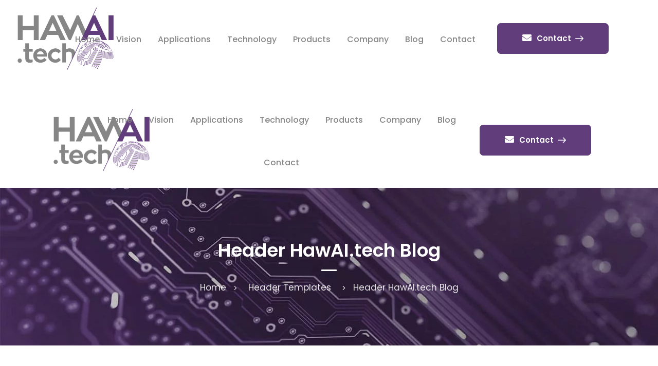

--- FILE ---
content_type: text/html; charset=UTF-8
request_url: https://hawai.tech/rb-tmpl-header/header-hawai-tech-blog/
body_size: 21390
content:
	
<!DOCTYPE html>
<html lang="en-US" class="no-js">
	<head>
				<script type="text/javascript" src="//cdn.hu-manity.co/hu-banner.min.js"></script> 
		<script async defer src="https://maps.googleapis.com/maps/api/js?key=AIzaSyA6LILK973YH6UtrvE6zc6cRcuz--l0v8k&callback=initMap&libraries=places"
            type="text/javascript"></script>	
		<meta charset="UTF-8" />
		<meta name="viewport" content="width=device-width, initial-scale=1, maximum-scale=1">

		<link rel="profile" href="http://gmpg.org/xfn/11" />
		<link rel="pingback" href="https://hawai.tech/xmlrpc.php" />

		<link rel="dns-prefetch" href="//cdn.hu-manity.co" />
		<!-- Cookie Compliance -->
		<script type="text/javascript">var huOptions = {"appID":"hawaitech-91706be","currentLanguage":"en","blocking":false,"globalCookie":false};</script>
		<script type="text/javascript" src="https://cdn.hu-manity.co/hu-banner.min.js"></script><meta name='robots' content='index, follow, max-image-preview:large, max-snippet:-1, max-video-preview:-1' />

	<!-- This site is optimized with the Yoast SEO plugin v23.8 - https://yoast.com/wordpress/plugins/seo/ -->
	<title>Header HawAI.tech Blog - HawAI.tech</title><link rel="preload" data-rocket-preload as="style" href="https://fonts.googleapis.com/css?family=Poppins%3A500%2C600%2C700%2Cregular&#038;display=swap" /><link rel="stylesheet" href="https://fonts.googleapis.com/css?family=Poppins%3A500%2C600%2C700%2Cregular&#038;display=swap" media="print" onload="this.media='all'" /><noscript><link rel="stylesheet" href="https://fonts.googleapis.com/css?family=Poppins%3A500%2C600%2C700%2Cregular&#038;display=swap" /></noscript><link rel="preload" data-rocket-preload as="style" href="https://fonts.googleapis.com/css2?family=Poppins:ital,wght@0,100;0,200;0,300;0,400;0,500;0,600;0,700;0,800;0,900;1,100;1,200;1,300;1,400;1,500;1,600;1,700;1,800;1,900&#038;display=swap" /><link rel="stylesheet" href="https://fonts.googleapis.com/css2?family=Poppins:ital,wght@0,100;0,200;0,300;0,400;0,500;0,600;0,700;0,800;0,900;1,100;1,200;1,300;1,400;1,500;1,600;1,700;1,800;1,900&#038;display=swap" media="print" onload="this.media='all'" /><noscript><link rel="stylesheet" href="https://fonts.googleapis.com/css2?family=Poppins:ital,wght@0,100;0,200;0,300;0,400;0,500;0,600;0,700;0,800;0,900;1,100;1,200;1,300;1,400;1,500;1,600;1,700;1,800;1,900&#038;display=swap" /></noscript>
	<link rel="canonical" href="https://hawai.tech/rb-tmpl-header/header-hawai-tech-blog/" />
	<meta property="og:locale" content="en_US" />
	<meta property="og:type" content="article" />
	<meta property="og:title" content="Header HawAI.tech Blog - HawAI.tech" />
	<meta property="og:url" content="https://hawai.tech/rb-tmpl-header/header-hawai-tech-blog/" />
	<meta property="og:site_name" content="HawAI.tech" />
	<meta property="article:modified_time" content="2021-12-08T17:14:17+00:00" />
	<meta name="twitter:card" content="summary_large_image" />
	<meta name="twitter:label1" content="Est. reading time" />
	<meta name="twitter:data1" content="1 minute" />
	<script type="application/ld+json" class="yoast-schema-graph">{"@context":"https://schema.org","@graph":[{"@type":"WebPage","@id":"https://hawai.tech/rb-tmpl-header/header-hawai-tech-blog/","url":"https://hawai.tech/rb-tmpl-header/header-hawai-tech-blog/","name":"Header HawAI.tech Blog - HawAI.tech","isPartOf":{"@id":"https://hawai.tech/#website"},"datePublished":"2021-11-17T15:52:12+00:00","dateModified":"2021-12-08T17:14:17+00:00","breadcrumb":{"@id":"https://hawai.tech/rb-tmpl-header/header-hawai-tech-blog/#breadcrumb"},"inLanguage":"en-US","potentialAction":[{"@type":"ReadAction","target":["https://hawai.tech/rb-tmpl-header/header-hawai-tech-blog/"]}]},{"@type":"BreadcrumbList","@id":"https://hawai.tech/rb-tmpl-header/header-hawai-tech-blog/#breadcrumb","itemListElement":[{"@type":"ListItem","position":1,"name":"Accueil","item":"https://hawai.tech/"},{"@type":"ListItem","position":2,"name":"Header Templates","item":"https://hawai.tech/rb-tmpl-header/"},{"@type":"ListItem","position":3,"name":"Header HawAI.tech Blog"}]},{"@type":"WebSite","@id":"https://hawai.tech/#website","url":"https://hawai.tech/","name":"HawAI.tech","description":"Hardware for explainable artificial intelligence","potentialAction":[{"@type":"SearchAction","target":{"@type":"EntryPoint","urlTemplate":"https://hawai.tech/?s={search_term_string}"},"query-input":{"@type":"PropertyValueSpecification","valueRequired":true,"valueName":"search_term_string"}}],"inLanguage":"en-US"}]}</script>
	<!-- / Yoast SEO plugin. -->


<link rel='dns-prefetch' href='//js.hs-scripts.com' />
<link href='https://fonts.gstatic.com' crossorigin rel='preconnect' />
<link rel="alternate" type="application/rss+xml" title="HawAI.tech &raquo; Feed" href="https://hawai.tech/feed/" />
<link rel="alternate" type="application/rss+xml" title="HawAI.tech &raquo; Comments Feed" href="https://hawai.tech/comments/feed/" />
<link data-minify="1" rel='stylesheet' id='cf7ic_style-css' href='https://hawai.tech/wp-content/cache/min/1/wp-content/plugins/contact-form-7-image-captcha/css/cf7ic-style.css?ver=1762489552' type='text/css' media='all' />
<link data-minify="1" rel='stylesheet' id='setech-theme-css' href='https://hawai.tech/wp-content/cache/min/1/wp-content/themes/setech/assets/css/main.css?ver=1762489552' type='text/css' media='all' />
<style id='setech-theme-inline-css' type='text/css'>
body[data-boxed="true"] .site.wrap { background-color: #fff; }
.site-footer { background-color: #fff; }
.menu-main-container.header_menu { font-family: Poppins;font-size: 16px;line-height: 27px; }
h1, .h1, h2, .h2, h3, .h3, h4, .h4, h5, .h5, h6, .h6, .rb-widget caption, .vc_pie_chart_value { font-family: Poppins;color: #000000; }
.title_ff, ul.products li.product .price, body.wpb-js-composer .vc_tta-title-text { font-family: Poppins; }
body, select { font-family: Poppins;color: #4C4C4D;font-size: 15px;line-height: 27px; }
.rb-widget ul li a { color: #4C4C4D; }
.site-sticky { background-color: #fff; }
.site-sticky.shadow { -webkit-box-shadow: 0 0 15px 5px rgba(16,1,148, 0.05);-moz-box-shadow: 0 0 15px 5px rgba(16,1,148, 0.05);box-shadow: 0 0 15px 5px rgba(16,1,148, 0.05); }
.site-sticky .menu-main-container.header_menu > .menu > .menu-item > a { color: #000; }
.site-sticky .menu-main-container.header_menu > .menu > .menu-item > a:before, .site-sticky .menu-main-container.header_menu .menu-item-object-rb-megamenu .sub-menu .rb_megamenu_item .widgettitle:before { background-color: #3B7EFF; }
.site-header .top-bar-box { padding-top: 6px;padding-bottom: 5px; }
.top-bar-box { background-color: #FFFFFF; }
.top-bar-box:before { background-color: #CCCCCC; }
.header_icons > * ~ .mini-cart:not(:first-child) .woo_mini-count { border-color: #CCCCCC; }
.top-bar-box .container > * > a, .header_icons > .mini-cart > a, .wishlist_products_counter_number, .rb_compare_count, .woo_mini-count > span { color: #7F7F7F; }
.page_title_container { padding-top: 67px;padding-bottom: 61px;background: linear-gradient(-6deg, #EEF3F9, #EEF3F9);; }
.site-header-mobile .page_title_container { padding-top: 40px;padding-bottom: 30px; }
body:not(.single) .page_title_container .page_title_customizer_size { font-size: 56px; }
body.single .page_title_container .page_title_customizer_size { font-size: 48px; }
.page_title_container .single_post_categories a { color: #7E7E80; }
.page_title_container .page_title_customizer_size .page_title { color: #000; }
.page_title_container .single_post_meta a { color: rgba(0,0,0, .75); }
.page_title_container .single_post_meta a:not(:last-child):after { background-color: rgba(0,0,0, .75); }
.page_title_container .title_divider { background-color: #CBCFD4; }
.page_title_container .woocommerce-breadcrumb *, .page_title_container .bread-crumbs * { color: rgba(0,0,0, .75); }
.menu-main-container.header_menu > ul > .menu-item > a { padding-top: 30px;padding-bottom: 26px; }
.menu-right-info .have_a_question *, .menu-main-container.header_menu > .menu > .menu-item > a, .search-trigger { color: #000000; }
.menu-right-info .have_a_question i { color: #623d7c; }
.menu-main-container.header_menu > .menu > .menu-item > a:before, .menu-main-container.header_menu .menu-item-object-rb-megamenu .sub-menu .rb_megamenu_item .widgettitle:before { background-color: #623d7c; }
.menu-main-container.header_menu .sub-menu a { color: rgba(0,0,0, .75); }
.menu-main-container.header_menu .sub-menu li.current-menu-item > a, .menu-main-container.header_menu .sub-menu li.current-menu-ancestor > a { color: #000000; }
.site-header-mobile .top-bar-box, .sticky-mobile { padding-top: 13px;padding-bottom: 13px; }
.site-header-mobile .top-bar-box, .site-sticky.sticky-mobile { background-color: #fff; }
.site-header-mobile .menu-trigger span, .site-sticky.sticky-mobile .menu-trigger span { background-color: #000; }
.site-header-mobile .top-bar-box .container .mini-cart > a, .site-sticky.sticky-mobile .container .mini-cart > a { color: #000; }
.site-header-mobile .sub-menu-trigger:before, .site-header-mobile .menu-box .menu-main-container > ul .menu-item a, .site-header-mobile .menu-box .rb_megamenu_item .rb_column_wrapper .widgettitle { color: #000; }
.site-header-mobile .menu-box .menu-main-container > ul .current-menu-item > a, .site-header-mobile .menu-box .menu-main-container > ul .current-item-parent > a { color: rgba(0,0,0,.75); }
@media screen and (min-width: 1367px), screen and (min-width: 1200px) and (any-hover: hover), screen and (min-width: 1200px) and (min--moz-device-pixel-ratio:0), screen and (min-width: 1200px) and (-ms-high-contrast: none), screen and (min-width: 1200px) and (-ms-high-contrast: active){
.menu-right-info .have_a_question a:hover, .search-trigger:hover { color: #623d7c; }
.menu-main-container.header_menu .sub-menu a:hover { color: #000000; }
.site-sticky .search-trigger:hover { color: #3B7EFF; }
.top-bar-box .container > *, .top-bar-box .container > * > a:hover, .header_icons > .mini-cart > a:hover { color: #000; }
.page_title_container .single_post_categories a:hover { color: #000000; }
}
/*========================================================
====================== PRIMARY COLOR =====================
========================================================*/
ul li:before,
blockquote:before,
body.wpb-js-composer div[data-vc-action="collapse"] .vc_tta.vc_general .vc_tta-panel.vc_active .vc_tta-title-text,
body.wpb-js-composer div[data-vc-action="collapse"] .vc_tta.vc_general .vc_tta-panel.vc_active .vc_tta-controls-icon,
.rb-widget .recentcomments span:before,
.comment-body .comment-buttons a,
.single-content-title .cancel-reply a,
.required,
.post-date a:before,
.post-meta-wrapper a:before,
.post-meta-wrapper .social-share a,
.blog .blog-readmore-wrap .blog-readmore:after,
.search .blog-readmore-wrap .blog-readmore:after,
.rb_our_team_module .rb_team_member .information_wrapper .meta,
.rb_our_team_module .rb_team_member .information_wrapper .phone,
.rb_our_team_module .rb_team_member .information_wrapper .email,
.rb_presentation_module .presentation_triggers .presentation_trigger.active,
.rb_footer_template a,
.site-footer a,
.sub-menu-trigger:before,
.site-header-mobile .menu-box .current-menu-item > a,
.site-header-mobile .menu-box .current-item-parent > a,
.rb_carousel:hover .slick-arrow,
.comment-body .comment-meta .comment-admin,
.post-format .post-date:before,
.post:not(.format-chat) .post-content-inner > p:first-child::first-letter,
.rb-widget .widget-title:before,
.button-up:before
{ color: #603c7d; }

.rb-widget caption:before, 
.rb-widget .calendar_wrap table tbody td a,
.upsells.products > h2:before, .upsells.products > h2:after,
.related.products > h2:before, .related.products > h2:after,
.rb_carousel .slick-dots li button, 
.rb_custom_carousel .slick-dots li button,
.menu-main-container.header_menu > ul > .menu-item > a:before,
.blog.layout_small .post-author:before,
.portfolio-single-content .social-share:before,
.rb_portfolio_module .rb_portfolio_items .rb_portfolio_item .text_info .h5:after,
.header_icons .mini-cart .woo_mini-count > span,
.rb-widget .price_slider_wrapper .price_slider .ui-slider-handle,
.rb-widget .price_slider_wrapper .price_slider .ui-slider-range,
ul .menu-item-object-rb-megamenu .sub-menu .rb_megamenu_item .widgettitle:before,
.rb_latest_posts h5:before,
.rb-widget.rb-about .name:before,
.rb-widget .search-form .label .search-submit,
.rb-widget .woocommerce-product-search button,
.post.sticky .post-inner:before,
.format-link .media-alternate:before,
.post-format.format_quote,
.post-format.format_link:before,
.rb_custom_carousel .slick-arrow:hover,
.paging-navigation:not(.load_more) .pagination .current,
.woocommerce-pagination .current,
.post-navigation .nav-links li.archive-dots a span,
.post-navigation .nav-links li > a:before,
.rb_portfolio_module .portfolio-filter .portfolio-filter-trigger.active
{ background-color: #603c7d; }

body:not(.single):not([data-default="true"]) .format-quote .post-inner
{ background-color: #603c7d !important; }

blockquote,
.rb_icon_preloader:after,
.rb-widget ul li.chosen a,
.rb-widget ul li.chosen:after,
.rb-widget .search-form .label input,
.woocommerce.single .content-area .site-main > .type-product .woocommerce-tabs .tabs li.active a
{ border-color: #603c7d; }

.rb_icon_preloader:after
{ border-color: #603c7d transparent #603c7d transparent; }

/*========================================================
===================== SECONDARY COLOR ====================
========================================================*/
.rb-widget .calendar_wrap,
body.wpb-js-composer .vc_tta.vc_general.vc_tta-o-all-clickable .vc_tta-panel,
body.wpb-js-composer .vc_tta.vc_general.vc_tta-tabs .vc_tta-panel .vc_tta-panel-body,
body.wpb-js-composer .vc_tta.vc_general.vc_tta-tabs .vc_tta-tabs-list li.vc_active,
.wpforms-container .wpforms-field[class*='fa-']:before,
.main_member_info:before,
.rb-widget.widget_search,
.rb-widget.widget_product_search,
.rb-widget .tagcloud a,
.woocommerce-pagination .page-numbers a, 
.paging-navigation:not(.load_more) .pagination > *,
.post:not(.format-chat) .post-content-inner > p:first-child::first-letter,
.post-meta .post-tags > *:not(span),
.post-meta .post-cats > *:not(span),
.author-information,
.post-format.format_link,
.rb_portfolio_module .portfolio-filter .portfolio-filter-trigger,
.post.sticky .post-inner
{ background-color: #868786; }

.rb-widget.wpforms-widget input,
body:not(.single):not([data-default="true"]) .format-link .post-inner
{ background-color: #868786 !important; }

@media screen and (max-width: 767px){
	body.wpb-js-composer .vc_tta.vc_general.vc_tta-tabs .vc_tta-panel .vc_tta-panel-heading
	{ background-color: #868786; }
}

body.wpb-js-composer .vc_tta.vc_general.vc_tta-tabs .vc_tta-tabs-list li.vc_active
{ border-color: #868786; }

/*========================================================
====================== BUTTONS COLOR =====================
========================================================*/ 
.rb_button,
a.showcoupon,
.next.page-numbers,
.prev.page-numbers,
body div.wpforms-container-full .wpforms-form button[type=submit]:hover,
body div.wpforms-container-full .wpforms-form button[type=submit],
.post-password-form input[type='submit'],
.comment-form .submit,
.added_to_cart,
.woo_mini_cart .button,
.woocommerce .button,
.rb_woo_modal_content .button
{ 
	background-color: #603c7d;
	border-color: #603c7d;
}

/*========================================================
===================== BACKGROUND COLOR ====================
========================================================*/
.toggle-content .hidden,
.site-content,
.rb_rev_slider,
.before_footer_shortcode
{ background-color: #fff; }

/*========================================================
==================== ONLY DESKTOP COLORS =================
========================================================*/
@media 
	screen and (min-width: 1367px), /*Disable this styles for iPad Pro 1024-1366*/
	screen and (min-width: 1200px) and (any-hover: hover), /*Check, is device a desktop (Not working on IE & FireFox)*/
	screen and (min-width: 1200px) and (min--moz-device-pixel-ratio:0), /*Check, is device a desktop with firefox*/
	screen and (min-width: 1200px) and (-ms-high-contrast: none), /*Check, is device a desktop with IE 10 or above*/
	screen and (min-width: 1200px) and (-ms-high-contrast: active) /*Check, is device a desktop with IE 10 or below*/
{

/*==================== PRIMARY COLOR ===================*/
.blog .post-inner .post-categories a:hover,
.rb_footer_template a:hover,
.site-footer a:hover,
.rb_presentation_module .presentation_triggers .presentation_trigger:hover,
.post .rb_carousel_wrapper .rb_carousel .slick-arrow:not(.slick-disabled):hover,
.portfolio-single-content .portfolio-content-wrapper .aside-part a:hover
{ color: #603c7d; }


.rb-widget.widget_archive ul li:hover:before,
.rb-widget.widget_categories ul li:hover:before,
.rb-widget.widget_meta ul li:hover:before,
.rb-widget.widget_pages ul li:hover:before,
.rb-widget.widget_nav_menu ul li:hover:before,
.rb-widget .tagcloud a:hover,
.paging-navigation:not(.load_more) .pagination *:hover,
.woocommerce-pagination .page-numbers a:hover,
.post-meta .post-cats > *:not(span):hover,
.post-meta .post-tags > *:not(span):hover
{ background-color: #603c7d; }

/*=================== BACKGROUND COLOR =================*/

}

/*========================================================
==================== ONLY TABLETS COLORS =================
========================================================*/
@media 
	screen and (max-width: 1199px), /*Check, is device a tablet*/
	screen and (max-width: 1366px) and (any-hover: none) /*Enable this styles for iPad Pro 1024-1366*/
{

}

</style>
<link data-minify="1" rel='stylesheet' id='style-css' href='https://hawai.tech/wp-content/cache/min/1/wp-content/themes/setech-child/style.css?ver=1762489552' type='text/css' media='all' />
<style id='wp-emoji-styles-inline-css' type='text/css'>

	img.wp-smiley, img.emoji {
		display: inline !important;
		border: none !important;
		box-shadow: none !important;
		height: 1em !important;
		width: 1em !important;
		margin: 0 0.07em !important;
		vertical-align: -0.1em !important;
		background: none !important;
		padding: 0 !important;
	}
</style>
<link data-minify="1" rel='stylesheet' id='wp-block-library-css' href='https://hawai.tech/wp-content/cache/min/1/wp-includes/css/dist/block-library/style.css?ver=1762489552' type='text/css' media='all' />
<style id='classic-theme-styles-inline-css' type='text/css'>
/**
 * These rules are needed for backwards compatibility.
 * They should match the button element rules in the base theme.json file.
 */
.wp-block-button__link {
	color: #ffffff;
	background-color: #32373c;
	border-radius: 9999px; /* 100% causes an oval, but any explicit but really high value retains the pill shape. */

	/* This needs a low specificity so it won't override the rules from the button element if defined in theme.json. */
	box-shadow: none;
	text-decoration: none;

	/* The extra 2px are added to size solids the same as the outline versions.*/
	padding: calc(0.667em + 2px) calc(1.333em + 2px);

	font-size: 1.125em;
}

.wp-block-file__button {
	background: #32373c;
	color: #ffffff;
	text-decoration: none;
}

</style>
<style id='global-styles-inline-css' type='text/css'>
:root{--wp--preset--aspect-ratio--square: 1;--wp--preset--aspect-ratio--4-3: 4/3;--wp--preset--aspect-ratio--3-4: 3/4;--wp--preset--aspect-ratio--3-2: 3/2;--wp--preset--aspect-ratio--2-3: 2/3;--wp--preset--aspect-ratio--16-9: 16/9;--wp--preset--aspect-ratio--9-16: 9/16;--wp--preset--color--black: #000000;--wp--preset--color--cyan-bluish-gray: #abb8c3;--wp--preset--color--white: #ffffff;--wp--preset--color--pale-pink: #f78da7;--wp--preset--color--vivid-red: #cf2e2e;--wp--preset--color--luminous-vivid-orange: #ff6900;--wp--preset--color--luminous-vivid-amber: #fcb900;--wp--preset--color--light-green-cyan: #7bdcb5;--wp--preset--color--vivid-green-cyan: #00d084;--wp--preset--color--pale-cyan-blue: #8ed1fc;--wp--preset--color--vivid-cyan-blue: #0693e3;--wp--preset--color--vivid-purple: #9b51e0;--wp--preset--gradient--vivid-cyan-blue-to-vivid-purple: linear-gradient(135deg,rgba(6,147,227,1) 0%,rgb(155,81,224) 100%);--wp--preset--gradient--light-green-cyan-to-vivid-green-cyan: linear-gradient(135deg,rgb(122,220,180) 0%,rgb(0,208,130) 100%);--wp--preset--gradient--luminous-vivid-amber-to-luminous-vivid-orange: linear-gradient(135deg,rgba(252,185,0,1) 0%,rgba(255,105,0,1) 100%);--wp--preset--gradient--luminous-vivid-orange-to-vivid-red: linear-gradient(135deg,rgba(255,105,0,1) 0%,rgb(207,46,46) 100%);--wp--preset--gradient--very-light-gray-to-cyan-bluish-gray: linear-gradient(135deg,rgb(238,238,238) 0%,rgb(169,184,195) 100%);--wp--preset--gradient--cool-to-warm-spectrum: linear-gradient(135deg,rgb(74,234,220) 0%,rgb(151,120,209) 20%,rgb(207,42,186) 40%,rgb(238,44,130) 60%,rgb(251,105,98) 80%,rgb(254,248,76) 100%);--wp--preset--gradient--blush-light-purple: linear-gradient(135deg,rgb(255,206,236) 0%,rgb(152,150,240) 100%);--wp--preset--gradient--blush-bordeaux: linear-gradient(135deg,rgb(254,205,165) 0%,rgb(254,45,45) 50%,rgb(107,0,62) 100%);--wp--preset--gradient--luminous-dusk: linear-gradient(135deg,rgb(255,203,112) 0%,rgb(199,81,192) 50%,rgb(65,88,208) 100%);--wp--preset--gradient--pale-ocean: linear-gradient(135deg,rgb(255,245,203) 0%,rgb(182,227,212) 50%,rgb(51,167,181) 100%);--wp--preset--gradient--electric-grass: linear-gradient(135deg,rgb(202,248,128) 0%,rgb(113,206,126) 100%);--wp--preset--gradient--midnight: linear-gradient(135deg,rgb(2,3,129) 0%,rgb(40,116,252) 100%);--wp--preset--font-size--small: 13px;--wp--preset--font-size--medium: 20px;--wp--preset--font-size--large: 36px;--wp--preset--font-size--x-large: 42px;--wp--preset--spacing--20: 0.44rem;--wp--preset--spacing--30: 0.67rem;--wp--preset--spacing--40: 1rem;--wp--preset--spacing--50: 1.5rem;--wp--preset--spacing--60: 2.25rem;--wp--preset--spacing--70: 3.38rem;--wp--preset--spacing--80: 5.06rem;--wp--preset--shadow--natural: 6px 6px 9px rgba(0, 0, 0, 0.2);--wp--preset--shadow--deep: 12px 12px 50px rgba(0, 0, 0, 0.4);--wp--preset--shadow--sharp: 6px 6px 0px rgba(0, 0, 0, 0.2);--wp--preset--shadow--outlined: 6px 6px 0px -3px rgba(255, 255, 255, 1), 6px 6px rgba(0, 0, 0, 1);--wp--preset--shadow--crisp: 6px 6px 0px rgba(0, 0, 0, 1);}:where(.is-layout-flex){gap: 0.5em;}:where(.is-layout-grid){gap: 0.5em;}body .is-layout-flex{display: flex;}.is-layout-flex{flex-wrap: wrap;align-items: center;}.is-layout-flex > :is(*, div){margin: 0;}body .is-layout-grid{display: grid;}.is-layout-grid > :is(*, div){margin: 0;}:where(.wp-block-columns.is-layout-flex){gap: 2em;}:where(.wp-block-columns.is-layout-grid){gap: 2em;}:where(.wp-block-post-template.is-layout-flex){gap: 1.25em;}:where(.wp-block-post-template.is-layout-grid){gap: 1.25em;}.has-black-color{color: var(--wp--preset--color--black) !important;}.has-cyan-bluish-gray-color{color: var(--wp--preset--color--cyan-bluish-gray) !important;}.has-white-color{color: var(--wp--preset--color--white) !important;}.has-pale-pink-color{color: var(--wp--preset--color--pale-pink) !important;}.has-vivid-red-color{color: var(--wp--preset--color--vivid-red) !important;}.has-luminous-vivid-orange-color{color: var(--wp--preset--color--luminous-vivid-orange) !important;}.has-luminous-vivid-amber-color{color: var(--wp--preset--color--luminous-vivid-amber) !important;}.has-light-green-cyan-color{color: var(--wp--preset--color--light-green-cyan) !important;}.has-vivid-green-cyan-color{color: var(--wp--preset--color--vivid-green-cyan) !important;}.has-pale-cyan-blue-color{color: var(--wp--preset--color--pale-cyan-blue) !important;}.has-vivid-cyan-blue-color{color: var(--wp--preset--color--vivid-cyan-blue) !important;}.has-vivid-purple-color{color: var(--wp--preset--color--vivid-purple) !important;}.has-black-background-color{background-color: var(--wp--preset--color--black) !important;}.has-cyan-bluish-gray-background-color{background-color: var(--wp--preset--color--cyan-bluish-gray) !important;}.has-white-background-color{background-color: var(--wp--preset--color--white) !important;}.has-pale-pink-background-color{background-color: var(--wp--preset--color--pale-pink) !important;}.has-vivid-red-background-color{background-color: var(--wp--preset--color--vivid-red) !important;}.has-luminous-vivid-orange-background-color{background-color: var(--wp--preset--color--luminous-vivid-orange) !important;}.has-luminous-vivid-amber-background-color{background-color: var(--wp--preset--color--luminous-vivid-amber) !important;}.has-light-green-cyan-background-color{background-color: var(--wp--preset--color--light-green-cyan) !important;}.has-vivid-green-cyan-background-color{background-color: var(--wp--preset--color--vivid-green-cyan) !important;}.has-pale-cyan-blue-background-color{background-color: var(--wp--preset--color--pale-cyan-blue) !important;}.has-vivid-cyan-blue-background-color{background-color: var(--wp--preset--color--vivid-cyan-blue) !important;}.has-vivid-purple-background-color{background-color: var(--wp--preset--color--vivid-purple) !important;}.has-black-border-color{border-color: var(--wp--preset--color--black) !important;}.has-cyan-bluish-gray-border-color{border-color: var(--wp--preset--color--cyan-bluish-gray) !important;}.has-white-border-color{border-color: var(--wp--preset--color--white) !important;}.has-pale-pink-border-color{border-color: var(--wp--preset--color--pale-pink) !important;}.has-vivid-red-border-color{border-color: var(--wp--preset--color--vivid-red) !important;}.has-luminous-vivid-orange-border-color{border-color: var(--wp--preset--color--luminous-vivid-orange) !important;}.has-luminous-vivid-amber-border-color{border-color: var(--wp--preset--color--luminous-vivid-amber) !important;}.has-light-green-cyan-border-color{border-color: var(--wp--preset--color--light-green-cyan) !important;}.has-vivid-green-cyan-border-color{border-color: var(--wp--preset--color--vivid-green-cyan) !important;}.has-pale-cyan-blue-border-color{border-color: var(--wp--preset--color--pale-cyan-blue) !important;}.has-vivid-cyan-blue-border-color{border-color: var(--wp--preset--color--vivid-cyan-blue) !important;}.has-vivid-purple-border-color{border-color: var(--wp--preset--color--vivid-purple) !important;}.has-vivid-cyan-blue-to-vivid-purple-gradient-background{background: var(--wp--preset--gradient--vivid-cyan-blue-to-vivid-purple) !important;}.has-light-green-cyan-to-vivid-green-cyan-gradient-background{background: var(--wp--preset--gradient--light-green-cyan-to-vivid-green-cyan) !important;}.has-luminous-vivid-amber-to-luminous-vivid-orange-gradient-background{background: var(--wp--preset--gradient--luminous-vivid-amber-to-luminous-vivid-orange) !important;}.has-luminous-vivid-orange-to-vivid-red-gradient-background{background: var(--wp--preset--gradient--luminous-vivid-orange-to-vivid-red) !important;}.has-very-light-gray-to-cyan-bluish-gray-gradient-background{background: var(--wp--preset--gradient--very-light-gray-to-cyan-bluish-gray) !important;}.has-cool-to-warm-spectrum-gradient-background{background: var(--wp--preset--gradient--cool-to-warm-spectrum) !important;}.has-blush-light-purple-gradient-background{background: var(--wp--preset--gradient--blush-light-purple) !important;}.has-blush-bordeaux-gradient-background{background: var(--wp--preset--gradient--blush-bordeaux) !important;}.has-luminous-dusk-gradient-background{background: var(--wp--preset--gradient--luminous-dusk) !important;}.has-pale-ocean-gradient-background{background: var(--wp--preset--gradient--pale-ocean) !important;}.has-electric-grass-gradient-background{background: var(--wp--preset--gradient--electric-grass) !important;}.has-midnight-gradient-background{background: var(--wp--preset--gradient--midnight) !important;}.has-small-font-size{font-size: var(--wp--preset--font-size--small) !important;}.has-medium-font-size{font-size: var(--wp--preset--font-size--medium) !important;}.has-large-font-size{font-size: var(--wp--preset--font-size--large) !important;}.has-x-large-font-size{font-size: var(--wp--preset--font-size--x-large) !important;}
:where(.wp-block-post-template.is-layout-flex){gap: 1.25em;}:where(.wp-block-post-template.is-layout-grid){gap: 1.25em;}
:where(.wp-block-columns.is-layout-flex){gap: 2em;}:where(.wp-block-columns.is-layout-grid){gap: 2em;}
:root :where(.wp-block-pullquote){font-size: 1.5em;line-height: 1.6;}
</style>
<link data-minify="1" rel='stylesheet' id='cpsh-shortcodes-css' href='https://hawai.tech/wp-content/cache/min/1/wp-content/plugins/column-shortcodes/assets/css/shortcodes.css?ver=1762489552' type='text/css' media='all' />
<link data-minify="1" rel='stylesheet' id='rbsvgi-f-css-css' href='https://hawai.tech/wp-content/cache/min/1/wp-content/plugins/rb-svg-icons/rbsvgi_f.css?ver=1762489552' type='text/css' media='all' />
<link data-minify="1" rel='stylesheet' id='js_composer_front-css' href='https://hawai.tech/wp-content/cache/min/1/wp-content/plugins/js_composer/assets/css/js_composer.min.css?ver=1762489552' type='text/css' media='all' />
<script type="text/javascript" src="https://hawai.tech/wp-includes/js/jquery/jquery.js?ver=3.7.1" id="jquery-core-js"></script>
<script data-minify="1" type="text/javascript" src="https://hawai.tech/wp-content/cache/min/1/wp-includes/js/jquery/jquery-migrate.js?ver=1762489553" id="jquery-migrate-js"></script>
<script type="text/javascript" src="https://hawai.tech/wp-content/themes/setech/assets/js/slick-slider.min.js?ver=1.8.1" id="rb-slick-slider-js"></script>
<link rel="https://api.w.org/" href="https://hawai.tech/wp-json/" /><link rel="alternate" title="JSON" type="application/json" href="https://hawai.tech/wp-json/wp/v2/rb-tmpl-header/2045" /><link rel="EditURI" type="application/rsd+xml" title="RSD" href="https://hawai.tech/xmlrpc.php?rsd" />
<meta name="generator" content="WordPress 6.6.2" />
<link rel='shortlink' href='https://hawai.tech/?p=2045' />
<link rel="alternate" title="oEmbed (JSON)" type="application/json+oembed" href="https://hawai.tech/wp-json/oembed/1.0/embed?url=https%3A%2F%2Fhawai.tech%2Frb-tmpl-header%2Fheader-hawai-tech-blog%2F" />
<link rel="alternate" title="oEmbed (XML)" type="text/xml+oembed" href="https://hawai.tech/wp-json/oembed/1.0/embed?url=https%3A%2F%2Fhawai.tech%2Frb-tmpl-header%2Fheader-hawai-tech-blog%2F&#038;format=xml" />
<link rel="preconnect" href="https://fonts.googleapis.com">
<link rel="preconnect" href="https://fonts.gstatic.com" crossorigin>

			<!-- DO NOT COPY THIS SNIPPET! Start of Page Analytics Tracking for HubSpot WordPress plugin v11.3.21-->
			<script class="hsq-set-content-id" data-content-id="blog-post">
				var _hsq = _hsq || [];
				_hsq.push(["setContentType", "blog-post"]);
			</script>
			<!-- DO NOT COPY THIS SNIPPET! End of Page Analytics Tracking for HubSpot WordPress plugin -->
			<script type="text/javascript">
		           var rb_ajaxurl = "https://hawai.tech/wp-admin/admin-ajax.php";
		         </script><!-- Analytics by WP Statistics v14.11.2 - https://wp-statistics.com -->
<script type="text/javascript">
		           var rb_ajaxurl = "https://hawai.tech/wp-admin/admin-ajax.php";
		         </script><style type="text/css">.recentcomments a{display:inline !important;padding:0 !important;margin:0 !important;}</style><meta name="generator" content="Powered by WPBakery Page Builder - drag and drop page builder for WordPress."/>
<meta name="generator" content="Powered by Slider Revolution 6.6.3 - responsive, Mobile-Friendly Slider Plugin for WordPress with comfortable drag and drop interface." />
<link rel="icon" href="https://hawai.tech/wp-content/uploads/2021/11/cropped-favicon-32x32.png" sizes="32x32" />
<link rel="icon" href="https://hawai.tech/wp-content/uploads/2021/11/cropped-favicon-192x192.png" sizes="192x192" />
<link rel="apple-touch-icon" href="https://hawai.tech/wp-content/uploads/2021/11/cropped-favicon-180x180.png" />
<meta name="msapplication-TileImage" content="https://hawai.tech/wp-content/uploads/2021/11/cropped-favicon-270x270.png" />
<script>function setREVStartSize(e){
			//window.requestAnimationFrame(function() {
				window.RSIW = window.RSIW===undefined ? window.innerWidth : window.RSIW;
				window.RSIH = window.RSIH===undefined ? window.innerHeight : window.RSIH;
				try {
					var pw = document.getElementById(e.c).parentNode.offsetWidth,
						newh;
					pw = pw===0 || isNaN(pw) || (e.l=="fullwidth" || e.layout=="fullwidth") ? window.RSIW : pw;
					e.tabw = e.tabw===undefined ? 0 : parseInt(e.tabw);
					e.thumbw = e.thumbw===undefined ? 0 : parseInt(e.thumbw);
					e.tabh = e.tabh===undefined ? 0 : parseInt(e.tabh);
					e.thumbh = e.thumbh===undefined ? 0 : parseInt(e.thumbh);
					e.tabhide = e.tabhide===undefined ? 0 : parseInt(e.tabhide);
					e.thumbhide = e.thumbhide===undefined ? 0 : parseInt(e.thumbhide);
					e.mh = e.mh===undefined || e.mh=="" || e.mh==="auto" ? 0 : parseInt(e.mh,0);
					if(e.layout==="fullscreen" || e.l==="fullscreen")
						newh = Math.max(e.mh,window.RSIH);
					else{
						e.gw = Array.isArray(e.gw) ? e.gw : [e.gw];
						for (var i in e.rl) if (e.gw[i]===undefined || e.gw[i]===0) e.gw[i] = e.gw[i-1];
						e.gh = e.el===undefined || e.el==="" || (Array.isArray(e.el) && e.el.length==0)? e.gh : e.el;
						e.gh = Array.isArray(e.gh) ? e.gh : [e.gh];
						for (var i in e.rl) if (e.gh[i]===undefined || e.gh[i]===0) e.gh[i] = e.gh[i-1];
											
						var nl = new Array(e.rl.length),
							ix = 0,
							sl;
						e.tabw = e.tabhide>=pw ? 0 : e.tabw;
						e.thumbw = e.thumbhide>=pw ? 0 : e.thumbw;
						e.tabh = e.tabhide>=pw ? 0 : e.tabh;
						e.thumbh = e.thumbhide>=pw ? 0 : e.thumbh;
						for (var i in e.rl) nl[i] = e.rl[i]<window.RSIW ? 0 : e.rl[i];
						sl = nl[0];
						for (var i in nl) if (sl>nl[i] && nl[i]>0) { sl = nl[i]; ix=i;}
						var m = pw>(e.gw[ix]+e.tabw+e.thumbw) ? 1 : (pw-(e.tabw+e.thumbw)) / (e.gw[ix]);
						newh =  (e.gh[ix] * m) + (e.tabh + e.thumbh);
					}
					var el = document.getElementById(e.c);
					if (el!==null && el) el.style.height = newh+"px";
					el = document.getElementById(e.c+"_wrapper");
					if (el!==null && el) {
						el.style.height = newh+"px";
						el.style.display = "block";
					}
				} catch(e){
					console.log("Failure at Presize of Slider:" + e)
				}
			//});
		  };</script>
		<style type="text/css" id="wp-custom-css">
			.rb_footer_template .container, .rb_sticky_template .container {
	width:100%;
}

.wpforms-container .wpforms-field[class*="fa-"]::before {
	
	background-color: #613d7c;
	color: #fff;
}

.wpforms-container.width_33 .wpforms-form button[type="submit"] {
	
		background-color: #613d7c;

}

.rb_roadmap_module .rb_roadmap_item {
	width: calc(33.33% - 30px);
}

.banner {
	
height: 300px;
	padding:0;
}

#wpforms-1848-field_5-container {
	
margin-left: 0px !important;
	
}

.wpforms-submit-container {
	
	margin-left:0 !important;
	padding-top:0 !important;
}

.rb_portfolio_module.layout_carousel .rb_portfolio_items .rb_portfolio_item:nth-child(2n+1) {
	
	margin-top: 0!important;
}

.list-edit > * {
	justify-content:center !important;
}

.pdlr0 > * {
	padding-left:0 !important;
	padding-right:0 !important;
}

.carousel-application .wpb_heading {
	
font-size: 24px;
background-color: #613d7c;
color: white;
margin-bottom: 0;
padding: 2% 0 2% 0;
}

.team-hawai .wp-post-image, .team-hawai .information_wrapper  {
	
	pointer-events:none;
}

.menu-box-search {
	display:none;
}

.wpforms-container .wpforms-field[class*="fa-"]::before {
	
	bottom: 9px;
}

.carousel-application .slick-slide {
	
	display:flex;
	flex-direction:column-reverse
}

.post-meta-wrapper {
	
	display:none;
}

.menu-item-2897 {
		
	display:none;
	}


@media only screen and (max-width: 767px) {
.rb_footer_template .service_icon_wrapper {
		margin-right: 10px !important;
		float:left !important;
	}
	.logo-footer img	{
		width: 125px !important;
	}	
.rb_footer_template {
    margin-top: 10px !important;
}
	.site-content {
		padding: 0 !important;
	}	
	
	.vision-icon-mobile {
		text-align: center;
	}
	.menu-item-2897 {
		
	display:initial;
	}


	
	}
@media only screen and (min-width: 768px) and (max-width: 1200px)  {

    
   .site-content {
		padding: 0 !important;
		 
	}	
    	.menu-item-2897 {
		
	display:initial;
	}
}		</style>
		<style type="text/css" data-type="vc_shortcodes-custom-css">.vc_custom_1637057897488{padding-top: 10px !important;padding-right: 85px !important;padding-bottom: 10px !important;padding-left: 85px !important;background-color: rgba(255,255,255,0.2) !important;*background-color: rgb(255,255,255) !important;}.vc_custom_1638983646178{margin: 0px !important;padding: 0px !important;}.vc_custom_1637055912700{margin-right: -15px !important;margin-left: -15px !important;}.vc_custom_1638983618089{padding-top: 100px !important;padding-bottom: 100px !important;background-image: url(https://hawai.tech/wp-content/uploads/2021/12/banner-page-1.jpg?id=2416) !important;}</style><noscript><style> .wpb_animate_when_almost_visible { opacity: 1; }</style></noscript><noscript><style id="rocket-lazyload-nojs-css">.rll-youtube-player, [data-lazy-src]{display:none !important;}</style></noscript>		
	
	<meta name="generator" content="WP Rocket 3.17.2.1" data-wpr-features="wpr_minify_js wpr_lazyload_images wpr_minify_css wpr_desktop wpr_preload_links" /></head>
	<body class="rb-tmpl-header-template-default single single-rb-tmpl-header postid-2045 cookies-not-set wpb-js-composer js-comp-ver-6.9.0 vc_responsive" data-boxed="false" data-default="false" itemscope="itemscope" itemtype="http://schema.org/WebPage">
				
		
<!-- Start Search Form -->
<div data-rocket-location-hash="b4aa1ed69bc432ceebfe9d40ec29ec04" class="site-search hidden">
	<div data-rocket-location-hash="6005da2017e5fd3302f88d75d9af55c2" class="container">
					<div data-rocket-location-hash="ad605849e0ba80e6b3d086a510c3c2d2" class="search-title">Search for anything.</div>
				<i class="close-search"></i>
		<form role="search" method="get" class="search-form" action="https://hawai.tech/">

			<h3 class='success-search'>Your search for: &quot;&quot; revealed the following:</h3>
	
	<div class="label">
		<span class="screen-reader-text">Search...</span>
    	<input type="search" class="search-field" value="" name="s" placeholder="Search..." />
    	<button type="submit" class="search-submit">
    		<span class='page-submit'>SEARCH</span>
    	</button>
	</div>
</form>	</div>
</div>
		<div data-rocket-location-hash="d7359bc9db448cf7640b70da33706376" class="rb-blank-preloader"></div>
		<div data-rocket-location-hash="2dc9b61d85d7dbadc6da663b932ac3e6" class="body-overlay"></div>

		
		<div data-rocket-location-hash="d44297108373cca2076b5831e05b7406" id="site" class="site wrap desktop-menu-desktop">
					
			<div class='rb_sticky_template'><div class='container'><div id="rb_content_690d772747bf2" class="rb_content_690d772747bf2 rb-content background_no_hover" ><div data-vc-full-width="true" data-vc-full-width-init="false" data-vc-stretch-content="true" class="vc_row wpb_row vc_row-fluid vc_custom_1568122691083 vc_row-has-fill vc_row-o-content-middle vc_row-flex"><div class="row_hover_effect"></div><div id='rb_column_690d772747ec1' class='rb_column_wrapper vc_col-sm-1 '><div class="wpb_column vc_column_container vc_col-sm-1"><div class="vc_column-inner"><div class="wpb_wrapper"><div id='rb_logo_690d772748312' class='site_logotype'><a href='https://hawai.tech/'><img src="data:image/svg+xml,%3Csvg%20xmlns='http://www.w3.org/2000/svg'%20viewBox='0%200%200%200'%3E%3C/svg%3E" alt='' style='width:195px;' data-lazy-src="https://hawai.tech/wp-content/uploads/2021/11/hawaitech-logo-web.png"><noscript><img src='https://hawai.tech/wp-content/uploads/2021/11/hawaitech-logo-web.png' alt='' style='width:195px;'></noscript></a></div></div></div></div></div><div class="row_hover_effect"></div><div id='rb_column_690d772748350' class='rb_column_wrapper vc_col-sm-8 '><div class="wpb_column vc_column_container vc_col-sm-8"><div class="vc_column-inner"><div class="wpb_wrapper"><div id='rb_menu_690d77274842b' class='menu-main-container header_menu rb_menu_module'><ul id="menu-menu-hawai-tech" class="menu menu-hawai-tech-menu"><li id="menu-item-1820" class="menu-item menu-item-type-post_type menu-item-object-page menu-item-home menu-item-1820"><a href="https://hawai.tech/">Home</a></li>
<li id="menu-item-2755" class="menu-item menu-item-type-post_type menu-item-object-page menu-item-2755"><a href="https://hawai.tech/?page_id=2731">Vision</a></li>
<li id="menu-item-3757" class="menu-item menu-item-type-post_type menu-item-object-page menu-item-3757"><a href="https://hawai.tech/?page_id=3664">Applications</a></li>
<li id="menu-item-1973" class="menu-item menu-item-type-post_type menu-item-object-page menu-item-1973"><a href="https://hawai.tech/?page_id=1910">Technology</a></li>
<li id="menu-item-2770" class="menu-item menu-item-type-post_type menu-item-object-page menu-item-2770"><a href="https://hawai.tech/products/">Products</a></li>
<li id="menu-item-1971" class="menu-item menu-item-type-post_type menu-item-object-page menu-item-1971"><a href="https://hawai.tech/?page_id=1949">Company</a></li>
<li id="menu-item-2802" class="menu-item menu-item-type-post_type menu-item-object-page menu-item-2802"><a href="https://hawai.tech/?page_id=1967">Blog</a></li>
<li id="menu-item-3765" class="menu-item menu-item-type-post_type menu-item-object-page menu-item-3765"><a href="https://hawai.tech/?page_id=3634">Contact</a></li>
</ul></div></div></div></div></div><div class="row_hover_effect"></div><div id='rb_column_690d77274993d' class='rb_column_wrapper vc_col-sm-3 '><div class="wpb_column vc_column_container vc_col-sm-3"><div class="vc_column-inner"><div class="wpb_wrapper"><div id='rb_button_wrapper_690d772749a34' class='rb_button_wrapper '><a id='rb_button_690d772749a35' class='rb_button arrow_fade_out large' href='/contacts' ><span><i class="fas fa-envelope"></i>Contact</span></a></div></div></div></div></div></div><div class="vc_row-full-width vc_clearfix"></div></div></div></div>
<!-- #site-sticky-mobile -->
<div data-rocket-location-hash="7832d4554b9187758d6ba15fe497b7b5" id="site-sticky-mobile" class="site-sticky sticky-mobile shadow">
	<div data-rocket-location-hash="e6eb6fcccd8ab4e0754c54f80a5d14c0" class="container">
		<a class="site_logotype" href="https://hawai.tech/">
			<img src="data:image/svg+xml,%3Csvg%20xmlns='http://www.w3.org/2000/svg'%20viewBox='0%200%20130%200'%3E%3C/svg%3E" alt='HawAI.tech' width='130' data-lazy-src="https://hawai.tech/wp-content/uploads/2021/11/hawaitech-logo-web.png" /><noscript><img src='https://hawai.tech/wp-content/uploads/2021/11/hawaitech-logo-web.png' alt='HawAI.tech' width='130' /></noscript>		</a>
		<div class="header_icons">
						<div class="menu-trigger">
				<span></span>
				<span></span>
				<span></span>
			</div>
		</div>
	</div>
</div>
<!-- \#site-sticky-mobile --><div class='rb_header_template'><div class='container'><div id="rb_content_690d772749f97" class="rb_content_690d772749f97 rb-content background_no_hover" ><div data-vc-full-width="true" data-vc-full-width-init="false" data-vc-stretch-content="true" class="vc_row wpb_row vc_row-fluid vc_custom_1637057897488 vc_row-has-fill vc_row-o-content-middle vc_row-flex"><div class="row_hover_effect"></div><div id='rb_column_690d77274a09b' class='rb_column_wrapper vc_col-sm-1 '><div class="wpb_column vc_column_container vc_col-sm-1"><div class="vc_column-inner"><div class="wpb_wrapper"><div id='rb_logo_690d77274a180' class='site_logotype'><a href='https://hawai.tech/'><img src="data:image/svg+xml,%3Csvg%20xmlns='http://www.w3.org/2000/svg'%20viewBox='0%200%200%200'%3E%3C/svg%3E" alt='' style='width:195px;' data-lazy-src="https://hawai.tech/wp-content/uploads/2021/11/hawaitech-logo-web.png"><noscript><img src='https://hawai.tech/wp-content/uploads/2021/11/hawaitech-logo-web.png' alt='' style='width:195px;'></noscript></a></div></div></div></div></div><div class="row_hover_effect"></div><div id='rb_column_690d77274a1b0' class='rb_column_wrapper vc_col-sm-8 '><div class="wpb_column vc_column_container vc_col-sm-8"><div class="vc_column-inner"><div class="wpb_wrapper"><div id='rb_menu_690d77274a268' class='menu-main-container header_menu rb_menu_module'><ul id="menu-menu-hawai-tech-1" class="menu menu-hawai-tech-menu"><li class="menu-item menu-item-type-post_type menu-item-object-page menu-item-home menu-item-1820"><a href="https://hawai.tech/">Home</a></li>
<li class="menu-item menu-item-type-post_type menu-item-object-page menu-item-2755"><a href="https://hawai.tech/?page_id=2731">Vision</a></li>
<li class="menu-item menu-item-type-post_type menu-item-object-page menu-item-3757"><a href="https://hawai.tech/?page_id=3664">Applications</a></li>
<li class="menu-item menu-item-type-post_type menu-item-object-page menu-item-1973"><a href="https://hawai.tech/?page_id=1910">Technology</a></li>
<li class="menu-item menu-item-type-post_type menu-item-object-page menu-item-2770"><a href="https://hawai.tech/products/">Products</a></li>
<li class="menu-item menu-item-type-post_type menu-item-object-page menu-item-1971"><a href="https://hawai.tech/?page_id=1949">Company</a></li>
<li class="menu-item menu-item-type-post_type menu-item-object-page menu-item-2802"><a href="https://hawai.tech/?page_id=1967">Blog</a></li>
<li class="menu-item menu-item-type-post_type menu-item-object-page menu-item-3765"><a href="https://hawai.tech/?page_id=3634">Contact</a></li>
</ul></div></div></div></div></div><div class="row_hover_effect"></div><div id='rb_column_690d77274a65b' class='rb_column_wrapper vc_col-sm-3 '><div class="wpb_column vc_column_container vc_col-sm-3"><div class="vc_column-inner"><div class="wpb_wrapper"><div id='rb_button_wrapper_690d77274a768' class='rb_button_wrapper '><a id='rb_button_690d77274a769' class='rb_button arrow_fade_out large' href='/contacts' ><span><i class="fas fa-envelope"></i>Contact</span></a></div></div></div></div></div></div><div class="vc_row-full-width vc_clearfix"></div></div></div></div>
<!-- #site-header-mobile -->
<div data-rocket-location-hash="ed9c4b14d33496ea97266968c43672e0" id="site-header-mobile" class="site-header-mobile">
	<div data-rocket-location-hash="f987042964f53dc6036435cfc7431a85" class="header-content">
		<div class="top-bar-box">
			<div data-rocket-location-hash="f117ee89930d3a249ddbfc02370ddefa" class="container">
				<div class="site_logotype">
					<a href="https://hawai.tech/">
						<img src="data:image/svg+xml,%3Csvg%20xmlns='http://www.w3.org/2000/svg'%20viewBox='0%200%20130%200'%3E%3C/svg%3E" alt='HawAI.tech' width='130' data-lazy-src="https://hawai.tech/wp-content/uploads/2021/11/hawaitech-logo-web.png" /><noscript><img src='https://hawai.tech/wp-content/uploads/2021/11/hawaitech-logo-web.png' alt='HawAI.tech' width='130' /></noscript>					</a>
				</div>
				<div class="header_icons">
															<div class="menu-trigger">
						<span></span>
						<span></span>
						<span></span>
					</div>
				</div>
			</div>
		</div>
		<div class="menu-box container">
			<div class="menu-box-logo">
				<a href="https://hawai.tech">
					<img src="data:image/svg+xml,%3Csvg%20xmlns='http://www.w3.org/2000/svg'%20viewBox='0%200%20130%200'%3E%3C/svg%3E" alt='HawAI.tech' width='130' data-lazy-src="https://hawai.tech/wp-content/uploads/2021/11/hawaitech-logo-web.png" /><noscript><img src='https://hawai.tech/wp-content/uploads/2021/11/hawaitech-logo-web.png' alt='HawAI.tech' width='130' /></noscript>				</a>
			</div>
			<div class="main-menu-wrapper">
				<nav class="menu-main-container">
					<ul id="menu-menu-hawai-tech-2" class="menu main-menu"><li class="menu-item menu-item-type-post_type menu-item-object-page menu-item-home menu-item-1820"><a href="https://hawai.tech/">Home</a></li>
<li class="menu-item menu-item-type-post_type menu-item-object-page menu-item-2755"><a href="https://hawai.tech/?page_id=2731">Vision</a></li>
<li class="menu-item menu-item-type-post_type menu-item-object-page menu-item-3757"><a href="https://hawai.tech/?page_id=3664">Applications</a></li>
<li class="menu-item menu-item-type-post_type menu-item-object-page menu-item-1973"><a href="https://hawai.tech/?page_id=1910">Technology</a></li>
<li class="menu-item menu-item-type-post_type menu-item-object-page menu-item-2770"><a href="https://hawai.tech/products/">Products</a></li>
<li class="menu-item menu-item-type-post_type menu-item-object-page menu-item-1971"><a href="https://hawai.tech/?page_id=1949">Company</a></li>
<li class="menu-item menu-item-type-post_type menu-item-object-page menu-item-2802"><a href="https://hawai.tech/?page_id=1967">Blog</a></li>
<li class="menu-item menu-item-type-post_type menu-item-object-page menu-item-3765"><a href="https://hawai.tech/?page_id=3634">Contact</a></li>
</ul>				</nav>
			</div>
			<div class="menu-box-search">
				<form role="search" method="get" class="search-form" action="https://hawai.tech/">

			<h3 class='success-search'>Your search for: &quot;&quot; revealed the following:</h3>
	
	<div class="label">
		<span class="screen-reader-text">Search...</span>
    	<input type="search" class="search-field" value="" name="s" placeholder="Search..." />
    	<button type="submit" class="search-submit">
    		<span class='page-submit'>SEARCH</span>
    	</button>
	</div>
</form>			</div>
					</div>
												<div class="page_title_container" style="">
					
					
					<div class="page_title_wrapper container">
												<div class="page_title_customizer_size">
							<h1 class="page_title">
								Header HawAI.tech Blog							</h1>
						</div>
						<span class="title_divider"></span>
						<div class="breadcrumbs"><div data-rocket-location-hash="ad0d0d9caad992a98cde7a0ed92e0e39" class="container"><nav class="bread-crumbs"><a href="https://hawai.tech/">Home</a><span class='delimiter'></span><span><a href="https://hawai.tech/rb-tmpl-header/">Header Templates</a></span><span class='delimiter'></span><span class="current">Header HawAI.tech Blog</span></nav><!-- .breadcrumbs --></div></div>					</div>

									</div>
						</div>			
</div>
<!-- \#site-header-mobile -->
			
			<div data-rocket-location-hash="a19a708efb707695ee742659c7767275" id="site-content" class="site-content">
				<!-- The main content -->
				<main data-rocket-location-hash="84c0d02d3bb15539ae5cbd7aa45a25a7" id="main-content" class="main-content container" itemprop="mainContentOfPage">
										<div class="main-content-inner">
							
						
						<div class="main-content-inner-wrap post-type_rb-tmpl-header">					<div class="single_content">
										<div id="post-2045" class="post post-2045 rb-tmpl-header type-rb-tmpl-header status-publish hentry">

		
		<div class="post-inner">
			<div class="post-content" itemprop="text">
				<div class="post-content-inner">
					<div id="rb_content_690d77274b635" class="rb_content_690d77274b635 rb-content background_no_hover" ><div data-vc-full-width="true" data-vc-full-width-init="false" data-vc-stretch-content="true" class="vc_row wpb_row vc_row-fluid vc_custom_1637057897488 vc_row-has-fill vc_row-o-content-middle vc_row-flex"><div class="row_hover_effect"></div><div id='rb_column_690d77274b741' class='rb_column_wrapper vc_col-sm-1 '><div class="wpb_column vc_column_container vc_col-sm-1"><div class="vc_column-inner"><div class="wpb_wrapper"><div id='rb_logo_690d77274b82c' class='site_logotype'><a href='https://hawai.tech/'><img src="data:image/svg+xml,%3Csvg%20xmlns='http://www.w3.org/2000/svg'%20viewBox='0%200%200%200'%3E%3C/svg%3E" alt='' style='width:195px;' data-lazy-src="https://hawai.tech/wp-content/uploads/2021/11/hawaitech-logo-web.png"><noscript><img src='https://hawai.tech/wp-content/uploads/2021/11/hawaitech-logo-web.png' alt='' style='width:195px;'></noscript></a></div></div></div></div></div><div class="row_hover_effect"></div><div id='rb_column_690d77274b85c' class='rb_column_wrapper vc_col-sm-8 '><div class="wpb_column vc_column_container vc_col-sm-8"><div class="vc_column-inner"><div class="wpb_wrapper"><div id='rb_menu_690d77274b913' class='menu-main-container header_menu rb_menu_module'><ul id="menu-menu-hawai-tech-3" class="menu menu-hawai-tech-menu"><li class="menu-item menu-item-type-post_type menu-item-object-page menu-item-home menu-item-1820"><a href="https://hawai.tech/">Home</a></li>
<li class="menu-item menu-item-type-post_type menu-item-object-page menu-item-2755"><a href="https://hawai.tech/?page_id=2731">Vision</a></li>
<li class="menu-item menu-item-type-post_type menu-item-object-page menu-item-3757"><a href="https://hawai.tech/?page_id=3664">Applications</a></li>
<li class="menu-item menu-item-type-post_type menu-item-object-page menu-item-1973"><a href="https://hawai.tech/?page_id=1910">Technology</a></li>
<li class="menu-item menu-item-type-post_type menu-item-object-page menu-item-2770"><a href="https://hawai.tech/products/">Products</a></li>
<li class="menu-item menu-item-type-post_type menu-item-object-page menu-item-1971"><a href="https://hawai.tech/?page_id=1949">Company</a></li>
<li class="menu-item menu-item-type-post_type menu-item-object-page menu-item-2802"><a href="https://hawai.tech/?page_id=1967">Blog</a></li>
<li class="menu-item menu-item-type-post_type menu-item-object-page menu-item-3765"><a href="https://hawai.tech/?page_id=3634">Contact</a></li>
</ul></div></div></div></div></div><div class="row_hover_effect"></div><div id='rb_column_690d77274bcf5' class='rb_column_wrapper vc_col-sm-3 '><div class="wpb_column vc_column_container vc_col-sm-3"><div class="vc_column-inner"><div class="wpb_wrapper"><div id='rb_button_wrapper_690d77274bdca' class='rb_button_wrapper '><a id='rb_button_690d77274bdcb' class='rb_button arrow_fade_out large' href='/contacts' ><span><i class="fas fa-envelope"></i>Contact</span></a></div></div></div></div></div></div><div class="vc_row-full-width vc_clearfix"></div></div><div id="rb_content_690d77274be0c" class="rb_content_690d77274be0c rb-content background_no_hover" ><div data-vc-full-width="true" data-vc-full-width-init="false" data-vc-stretch-content="true" class="vc_row wpb_row vc_row-fluid vc_custom_1638983646178 vc_row-no-padding"><div class="row_hover_effect"></div><div id='rb_column_690d77274bf1c' class='rb_column_wrapper vc_col-sm-12 '><div class="wpb_column vc_column_container vc_col-sm-12"><div class="vc_column-inner"><div class="wpb_wrapper"><div id='rb_title_area_690d77274c01b' class='custom page_title_container  scroll_anim' style=""><div class='page_title_wrapper'><div class="page_title_customizer_size"><h1 class='page_title'>Header HawAI.tech Blog</h1></div><span class='title_divider'></span><div class="breadcrumbs"><div data-rocket-location-hash="d41813fee4980beb3a7eacb7c0b429fa" class="container"><nav class="bread-crumbs"><a href="https://hawai.tech/">Home</a><span class='delimiter'></span><span><a href="https://hawai.tech/rb-tmpl-header/">Header Templates</a></span><span class='delimiter'></span><span class="current">Header HawAI.tech Blog</span></nav><!-- .breadcrumbs --></div></div></div></div></div></div></div></div></div><div class="vc_row-full-width vc_clearfix"></div></div>
				</div>

				
							</div>
			
					</div>
	</div>				
				
<nav class="navigation post-navigation" role="navigation">
	<ul class="nav-links">
		
								
				
				<li class="prev-post ">
					<div class="post-nav-link">
						<a href="https://hawai.tech/rb-tmpl-header/header-hawai-tech/">
							Previous Post						</a>
					</div>
					
					
					<div class="post-nav-text-wrapper">	
						<a href="https://hawai.tech/rb-tmpl-header/header-hawai-tech/">
							<span class="post-title">Header HawAI.tech</span>
							<span class="post-date">2021-11-16</span>
						</a>
					</div>
				</li>
						
			<li class="archive-dots">
				<a href="https://hawai.tech/rb-tmpl-header/">
					<span></span>
					<span></span>
					<span></span>
				</a>
			</li>

								
				
				<li class="next-post ">
					<div class="post-nav-link">
						<a href="https://hawai.tech/rb-tmpl-header/header-hawai-tech/">
							Next Post						</a>
					</div>

					<div class="post-nav-text-wrapper">
						<a href="https://hawai.tech/rb-tmpl-header/header-hawai-tech/">
							<span class="post-title">Header HawAI.tech</span>
							<span class="post-date">2021-11-16</span>
						</a>
					</div>

									</li>
			
			</ul>
</nav>
				
							</div>
			
				

						</div>
						<!-- /.main-content-inner-wrap -->
					</div>
					<!-- /.main-content-inner -->
				</main>				<!-- /.main-content -->		
			</div>
			<!-- /.site-content -->

			<div class='rb_footer_template'><div class='container'><div id="rb_content_690d77274e493" class="rb_content_690d77274e493 rb-content background_no_hover" ><div class="vc_row wpb_row vc_row-fluid vc_custom_1638354562206 vc_row-has-fill"><div class="row_hover_effect"></div><div id='rb_column_690d77274e5a1' class='rb_column_wrapper vc_col-sm-12 '><div class="wpb_column vc_column_container vc_col-sm-12"><div class="vc_column-inner"><div class="wpb_wrapper"><div class='rb_textmodule_690d77274e68e rb_textmodule with_subtitle align_center'><div class='rb_textmodule_info_wrapper'><h2 class='rb_textmodule_title '>Let's go further</h2></div></div><div id='rb_inner_row_690d77274e7e4' class='rb_inner_row_wrapper'><div class="vc_row wpb_row vc_inner vc_row-fluid"><div id='rb_column_690d77274e92c' class='rb_column_wrapper vc_col-sm-4 vc_hidden-xs '><div class="wpb_column vc_column_container vc_col-sm-4 vc_hidden-xs"><div class="vc_column-inner"><div class="wpb_wrapper"><div id='rb_button_wrapper_690d77274e9e6' class='rb_button_wrapper '><a id='rb_button_690d77274e9e7' class='rb_button arrow_fade_out large' href='/whitepaper' ><span><i class="far fa-copy"></i>Our white paper</span></a></div></div></div></div></div><div id='rb_column_690d77274ea13' class='rb_column_wrapper vc_col-sm-4 vc_col-xs-6 '><div class="wpb_column vc_column_container vc_col-sm-4 vc_col-xs-6"><div class="vc_column-inner"><div class="wpb_wrapper"><div id='rb_button_wrapper_690d77274eaa5' class='rb_button_wrapper '><a id='rb_button_690d77274eaa6' class='rb_button arrow_fade_out large' href='/contact' ><span><i class="flaticon-mail-1"></i>Contact</span></a></div></div></div></div></div><div id='rb_column_690d77274eac8' class='rb_column_wrapper vc_col-sm-4 vc_col-xs-6 '><div class="wpb_column vc_column_container vc_col-sm-4 vc_col-xs-6"><div class="vc_column-inner"><div class="wpb_wrapper"><div id='rb_button_wrapper_690d77274eb48' class='rb_button_wrapper '><a id='rb_button_690d77274eb49' class='rb_button arrow_fade_out large' href='/open-jobs' ><span><i class="flaticon-case"></i>Jobs</span></a></div></div></div></div></div></div></div></div></div></div></div></div></div><div id="rb_content_690d77274eb9e" class="rb_content_690d77274eb9e rb-content background_no_hover" ><div data-vc-full-width="true" data-vc-full-width-init="false" class="vc_row wpb_row vc_row-fluid vc_custom_1638353562116 vc_row-has-fill"><div class="row_hover_effect"></div><div id='rb_column_690d77274ec80' class='rb_column_wrapper vc_col-sm-12 '><div class="wpb_column vc_column_container vc_col-sm-12"><div class="vc_column-inner"><div class="wpb_wrapper"><div id='rb_inner_row_690d77274ed45' class='rb_inner_row_wrapper'><div class="vc_row wpb_row vc_inner vc_row-fluid vc_row-o-content-middle vc_row-flex"><div id='rb_column_690d77274edd0' class='rb_column_wrapper vc_col-sm-3 vc_col-xs-12 '><div class="wpb_column vc_column_container vc_col-sm-3 vc_col-xs-12"><div class="vc_column-inner"><div class="wpb_wrapper"><div id='rb_logo_690d77274f1ee' class='site_logotype logo-footer'><a href='https://hawai.tech/'><img src="data:image/svg+xml,%3Csvg%20xmlns='http://www.w3.org/2000/svg'%20viewBox='0%200%200%200'%3E%3C/svg%3E" alt='' style='width:175px;' data-lazy-src="https://hawai.tech/wp-content/uploads/2021/11/hawaitech-logo-web-full-white.png"><noscript><img src='https://hawai.tech/wp-content/uploads/2021/11/hawaitech-logo-web-full-white.png' alt='' style='width:175px;'></noscript></a></div></div></div></div></div><div id='rb_column_690d77274f22d' class='rb_column_wrapper vc_col-sm-9 vc_col-xs-12 '><div class="wpb_column vc_column_container vc_col-sm-9 vc_col-xs-12"><div class="vc_column-inner"><div class="wpb_wrapper"><div class='rb_textmodule_690d77274f2e8 rb_textmodule with_subtitle mobile_align_center'><div class='rb_textmodule_info_wrapper'><h4 class='rb_textmodule_title '>Quick Access</h4></div></div><div id='rb_icon_list_690d77274f3a9' class='rb_icon_list_module header_icons direction_line'><a href='/' class='custom_url'><span class='title '>Home</span></a><a href='/vision' class='custom_url'><span class='title '>Vision</span></a><a href='/applications' class='custom_url'><span class='title '>Applications</span></a><a href='/technology' class='custom_url'><span class='title '>Technology</span></a><a href='/company' class='custom_url'><span class='title '>Company</span></a><a href='/contacts' class='custom_url'><span class='title '>Contact</span></a></div></div></div></div></div></div></div><div id='rb_inner_row_690d77274f404' class='rb_inner_row_wrapper'><div class="vc_row wpb_row vc_inner vc_row-fluid vc_custom_1567674821233"><div id='rb_column_690d77274f49d' class='rb_column_wrapper vc_col-sm-3 vc_col-xs-9 '><div class="wpb_column vc_column_container vc_col-sm-3 vc_col-xs-9"><div class="vc_column-inner"><div class="wpb_wrapper"><a href='tel:0480423394' id='rb_service_690d77274f595' class='rb_service_module style_icon_left shape_none hover_none mobile_align_left '><div class='service_icon_wrapper'><i class="flaticon-phone-receiver"></i></div><div class="service_content_wrapper"><h4 class="service_title">+33 4 80 42 33 94</h4></div></a></div></div></div></div><div id='rb_column_690d77274f5f1' class='rb_column_wrapper vc_col-sm-1 '><div class="wpb_column vc_column_container vc_col-sm-1"><div class="vc_column-inner"><div class="wpb_wrapper"><div id='rb_icon_list_690d77274f691' class='rb_icon_list_module header_icons direction_line'><a href='https://fr.linkedin.com/company/hawai-tech' class='custom_url'><i class='flaticon-linked-in'></i><span class='title '></span></a></div></div></div></div></div><div id='rb_column_690d77274f6cb' class='rb_column_wrapper vc_col-sm-5 '><div class="wpb_column vc_column_container vc_col-sm-5"><div class="vc_column-inner"><div class="wpb_wrapper"></div></div></div></div></div></div><div id='rb_inner_row_690d77274f75c' class='rb_inner_row_wrapper'><div class="vc_row wpb_row vc_inner vc_row-fluid vc_custom_1637145532233 vc_row-has-fill"><div id='rb_column_690d77274f7e3' class='rb_column_wrapper vc_col-sm-6 vc_col-xs-12 '><div class="wpb_column vc_column_container vc_col-sm-6 vc_col-xs-12"><div class="vc_column-inner"><div class="wpb_wrapper"><div class='rb_textmodule_690d77274f882 rb_textmodule with_subtitle mobile_align_center'><div class='rb_textmodule_info_wrapper'><div class='rb_textmodule_content_wrapper'><p>© 2024 HawAI.tech &#8211; <a href="/legal-mentions/">Legal mentions</a> &#8211; <a href="/privacy-policy">Privacy Policy</a></p>
</div></div></div></div></div></div></div><div id='rb_column_690d77274f973' class='rb_column_wrapper vc_col-sm-6 vc_col-xs-12 '><div class="wpb_column vc_column_container vc_col-sm-6 vc_col-xs-12"><div class="vc_column-inner"><div class="wpb_wrapper"><div class='rb_textmodule_690d77274fa19 rb_textmodule with_subtitle align_right mobile_align_center'><div class='rb_textmodule_info_wrapper'><div class='rb_textmodule_content_wrapper'><p>Made with 🤍 by <a href="https://agence-ailleurs.fr" target="_blank" rel="noopener">Agence Ailleurs</a></p>
</div></div></div></div></div></div></div></div></div></div></div></div></div></div><div class="vc_row-full-width vc_clearfix"></div></div></div></div>
			<div data-rocket-location-hash="d83e2f0b5d9b7c40ec213390ee0cbb00" class="ajax_preloader body_loader">
				<div data-rocket-location-hash="22255db4e5cec27815d657c0bc3b39ba" class="dots-wrapper">
					<span></span>
					<span></span>
					<span></span>
				</div>
			</div>

			<div data-rocket-location-hash="62dae3bef14ba24285c9927988e44b47" class="button-up"></div>
		</div>
		<!-- /.site-wrapper -->

		<div data-rocket-location-hash="498848672a5d277a6dc7f55a4cd670c1" id="frame">
			<span class="frame_top"></span>
			<span class="frame_right"></span>
			<span class="frame_bottom"></span>
			<span class="frame_left"></span>
		</div>
		
		
		<script>
			window.RS_MODULES = window.RS_MODULES || {};
			window.RS_MODULES.modules = window.RS_MODULES.modules || {};
			window.RS_MODULES.waiting = window.RS_MODULES.waiting || [];
			window.RS_MODULES.defered = true;
			window.RS_MODULES.moduleWaiting = window.RS_MODULES.moduleWaiting || {};
			window.RS_MODULES.type = 'compiled';
		</script>
		<style id='rb-footer-inline-css' type='text/css'>
.vc_custom_1568122691083{padding-right: 85px !important;padding-left: 85px !important;background-color: #ffffff !important;}.vc_custom_1637056536364{margin-right: -15px !important;margin-left: -15px !important;}
.rb_content_690d772747bf2 > .vc_row{ background-attachment: scroll !important; background-repeat: no-repeat !important; } .rb_content_690d772747bf2 > .vc_row{ background-size: cover !important; } .rb_content_690d772747bf2 > .vc_row{ background-position: center !important; } #rb_content_690d772747bf2 > .vc_row{ -webkit-box-shadow: 0 0 35px 0 rgba(0,0,0,0.07); -moz-box-shadow: 0 0 35px 0 rgba(0,0,0,0.07); box-shadow: 0 0 35px 0 rgba(0,0,0,0.07); }
#rb_column_690d772747ec1 > .wpb_column > .vc_column-inner{ background-attachment: scroll !important; background-repeat: no-repeat !important; } #rb_column_690d772747ec1 > .wpb_column > .vc_column-inner{ background-size: cover !important; } #rb_column_690d772747ec1 > .wpb_column > .vc_column-inner{ background-position: center !important; }
#rb_column_690d772748350 > .wpb_column > .vc_column-inner{ background-attachment: scroll !important; background-repeat: no-repeat !important; } #rb_column_690d772748350 > .wpb_column > .vc_column-inner{ background-size: cover !important; } #rb_column_690d772748350 > .wpb_column > .vc_column-inner{ background-position: center !important; }
#rb_menu_690d77274842b{ margin-right: -15px !important;margin-left: -15px !important;; } #rb_menu_690d77274842b > ul{ -webkit-justify-content: center; justify-content: center; } #rb_menu_690d77274842b > .menu > .menu-item > a{ color: #000000; } #rb_menu_690d77274842b > .menu > .menu-item > a:before, #rb_menu_690d77274842b .menu-item-object-rb-new-megamenu .sub-menu .rb_megamenu_item .widgettitle:before{ background-color: #613d7c; }
#rb_column_690d77274993d > .wpb_column > .vc_column-inner{ background-attachment: scroll !important; background-repeat: no-repeat !important; } #rb_column_690d77274993d > .wpb_column > .vc_column-inner{ background-size: cover !important; } #rb_column_690d77274993d > .wpb_column > .vc_column-inner{ background-position: center !important; }
#rb_button_690d772749a35{ color: #ffffff; } #rb_button_690d772749a35{ background-color: #613d7c; } #rb_button_690d772749a35{ border-color: #613d7c; } @media screen and (min-width: 1367px), screen and (min-width: 1200px) and (any-hover: hover), screen and (min-width: 1200px) and (min--moz-device-pixel-ratio:0), screen and (min-width: 1200px) and (-ms-high-contrast: none), screen and (min-width: 1200px) and (-ms-high-contrast: active) { #rb_button_690d772749a35.arrow_fade_in:hover span:after, #rb_button_690d772749a35:hover{ color: #ffffff; } #rb_button_690d772749a35:hover{ background-color: #868686; } #rb_button_690d772749a35:hover{ border-color: #868686; } }
.vc_custom_1637057897488{padding-top: 10px !important;padding-right: 85px !important;padding-bottom: 10px !important;padding-left: 85px !important;background-color: rgba(255,255,255,0.2) !important;}.vc_custom_1637055912700{margin-right: -15px !important;margin-left: -15px !important;}
.rb_content_690d772749f97 > .vc_row{ background-attachment: scroll !important; background-repeat: no-repeat !important; } .rb_content_690d772749f97 > .vc_row{ background-size: cover !important; } .rb_content_690d772749f97 > .vc_row{ background-position: center !important; }
#rb_column_690d77274a09b > .wpb_column > .vc_column-inner{ background-attachment: scroll !important; background-repeat: no-repeat !important; } #rb_column_690d77274a09b > .wpb_column > .vc_column-inner{ background-size: cover !important; } #rb_column_690d77274a09b > .wpb_column > .vc_column-inner{ background-position: center !important; }
#rb_column_690d77274a1b0 > .wpb_column > .vc_column-inner{ background-attachment: scroll !important; background-repeat: no-repeat !important; } #rb_column_690d77274a1b0 > .wpb_column > .vc_column-inner{ background-size: cover !important; } #rb_column_690d77274a1b0 > .wpb_column > .vc_column-inner{ background-position: center !important; }
#rb_menu_690d77274a268{ margin-right: -15px !important;margin-left: -15px !important;; } #rb_menu_690d77274a268 > ul{ -webkit-justify-content: center; justify-content: center; } #rb_menu_690d77274a268 > .menu > .menu-item > a{ color: #868686; } #rb_menu_690d77274a268 > .menu > .menu-item > a:before, #rb_menu_690d77274a268 .menu-item-object-rb-new-megamenu .sub-menu .rb_megamenu_item .widgettitle:before{ background-color: #613d7c; }
#rb_column_690d77274a65b > .wpb_column > .vc_column-inner{ background-attachment: scroll !important; background-repeat: no-repeat !important; } #rb_column_690d77274a65b > .wpb_column > .vc_column-inner{ background-size: cover !important; } #rb_column_690d77274a65b > .wpb_column > .vc_column-inner{ background-position: center !important; }
#rb_button_690d77274a769{ color: #ffffff; } #rb_button_690d77274a769{ background-color: #613d7c; } #rb_button_690d77274a769{ border-color: #613d7c; } @media screen and (min-width: 1367px), screen and (min-width: 1200px) and (any-hover: hover), screen and (min-width: 1200px) and (min--moz-device-pixel-ratio:0), screen and (min-width: 1200px) and (-ms-high-contrast: none), screen and (min-width: 1200px) and (-ms-high-contrast: active) { #rb_button_690d77274a769.arrow_fade_in:hover span:after, #rb_button_690d77274a769:hover{ color: #ffffff; } #rb_button_690d77274a769:hover{ background-color: #868686; } #rb_button_690d77274a769:hover{ border-color: #868686; } }
.rb_content_690d77274b635 > .vc_row{ background-attachment: scroll !important; background-repeat: no-repeat !important; } .rb_content_690d77274b635 > .vc_row{ background-size: cover !important; } .rb_content_690d77274b635 > .vc_row{ background-position: center !important; }
#rb_column_690d77274b741 > .wpb_column > .vc_column-inner{ background-attachment: scroll !important; background-repeat: no-repeat !important; } #rb_column_690d77274b741 > .wpb_column > .vc_column-inner{ background-size: cover !important; } #rb_column_690d77274b741 > .wpb_column > .vc_column-inner{ background-position: center !important; }
#rb_column_690d77274b85c > .wpb_column > .vc_column-inner{ background-attachment: scroll !important; background-repeat: no-repeat !important; } #rb_column_690d77274b85c > .wpb_column > .vc_column-inner{ background-size: cover !important; } #rb_column_690d77274b85c > .wpb_column > .vc_column-inner{ background-position: center !important; }
#rb_menu_690d77274b913{ margin-right: -15px !important;margin-left: -15px !important;; } #rb_menu_690d77274b913 > ul{ -webkit-justify-content: center; justify-content: center; } #rb_menu_690d77274b913 > .menu > .menu-item > a{ color: #868686; } #rb_menu_690d77274b913 > .menu > .menu-item > a:before, #rb_menu_690d77274b913 .menu-item-object-rb-new-megamenu .sub-menu .rb_megamenu_item .widgettitle:before{ background-color: #613d7c; }
#rb_column_690d77274bcf5 > .wpb_column > .vc_column-inner{ background-attachment: scroll !important; background-repeat: no-repeat !important; } #rb_column_690d77274bcf5 > .wpb_column > .vc_column-inner{ background-size: cover !important; } #rb_column_690d77274bcf5 > .wpb_column > .vc_column-inner{ background-position: center !important; }
#rb_button_690d77274bdcb{ color: #ffffff; } #rb_button_690d77274bdcb{ background-color: #613d7c; } #rb_button_690d77274bdcb{ border-color: #613d7c; } @media screen and (min-width: 1367px), screen and (min-width: 1200px) and (any-hover: hover), screen and (min-width: 1200px) and (min--moz-device-pixel-ratio:0), screen and (min-width: 1200px) and (-ms-high-contrast: none), screen and (min-width: 1200px) and (-ms-high-contrast: active) { #rb_button_690d77274bdcb.arrow_fade_in:hover span:after, #rb_button_690d77274bdcb:hover{ color: #ffffff; } #rb_button_690d77274bdcb:hover{ background-color: #868686; } #rb_button_690d77274bdcb:hover{ border-color: #868686; } }
.rb_content_690d77274be0c > .vc_row{ background-attachment: scroll !important; background-repeat: no-repeat !important; } .rb_content_690d77274be0c > .vc_row{ background-size: cover !important; } .rb_content_690d77274be0c > .vc_row{ background-position: center !important; }
#rb_column_690d77274bf1c > .wpb_column > .vc_column-inner{ background-attachment: scroll !important; background-repeat: no-repeat !important; } #rb_column_690d77274bf1c > .wpb_column > .vc_column-inner{ background-size: cover !important; } #rb_column_690d77274bf1c > .wpb_column > .vc_column-inner{ background-position: center !important; }
#rb_title_area_690d77274c01b{ padding-top: 100px !important;padding-bottom: 100px !important;background-image: url(https://hawai.tech/wp-content/uploads/2021/12/banner-page-1.jpg?id=2416) !important;; } #rb_title_area_690d77274c01b{ background: -webkit-linear-gradient(-6deg, #296ad4, #1fc5b6); background: linear-gradient(-6deg, #296ad4, #1fc5b6); } #rb_title_area_690d77274c01b .single_post_categories{ background-color: #ffffff; } #rb_title_area_690d77274c01b .single_post_categories a{ color: #fa584d; } #rb_title_area_690d77274c01b .page_title{ color: #ffffff; } #rb_title_area_690d77274c01b .title_divider{ background-color: #ffffff; } #rb_title_area_690d77274c01b .woocommerce-breadcrumb *, #rb_title_area_690d77274c01b .bread-crumbs *, #rb_title_area_690d77274c01b .bread-crumbs{ color: rgba(255,255,255,0.8); } #rb_title_area_690d77274c01b .single_post_categories a{ font-size: 17px; } #rb_title_area_690d77274c01b .page_title{ font-size: 36px; } #rb_title_area_690d77274c01b .page_title{ margin: 0px 0px 0px 0px; } #rb_title_area_690d77274c01b .title_divider{ margin: 0px 0px 0px 0px; } #rb_title_area_690d77274c01b .woocommerce-breadcrumb *, #rb_title_area_690d77274c01b .bread-crumbs *{ font-size: 17px; }
.vc_custom_1638354562206{margin-bottom: 5% !important;border-top-width: 1px !important;padding-top: 5% !important;border-top-color: #000000 !important;border-top-style: solid !important;border-radius: 1px !important;}.vc_custom_1638354562208{padding-top: 5% !important;}.vc_custom_1638353562116{padding-top: 80px !important;padding-bottom: 50px !important;background-color: #613d7c !important;}.vc_custom_1638353562117{padding-top: 20px !important;padding-bottom: 20px !important;}.vc_custom_1679580295667{margin-bottom: 2% !important;}.vc_custom_1638367067562{padding-right: 0px !important;}.vc_custom_1567674821233{margin-top: 45px !important;padding-bottom: 17px !important;}.vc_custom_1637145532233{border-top-width: 1px !important;border-top-color: #dadce2 !important;border-top-style: solid !important;}.vc_custom_1638353663140{padding-top: 20px !important;}.vc_custom_1638970793747{padding-bottom: 0px !important;}.vc_custom_1666703249779{padding-bottom: 15px !important;}.vc_custom_1704361785373{padding-top: 19px !important;}.vc_custom_1637145504124{padding-top: 19px !important;}
.rb_content_690d77274e493 > .vc_row{ background-attachment: scroll !important; background-repeat: no-repeat !important; } .rb_content_690d77274e493 > .vc_row{ background-size: cover !important; } .rb_content_690d77274e493 > .vc_row{ background-position: center !important; } @media screen and (max-width: 767px){ .rb_content_690d77274e493 > .vc_row{ padding-top: 5% !important; } }
#rb_column_690d77274e5a1 > .wpb_column > .vc_column-inner{ background-attachment: scroll !important; background-repeat: no-repeat !important; } #rb_column_690d77274e5a1 > .wpb_column > .vc_column-inner{ background-size: cover !important; } #rb_column_690d77274e5a1 > .wpb_column > .vc_column-inner{ background-position: center !important; }
.rb_textmodule_690d77274e68e{ margin-bottom: 2% !important;; } .rb_textmodule_690d77274e68e, .rb_textmodule_690d77274e68e ul{ text-align: center; } .rb_textmodule_690d77274e68e .rb_textmodule_icon{ color: #623d7c; } .rb_textmodule_690d77274e68e .rb_textmodule_icon svg{ fill: #623d7c; } .rb_textmodule_690d77274e68e .rb_textmodule_icon{ background-color: #ffeeed; } .rb_textmodule_690d77274e68e .rb_textmodule_subtitle{ color: #623d7c; } .rb_textmodule_690d77274e68e .rb_textmodule_subtitle{ background-color: #ffeeed; } .rb_textmodule_690d77274e68e .rb_textmodule_title{ color: #000000; } .rb_textmodule_690d77274e68e .rb_textmodule_content_wrapper, .rb_textmodule_690d77274e68e .rb_textmodule_content_wrapper a{ color: rgba(0,0,0,0.75); } .rb_textmodule_690d77274e68e .rb_textmodule_content_wrapper a:hover{ color: #623d7c; } .rb_textmodule_690d77274e68e .rb_textmodule_content_wrapper ul li:before{ color: #623d7c; } .rb_textmodule_690d77274e68e .rb_textmodule_divider{ background-color: #623d7c; } .rb_textmodule_690d77274e68e .rb_button{ color: #ffffff; } .rb_textmodule_690d77274e68e .rb_button{ background-color: #623d7c; } .rb_textmodule_690d77274e68e .rb_button{ border-color: #623d7c; } @media screen and (min-width: 1367px), screen and (min-width: 1200px) and (any-hover: hover), screen and (min-width: 1200px) and (min--moz-device-pixel-ratio:0), screen and (min-width: 1200px) and (-ms-high-contrast: none), screen and (min-width: 1200px) and (-ms-high-contrast: active) { .rb_textmodule_690d77274e68e .rb_button.arrow_fade_in:hover span:after, .rb_textmodule_690d77274e68e .rb_button:hover{ color: #ffffff; } .rb_textmodule_690d77274e68e .rb_button:hover{ background-color: #623d7c; } .rb_textmodule_690d77274e68e .rb_button:hover{ border-color: #623d7c; } }
#rb_inner_row_690d77274e7e4 > .vc_row{ background-attachment: scroll !important; background-repeat: no-repeat !important; } #rb_inner_row_690d77274e7e4 > .vc_row{ background-size: cover !important; } #rb_inner_row_690d77274e7e4 > .vc_row{ background-position: center !important; }
#rb_column_690d77274e92c > .wpb_column > .vc_column-inner{ background-attachment: scroll !important; background-repeat: no-repeat !important; } #rb_column_690d77274e92c > .wpb_column > .vc_column-inner{ background-size: cover !important; } #rb_column_690d77274e92c > .wpb_column > .vc_column-inner{ background-position: center !important; }
#rb_button_wrapper_690d77274e9e6{ text-align: center; } #rb_button_690d77274e9e7{ color: #ffffff; } #rb_button_690d77274e9e7{ background-color: #623d7c; } #rb_button_690d77274e9e7{ border-color: #623d7c; } @media screen and (min-width: 1367px), screen and (min-width: 1200px) and (any-hover: hover), screen and (min-width: 1200px) and (min--moz-device-pixel-ratio:0), screen and (min-width: 1200px) and (-ms-high-contrast: none), screen and (min-width: 1200px) and (-ms-high-contrast: active) { #rb_button_690d77274e9e7.arrow_fade_in:hover span:after, #rb_button_690d77274e9e7:hover{ color: #ffffff; } #rb_button_690d77274e9e7:hover{ background-color: #878787; } #rb_button_690d77274e9e7:hover{ border-color: #878787; } }
#rb_column_690d77274ea13 > .wpb_column > .vc_column-inner{ background-attachment: scroll !important; background-repeat: no-repeat !important; } #rb_column_690d77274ea13 > .wpb_column > .vc_column-inner{ background-size: cover !important; } #rb_column_690d77274ea13 > .wpb_column > .vc_column-inner{ background-position: center !important; } @media screen and (max-width: 767px){ #rb_column_690d77274ea13 > .wpb_column > .vc_column-inner{ padding-right: 0px !important; } }
#rb_button_wrapper_690d77274eaa5{ text-align: center; } #rb_button_690d77274eaa6{ color: #ffffff; } #rb_button_690d77274eaa6{ background-color: #623d7c; } #rb_button_690d77274eaa6{ border-color: #623d7c; } @media screen and (min-width: 1367px), screen and (min-width: 1200px) and (any-hover: hover), screen and (min-width: 1200px) and (min--moz-device-pixel-ratio:0), screen and (min-width: 1200px) and (-ms-high-contrast: none), screen and (min-width: 1200px) and (-ms-high-contrast: active) { #rb_button_690d77274eaa6.arrow_fade_in:hover span:after, #rb_button_690d77274eaa6:hover{ color: #ffffff; } #rb_button_690d77274eaa6:hover{ background-color: #878787; } #rb_button_690d77274eaa6:hover{ border-color: #878787; } }
#rb_column_690d77274eac8 > .wpb_column > .vc_column-inner{ background-attachment: scroll !important; background-repeat: no-repeat !important; } #rb_column_690d77274eac8 > .wpb_column > .vc_column-inner{ background-size: cover !important; } #rb_column_690d77274eac8 > .wpb_column > .vc_column-inner{ background-position: center !important; }
#rb_button_wrapper_690d77274eb48{ text-align: center; } #rb_button_690d77274eb49{ color: #ffffff; } #rb_button_690d77274eb49{ background-color: #623d7c; } #rb_button_690d77274eb49{ border-color: #623d7c; } @media screen and (min-width: 1367px), screen and (min-width: 1200px) and (any-hover: hover), screen and (min-width: 1200px) and (min--moz-device-pixel-ratio:0), screen and (min-width: 1200px) and (-ms-high-contrast: none), screen and (min-width: 1200px) and (-ms-high-contrast: active) { #rb_button_690d77274eb49.arrow_fade_in:hover span:after, #rb_button_690d77274eb49:hover{ color: #ffffff; } #rb_button_690d77274eb49:hover{ background-color: #878787; } #rb_button_690d77274eb49:hover{ border-color: #878787; } }
.rb_content_690d77274eb9e > .vc_row{ background-attachment: scroll !important; background-repeat: no-repeat !important; } .rb_content_690d77274eb9e > .vc_row{ background-size: cover !important; } .rb_content_690d77274eb9e > .vc_row{ background-position: center !important; } @media screen and (max-width: 767px){ .rb_content_690d77274eb9e > .vc_row{ padding-top: 20px !important;padding-bottom: 20px !important; } }
#rb_column_690d77274ec80 > .wpb_column > .vc_column-inner{ background-attachment: scroll !important; background-repeat: no-repeat !important; } #rb_column_690d77274ec80 > .wpb_column > .vc_column-inner{ background-size: cover !important; } #rb_column_690d77274ec80 > .wpb_column > .vc_column-inner{ background-position: center !important; }
#rb_inner_row_690d77274ed45 > .vc_row{ background-attachment: scroll !important; background-repeat: no-repeat !important; } #rb_inner_row_690d77274ed45 > .vc_row{ background-size: cover !important; } #rb_inner_row_690d77274ed45 > .vc_row{ background-position: center !important; }
#rb_column_690d77274edd0 > .wpb_column > .vc_column-inner{ background-attachment: scroll !important; background-repeat: no-repeat !important; } #rb_column_690d77274edd0 > .wpb_column > .vc_column-inner{ background-size: cover !important; } #rb_column_690d77274edd0 > .wpb_column > .vc_column-inner{ background-position: center !important; }
@media screen and (max-width: 767px){ #rb_logo_690d77274f1ee{ text-align: center; } }
#rb_column_690d77274f22d > .wpb_column > .vc_column-inner{ background-attachment: scroll !important; background-repeat: no-repeat !important; } #rb_column_690d77274f22d > .wpb_column > .vc_column-inner{ background-size: cover !important; } #rb_column_690d77274f22d > .wpb_column > .vc_column-inner{ background-position: center !important; } @media screen and (max-width: 767px){ #rb_column_690d77274f22d > .wpb_column > .vc_column-inner{ padding-top: 20px !important; } }
.rb_textmodule_690d77274f2e8 .rb_textmodule_icon{ color: #878787; } .rb_textmodule_690d77274f2e8 .rb_textmodule_icon svg{ fill: #878787; } .rb_textmodule_690d77274f2e8 .rb_textmodule_icon{ background-color: #ffeeed; } .rb_textmodule_690d77274f2e8 .rb_textmodule_subtitle{ color: #878787; } .rb_textmodule_690d77274f2e8 .rb_textmodule_subtitle{ background-color: #ffeeed; } .rb_textmodule_690d77274f2e8 .rb_textmodule_title{ color: #ffffff; } .rb_textmodule_690d77274f2e8 .rb_textmodule_content_wrapper, .rb_textmodule_690d77274f2e8 .rb_textmodule_content_wrapper a{ color: rgba(255,255,255,0.75); } .rb_textmodule_690d77274f2e8 .rb_textmodule_content_wrapper a:hover{ color: #878787; } .rb_textmodule_690d77274f2e8 .rb_textmodule_content_wrapper ul li:before{ color: #878787; } .rb_textmodule_690d77274f2e8 .rb_textmodule_divider{ background-color: #878787; } .rb_textmodule_690d77274f2e8 .rb_button{ color: #ffffff; } .rb_textmodule_690d77274f2e8 .rb_button{ background-color: #878787; } .rb_textmodule_690d77274f2e8 .rb_button{ border-color: #878787; } @media screen and (min-width: 1367px), screen and (min-width: 1200px) and (any-hover: hover), screen and (min-width: 1200px) and (min--moz-device-pixel-ratio:0), screen and (min-width: 1200px) and (-ms-high-contrast: none), screen and (min-width: 1200px) and (-ms-high-contrast: active) { .rb_textmodule_690d77274f2e8 .rb_button.arrow_fade_in:hover span:after, .rb_textmodule_690d77274f2e8 .rb_button:hover{ color: #ffffff; } .rb_textmodule_690d77274f2e8 .rb_button:hover{ background-color: #878787; } .rb_textmodule_690d77274f2e8 .rb_button:hover{ border-color: #878787; } } .rb_textmodule_690d77274f2e8 .rb_textmodule_icon{ font-size: 30px; } .rb_textmodule_690d77274f2e8 .rb_textmodule_icon{ width: 74px; height: 74px; line-height: 74px; } .rb_textmodule_690d77274f2e8 .rb_textmodule_icon{ margin-right: 27px !important; } .rb_textmodule_690d77274f2e8 .rb_textmodule_title{ margin-top: -0px; } .rb_textmodule_690d77274f2e8 .rb_textmodule_subtitle{ font-size: 14px; } .rb_textmodule_690d77274f2e8 .rb_textmodule_subtitle{ margin-bottom: 15px; } .rb_textmodule_690d77274f2e8 .rb_textmodule_title{ font-size: 20px; } .rb_textmodule_690d77274f2e8 .rb_textmodule_title{ line-height: 1.4em; } .rb_textmodule_690d77274f2e8 .rb_textmodule_title{ margin-bottom: 18px; } .rb_textmodule_690d77274f2e8 .rb_textmodule_content_wrapper{ font-size: 15px; } .rb_textmodule_690d77274f2e8 .rb_textmodule_content_wrapper{ line-height: 27px; } .rb_textmodule_690d77274f2e8 .rb_textmodule_content_wrapper > *:not(:last-child){ margin-bottom: 1.7em; } .rb_textmodule_690d77274f2e8 .rb_textmodule_button{ margin-top: 35px; } @media screen and (max-width: 1199px), screen and (max-width: 1366px) and (any-hover: none) { .rb_textmodule_690d77274f2e8{ padding-bottom: 0px !important;; } } @media screen and (max-width: 991px){ .rb_textmodule_690d77274f2e8 .rb_textmodule_icon{ font-size: 30px; } .rb_textmodule_690d77274f2e8 .rb_textmodule_icon{ width: 74px; height: 74px; line-height: 74px; } .rb_textmodule_690d77274f2e8 .rb_textmodule_icon{ margin-right: 27px !important; } .rb_textmodule_690d77274f2e8 .rb_textmodule_title{ margin-top: -0px; } .rb_textmodule_690d77274f2e8 .rb_textmodule_subtitle{ font-size: 14px; } .rb_textmodule_690d77274f2e8 .rb_textmodule_subtitle{ margin-bottom: 15px; } .wpb_wrapper .rb_textmodule_690d77274f2e8 .rb_textmodule_title{ font-size: 20px; } .rb_textmodule_690d77274f2e8 .rb_textmodule_title{ line-height: 1.4em; } .rb_textmodule_690d77274f2e8 .rb_textmodule_title{ margin-bottom: 18px; } .rb_textmodule_690d77274f2e8 .rb_textmodule_content_wrapper{ font-size: 15px; } .rb_textmodule_690d77274f2e8 .rb_textmodule_content_wrapper{ line-height: 27px; } .rb_textmodule_690d77274f2e8 .rb_textmodule_content_wrapper > *:not(:last-child){ margin-bottom: 1.7em; } .rb_textmodule_690d77274f2e8 .rb_textmodule_button{ margin-top: 35px; } } @media screen and (max-width: 767px){ .rb_textmodule_690d77274f2e8, .rb_textmodule_690d77274f2e8 ul{ text-align: center; } .rb_textmodule_690d77274f2e8 .rb_textmodule_icon{ font-size: 30px; } .rb_textmodule_690d77274f2e8 .rb_textmodule_icon{ width: 74px; height: 74px; line-height: 74px; } .rb_textmodule_690d77274f2e8 .rb_textmodule_icon{ margin-right: 27px !important; } .rb_textmodule_690d77274f2e8 .rb_textmodule_subtitle{ font-size: 14px; } .rb_textmodule_690d77274f2e8 .rb_textmodule_subtitle{ margin-bottom: 15px; } .wpb_wrapper .rb_textmodule_690d77274f2e8 .rb_textmodule_title{ font-size: 20px; } .rb_textmodule_690d77274f2e8 .rb_textmodule_title{ line-height: 1.4em; } .rb_textmodule_690d77274f2e8 .rb_textmodule_title{ margin-bottom: 18px; } .rb_textmodule_690d77274f2e8 .rb_textmodule_content_wrapper{ font-size: 15px; } .rb_textmodule_690d77274f2e8 .rb_textmodule_content_wrapper{ line-height: 27px; } .rb_textmodule_690d77274f2e8 .rb_textmodule_content_wrapper > *:not(:last-child){ margin-bottom: 1.7em; } .rb_textmodule_690d77274f2e8 .rb_textmodule_button{ margin-top: 35px; } }
#rb_icon_list_690d77274f3a9 > a, #rb_icon_list_690d77274f3a9 > p, #rb_icon_list_690d77274f3a9 > .mini-cart > a, #rb_icon_list_690d77274f3a9 .wpml-ls-statics-shortcode_actions .wpml-ls-current-language > a{ color: #ffffff; } @media screen and (min-width: 1367px), /*Disable this styles for iPad Pro 1024-1366*/ screen and (min-width: 1200px) and (any-hover: hover), /*Check, is device a desktop (Not working on IE & FireFox)*/ screen and (min-width: 1200px) and (min--moz-device-pixel-ratio:0), /*Check, is device a desktop with firefox*/ screen and (min-width: 1200px) and (-ms-high-contrast: none), /*Check, is device a desktop with IE 10 or above*/ screen and (min-width: 1200px) and (-ms-high-contrast: active) /*Check, is device a desktop with IE 10 or above*/ { #rb_icon_list_690d77274f3a9 > a:hover, #rb_icon_list_690d77274f3a9 > .mini-cart > a:hover, #rb_icon_list_690d77274f3a9 .wpml-ls-statics-shortcode_actions .wpml-ls-current-language > a:hover{ color: #878787; } } @media screen and (max-width: 767px){ #rb_icon_list_690d77274f3a9{ text-align: center; } }
#rb_inner_row_690d77274f404 > .vc_row{ background-attachment: scroll !important; background-repeat: no-repeat !important; } #rb_inner_row_690d77274f404 > .vc_row{ background-size: cover !important; } #rb_inner_row_690d77274f404 > .vc_row{ background-position: center !important; }
#rb_column_690d77274f49d > .wpb_column > .vc_column-inner{ background-attachment: scroll !important; background-repeat: no-repeat !important; } #rb_column_690d77274f49d > .wpb_column > .vc_column-inner{ background-size: cover !important; } #rb_column_690d77274f49d > .wpb_column > .vc_column-inner{ background-position: center !important; }
#rb_service_690d77274f595{ -webkit-align-items: center; -moz-align-items: center; -ms-align-items: center; align-items: center; } #rb_service_690d77274f595 .author_wrapper:before{ background-color: rgba(0,0,0,.5); } #rb_service_690d77274f595 .service_image_wrapper{ width: 18px; } #rb_service_690d77274f595 .service_icon_wrapper i, #rb_service_690d77274f595 .service_icon_wrapper i:before{ font-size: 18px; } #rb_service_690d77274f595 .service_icon_wrapper i.svg{ width: 18px !important; height: 18px !important; } #rb_service_690d77274f595 .service_title{ font-size: 20px; } #rb_service_690d77274f595 .service_title{ line-height: initial; } #rb_service_690d77274f595 .content_wrapper{ font-size: 20px; } #rb_service_690d77274f595 .content_wrapper{ line-height: 27px; } #rb_service_690d77274f595 .service_title{ margin: 0px 0px 0px 0px; } #rb_service_690d77274f595:not(.shape_none) .service_icon_wrapper{ background-color: #ffffff; } #rb_service_690d77274f595 .service_icon_wrapper i, #rb_service_690d77274f595 .service_icon_wrapper i:before{ color: #878787; } #rb_service_690d77274f595 .service_icon_wrapper svg{ fill: #878787; } #rb_service_690d77274f595 .author_wrapper, #rb_service_690d77274f595 .service_title{ color: #ffffff; } #rb_service_690d77274f595 .content_wrapper, #rb_service_690d77274f595 .content_wrapper > a{ color: rgba(0,0,0,0.75); } @media screen and (min-width: 1367px), screen and (min-width: 1200px) and (any-hover: hover), screen and (min-width: 1200px) and (min--moz-device-pixel-ratio:0), screen and (min-width: 1200px) and (-ms-high-contrast: none), screen and (min-width: 1200px) and (-ms-high-contrast: active) { #rb_service_690d77274f595:not(.shape_none):hover .service_icon_wrapper{ background-color: #ffffff; } #rb_service_690d77274f595:hover .service_icon_wrapper i, #rb_service_690d77274f595:hover .service_icon_wrapper i:before{ color: #878787; } #rb_service_690d77274f595:hover .service_icon_wrapper svg{ fill: #878787; } #rb_service_690d77274f595:hover .service_title{ color: #ffffff; } #rb_service_690d77274f595:hover .content_wrapper, #rb_service_690d77274f595:hover .content_wrapper > a{ color: rgba(0,0,0,0.75); } #rb_service_690d77274f595 .content_wrapper > a:hover{ color: #878787; } } @media screen and (max-width: 767px){ #rb_service_690d77274f595{ padding-bottom: 15px !important; } #rb_service_690d77274f595{ text-align: left; } }
#rb_column_690d77274f5f1 > .wpb_column > .vc_column-inner{ background-attachment: scroll !important; background-repeat: no-repeat !important; } #rb_column_690d77274f5f1 > .wpb_column > .vc_column-inner{ background-size: cover !important; } #rb_column_690d77274f5f1 > .wpb_column > .vc_column-inner{ background-position: center !important; }
#rb_icon_list_690d77274f691{ text-align: left; } #rb_icon_list_690d77274f691 i:before{ font-size: 14px; } #rb_icon_list_690d77274f691 .title{ font-size: 12px; } #rb_icon_list_690d77274f691 .title.larger{ font-size: 15px; font-weight: 500; } #rb_icon_list_690d77274f691.direction_line > *{ margin-right: 15px; } #rb_icon_list_690d77274f691.direction_column > * > *{ margin-top: 15px; } #rb_icon_list_690d77274f691 > a, #rb_icon_list_690d77274f691 > p, #rb_icon_list_690d77274f691 > .mini-cart > a, #rb_icon_list_690d77274f691 .wpml-ls-statics-shortcode_actions .wpml-ls-current-language > a{ color: rgba(255,255,255,0.5); } @media screen and (min-width: 1367px), /*Disable this styles for iPad Pro 1024-1366*/ screen and (min-width: 1200px) and (any-hover: hover), /*Check, is device a desktop (Not working on IE & FireFox)*/ screen and (min-width: 1200px) and (min--moz-device-pixel-ratio:0), /*Check, is device a desktop with firefox*/ screen and (min-width: 1200px) and (-ms-high-contrast: none), /*Check, is device a desktop with IE 10 or above*/ screen and (min-width: 1200px) and (-ms-high-contrast: active) /*Check, is device a desktop with IE 10 or above*/ { #rb_icon_list_690d77274f691 > a:hover, #rb_icon_list_690d77274f691 > .mini-cart > a:hover, #rb_icon_list_690d77274f691 .wpml-ls-statics-shortcode_actions .wpml-ls-current-language > a:hover{ color: #878787; } } @media screen and (max-width: 767px){ #rb_icon_list_690d77274f691{ text-align: center; } }
#rb_column_690d77274f6cb > .wpb_column > .vc_column-inner{ background-attachment: scroll !important; background-repeat: no-repeat !important; } #rb_column_690d77274f6cb > .wpb_column > .vc_column-inner{ background-size: cover !important; } #rb_column_690d77274f6cb > .wpb_column > .vc_column-inner{ background-position: center !important; }
#rb_inner_row_690d77274f75c > .vc_row{ background-attachment: scroll !important; background-repeat: no-repeat !important; } #rb_inner_row_690d77274f75c > .vc_row{ background-size: cover !important; } #rb_inner_row_690d77274f75c > .vc_row{ background-position: center !important; }
#rb_column_690d77274f7e3 > .wpb_column > .vc_column-inner{ background-attachment: scroll !important; background-repeat: no-repeat !important; } #rb_column_690d77274f7e3 > .wpb_column > .vc_column-inner{ background-size: cover !important; } #rb_column_690d77274f7e3 > .wpb_column > .vc_column-inner{ background-position: center !important; }
.rb_textmodule_690d77274f882{ padding-top: 19px !important;; } .rb_textmodule_690d77274f882 .rb_textmodule_icon{ color: #ffffff; } .rb_textmodule_690d77274f882 .rb_textmodule_icon svg{ fill: #ffffff; } .rb_textmodule_690d77274f882 .rb_textmodule_icon{ background-color: #ffeeed; } .rb_textmodule_690d77274f882 .rb_textmodule_subtitle{ color: #fa584d; } .rb_textmodule_690d77274f882 .rb_textmodule_subtitle{ background-color: #ffeeed; } .rb_textmodule_690d77274f882 .rb_textmodule_title{ color: #ffffff; } .rb_textmodule_690d77274f882 .rb_textmodule_content_wrapper, .rb_textmodule_690d77274f882 .rb_textmodule_content_wrapper a{ color: #ffffff; } .rb_textmodule_690d77274f882 .rb_textmodule_content_wrapper a:hover{ color: #ffffff; } .rb_textmodule_690d77274f882 .rb_textmodule_content_wrapper ul li:before{ color: #ffffff; } .rb_textmodule_690d77274f882 .rb_textmodule_divider{ background-color: #ffffff; } .rb_textmodule_690d77274f882 .rb_button{ color: #ffffff; } .rb_textmodule_690d77274f882 .rb_button{ background-color: #fa584d; } .rb_textmodule_690d77274f882 .rb_button{ border-color: #fa584d; } @media screen and (min-width: 1367px), screen and (min-width: 1200px) and (any-hover: hover), screen and (min-width: 1200px) and (min--moz-device-pixel-ratio:0), screen and (min-width: 1200px) and (-ms-high-contrast: none), screen and (min-width: 1200px) and (-ms-high-contrast: active) { .rb_textmodule_690d77274f882 .rb_button.arrow_fade_in:hover span:after, .rb_textmodule_690d77274f882 .rb_button:hover{ color: #ffffff; } .rb_textmodule_690d77274f882 .rb_button:hover{ background-color: #fa584d; } .rb_textmodule_690d77274f882 .rb_button:hover{ border-color: #fa584d; } } .rb_textmodule_690d77274f882 .rb_textmodule_icon{ font-size: 30px; } .rb_textmodule_690d77274f882 .rb_textmodule_icon{ width: 74px; height: 74px; line-height: 74px; } .rb_textmodule_690d77274f882 .rb_textmodule_icon{ margin-right: 27px !important; } .rb_textmodule_690d77274f882 .rb_textmodule_title{ margin-top: -0px; } .rb_textmodule_690d77274f882 .rb_textmodule_subtitle{ font-size: 14px; } .rb_textmodule_690d77274f882 .rb_textmodule_subtitle{ margin-bottom: 15px; } .rb_textmodule_690d77274f882 .rb_textmodule_title{ font-size: 36px; } .rb_textmodule_690d77274f882 .rb_textmodule_title{ line-height: 1.4em; } .rb_textmodule_690d77274f882 .rb_textmodule_title.has_divider{ margin-bottom: 9px; padding-bottom: 9px; } .rb_textmodule_690d77274f882 .rb_textmodule_content_wrapper{ font-size: 14px; } .rb_textmodule_690d77274f882 .rb_textmodule_content_wrapper{ line-height: 27px; } .rb_textmodule_690d77274f882 .rb_textmodule_content_wrapper > *:not(:last-child){ margin-bottom: 1.7em; } .rb_textmodule_690d77274f882 .rb_textmodule_button{ margin-top: 35px; } @media screen and (max-width: 767px){ .rb_textmodule_690d77274f882, .rb_textmodule_690d77274f882 ul{ text-align: center; } }
#rb_column_690d77274f973 > .wpb_column > .vc_column-inner{ background-attachment: scroll !important; background-repeat: no-repeat !important; } #rb_column_690d77274f973 > .wpb_column > .vc_column-inner{ background-size: cover !important; } #rb_column_690d77274f973 > .wpb_column > .vc_column-inner{ background-position: center !important; }
.rb_textmodule_690d77274fa19{ padding-top: 19px !important;; } .rb_textmodule_690d77274fa19, .rb_textmodule_690d77274fa19 ul{ text-align: right; } .rb_textmodule_690d77274fa19 .rb_textmodule_icon{ color: #ffffff; } .rb_textmodule_690d77274fa19 .rb_textmodule_icon svg{ fill: #ffffff; } .rb_textmodule_690d77274fa19 .rb_textmodule_icon{ background-color: #ffeeed; } .rb_textmodule_690d77274fa19 .rb_textmodule_subtitle{ color: #fa584d; } .rb_textmodule_690d77274fa19 .rb_textmodule_subtitle{ background-color: #ffeeed; } .rb_textmodule_690d77274fa19 .rb_textmodule_title{ color: #ffffff; } .rb_textmodule_690d77274fa19 .rb_textmodule_content_wrapper, .rb_textmodule_690d77274fa19 .rb_textmodule_content_wrapper a{ color: #ffffff; } .rb_textmodule_690d77274fa19 .rb_textmodule_content_wrapper a:hover{ color: #ffffff; } .rb_textmodule_690d77274fa19 .rb_textmodule_content_wrapper ul li:before{ color: #ffffff; } .rb_textmodule_690d77274fa19 .rb_textmodule_divider{ background-color: #ffffff; } .rb_textmodule_690d77274fa19 .rb_button{ color: #ffffff; } .rb_textmodule_690d77274fa19 .rb_button{ background-color: #fa584d; } .rb_textmodule_690d77274fa19 .rb_button{ border-color: #fa584d; } @media screen and (min-width: 1367px), screen and (min-width: 1200px) and (any-hover: hover), screen and (min-width: 1200px) and (min--moz-device-pixel-ratio:0), screen and (min-width: 1200px) and (-ms-high-contrast: none), screen and (min-width: 1200px) and (-ms-high-contrast: active) { .rb_textmodule_690d77274fa19 .rb_button.arrow_fade_in:hover span:after, .rb_textmodule_690d77274fa19 .rb_button:hover{ color: #ffffff; } .rb_textmodule_690d77274fa19 .rb_button:hover{ background-color: #fa584d; } .rb_textmodule_690d77274fa19 .rb_button:hover{ border-color: #fa584d; } } .rb_textmodule_690d77274fa19 .rb_textmodule_icon{ font-size: 30px; } .rb_textmodule_690d77274fa19 .rb_textmodule_icon{ width: 74px; height: 74px; line-height: 74px; } .rb_textmodule_690d77274fa19 .rb_textmodule_icon{ margin-right: 27px !important; } .rb_textmodule_690d77274fa19 .rb_textmodule_title{ margin-top: -0px; } .rb_textmodule_690d77274fa19 .rb_textmodule_subtitle{ font-size: 14px; } .rb_textmodule_690d77274fa19 .rb_textmodule_subtitle{ margin-bottom: 15px; } .rb_textmodule_690d77274fa19 .rb_textmodule_title{ font-size: 36px; } .rb_textmodule_690d77274fa19 .rb_textmodule_title{ line-height: 1.4em; } .rb_textmodule_690d77274fa19 .rb_textmodule_title.has_divider{ margin-bottom: 9px; padding-bottom: 9px; } .rb_textmodule_690d77274fa19 .rb_textmodule_content_wrapper{ font-size: 14px; } .rb_textmodule_690d77274fa19 .rb_textmodule_content_wrapper{ line-height: 27px; } .rb_textmodule_690d77274fa19 .rb_textmodule_content_wrapper > *:not(:last-child){ margin-bottom: 1.7em; } .rb_textmodule_690d77274fa19 .rb_textmodule_button{ margin-top: 35px; } @media screen and (max-width: 767px){ .rb_textmodule_690d77274fa19, .rb_textmodule_690d77274fa19 ul{ text-align: center; } }
</style>
<link data-minify="1" rel='stylesheet' id='flaticons-css' href='https://hawai.tech/wp-content/cache/min/1/wp-content/themes/setech/assets/fonts/flaticons/style.css?ver=1762489552' type='text/css' media='all' />
<link data-minify="1" rel='stylesheet' id='rbicons-css' href='https://hawai.tech/wp-content/cache/min/1/wp-content/themes/setech/assets/fonts/rbicons/style.css?ver=1762489552' type='text/css' media='all' />
<link data-minify="1" rel='stylesheet' id='font-awesome-css' href='https://hawai.tech/wp-content/cache/min/1/wp-content/themes/setech/assets/fonts/fa/font-awesome.min.css?ver=1762489553' type='text/css' media='all' />

<style id='core-block-supports-inline-css' type='text/css'>
/**
 * Core styles: block-supports
 */

</style>
<link data-minify="1" rel='stylesheet' id='rs-plugin-settings-css' href='https://hawai.tech/wp-content/cache/min/1/wp-content/plugins/revslider/public/assets/css/rs6.css?ver=1762489553' type='text/css' media='all' />
<style id='rs-plugin-settings-inline-css' type='text/css'>
#rs-demo-id {}
</style>
<script type="text/javascript" src="https://hawai.tech/wp-content/themes/setech/assets/js/magnific-popup.min.js?ver=1.1.0" id="rb-magnific-popup-js"></script>
<script type="text/javascript" src="https://hawai.tech/wp-content/themes/setech/assets/js/waypoints.min.js?ver=1.6.2" id="rb-waypoints-js"></script>
<script type="text/javascript" src="https://hawai.tech/wp-content/themes/setech/assets/js/counterup.min.js?ver=1.0.0" id="rb-counterup-js"></script>
<script type="text/javascript" src="https://hawai.tech/wp-content/themes/setech/assets/js/jquery.sticky-sidebar.min.js?ver=3.3.1" id="rb-sticky-js"></script>
<script data-minify="1" type="text/javascript" src="https://hawai.tech/wp-content/cache/min/1/wp-content/themes/setech/assets/js/tilt.jquery.js?ver=1762489553" id="rb-tilt-js"></script>
<script data-minify="1" type="text/javascript" src="https://hawai.tech/wp-content/cache/min/1/wp-content/themes/setech/assets/js/theme.js?ver=1762489553" id="setech-theme-js"></script>
<script type="text/javascript" src="https://hawai.tech/wp-includes/js/imagesloaded.min.js?ver=5.0.0" id="imagesloaded-js"></script>
<script type="text/javascript" src="https://hawai.tech/wp-includes/js/masonry.min.js?ver=4.2.2" id="masonry-js"></script>
<script type="text/javascript" id="leadin-script-loader-js-js-extra">
/* <![CDATA[ */
var leadin_wordpress = {"userRole":"visitor","pageType":"post","leadinPluginVersion":"11.3.21"};
/* ]]> */
</script>
<script data-minify="1" type="text/javascript" src="https://hawai.tech/wp-content/cache/min/1/8499548.js?ver=1762489553" id="leadin-script-loader-js-js"></script>
<script data-minify="1" type="text/javascript" src="https://hawai.tech/wp-content/cache/min/1/wp-content/plugins/rb-svg-icons/rbsvgi_f.js?ver=1762489553" id="rbsvgi-f-js-js"></script>
<script type="text/javascript" src="https://hawai.tech/wp-content/plugins/revslider/public/assets/js/rbtools.min.js?ver=6.6.3" defer async id="tp-tools-js"></script>
<script type="text/javascript" src="https://hawai.tech/wp-content/plugins/revslider/public/assets/js/rs6.min.js?ver=6.6.3" defer async id="revmin-js"></script>
<script type="text/javascript" id="rocket-browser-checker-js-after">
/* <![CDATA[ */
class RocketBrowserCompatibilityChecker {

	constructor( options ) {
		this.passiveSupported = false;

		this._checkPassiveOption( this );
		this.options = this.passiveSupported ? options : false;
	}

	/**
	 * Initializes browser check for addEventListener passive option.
	 *
	 * @link https://developer.mozilla.org/en-US/docs/Web/API/EventTarget/addEventListener#Safely_detecting_option_support
	 * @private
	 *
	 * @param self Instance of this object.
	 * @returns {boolean}
	 */
	_checkPassiveOption( self ) {
		try {
			const options = {
				// This function will be called when the browser attempts to access the passive property.
				get passive() {
					self.passiveSupported = true;
					return false;
				}
			};

			window.addEventListener( 'test', null, options );
			window.removeEventListener( 'test', null, options );
		} catch ( err ) {
			self.passiveSupported = false;
		}
	}

	/**
	 * Checks if the browser supports requestIdleCallback and cancelIdleCallback. If no, shims its behavior with a polyfills.
	 *
	 * @link @link https://developers.google.com/web/updates/2015/08/using-requestidlecallback
	 */
	initRequestIdleCallback() {
		if ( ! 'requestIdleCallback' in window ) {
			window.requestIdleCallback = ( cb ) => {
				const start = Date.now();
				return setTimeout( () => {
					cb( {
						didTimeout: false,
						timeRemaining: function timeRemaining() {
							return Math.max( 0, 50 - ( Date.now() - start ) );
						}
					} );
				}, 1 );
			};
		}

		if ( ! 'cancelIdleCallback' in window ) {
			window.cancelIdleCallback = ( id ) => clearTimeout( id );
		}
	}

	/**
	 * Detects if data saver mode is on.
	 *
	 * @link https://developers.google.com/web/fundamentals/performance/optimizing-content-efficiency/save-data/#detecting_the_save-data_setting
	 *
	 * @returns {boolean|boolean}
	 */
	isDataSaverModeOn() {
		return (
			'connection' in navigator
			&&
			true === navigator.connection.saveData
		);
	}

	/**
	 * Checks if the browser supports link prefetch.
	 *
	 * @returns {boolean|boolean}
	 */
	supportsLinkPrefetch() {
		const elem = document.createElement( 'link' );
		return (
			elem.relList
			&&
			elem.relList.supports
			&&
			elem.relList.supports( 'prefetch' )
			&&
			window.IntersectionObserver
			&&
			'isIntersecting' in IntersectionObserverEntry.prototype
		);
	}

	isSlowConnection() {
		return (
			'connection' in navigator
			&&
			'effectiveType' in navigator.connection
			&&
			(
				'2g' === navigator.connection.effectiveType
				||
				'slow-2g' === navigator.connection.effectiveType
			)
		)
	}
}
/* ]]> */
</script>
<script type="text/javascript" id="rocket-preload-links-js-extra">
/* <![CDATA[ */
var RocketPreloadLinksConfig = {"excludeUris":"\/(?:.+\/)?feed(?:\/(?:.+\/?)?)?$|\/(?:.+\/)?embed\/|\/(index.php\/)?(.*)wp-json(\/.*|$)|\/refer\/|\/go\/|\/recommend\/|\/recommends\/","usesTrailingSlash":"1","imageExt":"jpg|jpeg|gif|png|tiff|bmp|webp|avif|pdf|doc|docx|xls|xlsx|php","fileExt":"jpg|jpeg|gif|png|tiff|bmp|webp|avif|pdf|doc|docx|xls|xlsx|php|html|htm","siteUrl":"https:\/\/hawai.tech","onHoverDelay":"100","rateThrottle":"3"};
/* ]]> */
</script>
<script type="text/javascript" id="rocket-preload-links-js-after">
/* <![CDATA[ */
class RocketPreloadLinks {

	constructor( browser, config ) {
		this.browser = browser;
		this.config  = config;
		this.options = this.browser.options;

		this.prefetched = new Set;
		this.eventTime  = null;
		this.threshold  = 1111;
		this.numOnHover = 0;
	}

	/**
	 * Initializes the handler.
	 */
	init() {
		if (
			! this.browser.supportsLinkPrefetch()
			||
			this.browser.isDataSaverModeOn()
			||
			this.browser.isSlowConnection()
		) {
			return;
		}

		this.regex = {
			excludeUris: RegExp( this.config.excludeUris, 'i' ),
			images: RegExp( '.(' + this.config.imageExt + ')$', 'i' ),
			fileExt: RegExp( '.(' + this.config.fileExt + ')$', 'i' )
		};

		this._initListeners( this );
	}

	/**
	 * Initializes the event listeners.
	 *
	 * @private
	 *
	 * @param self instance of this object, used for binding "this" to the listeners.
	 */
	_initListeners( self ) {
		// Setting onHoverDelay to -1 disables the "on-hover" feature.
		if ( this.config.onHoverDelay > -1 ) {
			document.addEventListener( 'mouseover', self.listener.bind( self ), self.listenerOptions );
		}

		document.addEventListener( 'mousedown', self.listener.bind( self ), self.listenerOptions );
		document.addEventListener( 'touchstart', self.listener.bind( self ), self.listenerOptions );
	}

	/**
	 * Event listener. Processes when near or on a valid <a> hyperlink.
	 *
	 * @param Event event Event instance.
	 */
	listener( event ) {
		const linkElem = event.target.closest( 'a' );
		const url      = this._prepareUrl( linkElem );
		if ( null === url ) {
			return;
		}

		switch ( event.type ) {
			case 'mousedown':
			case 'touchstart':
				this._addPrefetchLink( url );
				break;
			case 'mouseover':
				this._earlyPrefetch( linkElem, url, 'mouseout' );
		}
	}

	/**
	 *
	 * @private
	 *
	 * @param Element|null linkElem
	 * @param object url
	 * @param string resetEvent
	 */
	_earlyPrefetch( linkElem, url, resetEvent ) {
		const doPrefetch = () => {
			falseTrigger = null;

			// Start the rate throttle: 1 sec timeout.
			if ( 0 === this.numOnHover ) {
				setTimeout( () => this.numOnHover = 0, 1000 );
			}
			// Bail out when exceeding the rate throttle.
			else if ( this.numOnHover > this.config.rateThrottle ) {
				return;
			}

			this.numOnHover++;
			this._addPrefetchLink( url );
		};

		// Delay to avoid false triggers for hover/touch/tap.
		let falseTrigger = setTimeout( doPrefetch, this.config.onHoverDelay );

		// On reset event, reset the false trigger timer.
		const reset = () => {
			linkElem.removeEventListener( resetEvent, reset, { passive: true } );
			if ( null === falseTrigger ) {
				return;
			}

			clearTimeout( falseTrigger );
			falseTrigger = null;
		};
		linkElem.addEventListener( resetEvent, reset, { passive: true } );
	}

	/**
	 * Adds a <link rel="prefetch" href="<url>"> for the given URL.
	 *
	 * @param string url The Given URL to prefetch.
	 */
	_addPrefetchLink( url ) {
		this.prefetched.add( url.href );

		return new Promise( ( resolve, reject ) => {
			const elem   = document.createElement( 'link' );
			elem.rel     = 'prefetch';
			elem.href    = url.href;
			elem.onload  = resolve;
			elem.onerror = reject;

			document.head.appendChild( elem );
		} ).catch(() => {
			// ignore and continue.
		});
	}

	/**
	 * Prepares the target link's URL.
	 *
	 * @private
	 *
	 * @param Element|null linkElem Instance of the link element.
	 * @returns {null|*}
	 */
	_prepareUrl( linkElem ) {
		if (
			null === linkElem
			||
			typeof linkElem !== 'object'
			||
			! 'href' in linkElem
			||
			// Link prefetching only works on http/https protocol.
			[ 'http:', 'https:' ].indexOf( linkElem.protocol ) === -1
		) {
			return null;
		}

		const origin   = linkElem.href.substring( 0, this.config.siteUrl.length );
		const pathname = this._getPathname( linkElem.href, origin );
		const url      = {
			original: linkElem.href,
			protocol: linkElem.protocol,
			origin: origin,
			pathname: pathname,
			href: origin + pathname
		};

		return this._isLinkOk( url ) ? url : null;
	}

	/**
	 * Gets the URL's pathname. Note: ensures the pathname matches the permalink structure.
	 *
	 * @private
	 *
	 * @param object url Instance of the URL.
	 * @param string origin The target link href's origin.
	 * @returns {string}
	 */
	_getPathname( url, origin ) {
		let pathname = origin
			? url.substring( this.config.siteUrl.length )
			: url;

		if ( ! pathname.startsWith( '/' ) ) {
			pathname = '/' + pathname;
		}

		if ( this._shouldAddTrailingSlash( pathname ) ) {
			return pathname + '/';
		}

		return pathname;
	}

	_shouldAddTrailingSlash( pathname ) {
		return (
			this.config.usesTrailingSlash
			&&
			! pathname.endsWith( '/' )
			&&
			! this.regex.fileExt.test( pathname )
		);
	}

	/**
	 * Checks if the given link element is okay to process.
	 *
	 * @private
	 *
	 * @param object url URL parts object.
	 *
	 * @returns {boolean}
	 */
	_isLinkOk( url ) {
		if ( null === url || typeof url !== 'object' ) {
			return false;
		}

		return (
			! this.prefetched.has( url.href )
			&&
			url.origin === this.config.siteUrl // is an internal document.
			&&
			url.href.indexOf( '?' ) === -1 // not a query string.
			&&
			url.href.indexOf( '#' ) === -1 // not an anchor.
			&&
			! this.regex.excludeUris.test( url.href ) // not excluded.
			&&
			! this.regex.images.test( url.href ) // not an image.
		);
	}

	/**
	 * Named static constructor to encapsulate how to create the object.
	 */
	static run() {
		// Bail out if the configuration not passed from the server.
		if ( typeof RocketPreloadLinksConfig === 'undefined' ) {
			return;
		}

		const browser  = new RocketBrowserCompatibilityChecker( {
			capture: true,
			passive: true
		} );
		const instance = new RocketPreloadLinks( browser, RocketPreloadLinksConfig );
		instance.init();
	}
}

RocketPreloadLinks.run();
/* ]]> */
</script>
<script type="text/javascript" id="wp-statistics-tracker-js-extra">
/* <![CDATA[ */
var WP_Statistics_Tracker_Object = {"requestUrl":"https:\/\/hawai.tech\/wp-json\/wp-statistics\/v2","ajaxUrl":"https:\/\/hawai.tech\/wp-admin\/admin-ajax.php","hitParams":{"wp_statistics_hit":1,"source_type":"post_type_rb-tmpl-header","source_id":2045,"search_query":"","signature":"bac1a611d2e586c40b98c829737e5891","endpoint":"hit"},"onlineParams":{"wp_statistics_hit":1,"source_type":"post_type_rb-tmpl-header","source_id":2045,"search_query":"","signature":"bac1a611d2e586c40b98c829737e5891","endpoint":"online"},"option":{"userOnline":"1","consentLevel":"disabled","dntEnabled":"","bypassAdBlockers":false,"isWpConsentApiActive":false,"trackAnonymously":false,"isPreview":false},"jsCheckTime":"60000"};
/* ]]> */
</script>
<script data-minify="1" type="text/javascript" src="https://hawai.tech/wp-content/cache/min/1/wp-content/plugins/wp-statistics/assets/js/tracker.js?ver=1762489553" id="wp-statistics-tracker-js"></script>
<script data-minify="1" type="text/javascript" src="https://hawai.tech/wp-content/cache/min/1/wp-content/plugins/rb-essentials/assets/js/rb-portfolio.js?ver=1762489553" id="rb-portfolio-js"></script>
<script type="text/javascript" id="wpb_composer_front_js-js-extra">
/* <![CDATA[ */
var vcData = {"currentTheme":{"slug":"setech"}};
/* ]]> */
</script>
<script type="text/javascript" src="https://hawai.tech/wp-content/plugins/js_composer/assets/js/dist/js_composer_front.min.js?ver=6.9.0" id="wpb_composer_front_js-js"></script>
<script>window.lazyLoadOptions = [{
                elements_selector: "img[data-lazy-src],.rocket-lazyload",
                data_src: "lazy-src",
                data_srcset: "lazy-srcset",
                data_sizes: "lazy-sizes",
                class_loading: "lazyloading",
                class_loaded: "lazyloaded",
                threshold: 300,
                callback_loaded: function(element) {
                    if ( element.tagName === "IFRAME" && element.dataset.rocketLazyload == "fitvidscompatible" ) {
                        if (element.classList.contains("lazyloaded") ) {
                            if (typeof window.jQuery != "undefined") {
                                if (jQuery.fn.fitVids) {
                                    jQuery(element).parent().fitVids();
                                }
                            }
                        }
                    }
                }},{
				elements_selector: ".rocket-lazyload",
				data_src: "lazy-src",
				data_srcset: "lazy-srcset",
				data_sizes: "lazy-sizes",
				class_loading: "lazyloading",
				class_loaded: "lazyloaded",
				threshold: 300,
			}];
        window.addEventListener('LazyLoad::Initialized', function (e) {
            var lazyLoadInstance = e.detail.instance;

            if (window.MutationObserver) {
                var observer = new MutationObserver(function(mutations) {
                    var image_count = 0;
                    var iframe_count = 0;
                    var rocketlazy_count = 0;

                    mutations.forEach(function(mutation) {
                        for (var i = 0; i < mutation.addedNodes.length; i++) {
                            if (typeof mutation.addedNodes[i].getElementsByTagName !== 'function') {
                                continue;
                            }

                            if (typeof mutation.addedNodes[i].getElementsByClassName !== 'function') {
                                continue;
                            }

                            images = mutation.addedNodes[i].getElementsByTagName('img');
                            is_image = mutation.addedNodes[i].tagName == "IMG";
                            iframes = mutation.addedNodes[i].getElementsByTagName('iframe');
                            is_iframe = mutation.addedNodes[i].tagName == "IFRAME";
                            rocket_lazy = mutation.addedNodes[i].getElementsByClassName('rocket-lazyload');

                            image_count += images.length;
			                iframe_count += iframes.length;
			                rocketlazy_count += rocket_lazy.length;

                            if(is_image){
                                image_count += 1;
                            }

                            if(is_iframe){
                                iframe_count += 1;
                            }
                        }
                    } );

                    if(image_count > 0 || iframe_count > 0 || rocketlazy_count > 0){
                        lazyLoadInstance.update();
                    }
                } );

                var b      = document.getElementsByTagName("body")[0];
                var config = { childList: true, subtree: true };

                observer.observe(b, config);
            }
        }, false);</script><script data-no-minify="1" async src="https://hawai.tech/wp-content/plugins/wp-rocket/assets/js/lazyload/17.8.3/lazyload.js"></script>	<script>var rocket_beacon_data = {"ajax_url":"https:\/\/hawai.tech\/wp-admin\/admin-ajax.php","nonce":"075429f418","url":"https:\/\/hawai.tech\/rb-tmpl-header\/header-hawai-tech-blog","is_mobile":false,"width_threshold":1600,"height_threshold":700,"delay":500,"debug":null,"status":{"atf":true,"lrc":true},"elements":"img, video, picture, p, main, div, li, svg, section, header, span","lrc_threshold":1800}</script><script data-name="wpr-wpr-beacon" src='https://hawai.tech/wp-content/plugins/wp-rocket/assets/js/wpr-beacon.js' async></script></body>
</html>
<!-- This website is like a Rocket, isn't it? Performance optimized by WP Rocket. Learn more: https://wp-rocket.me - Debug: cached@1762490151 -->

--- FILE ---
content_type: text/css; charset=utf-8
request_url: https://hawai.tech/wp-content/cache/min/1/wp-content/themes/setech/assets/css/main.css?ver=1762489552
body_size: 34973
content:
@charset "UTF-8";html,body,div,span,applet,object,iframe,h1,h2,h3,h4,h5,h6,p,blockquote,pre,a,abbr,acronym,address,big,cite,code,del,dfn,em,img,ins,kbd,q,s,samp,small,strike,strong,sub,sup,tt,var,b,u,i,center,dl,dt,dd,ol,ul,li,fieldset,form,label,legend,table,caption,tbody,tfoot,thead,tr,th,td,article,aside,canvas,details,embed,figure,figcaption,footer,header,hgroup,menu,nav,output,ruby,section,summary,time,mark,audio,video{margin:0;padding:0;border:0;-webkit-text-size-adjust:none;text-decoration:none}ol,ul,li{list-style-type:none}a img{border:none}*,*:hover,*:focus,*:active,*:visited{outline:none}details,hgroup,main,menu,summary{display:block}input,textarea{-webkit-appearance:none;-moz-appearance:none;appearance:none}body{min-width:320px;overflow-x:hidden;position:relative}body[data-boxed="true"]:before{content:'';position:absolute;left:0;right:0;top:0;bottom:0}body[data-boxed="true"] .site.wrap{position:relative;max-width:1200px;margin:0 auto}body.active .rb_rev_slider{z-index:-1}@media screen and (min-width:1200px){body.active{overflow-y:hidden!important}}a{color:#000;line-height:inherit;text-decoration:none;-webkit-transition:all 0.2s ease;transition:all 0.2s ease}a[rel="v:url"]{display:inline-block}*{-webkit-tap-highlight-color:rgba(0,0,0,0)}iframe,.wp-caption,select{max-width:100%}button,input[type="button"],input[type="submit"]{-webkit-appearance:button;cursor:pointer}button[disabled],html input[disabled]{cursor:default}button::-moz-focus-inner,input::-moz-focus-inner{padding:0;border:0}.wpb_button,.wpb_content_element,ul.wpb_thumbnails-fluid>li{margin-bottom:0!important}html{font-family:sans-serif;line-height:1.15;-webkit-font-smoothing:antialiased;-ms-text-size-adjust:100%;-webkit-text-size-adjust:100%}article,aside,footer,header,nav,section,figcaption,figure,main,details,menu{display:block}pre{font-family:monospace,monospace}abbr[title]{text-decoration:none}b,strong{font-weight:700}code,kbd,samp{font-family:monospace;padding:2px 5px}mark{background-color:#eee;text-decoration:none;color:#222}small{font-size:.8em}sub,sup{font-size:.75em;line-height:0;position:relative;vertical-align:baseline}sub{bottom:-.25em}sup{top:-.5em}audio,video,canvas{display:inline-block}audio:not([controls]){display:none;height:0}.wp-block-media-text,.wp-block-audio{margin-bottom:1.7em!important}button,input,optgroup,select,textarea{font-family:inherit;margin:0}button,[type="button"],[type="reset"],[type="submit"]{-webkit-appearance:none;-moz-appearance:none;appearance:none}button::-moz-focus-inner,[type="button"]::-moz-focus-inner,[type="reset"]::-moz-focus-inner,[type="submit"]::-moz-focus-inner{border-style:none;padding:0}fieldset{border:1px solid #bbb;margin:0 2px;padding:.35em .625em .75em}progress{display:inline-block;vertical-align:baseline}textarea{overflow:auto;border-radius:0}[type="checkbox"],[type="radio"]{padding:0;cursor:pointer}input[type="checkbox"]{position:relative;border:1px solid #C8C8C8;width:14px;height:14px}input[type="checkbox"]:checked{background-color:#fff}input[type="checkbox"]:checked:before{content:'\f109';font-family:'rbicon';font-size:10px;font-weight:700;top:50%;left:55%;position:absolute;-webkit-transform:translate(-50%,-50%);-ms-transform:translate(-50%,-50%);transform:translate(-50%,-50%)}[type="number"]::-webkit-inner-spin-button,[type="number"]::-webkit-outer-spin-button{height:auto}[type="search"]{-webkit-appearance:none;outline-offset:-2px}[type="search"]::-webkit-search-cancel-button,[type="search"]::-webkit-search-decoration{-webkit-appearance:none;-moz-appearance:none;appearance:none}::-webkit-file-upload-button{-webkit-appearance:none;font:inherit}summary{display:list-item}.hidden,[hidden]{display:none}@media screen and (min-width:783px){body.admin-bar .site-search,body.admin-bar .site-sticky,body.admin-bar .rb_sticky_template,body.admin-bar .site-header-mobile .menu-box,body.admin-bar .mini-cart.sidebar-view .woo_mini_cart,body.admin-bar .custom_sidebars_wrapper{top:32px}}@media screen and (max-width:782px){body.admin-bar .site-search,body.admin-bar .site-sticky,body.admin-bar .rb_sticky_template,body.admin-bar .site-header-mobile .menu-box,body.admin-bar .mini-cart.sidebar-view .woo_mini_cart,body.admin-bar .custom_sidebars_wrapper{top:46px}body #wpadminbar{position:fixed!important}}.screen-reader-text{display:none}@media screen and (min-width:1367px){#wpgmza_map{filter:grayscale(100%);-webkit-transition:filter 0.2s ease;transition:filter 0.2s ease}#wpgmza_map:hover{filter:grayscale(0)}}.alignright,.alignleft{margin-bottom:10px}.wp-block-cover.alignleft,.alignleft{float:left;text-align:left;margin-right:30px}.wp-block-cover.alignright,.alignright{float:right;text-align:right;margin-left:30px;margin-right:auto}.wp-block-cover.aligncenter,.aligncenter{clear:both;display:block;margin-left:auto;margin-right:auto;text-align:center}*[class*="wp-"].alignfull,.alignfull{left:50%;width:100vw;max-width:100vw;padding:0 8px;position:relative;margin-left:-50vw!important}.alignwide{margin:0 -15px}.clear:after,.clearfix:after,.entry-content:after,.entry-footer:after,.comment-content:after,.site-header:after,.site-content:after,.site-footer:after,.nav-links:after,.pagination:after,.comment-author:after,.widget-area:after,.widget:after,.comment-meta:after{content:'';display:table;clear:both}[class^="flaticon-"]:before,[class*=" flaticon-"]:before,[class^="flaticon-"]:after,[class*=" flaticon-"]:after{margin:0!important;padding-left:1px}body.active .body-overlay{opacity:.5;pointer-events:auto}.body-overlay{position:fixed;left:0;right:0;top:0;height:100vh;pointer-events:none;opacity:0;cursor:pointer;background-color:#000;-webkit-transition:opacity 0.3s ease;transition:opacity 0.3s ease;z-index:10}dl{margin-top:5px}dl dt{float:left;display:block;padding-right:5px}dl dd{font-style:italic}body,button,input,select,textarea{font-size:17px;font-weight:400}.page-content:after{content:'';display:table;clear:both}h1,h2,h3,h4,h5,h6{font-weight:600;line-height:initial}h1,.h1{font-size:50px}h1:not(:first-child){margin-top:35px}h1:not(:last-child){margin-bottom:35px}h2,.h2{font-size:40px}h2:not(:first-child){margin-top:30px}h2:not(:last-child){margin-bottom:30px}h3,.h3{font-size:30px}h3:not(:first-child){margin-top:25px}h3:not(:last-child){margin-bottom:25px}h4,.h4{font-size:24px}h4:not(:first-child){margin-top:22px}h4:not(:last-child){margin-bottom:22px}h5,.h5{font-size:20px}h5:not(:first-child){margin-top:19px}h5:not(:last-child){margin-bottom:19px}h6,.h6{font-size:17px}h6:not(:first-child){margin-top:15px}h6:not(:last-child){margin-bottom:15px}p:not(:last-child){margin:0 0 1.7em;padding:0}p:not(:last-child):empty{margin:0}p.has-drop-cap::first-letter,p.has-drop-cap>*::first-letter{font-size:500%!important}dfn,cite,em{font-style:italic}i{font-style:normal}s,strike,del{text-decoration:line-through}figure.wp-block-pullquote{border-width:3px 0;border-style:solid}figure.wp-block-pullquote.is-style-solid-color{-webkit-border-radius:15px;border-radius:15px}figure.wp-block-pullquote.is-style-solid-color blockquote{text-align:center}figure.wp-block-pullquote blockquote{text-align:center;padding:0;margin:0}figure.wp-block-pullquote blockquote:before{display:none}.wp-block-pullquote,blockquote.is-style-large{margin:20px 0 48px}.wp-block-pullquote:first-child,blockquote.is-style-large:first-child{margin-top:0}.wp-block-pullquote:last-child,blockquote.is-style-large:last-child{margin-bottom:0}blockquote{margin-bottom:29px;font-weight:500;display:block;text-align:left;padding-left:50px;font-size:16px;position:relative}blockquote:last-child{margin-bottom:0}blockquote[style="text-align:right"]{padding-left:0;padding-right:50px}blockquote[style="text-align:right"]:before{left:auto;right:0}blockquote.is-style-large{padding:0!important}blockquote.is-style-large:before{display:none}blockquote.is-style-large cite{text-align:left!important}blockquote.is-style-large cite br{display:none}blockquote p:last-of-type{margin-bottom:0}blockquote:before{content:'\f151';font-family:'rbicon';position:absolute;left:0;top:5px;font-size:30px;line-height:30px}blockquote cite{display:block;font-style:normal;margin-top:17px;font-size:16px;position:relative;font-weight:400}address{margin:0 0 1.5em}pre{background:#eee;font-family:"Courier 10 Pitch",Courier,monospace;text-align:left;font-size:.9375rem;line-height:1.6;margin-bottom:1.6em;max-width:calc(100vw - 30px);overflow:auto;padding:1.6em}code,kbd,tt,var{text-align:left;font-family:Monaco,Consolas,"Andale Mono","DejaVu Sans Mono",monospace;font-size:15px;font-size:.9375em}abbr,acronym{border-bottom:1px dotted #666;cursor:help}u{text-decoration:underline}ins{padding:2px;background-color:#eee}big{font-size:1.6em}q{font-style:italic}q:before{content:"\201c\0020"}q:after{content:"\0020\201d"}:focus{outline:none}label{display:block;margin-bottom:2px}fieldset{margin-bottom:1em}select{border:1px solid #C5D2E2;max-width:100%;padding:5px 10px 7px;text-transform:none;position:relative;-webkit-border-radius:5px;border-radius:5px;background:transparent!important}input[type="text"],input[type="email"],input[type="url"],input[type="password"],input[type="search"],input[type="number"],input[type="tel"],input[type="range"],input[type="date"],input[type="month"],input[type="week"],input[type="time"],input[type="datetime"],input[type="datetime-local"],input[type="color"]{height:45px;line-height:45px}input[type="text"],input[type="email"],input[type="url"],input[type="password"],input[type="search"],input[type="number"],input[type="tel"],input[type="range"],input[type="date"],input[type="month"],input[type="week"],input[type="time"],input[type="datetime"],input[type="datetime-local"],input[type="color"],textarea{border:1px solid #C5D2E2;-webkit-border-radius:5px;border-radius:5px;display:block;padding:10px;width:100%;-webkit-transition:all 0.2s ease;transition:all 0.2s ease;resize:none}input[type="text"]:focus,input[type="email"]:focus,input[type="url"]:focus,input[type="password"]:focus,input[type="search"]:focus,input[type="number"]:focus,input[type="tel"]:focus,input[type="range"]:focus,input[type="date"]:focus,input[type="month"]:focus,input[type="week"]:focus,input[type="time"]:focus,input[type="datetime"]:focus,input[type="datetime-local"]:focus,input[type="color"]:focus,textarea:focus{color:#222}input[type="radio"],input[type="checkbox"]{margin-right:.5em}input[type="radio"]+label,input[type="checkbox"]+label{font-weight:400}.post-content .post-password-form p{position:relative}.post-content .post-password-form input[type='password']{padding-right:80px}.post-content .post-password-form input[type='submit']{min-height:45px;border-top-left-radius:0;border-bottom-left-radius:0;position:absolute;right:0;bottom:0}@supports not (-ms-ime-align:auto){input::placeholder,select::placeholder,textarea::placeholder{color:rgba(0,0,0,.3)}}::-webkit-input-placeholder{color:#333;font-family:"Libre Franklin","Helvetica Neue",helvetica,arial,sans-serif}:-moz-placeholder{color:#333;font-family:"Libre Franklin","Helvetica Neue",helvetica,arial,sans-serif}::-moz-placeholder{color:#333;font-family:"Libre Franklin","Helvetica Neue",helvetica,arial,sans-serif}:-ms-input-placeholder{color:#333;font-family:"Libre Franklin","Helvetica Neue",helvetica,arial,sans-serif}hr{background-color:#bbb;border:0;height:1px}hr.wp-block-separator{margin:35px 0}address{font-style:italic}ol{text-align:left;margin-left:20px}ol>li{list-style-type:decimal}ol>li>ul{margin-left:10px}ol li{line-height:1.882em}ul,ol{padding:0}ul{text-align:left;position:relative}ul>li{position:relative;padding-left:25px}ul>li:before{content:'\f109';font-family:'rbicon';display:inline-block;vertical-align:middle;font-size:12px;position:relative;top:-2px;left:-25px;margin-right:-12px}ul>li>ol{margin-left:30px}ul>li ul{margin-left:10px}.post-inner .post-content p{line-height:1.8em}.post-inner .post-content>ol:not(:first-child),.post-inner .post-content>ul:not(:first-child){margin-bottom:1.7em}.post-content-inner>ol:not(:first-child),.post-content-inner>ul:not(:first-child){margin-left:40px;margin-bottom:1.7em}body>p.wp_error{padding:10px 0;margin:0;text-align:center;font-size:14px;color:red}.blog_large table{margin:0 auto 1.5em}.table-size-guide th{color:#fff}table{border-collapse:collapse;margin:0 0 1.5em}caption{font-size:15px;line-height:21px;text-transform:uppercase;margin-bottom:15px}thead th{padding-bottom:.5em}tbody tr{background-color:transparent;-webkit-transition:background-color 0.2s linear;transition:background-color 0.2s linear}tbody th a{-webkit-transition:color 0.2s linear;transition:color 0.2s linear}th,td{border-collapse:collapse;border:1px solid #F3F3F3;padding:10px;text-align:center}tr{border-bottom:1px solid #eee}a{text-decoration:none}*,*:before,*:after{-moz-box-sizing:border-box;box-sizing:border-box}#page{position:relative}.site-content-contain{background-color:#fff;position:relative}.site-content{padding:30px 0 0}img,video{height:auto;max-width:100%}.rb_oembed_wrapper{position:relative}.rb_oembed_wrapper.video_inside{padding-bottom:56.25%}.rb_oembed_wrapper.video_inside:not(:last-child){margin:0 0 25px}.rb_oembed_wrapper iframe{position:absolute;left:0;top:0;height:100%}embed,iframe,object{max-width:100%}figure.wp-block-image,.wp-block-image figure{line-height:0}.wp-block-image figcaption{line-height:initial}.wp-block-gallery{margin-left:0!important}.wp-block-gallery figcaption{border-bottom-right-radius:15px;border-bottom-left-radius:15px}.wp-block-gallery li{padding-left:0}.wp-block-gallery li:before{display:none}.twitter-tweet{margin-left:auto;margin-right:auto}p>embed:only-child,p>iframe:only-child,p>object:only-child{margin-bottom:0}.pic{position:relative;font-size:0;line-height:0}.wp-caption,.gallery-caption{color:#666;font-size:13px;font-style:italic;margin-bottom:1.5em;max-width:100%}.wp-caption img[class*="wp-image-"]{display:block;margin-left:auto;margin-right:auto}.wp-caption .wp-caption-text{margin:10px 0}.mejs-container:not(:last-child){margin-bottom:20px}.mejs-controls a.mejs-horizontal-volume-slider{background:transparent;border:0}.mejs-controls a.mejs-horizontal-volume-slider:focus{background:transparent;border:0}.site-content .wp-playlist-light{background-color:#eee;color:#222}.site-content .wp-playlist-light .wp-playlist-current-item .wp-playlist-item-album{color:#333}.site-content .wp-playlist-light .wp-playlist-current-item .wp-playlist-item-artist{color:#767676}.site-content .wp-playlist-light .wp-playlist-item{border-bottom:1px #eee dotted;-webkit-transition:background-color 0.2s ease-in-out,border-color 0.2s ease-in-out,color 0.3s ease-in-out;transition:background-color 0.2s ease-in-out,border-color 0.2s ease-in-out,color 0.3s ease-in-out}.site-content .wp-playlist-light .wp-playlist-item:focus{color:#fff;background-color:#767676;border-bottom-color:rgba(0,0,0,0)}.site-content .wp-playlist-light .wp-playlist-item:focus a{color:#fff}.site-content .wp-playlist-dark{background-color:#222;border-color:#333}.site-content .wp-playlist-dark .mejs-container .mejs-controls{background-color:#333}.site-content .wp-playlist-dark .wp-playlist-current-item .wp-playlist-item-album{color:#eee}.site-content .wp-playlist-dark .wp-playlist-current-item .wp-playlist-item-artist{color:#aaa}.site-content .wp-playlist-dark .wp-playlist-playing{background-color:#333}.site-content .wp-playlist-dark .wp-playlist-item{border-bottom:1px #555 dotted;-webkit-transition:background-color 0.2s ease-in-out,border-color 0.2s ease-in-out,color 0.3s ease-in-out;transition:background-color 0.2s ease-in-out,border-color 0.2s ease-in-out,color 0.3s ease-in-out}.site-content .wp-playlist-dark .wp-playlist-item:focus{color:#222;background-color:#fff;border-bottom-color:rgba(0,0,0,0)}.site-content .wp-playlist-dark .wp-playlist-item:focus a{color:#222}.site-content .wp-playlist-dark .wp-playlist-caption{color:#fff}.site-content .wp-playlist{padding:.625em .625em .3125em}.site-content .wp-playlist-current-item .wp-playlist-item-title{font-weight:700}.site-content .wp-playlist-current-item .wp-playlist-item-album{font-style:normal}.site-content .wp-playlist-current-item .wp-playlist-item-artist{font-size:.625em;font-weight:800;letter-spacing:.18em;text-transform:uppercase}.site-content .wp-playlist-item{padding:0 .3125em;cursor:pointer}.site-content .wp-playlist-item:last-of-type{border-bottom:0}.site-content .wp-playlist-item a{padding:.3125em 0;border-bottom:0;background:transparent;-webkit-box-shadow:none;-moz-box-shadow:none;box-shadow:none}.site-content .wp-playlist-item a:focus{-webkit-box-shadow:none;-moz-box-shadow:none;box-shadow:none;background:transparent}.site-content .wp-playlist-item-length{top:5px}.icon{display:inline-block;height:1em;width:1em;position:relative;vertical-align:middle}.gallery{display:-webkit-box;display:-moz-box;display:-webkit-flex;display:-ms-flexbox;display:flex;-webkit-flex-direction:row;-moz-flex-direction:row;-ms-flex-direction:row;flex-direction:row;-webkit-flex-wrap:wrap;-moz-flex-wrap:wrap;-ms-flex-wrap:wrap;flex-wrap:wrap;-webkit-justify-content:normal;-moz-justify-content:normal;-ms-justify-content:normal;justify-content:normal;-webkit-align-items:stretch;-moz-align-items:stretch;-ms-align-items:stretch;align-items:stretch;margin:0 -5px -10px}.gallery-item{padding:0 5px;margin:0 0 10px!important}.gallery-item .gallery-icon{font-size:0;line-height:0}.gallery-item a{-webkit-transition:opacity 0.2s ease-in;transition:opacity 0.2s ease-in;max-width:100%;display:block}.gallery-item a img{display:block;margin:0 auto;-webkit-border-radius:6px;border-radius:6px}.gallery-columns-1 .gallery-item{width:100%}.gallery-columns-2 .gallery-item{width:50%}.gallery-columns-3 .gallery-item{width:33.3%}.gallery-columns-4 .gallery-item{width:25%}.gallery-columns-5 .gallery-item{width:20%}.gallery-columns-6 .gallery-item{width:16.6%}.gallery-columns-7 .gallery-item{width:14.2%}.gallery-columns-8 .gallery-item{width:12.5%}.gallery-columns-9 .gallery-item{width:11.1%}.gallery-caption{display:block;word-break:break-word;text-align:center;margin:5px 0 20px;padding:0;line-height:1.3}.svg-fallback{display:none}.no-svg .svg-fallback{display:inline-block}.no-svg .dropdown-toggle{padding:.5em 0 0;right:0;text-align:center;width:2em}.no-svg .dropdown-toggle.toggled-on .svg-fallback.icon-angle-down{-webkit-transform:rotate(0);-ms-transform:rotate(0);transform:rotate(0);-webkit-transition:transform(rotate 0.3s linear);transition:transform(rotate 0.3s linear)}.no-svg .dropdown-toggle .svg-fallback.icon-angle-down{font-size:1.6em;font-weight:400;line-height:1;-webkit-transform:rotate(180deg);-ms-transform:rotate(180deg);transform:rotate(180deg)}.no-svg .dropdown-toggle .svg-fallback.icon-angle-down:before{content:'\005E'}.no-svg .social-navigation a{background:transparent;color:#222;height:auto;width:auto}.fancybox-skin{padding:3px!important}.fancy{font-size:0;display:block}@media screen and (min-width:1367px),screen and (min-width:1200px) and (any-hover:hover),screen and (min-width:1200px) and (min--moz-device-pixel-ratio:0),screen and (min-width:1200px) and (-ms-high-contrast:none),screen and (min-width:1200px) and (-ms-high-contrast:active){.mejs-controls a.mejs-horizontal-volume-slider:hover{background:transparent;border:0}.site-content .wp-playlist-light .wp-playlist-item:hover{color:#fff;background-color:#767676;border-bottom-color:rgba(0,0,0,0)}.site-content .wp-playlist-light .wp-playlist-item:hover a{color:#fff}.site-content .wp-playlist-light a.wp-playlist-caption:hover{color:#fff}.site-content .wp-playlist-dark .wp-playlist-item:hover{color:#222;background-color:#fff;border-bottom-color:rgba(0,0,0,0)}.site-content .wp-playlist-dark .wp-playlist-item:hover a{color:#222}.site-content .wp-playlist-item a:hover{-webkit-box-shadow:none;-moz-box-shadow:none;box-shadow:none;background:transparent}.gallery-item a:hover{opacity:.6}}.rb_icon_preloader{position:absolute;display:none;left:0;top:0;width:100%;height:100%}.rb_icon_preloader:after{content:'';display:block;position:absolute;width:20px;height:20px;left:8px;top:8px;border-width:1px;border-style:solid;-webkit-border-radius:50%;border-radius:50%;animation:rb_i_preloader 1.5s linear infinite}@keyframes rb_i_preloader{0%{transform:rotate(0deg)}100%{transform:rotate(360deg)}}.rb-blank-preloader{position:fixed;left:0;right:0;top:0;bottom:0;z-index:999999;background-color:#fff;opacity:1;pointer-events:none;-webkit-transition:opacity 0.2s linear;transition:opacity 0.2s linear}.rb-blank-preloader.disabled{opacity:0}.ajax_preloader{left:0;right:0;top:0;bottom:0;background-color:rgba(255,255,255,.85);z-index:10;display:none;cursor:wait}.ajax_preloader.body_loader{position:fixed}.ajax_preloader.content_loader,.ajax_preloader.modal_loader{position:absolute}.ajax_preloader.active{display:-webkit-inline-flex;display:-ms-inline-flexbox;display:inline-flex;-webkit-justify-content:center;-moz-justify-content:center;-ms-justify-content:center;justify-content:center;-webkit-align-items:center;-moz-align-items:center;-ms-align-items:center;align-items:center}.ajax_preloader .dots-wrapper{animation:rb_preloader_wrapper 1.2s infinite ease-in-out}.ajax_preloader .dots-wrapper span{width:16px;height:16px;display:inline-block;background-color:#000;-webkit-border-radius:50%;border-radius:50%;margin:0 7px}.ajax_preloader .dots-wrapper span:first-child{animation:rb_preloader .6s infinite ease-in-out}.ajax_preloader .dots-wrapper span:last-child{animation:rb_preloader .6s infinite ease-in-out;animation-delay:.3s}.blockUI{opacity:1!important;background-color:rgba(255,255,255,.85)!important;background-image:url(../../../../../../../../themes/setech/assets/img/spin.gif);background-repeat:no-repeat;background-position:center center;background-size:40px 40px}@keyframes rb_preloader{0%{opacity:.3;-webkit-transform:scale(.5,.5);-ms-transform:scale(.5,.5);transform:scale(.5,.5)}50%{opacity:1;-webkit-transform:scale(1,1);-ms-transform:scale(1,1);transform:scale(1,1)}100%{opacity:.3;-webkit-transform:scale(.5,.5);-ms-transform:scale(.5,.5);transform:scale(.5,.5)}}@keyframes rb_preloader_wrapper{0%{-webkit-transform:scale(0,0);-ms-transform:scale(0,0);transform:scale(0,0)}50%{-webkit-transform:scale(1,1);-ms-transform:scale(1,1);transform:scale(1,1)}100%{-webkit-transform:scale(0,0);-ms-transform:scale(0,0);transform:scale(0,0)}}body[data-default="true"] .post-format.format_link,body[data-default="true"] .post-format.format_status,body[data-default="true"] .post-format.format_aside,body[data-default="true"] .post-format.format_quote{display:none}body[data-default="true"] .page_title_container{padding:60px 0px!important}body[data-default="true"] .wp-block-archives-dropdown{margin-bottom:1.7em}body:not(.single) .wp-block-cover.alignfull,body:not(.single) .alignfull{width:100%;left:0;margin-left:0!important;padding:0}body:not(.single) .wp-block-cover.alignwide,body:not(.single) .alignwide{margin-right:0;margin-left:0}.wp-block-archives-list:not(.is-grid) li:last-child,.wp-block-categories-list:not(.is-grid) li:last-child,.wp-block-latest-posts:not(.is-grid) li:last-child{border-bottom:0;padding-bottom:0}.wp-block-archives-list li,.wp-block-categories-list li,.wp-block-latest-posts li{margin:0 16px 0 0!important;padding:10px 0;border-bottom:1px dashed #e5e5e5}.wp-block-archives-list li:before,.wp-block-categories-list li:before,.wp-block-latest-posts li:before{display:none!important}.wp-block-archives-list li ul.children,.wp-block-categories-list li ul.children,.wp-block-latest-posts li ul.children{padding:5px 0 5px 10px}.wp-block-archives-list:not(:first-child),.wp-block-categories-list:not(:first-child),.wp-block-latest-posts:not(:first-child){margin-left:0!important}.wp-block-latest-comments:not(:first-child){margin-left:0!important}.paging-navigation .pagination{text-align:center;margin-top:50px}.woocommerce-pagination{text-align:center}.rb_load_more{cursor:pointer}.rb_load_more:after{content:'\f214';font-family:'rbicon';display:inline-block;font-size:16px;margin-left:20px;-webkit-transition:transform 0.3s ease;transition:transform 0.3s ease;top:52%;right:20px}.woocommerce-pagination .page-numbers,.paging-navigation:not(.load_more) .pagination{display:-webkit-box;display:-moz-box;display:-webkit-flex;display:-ms-flexbox;display:flex;-webkit-flex-direction:row;-moz-flex-direction:row;-ms-flex-direction:row;flex-direction:row;-webkit-flex-wrap:wrap;-moz-flex-wrap:wrap;-ms-flex-wrap:wrap;flex-wrap:wrap;-webkit-justify-content:center;-moz-justify-content:center;-ms-justify-content:center;justify-content:center;-webkit-align-items:center;-moz-align-items:center;-ms-align-items:center;align-items:center}.woocommerce-pagination .page-numbers span,.woocommerce-pagination .page-numbers a,.paging-navigation:not(.load_more) .pagination span,.paging-navigation:not(.load_more) .pagination a{width:40px;height:40px;margin:0 3px;display:-webkit-inline-flex;display:-ms-inline-flexbox;display:inline-flex;-webkit-justify-content:center;-moz-justify-content:center;-ms-justify-content:center;justify-content:center;-webkit-align-items:center;-moz-align-items:center;-ms-align-items:center;align-items:center;-webkit-border-radius:10px;border-radius:10px;color:#000;font-weight:500;-webkit-transition:none;transition:none}.woocommerce-pagination .page-numbers .page-links-title,.paging-navigation:not(.load_more) .pagination .page-links-title{display:none}.woocommerce-pagination .page-numbers li,.paging-navigation:not(.load_more) .pagination li{padding:0}.woocommerce-pagination .page-numbers li:before,.paging-navigation:not(.load_more) .pagination li:before{display:none}.woocommerce-pagination .page-numbers .current,.paging-navigation:not(.load_more) .pagination .current{color:#fff}.woocommerce-pagination .page-numbers .current span,.paging-navigation:not(.load_more) .pagination .current span{color:inherit}.woocommerce-pagination .page-numbers .prev,.woocommerce-pagination .page-numbers .next,.paging-navigation:not(.load_more) .pagination .prev,.paging-navigation:not(.load_more) .pagination .next{border:0;padding:0;min-height:40px;min-width:40px;font-size:0}.woocommerce-pagination .page-numbers .prev:before,.woocommerce-pagination .page-numbers .next:before,.paging-navigation:not(.load_more) .pagination .prev:before,.paging-navigation:not(.load_more) .pagination .next:before{font-family:'rbicon';font-size:12px}.woocommerce-pagination .page-numbers .prev:before,.paging-navigation:not(.load_more) .pagination .prev:before{content:'\f211'}.woocommerce-pagination .page-numbers .prev+.page-numbers:before,.paging-navigation:not(.load_more) .pagination .prev+.page-numbers:before{display:none}.woocommerce-pagination .page-numbers .next:before,.paging-navigation:not(.load_more) .pagination .next:before{content:'\f212'}.woocommerce-pagination .page-numbers a span,.paging-navigation:not(.load_more) .pagination a span{margin:0}@media screen and (min-width:1367px),screen and (min-width:1200px) and (any-hover:hover),screen and (min-width:1200px) and (min--moz-device-pixel-ratio:0),screen and (min-width:1200px) and (-ms-high-contrast:none),screen and (min-width:1200px) and (-ms-high-contrast:active){.woocommerce-pagination .page-numbers span:hover,.woocommerce-pagination .page-numbers a:hover,.paging-navigation:not(.load_more) .pagination span:hover,.paging-navigation:not(.load_more) .pagination a:hover{color:#fff}.rb_load_more:hover:after{-webkit-transform:rotate(20deg);-ms-transform:rotate(20deg);transform:rotate(20deg)}}.post-navigation{padding:20px 0 30px;margin-top:15px;position:relative;border-top:1px solid #e5e5e5}.post-navigation .nav-links{display:-webkit-box;display:-moz-box;display:-webkit-flex;display:-ms-flexbox;display:flex;-webkit-flex-direction:row;-moz-flex-direction:row;-ms-flex-direction:row;flex-direction:row;-webkit-flex-wrap:nowrap;-moz-flex-wrap:nowrap;-ms-flex-wrap:nowrap;flex-wrap:nowrap;-webkit-justify-content:space-between;-moz-justify-content:space-between;-ms-justify-content:space-between;justify-content:space-between;-webkit-align-items:stretch;-moz-align-items:stretch;-ms-align-items:stretch;align-items:stretch}.post-navigation .nav-links li{padding:0;width:50%;display:-webkit-box;display:-moz-box;display:-webkit-flex;display:-ms-flexbox;display:flex;-webkit-flex-direction:row;-moz-flex-direction:row;-ms-flex-direction:row;flex-direction:row;-webkit-flex-wrap:wrap;-moz-flex-wrap:wrap;-ms-flex-wrap:wrap;flex-wrap:wrap;-webkit-justify-content:flex-start;-moz-justify-content:flex-start;-ms-justify-content:flex-start;justify-content:flex-start;-webkit-align-items:center;-moz-align-items:center;-ms-align-items:center;align-items:center;-webkit-transition:padding 0.3s ease;transition:padding 0.3s ease}.post-navigation .nav-links li.next-post{padding-left:35px;text-align:right;-webkit-justify-content:flex-end;-moz-justify-content:flex-end;-ms-justify-content:flex-end;justify-content:flex-end}.post-navigation .nav-links li.next-post img{margin-left:20px}.post-navigation .nav-links li.next-post>a:before{right:0}.post-navigation .nav-links li.archive-dots{width:100px;padding-top:40px;-webkit-justify-content:center;-moz-justify-content:center;-ms-justify-content:center;justify-content:center}.post-navigation .nav-links li.archive-dots a{display:inline-block}.post-navigation .nav-links li.archive-dots a span{display:inline-block;width:6px;height:6px;-webkit-border-radius:50%;border-radius:50%}.post-navigation .nav-links li.prev-post{padding-right:35px}.post-navigation .nav-links li.prev-post img{margin-right:20px}.post-navigation .nav-links li.prev-post>a:before{left:0;-webkit-transform:rotate(180deg);-ms-transform:rotate(180deg);transform:rotate(180deg)}.post-navigation .nav-links li.next-post>a,.post-navigation .nav-links li.prev-post>a{line-height:0;position:relative;z-index:1}.post-navigation .nav-links li.next-post>a:before,.post-navigation .nav-links li.prev-post>a:before{content:'\f121';font-family:'rbicon';border-bottom-right-radius:10px;border-top-right-radius:10px;height:100%;width:35px;position:absolute;color:#fff;top:0;z-index:-1;-webkit-transition:all 0.3s ease;transition:all 0.3s ease;display:-webkit-inline-flex;display:-ms-inline-flexbox;display:inline-flex;-webkit-justify-content:center;-moz-justify-content:center;-ms-justify-content:center;justify-content:center;-webkit-align-items:center;-moz-align-items:center;-ms-align-items:center;align-items:center}.post-navigation .nav-links li.next-post .post-nav-text-wrapper,.post-navigation .nav-links li.prev-post .post-nav-text-wrapper{width:calc(100% - 100px)}.post-navigation .nav-links li.next-post .post-nav-text-wrapper a,.post-navigation .nav-links li.prev-post .post-nav-text-wrapper a{display:block}.post-navigation .nav-links li img{-webkit-transition:border-radius 0.3s ease;transition:border-radius 0.3s ease;-webkit-border-radius:10px;border-radius:10px;max-width:80px}.post-navigation .nav-links li:before{display:none}.post-navigation .nav-links li span{display:block}.post-navigation .nav-links li .post-title{font-size:16px;line-height:24px;font-weight:500;word-break:break-word}.post-navigation .nav-links li .post-date{font-size:14px;color:#7E7E80}.post-navigation .nav-links li .post-nav-link{width:100%;font-size:12px;margin-bottom:14px;text-transform:uppercase;-webkit-transition:margin 0.3s ease;transition:margin 0.3s ease;font-weight:600}@media screen and (min-width:1367px),screen and (min-width:1200px) and (any-hover:hover),screen and (min-width:1200px) and (min--moz-device-pixel-ratio:0),screen and (min-width:1200px) and (-ms-high-contrast:none),screen and (min-width:1200px) and (-ms-high-contrast:active){.post-navigation .nav-links li.hover:hover.next-post{padding-left:0;padding-right:35px}.post-navigation .nav-links li.hover:hover.next-post .post-nav-link{margin-right:-35px}.post-navigation .nav-links li.hover:hover.next-post>a img{border-top-right-radius:0;border-bottom-right-radius:0}.post-navigation .nav-links li.hover:hover.next-post>a:before{right:-35px}.post-navigation .nav-links li.hover:hover.prev-post{padding-right:0;padding-left:35px}.post-navigation .nav-links li.hover:hover.prev-post .post-nav-link{margin-left:-35px}.post-navigation .nav-links li.hover:hover.prev-post>a img{border-top-left-radius:0;border-bottom-left-radius:0}.post-navigation .nav-links li.hover:hover.prev-post>a:before{left:-35px}}@media screen and (max-width:767px){.post-navigation{padding:15px 0}.post-navigation:before{display:none}.post-navigation .nav-links{-webkit-flex-wrap:wrap;-moz-flex-wrap:wrap;-ms-flex-wrap:wrap;flex-wrap:wrap}.post-navigation .nav-links li{width:100%}.post-navigation .nav-links li.archive-dots{width:100%;padding:20px 0 16px}.post-navigation .nav-links li.prev-post:not(.disabled)+.next-post{margin-top:15px;padding-top:15px;border-top:1px solid #e5e5e5}}.upsells.products>h2,.related.products>h2,.comment-reply-title,.single-content-title{position:relative;font-weight:600;display:inline-block;color:#000;margin-bottom:28px!important;font-size:28px}.single-content-title .cancel-reply{font-size:17px;font-weight:400;margin-left:10px}.comment-body{position:relative}.bypostauthor{border:1px solid transparent}.comments-area{padding-top:45px;border-top:1px solid #e5e5e5}.page-content+.comments-area{border-top:0}.comment-list{padding-bottom:50px;border-bottom:1px solid #e5e5e5}.comment-list .pingback .comment-body,.comment-list .trackback .comment-body,.comment-list .comment .comment-body{position:relative;margin-bottom:20px;padding-bottom:20px}.comment-list .pingback .comment-body:before,.comment-list .trackback .comment-body:before,.comment-list .comment .comment-body:before{content:'';position:absolute;bottom:0;left:0;width:100%;background-color:#e5e5e5;height:1px}.comment-list>.comment:only-child:not(.parent)>.comment-body{margin-bottom:0;padding-bottom:0}.comment-list>.comment:only-child:not(.parent)>.comment-body:before{display:none}.comment-list>.comment:last-child:not(.parent)>.comment-body,.comment-list>.comment:last-child .comment:not(.parent)>.comment-body{margin-bottom:0;padding-bottom:0}.comment-list>.comment:last-child:not(.parent)>.comment-body:before,.comment-list>.comment:last-child .comment:not(.parent)>.comment-body:before{display:none}.no-comments{margin-top:15px}.comment-body .comment-author{float:left;margin-right:20px;line-height:0}.comment-body .comment-author img{-webkit-border-radius:50%;border-radius:50%}.comment-body .comment-meta{display:inline-block}.comment-body .comment-meta .comment-admin{font-weight:700;padding-right:16px;margin-right:10px;position:relative}.comment-body .comment-meta .comment-admin:after{content:'';position:absolute;right:0;top:0;width:1px;height:21px;background-color:#000;opacity:.2}.comment-body .comment-meta .comment-date{opacity:.7}.comment-body .comment-content{margin-top:6px;margin-left:90px}.comment-body .comment-buttons{position:absolute;right:0;top:0;display:-webkit-box;display:-moz-box;display:-webkit-flex;display:-ms-flexbox;display:flex;-webkit-flex-direction:row;-moz-flex-direction:row;-ms-flex-direction:row;flex-direction:row;-webkit-flex-wrap:nowrap;-moz-flex-wrap:nowrap;-ms-flex-wrap:nowrap;flex-wrap:nowrap;-webkit-justify-content:flex-end;-moz-justify-content:flex-end;-ms-justify-content:flex-end;justify-content:flex-end;-webkit-align-items:center;-moz-align-items:center;-ms-align-items:center;align-items:center;font-weight:700}.comment-body .comment-buttons>*:not(:last-child){margin-right:15px}.comment:not([class*='depth-1']){margin-left:25px}.comment+.comment-respond{margin-top:20px;margin-bottom:50px}.comment-navigation{display:-webkit-box;display:-moz-box;display:-webkit-flex;display:-ms-flexbox;display:flex;-webkit-flex-direction:row;-moz-flex-direction:row;-ms-flex-direction:row;flex-direction:row;-webkit-flex-wrap:nowrap;-moz-flex-wrap:nowrap;-ms-flex-wrap:nowrap;flex-wrap:nowrap;-webkit-justify-content:space-between;-moz-justify-content:space-between;-ms-justify-content:space-between;justify-content:space-between;-webkit-align-items:center;-moz-align-items:center;-ms-align-items:center;align-items:center;margin-bottom:25px}.comment-respond{margin-top:43px}.comment-respond .comment-form-author{float:left;margin-right:20px}.comment-respond .comment-form-author,.comment-respond .comment-form-email{width:calc(50% - 10px);display:inline-block}.comment-respond p:not(:last-child){margin-bottom:20px}.comment-respond .comment-form-cookies-consent:after{content:'';display:table;clear:both}.comment-respond .comment-form-cookies-consent input{float:left;margin-top:2px}.comment-respond .form-submit{margin-top:30px}.comment-respond .form-submit input{border:0}@media screen and (max-width:767px){.upsells.products>h2,.related.products>h2,.single-content-title{font-size:28px}.comment-body .comment-buttons{position:static;-webkit-justify-content:flex-start;-moz-justify-content:flex-start;-ms-justify-content:flex-start;justify-content:flex-start}}.related-posts{padding-top:45px;border-top:1px solid #e5e5e5;padding-bottom:5px}.related-posts .rb_carousel_wrapper .rb_carousel .slick-dots{margin-bottom:45px}.related-posts .blog_grid .post-media .cropped_image{background-size:cover;background-position:center center;background-repeat:no-repeat;-webkit-border-radius:15px;border-radius:15px;padding-bottom:100%}body:not([data-default="true"]):not(.single) .post.format-link .post-media-wrapper .post-date,body:not([data-default="true"]):not(.single) .post.format-link .post-categories,body:not([data-default="true"]):not(.single) .post.format-link .post-title,body:not([data-default="true"]):not(.single) .post.format-link .post-content,body:not([data-default="true"]):not(.single) .post.format-quote .post-media-wrapper .post-date,body:not([data-default="true"]):not(.single) .post.format-quote .post-categories,body:not([data-default="true"]):not(.single) .post.format-quote .post-title,body:not([data-default="true"]):not(.single) .post.format-quote .post-content{display:none}body:not([data-default="true"]):not(.single) .post.format-link .post-media,body:not([data-default="true"]):not(.single) .post.format-quote .post-media{margin-bottom:0!important}.post .rb_carousel_wrapper .rb_carousel .slick-arrow{opacity:1;z-index:1;width:45px;height:45px;pointer-events:auto;background-color:rgba(255,255,255,.4);-webkit-border-radius:7px;border-radius:7px;color:#fff}.post .rb_carousel_wrapper .rb_carousel .slick-arrow:before{font-size:16px}.post .rb_carousel_wrapper .rb_carousel .slick-arrow.slick-prev{left:30px}.post .rb_carousel_wrapper .rb_carousel .slick-arrow.slick-next{right:30px}.post-inner .post-media-wrapper~.post-meta-wrapper .post-date,.post-inner .post-media-wrapper~.post-information .post-meta-wrapper .post-date{display:none}.post-inner .post-media-wrapper .post-media{margin:0 -30px}div.blog.layout_large .post.button_round .post-media-wrapper~.post-information .blog-readmore-wrap,div.blog.layout_2 .post.button_round .post-media-wrapper~.post-information .blog-readmore-wrap,div.blog.layout_3 .post.button_round .post-media-wrapper~.post-information .blog-readmore-wrap,div.blog.layout_4 .post.button_round .post-media-wrapper~.post-information .blog-readmore-wrap{position:absolute;top:-65px;opacity:0;right:0;font-size:16px;margin-top:0;-webkit-transition:all 0.3s ease-in;transition:all 0.3s ease-in}div.blog.layout_large .post.button_round .post-media-wrapper~.post-information .blog-readmore-wrap .rb_button,div.blog.layout_2 .post.button_round .post-media-wrapper~.post-information .blog-readmore-wrap .rb_button,div.blog.layout_3 .post.button_round .post-media-wrapper~.post-information .blog-readmore-wrap .rb_button,div.blog.layout_4 .post.button_round .post-media-wrapper~.post-information .blog-readmore-wrap .rb_button{padding:0;width:55px;height:55px;border-width:2px;border-style:solid;-webkit-border-radius:50%;border-radius:50%}div.blog.layout_large .post.button_round .post-media-wrapper~.post-information .blog-readmore-wrap .rb_button:before,div.blog.layout_2 .post.button_round .post-media-wrapper~.post-information .blog-readmore-wrap .rb_button:before,div.blog.layout_3 .post.button_round .post-media-wrapper~.post-information .blog-readmore-wrap .rb_button:before,div.blog.layout_4 .post.button_round .post-media-wrapper~.post-information .blog-readmore-wrap .rb_button:before{content:'\f10a';font-family:'rbicon';font-size:16px;margin-left:3px;margin-top:2px}div.blog.layout_large .post.button_round .post-media-wrapper~.post-information .blog-readmore-wrap .rb_button span,div.blog.layout_2 .post.button_round .post-media-wrapper~.post-information .blog-readmore-wrap .rb_button span,div.blog.layout_3 .post.button_round .post-media-wrapper~.post-information .blog-readmore-wrap .rb_button span,div.blog.layout_4 .post.button_round .post-media-wrapper~.post-information .blog-readmore-wrap .rb_button span{display:none}body:not([data-default="true"]) .search .format-quote .post-inner,body:not([data-default="true"]) .search .format-link .post-inner,body:not([data-default="true"]) .archive .format-quote .post-inner,body:not([data-default="true"]) .archive .format-link .post-inner,body:not([data-default="true"]) .blog .format-quote .post-inner,body:not([data-default="true"]) .blog .format-link .post-inner{-webkit-box-shadow:none;-moz-box-shadow:none;box-shadow:none}body:not([data-default="true"]) .format-quote .media-alternate:before{background-color:#2C2F50}body:not([data-default="true"]) .format-quote .post-meta-wrapper:before{background-color:rgba(218,220,226,.4)}body:not([data-default="true"]) .format-quote .post-meta-wrapper a,body:not([data-default="true"]) .format-quote .post-meta-wrapper a:before,body:not([data-default="true"]) .format-quote .media-alternate{color:#fff!important}body:not([data-default="true"]) .format-link .post-meta-wrapper:before{background-color:#DADCE2}body:not([data-default="true"]) .format-link .post-meta-wrapper .right-part>*:not(:last-child):after{background-color:#DADCE2}.search .content_inner .rb_carousel_wrapper .rb_carousel .slick-track,.archive .content_inner .rb_carousel_wrapper .rb_carousel .slick-track,.blog .content_inner .rb_carousel_wrapper .rb_carousel .slick-track{padding-bottom:20px}.search .content_inner .rb_carousel_wrapper .rb_carousel .slick-dots,.archive .content_inner .rb_carousel_wrapper .rb_carousel .slick-dots,.blog .content_inner .rb_carousel_wrapper .rb_carousel .slick-dots{margin-top:25px}.search .slick-slide .post-inner,.archive .slick-slide .post-inner,.blog .slick-slide .post-inner{-webkit-box-shadow:0 5px 15px 2px rgba(0,0,0,.1);-moz-box-shadow:0 5px 15px 2px rgba(0,0,0,.1);box-shadow:0 5px 15px 2px rgba(0,0,0,.1)}.search .post-inner,.archive .post-inner,.blog .post-inner{position:relative;padding:0 30px 20px;overflow:hidden;-webkit-border-radius:10px;border-radius:10px;-webkit-box-shadow:0 0 35px 0 rgba(0,0,0,.07);-moz-box-shadow:0 0 35px 0 rgba(0,0,0,.07);box-shadow:0 0 35px 0 rgba(0,0,0,.07)}.search .post-inner:after,.archive .post-inner:after,.blog .post-inner:after{content:'';display:table;clear:both}.search .post-inner .post-media-wrapper,.archive .post-inner .post-media-wrapper,.blog .post-inner .post-media-wrapper{position:relative;margin-bottom:0}.search .post-inner .post-media-wrapper .post-date,.archive .post-inner .post-media-wrapper .post-date,.blog .post-inner .post-media-wrapper .post-date{position:absolute;left:-30px;bottom:-1px;border-top-right-radius:10px;background-color:#fff;font-size:14px}.search .post-inner .post-media-wrapper .post-date a,.archive .post-inner .post-media-wrapper .post-date a,.blog .post-inner .post-media-wrapper .post-date a{position:relative;text-align:center;display:inline-block;padding:12px 30px 0}.search .post-inner .post-media-wrapper .post-date a span,.archive .post-inner .post-media-wrapper .post-date a span,.blog .post-inner .post-media-wrapper .post-date a span{display:block;line-height:initial}.search .post-inner .post-media-wrapper .post-date a span.day,.archive .post-inner .post-media-wrapper .post-date a span.day,.blog .post-inner .post-media-wrapper .post-date a span.day{font-size:24px}.search .post-inner .post-media-wrapper .post-date a span.month,.archive .post-inner .post-media-wrapper .post-date a span.month,.blog .post-inner .post-media-wrapper .post-date a span.month{font-size:14px;margin-top:-5px;text-transform:uppercase}.search .post-inner .post-date a:before,.archive .post-inner .post-date a:before,.blog .post-inner .post-date a:before{font-size:18px;content:'\f174';font-family:'rbicon';margin-right:10px;position:relative;top:1px}.search .post-inner .post-information,.archive .post-inner .post-information,.blog .post-inner .post-information{position:relative}.search .post-inner .post-information:first-child,.archive .post-inner .post-information:first-child,.blog .post-inner .post-information:first-child{padding-top:20px}.search .post-inner .post-information .blog-readmore-wrap,.archive .post-inner .post-information .blog-readmore-wrap,.blog .post-inner .post-information .blog-readmore-wrap{margin-top:20px}.search .post-inner .post-categories,.archive .post-inner .post-categories,.blog .post-inner .post-categories{margin-top:20px}.search .post-inner .post-categories:first-child,.archive .post-inner .post-categories:first-child,.blog .post-inner .post-categories:first-child{margin-top:0}.search .post-inner .post-categories a,.archive .post-inner .post-categories a,.blog .post-inner .post-categories a{display:inline-block;margin-bottom:5px;font-size:14px;font-weight:700;line-height:initial;position:relative;background-color:#EEF1FD;padding:2px 15px;-webkit-border-radius:10px;border-radius:10px}.search .post-inner .post-categories a:not(:last-child),.archive .post-inner .post-categories a:not(:last-child),.blog .post-inner .post-categories a:not(:last-child){margin-right:5px}.search .post-inner .post-title,.archive .post-inner .post-title,.blog .post-inner .post-title{margin-top:0;font-size:20px;line-height:28px;font-weight:600;margin-bottom:8px;word-break:break-word}.search .post-inner .post-media,.archive .post-inner .post-media,.blog .post-inner .post-media{line-height:0;margin-bottom:30px;position:relative}.search .post-inner .post-media blockquote,.archive .post-inner .post-media blockquote,.blog .post-inner .post-media blockquote{margin:0}.search .post-inner .post-media .media-gallery .rb_carousel,.archive .post-inner .post-media .media-gallery .rb_carousel,.blog .post-inner .post-media .media-gallery .rb_carousel{margin:0 -15px}.search .post-inner .post-media .media-gallery .rb_carousel:before,.archive .post-inner .post-media .media-gallery .rb_carousel:before,.blog .post-inner .post-media .media-gallery .rb_carousel:before{display:none}.search .post-inner .post-media .media-audio,.search .post-inner .post-media .media-video,.archive .post-inner .post-media .media-audio,.archive .post-inner .post-media .media-video,.blog .post-inner .post-media .media-audio,.blog .post-inner .post-media .media-video{position:relative;padding-bottom:56.25%;overflow:hidden}.search .post-inner .post-media .media-audio iframe,.search .post-inner .post-media .media-video iframe,.archive .post-inner .post-media .media-audio iframe,.archive .post-inner .post-media .media-video iframe,.blog .post-inner .post-media .media-audio iframe,.blog .post-inner .post-media .media-video iframe{top:0;left:0;height:100%;position:absolute}.search .post-inner .post-media .media-alternate,.archive .post-inner .post-media .media-alternate,.blog .post-inner .post-media .media-alternate{display:block;font-size:28px;line-height:38px;font-weight:500;padding:46px 130px 7px 62px;text-align:left;-webkit-border-radius:10px;border-radius:10px}.search .post-inner .post-media .media-alternate.media-link:before,.archive .post-inner .post-media .media-alternate.media-link:before,.blog .post-inner .post-media .media-alternate.media-link:before{content:'\f166';font-size:22px}.search .post-inner .post-media .media-alternate.media-link:hover,.archive .post-inner .post-media .media-alternate.media-link:hover,.blog .post-inner .post-media .media-alternate.media-link:hover{text-decoration:underline}.search .post-inner .post-media .media-alternate.media-quote:before,.archive .post-inner .post-media .media-alternate.media-quote:before,.blog .post-inner .post-media .media-alternate.media-quote:before{content:'\f151';font-size:22px}.search .post-inner .post-media .media-alternate.media-quote cite,.archive .post-inner .post-media .media-alternate.media-quote cite,.blog .post-inner .post-media .media-alternate.media-quote cite{opacity:.85}.search .post-inner .post-media .media-alternate.media-quote cite:before,.archive .post-inner .post-media .media-alternate.media-quote cite:before,.blog .post-inner .post-media .media-alternate.media-quote cite:before{display:none}.search .post-inner .post-media .media-alternate:before,.archive .post-inner .post-media .media-alternate:before,.blog .post-inner .post-media .media-alternate:before{top:0;left:0;width:50px;height:50px;color:#fff;display:-webkit-inline-flex;display:-ms-inline-flexbox;display:inline-flex;-webkit-justify-content:center;-moz-justify-content:center;-ms-justify-content:center;justify-content:center;-webkit-align-items:center;-moz-align-items:center;-ms-align-items:center;align-items:center;border-bottom-right-radius:10px;position:absolute;font-family:'rbicon';z-index:1;font-weight:400}.search .post-inner .post-content,.archive .post-inner .post-content,.blog .post-inner .post-content{margin-top:18px}.search .post-inner .post-content:after,.archive .post-inner .post-content:after,.blog .post-inner .post-content:after{content:'';display:table;clear:both}.post{padding-bottom:35px}.post.slick-slide .post-inner{margin-top:15px}.post.sticky .post-inner:before{content:'\f150';font-family:'rbicon';display:-webkit-inline-flex;display:-ms-inline-flexbox;display:inline-flex;-webkit-justify-content:center;-moz-justify-content:center;-ms-justify-content:center;justify-content:center;-webkit-align-items:center;-moz-align-items:center;-ms-align-items:center;align-items:center;position:absolute;font-size:20px;right:0;top:0;width:50px;height:50px;border-top-right-radius:7px;border-bottom-left-radius:7px;color:#fff}@media screen and (min-width:1367px),screen and (min-width:1200px) and (any-hover:hover),screen and (min-width:1200px) and (min--moz-device-pixel-ratio:0),screen and (min-width:1200px) and (-ms-high-contrast:none),screen and (min-width:1200px) and (-ms-high-contrast:active){div.blog.layout_large .post.button_round:hover .post-media-wrapper~.post-information .blog-readmore-wrap,div.blog.layout_2 .post.button_round:hover .post-media-wrapper~.post-information .blog-readmore-wrap,div.blog.layout_3 .post.button_round:hover .post-media-wrapper~.post-information .blog-readmore-wrap,div.blog.layout_4 .post.button_round:hover .post-media-wrapper~.post-information .blog-readmore-wrap{opacity:1;top:-70px}.post .rb_carousel_wrapper .rb_carousel .slick-arrow:not(.slick-disabled):hover{background-color:#fff}.search .post-inner .post-categories a:hover,.archive .post-inner .post-categories a:hover,.blog .post-inner .post-categories a:hover{text-decoration:underline}div.blog.layout_large .post.button_round .post-media-wrapper~.post-information .blog-readmore-wrap .rb_button:hover,div.blog.layout_2 .post.button_round .post-media-wrapper~.post-information .blog-readmore-wrap .rb_button:hover{-webkit-transform:translateY(-10px);-ms-transform:translateY(-10px);transform:translateY(-10px);-webkit-box-shadow:0 3px 8px 0 rgba(0,0,0,.25);-moz-box-shadow:0 3px 8px 0 rgba(0,0,0,.25);box-shadow:0 3px 8px 0 rgba(0,0,0,.25)}div.blog.layout_3 .post.button_round .post-media-wrapper~.post-information .blog-readmore-wrap .rb_button:hover,div.blog.layout_4 .post.button_round .post-media-wrapper~.post-information .blog-readmore-wrap .rb_button:hover{-webkit-transform:translateY(-5px);-ms-transform:translateY(-5px);transform:translateY(-5px);-webkit-box-shadow:0 3px 8px 0 rgba(0,0,0,.25);-moz-box-shadow:0 3px 8px 0 rgba(0,0,0,.25);box-shadow:0 3px 8px 0 rgba(0,0,0,.25)}}@media screen and (max-width:1199px){div.blog.layout_large .post.button_round .post-media-wrapper~.post-information .blog-readmore-wrap,div.blog.layout_2 .post.button_round .post-media-wrapper~.post-information .blog-readmore-wrap,div.blog.layout_3 .post.button_round .post-media-wrapper~.post-information .blog-readmore-wrap,div.blog.layout_4 .post.button_round .post-media-wrapper~.post-information .blog-readmore-wrap{opacity:1;top:-70px}.search .post-inner .post-media-wrapper .post-date a,.archive .post-inner .post-media-wrapper .post-date a,.blog .post-inner .post-media-wrapper .post-date a{text-align:center;display:inline-block}.search .post-inner .post-media-wrapper .post-date a span.day,.archive .post-inner .post-media-wrapper .post-date a span.day,.blog .post-inner .post-media-wrapper .post-date a span.day{font-size:22px}.search .post-inner .post-media-wrapper .post-date a span.month,.archive .post-inner .post-media-wrapper .post-date a span.month,.blog .post-inner .post-media-wrapper .post-date a span.month{font-size:12px;margin-top:-5px}.search .post-inner .post-media .media-alternate,.archive .post-inner .post-media .media-alternate,.blog .post-inner .post-media .media-alternate{font-size:24px;line-height:initial;padding:98px 40px 0}}@media screen and (max-width:991px){.search .post-inner .post-media .media-alternate,.archive .post-inner .post-media .media-alternate,.blog .post-inner .post-media .media-alternate{padding:80px 40px 0}}@media screen and (max-width:767px){.search .post-media .rb_carousel_wrapper .rb_carousel .slick-dots,.archive .post-media .rb_carousel_wrapper .rb_carousel .slick-dots,.blog .post-media .rb_carousel_wrapper .rb_carousel .slick-dots{opacity:.6;position:absolute;bottom:30px}.search .post-inner .post-media-wrapper .post-media,.archive .post-inner .post-media-wrapper .post-media,.blog .post-inner .post-media-wrapper .post-media{width:calc(100vw - 30px)}.search .post-inner .post-content,.archive .post-inner .post-content,.blog .post-inner .post-content{overflow:hidden}.search .post-inner .post-title,.archive .post-inner .post-title,.blog .post-inner .post-title{margin-top:15px}}.post-meta-wrapper{position:relative;font-size:16px;line-height:initial;margin-top:30px;padding-top:21px;display:-webkit-box;display:-moz-box;display:-webkit-flex;display:-ms-flexbox;display:flex;-webkit-flex-direction:row;-moz-flex-direction:row;-ms-flex-direction:row;flex-direction:row;-webkit-flex-wrap:wrap;-moz-flex-wrap:wrap;-ms-flex-wrap:wrap;flex-wrap:wrap;-webkit-justify-content:space-between;-moz-justify-content:space-between;-ms-justify-content:space-between;justify-content:space-between;-webkit-align-items:flex-start;-moz-align-items:flex-start;-ms-align-items:flex-start;align-items:flex-start;margin-bottom:-10px}.post-meta-wrapper:before{content:'';top:0;left:0;right:0;height:1px;background-color:#e5e5e5;position:absolute;-webkit-border-radius:3px;border-radius:3px}.post-meta-wrapper .post-author{margin-right:20px;margin-bottom:10px;-webkit-flex-shrink:0;-moz-flex-shrink:0;-ms-flex-shrink:0;flex-shrink:0;display:-webkit-inline-flex;display:-ms-inline-flexbox;display:inline-flex;-webkit-justify-content:flex-start;-moz-justify-content:flex-start;-ms-justify-content:flex-start;justify-content:flex-start;-webkit-align-items:center;-moz-align-items:center;-ms-align-items:center;align-items:center}.post-meta-wrapper .post-author img{width:30px;height:30px;margin-right:10px;-webkit-border-radius:50%;border-radius:50%}.post-meta-wrapper .post-author a{font-size:14px}.post-meta-wrapper .right-part{margin-top:3px;display:-webkit-box;display:-moz-box;display:-webkit-flex;display:-ms-flexbox;display:flex;-webkit-flex-direction:row;-moz-flex-direction:row;-ms-flex-direction:row;flex-direction:row;-webkit-flex-wrap:wrap;-moz-flex-wrap:wrap;-ms-flex-wrap:wrap;flex-wrap:wrap;-webkit-justify-content:flex-start;-moz-justify-content:flex-start;-ms-justify-content:flex-start;justify-content:flex-start;-webkit-align-items:center;-moz-align-items:center;-ms-align-items:center;align-items:center}.post-meta-wrapper .right-part>*{margin-bottom:10px}.post-meta-wrapper .right-part>*:not(:last-child){padding-right:22px;margin-right:19px}.post-meta-wrapper .right-part>*:not(:last-child):after{content:'';position:absolute;right:0;top:calc(50% - 3px);width:6px;height:6px;background-color:#e5e5e5;-webkit-border-radius:50%;border-radius:50%}.post-meta-wrapper .post-date{position:relative;font-size:14px}.post-meta-wrapper .post-date a:before{top:0!important;font-size:14px!important}.post-meta-wrapper .coments_count{position:relative}.post-meta-wrapper .coments_count a:before{content:'\f075';font-family:'Font Awesome 5 Free';font-weight:900;font-size:14px;margin-right:7px;top:-1px;position:relative}.post-meta-wrapper .social-share>span{display:none}.post-meta-wrapper .social-share a{display:inline-block;margin-right:15px}.post-meta-wrapper .social-share a:last-child{margin-right:0}div.blog.layout_2 .content_inner,div.blog.layout_3 .content_inner,div.blog.layout_4 .content_inner{margin:0 -15px;display:-webkit-box;display:-moz-box;display:-webkit-flex;display:-ms-flexbox;display:flex;-webkit-flex-direction:row;-moz-flex-direction:row;-ms-flex-direction:row;flex-direction:row;-webkit-flex-wrap:wrap;-moz-flex-wrap:wrap;-ms-flex-wrap:wrap;flex-wrap:wrap;-webkit-justify-content:flex-start;-moz-justify-content:flex-start;-ms-justify-content:flex-start;justify-content:flex-start;-webkit-align-items:flex-start;-moz-align-items:flex-start;-ms-align-items:flex-start;align-items:flex-start}div.blog.layout_2 .content_inner .rb_carousel,div.blog.layout_3 .content_inner .rb_carousel,div.blog.layout_4 .content_inner .rb_carousel{margin:0}div.blog.layout_2 .post,div.blog.layout_3 .post,div.blog.layout_4 .post{-webkit-transition:transform 0.4s ease-out;transition:transform 0.4s ease-out;margin:0 15px}div.blog.layout_2 .post .post-inner .post-media .media-alternate{padding:46px 62px 7px}div.blog.layout_3 .post .post-inner .post-media .media-alternate,div.blog.layout_4 .post .post-inner .post-media .media-alternate{padding:66px 30px 0;font-size:22px;line-height:32px}div.blog.layout_3 .post .post-inner .post-media .media-gallery .rb_carousel .slick-arrow,div.blog.layout_4 .post .post-inner .post-media .media-gallery .rb_carousel .slick-arrow{width:34px;height:34px}div.blog.layout_3 .post .post-inner .post-media .media-gallery .rb_carousel .slick-arrow:before,div.blog.layout_4 .post .post-inner .post-media .media-gallery .rb_carousel .slick-arrow:before{font-size:13px}div.blog.layout_3 .post .post-inner .post-media .media-gallery .rb_carousel .slick-arrow.slick-prev,div.blog.layout_4 .post .post-inner .post-media .media-gallery .rb_carousel .slick-arrow.slick-prev{left:30px}div.blog.layout_3 .post .post-inner .post-media .media-gallery .rb_carousel .slick-arrow.slick-next,div.blog.layout_4 .post .post-inner .post-media .media-gallery .rb_carousel .slick-arrow.slick-next{right:30px}div.blog.layout_2 .post{width:calc(50% - 30px)}div.blog.layout_3 .post{width:calc(33.3% - 30px)}div.blog.layout_4 .post{width:calc(25% - 30px)}@media screen and (max-width:1199px){div.blog.layout_4 .post{width:calc(33.3% - 30px)}}@media screen and (max-width:991px){div.blog.layout_3 .post,div.blog.layout_4 .post{width:calc(50% - 30px)}}@media screen and (max-width:767px){div.blog.layout_2 .post,div.blog.layout_3 .post,div.blog.layout_4 .post{width:100%}}.post-header{text-align:center}.post-header .post-title{margin-bottom:15px;word-break:break-word}.single .post-date a{font-size:13px;color:#7E7E80}.post-format{margin-bottom:38px;position:relative}.post-format.format_gallery{margin-bottom:48px}.post-format.format_gallery .rb_carousel{margin:0}.post-format.format_gallery .rb_carousel .slick-slide{margin:0}.post-format.format_standard{line-height:0}.post-format.format_link{display:block;font-size:28px;line-height:38px;font-weight:500;text-align:center;padding:46px 62px 60px 62px;-webkit-border-radius:10px;border-radius:10px;position:relative}.post-format.format_link:before{content:'\f166';font-size:22px;top:0;left:0;width:50px;height:50px;color:#fff;display:-webkit-inline-flex;display:-ms-inline-flexbox;display:inline-flex;-webkit-justify-content:center;-moz-justify-content:center;-ms-justify-content:center;justify-content:center;-webkit-align-items:center;-moz-align-items:center;-ms-align-items:center;align-items:center;border-bottom-right-radius:10px;border-top-left-radius:10px;position:absolute;font-family:'rbicon';z-index:1;font-weight:400}.post-format.format_audio{-webkit-border-radius:15px;border-radius:15px;border-bottom-left-radius:0;overflow:hidden}.post-format.format_audio>p{margin:0}.post-format.format_quote{display:block;font-size:28px;line-height:38px;text-align:center;padding:46px 62px 60px 62px;-webkit-border-radius:10px;border-radius:10px;position:relative}.post-format.format_quote blockquote{margin:0;padding:0;color:#fff;font-size:28px;line-height:38px;font-weight:500}.post-format.format_quote blockquote:before{display:none}.post-format.format_quote:before{content:'\f151';font-size:22px;top:0;left:0;width:50px;height:50px;background-color:#2C2F50;color:#fff;display:-webkit-inline-flex;display:-ms-inline-flexbox;display:inline-flex;-webkit-justify-content:center;-moz-justify-content:center;-ms-justify-content:center;justify-content:center;-webkit-align-items:center;-moz-align-items:center;-ms-align-items:center;align-items:center;border-bottom-right-radius:10px;border-top-left-radius:8px;position:absolute;font-family:'rbicon';z-index:1;font-weight:400}.post-format.format_video{-webkit-border-radius:15px;border-radius:15px;border-bottom-left-radius:0;overflow:hidden}.post-format.format_video>p{margin:0}.post-format.format_video iframe{background-color:#f0f0f0}.post-format.format_image .post-date:first-child{display:none}.post-format img{-webkit-border-radius:10px;border-radius:10px}.post-format .rb_carousel_wrapper .rb_carousel .slick-dots{margin-top:25px}.post-format .post-date{position:absolute;left:0;bottom:0;background-color:#fff;white-space:nowrap;padding:15px 30px 0 0;line-height:initial;font-size:14px;border-top-right-radius:10px}.post-format .post-date:before{content:'\f174';font-family:'rbicon';margin-right:10px}.post-content img{-webkit-border-radius:10px;border-radius:10px}.post-content .wp-block-embed__wrapper iframe{width:100%}.post-content .wp-block-gallery{margin-bottom:16px}.post-content .wp-block-gallery.slick-slider{margin:0 -15px!important}.post-content .wp-block-gallery .blocks-gallery-item.slick-slide{margin:0 15px!important}.post-content .wp-block-gallery .slick-dots{margin-top:15px}.post:not(.format-chat) .post-content-inner>p:first-child::first-letter{font-size:24px;font-weight:700;float:left;display:inline-block;padding:10px 18px;margin-right:18px;margin-bottom:3px;-webkit-border-radius:10px;border-radius:10px}.post-content-inner:after{content:'';display:table;clear:both}.post-meta{margin-top:35px;margin-bottom:-10px}.post-meta .post-cats,.post-meta .post-tags{display:-webkit-box;display:-moz-box;display:-webkit-flex;display:-ms-flexbox;display:flex;-webkit-flex-direction:row;-moz-flex-direction:row;-ms-flex-direction:row;flex-direction:row;-webkit-flex-wrap:wrap;-moz-flex-wrap:wrap;-ms-flex-wrap:wrap;flex-wrap:wrap;-webkit-justify-content:normal;-moz-justify-content:normal;-ms-justify-content:normal;justify-content:normal;-webkit-align-items:center;-moz-align-items:center;-ms-align-items:center;align-items:center}.post-meta .post-cats>*,.post-meta .post-tags>*{display:inline-block;margin-bottom:10px;position:relative}.post-meta .post-cats>*:not(span),.post-meta .post-tags>*:not(span){padding:3px 15px;-webkit-border-radius:5px;border-radius:5px;font-size:14px}.post-meta .post-cats>*:not(:last-child),.post-meta .post-tags>*:not(:last-child){margin-right:10px}.post-meta .post-cats span,.post-meta .post-tags span{font-weight:500}.post-meta .post-tags>*:not(span):before{content:'# '}.author-information{margin-top:35px;display:-webkit-box;display:-moz-box;display:-webkit-flex;display:-ms-flexbox;display:flex;-webkit-flex-direction:row;-moz-flex-direction:row;-ms-flex-direction:row;flex-direction:row;-webkit-flex-wrap:nowrap;-moz-flex-wrap:nowrap;-ms-flex-wrap:nowrap;flex-wrap:nowrap;-webkit-justify-content:flex-start;-moz-justify-content:flex-start;-ms-justify-content:flex-start;justify-content:flex-start;-webkit-align-items:flex-start;-moz-align-items:flex-start;-ms-align-items:flex-start;align-items:flex-start;padding:27px;-webkit-border-radius:10px;border-radius:10px}.author-information .author-image{margin-right:30px;-webkit-flex-shrink:0;-moz-flex-shrink:0;-ms-flex-shrink:0;flex-shrink:0}.author-information .author-image img{-webkit-border-radius:50%;border-radius:50%}.author-information .author-content .author-name{font-size:18px;font-weight:600;margin:0}.author-information .author-content .author-biography{margin:9px 0 0;font-size:14px;line-height:27px}@media screen and (min-width:1367px),screen and (min-width:1200px) and (any-hover:hover),screen and (min-width:1200px) and (min--moz-device-pixel-ratio:0),screen and (min-width:1200px) and (-ms-high-contrast:none),screen and (min-width:1200px) and (-ms-high-contrast:active){.post-meta .post-cats>*:not(span):hover,.post-meta .post-tags>*:not(span):hover{color:#fff}}@media screen and (max-width:1199px){.single-post .main-content-inner.has_sb .single_content{max-width:100%}}@media screen and (max-width:767px){.single-post .main-content-inner.has_sb .single_content{padding:0}.post-meta{-webkit-flex-wrap:wrap;-moz-flex-wrap:wrap;-ms-flex-wrap:wrap;flex-wrap:wrap}.post-meta .post-tags{margin-top:30px;margin-bottom:0}}.rb_carousel .slick-slide,.rb_custom_carousel .slick-slide{margin:0 15px}.rb_carousel .slick-dots,.rb_custom_carousel .slick-dots{margin:0;width:100%;display:-webkit-box!important;display:-moz-box!important;display:-webkit-flex!important;display:-ms-flexbox!important;display:flex!important;-webkit-flex-direction:row;-moz-flex-direction:row;-ms-flex-direction:row;flex-direction:row;-webkit-flex-wrap:wrap;-moz-flex-wrap:wrap;-ms-flex-wrap:wrap;flex-wrap:wrap;-webkit-justify-content:center;-moz-justify-content:center;-ms-justify-content:center;justify-content:center;-webkit-align-items:center;-moz-align-items:center;-ms-align-items:center;align-items:center}.rb_carousel .slick-dots li,.rb_custom_carousel .slick-dots li{margin:0 3px 15px;padding-left:0;line-height:0}.rb_carousel .slick-dots li:before,.rb_custom_carousel .slick-dots li:before{display:none;padding:0}.rb_carousel .slick-dots li.slick-active button,.rb_custom_carousel .slick-dots li.slick-active button{width:20px;opacity:1;-webkit-border-radius:3px;border-radius:3px}.rb_carousel .slick-dots li button,.rb_custom_carousel .slick-dots li button{font-size:0;background:transparent;line-height:0;min-height:0;border:0;padding:0;width:4px;height:4px;opacity:.5;-webkit-border-radius:50%;border-radius:50%;-webkit-box-shadow:none;-moz-box-shadow:none;box-shadow:none;-webkit-transition:all 0.2s linear;transition:all 0.2s linear}.rb_carousel_wrapper{width:100%}.rb_carousel_wrapper .rb_carousel .slick-arrow{top:50%;-webkit-transform:translateY(-50%);-ms-transform:translateY(-50%);transform:translateY(-50%)}.rb_carousel_wrapper[data-pagination="on"]>.rb_carousel>.slick-arrow{top:calc(50% - 45px);-webkit-transform:translateY(0);-ms-transform:translateY(0);transform:translateY(0)}.rb_carousel_wrapper .rb_carousel{position:relative;margin:0 -15px}.rb_carousel_wrapper .rb_carousel .slick-dots{margin:45px 0 0}.rb_carousel_wrapper .rb_carousel .slick-arrow{position:absolute;font-size:0;padding:0 7px;border:0;opacity:0;pointer-events:none;background:transparent;-webkit-box-shadow:none;-moz-box-shadow:none;box-shadow:none;-webkit-transition:all 0.2s linear;transition:all 0.2s linear}.rb_carousel_wrapper .rb_carousel .slick-arrow:before{font-family:'rbicon';font-size:21px}.rb_carousel_wrapper .rb_carousel .slick-arrow.slick-prev{left:0}.rb_carousel_wrapper .rb_carousel .slick-arrow.slick-prev:before{content:'\f211'}.rb_carousel_wrapper .rb_carousel .slick-arrow.slick-next{right:0}.rb_carousel_wrapper .rb_carousel .slick-arrow.slick-next:before{content:'\f212'}@media screen and (min-width:1367px),screen and (min-width:1200px) and (any-hover:hover),screen and (min-width:1200px) and (min--moz-device-pixel-ratio:0),screen and (min-width:1200px) and (-ms-high-contrast:none),screen and (min-width:1200px) and (-ms-high-contrast:active){.rb_carousel:before{content:'';position:absolute;left:-50px;right:-50px;top:0;bottom:0}.rb_carousel:hover .slick-arrow{opacity:1;pointer-events:auto}.rb_carousel:hover .slick-arrow.slick-prev{left:-50px}.rb_carousel:hover .slick-arrow.slick-next{right:-50px}.rb_carousel:hover .slick-arrow.slick-disabled{opacity:.5}.rb_carousel .slick-arrow:hover{background-color:transparent}}.slick-slider{position:relative;display:block;box-sizing:border-box;-webkit-touch-callout:none;-webkit-user-select:none;-khtml-user-select:none;-moz-user-select:none;-ms-user-select:none;user-select:none;-ms-touch-action:pan-y;touch-action:pan-y;-webkit-tap-highlight-color:transparent}.slick-list{position:relative;overflow:hidden;display:block;margin:0;padding:0}.slick-list:focus{outline:none}.slick-list.dragging{cursor:pointer;cursor:hand}.slick-slider .slick-track,.slick-slider .slick-list{-webkit-transform:translate3d(0,0,0);-moz-transform:translate3d(0,0,0);-ms-transform:translate3d(0,0,0);-o-transform:translate3d(0,0,0);transform:translate3d(0,0,0)}.slick-track{position:relative;left:0;top:0;display:block;margin-left:auto;margin-right:auto}.slick-track:before,.slick-track:after{content:"";display:table}.slick-track:after{clear:both}.slick-loading .slick-track{visibility:hidden}.slick-slide{float:left;height:100%;min-height:1px;display:none}[dir="rtl"] .slick-slide{float:right}.slick-slide img{display:inline-block}.slick-slide.slick-loading img{display:none}.slick-slide.dragging img{pointer-events:none}.slick-initialized .slick-slide{display:block}.slick-loading .slick-slide{visibility:hidden}.slick-vertical .slick-slide{display:block;height:auto;border:1px solid transparent}.slick-arrow.slick-hidden{display:none}body .select2-container .select2-selection{height:40px;border-radius:7px;border-color:#e5e5e5}body .select2-container .select2-selection .select2-selection__rendered{line-height:40px}body .select2-container .select2-selection .select2-selection__arrow{height:inherit}body .select2-dropdown{border-radius:0;border-color:#e5e5e5}.mfp-bg{top:0;left:0;width:100%;height:100%;z-index:1042;overflow:hidden;position:fixed;background:#0b0b0b;opacity:.8}.mfp-wrap{top:0;left:0;width:100%;height:100%;z-index:1043;position:fixed;outline:none!important;-webkit-backface-visibility:hidden}.mfp-container{text-align:center;position:absolute;width:100%;height:100%;left:0;top:0;padding:0 8px;box-sizing:border-box}.mfp-container:before{content:'';display:inline-block;height:100%;vertical-align:middle}.mfp-align-top .mfp-container:before{display:none}.mfp-content{display:inline-block;vertical-align:middle;margin:0 auto;text-align:left;z-index:1045}.mfp-inline-holder .mfp-content,.mfp-ajax-holder .mfp-content{width:100%;cursor:auto}.mfp-ajax-cur{cursor:progress}.mfp-zoom-out-cur,.mfp-zoom-out-cur .mfp-image-holder .mfp-close{cursor:-moz-zoom-out;cursor:-webkit-zoom-out;cursor:zoom-out}.mfp-zoom{cursor:pointer;cursor:-webkit-zoom-in;cursor:-moz-zoom-in;cursor:zoom-in}.mfp-auto-cursor .mfp-content{cursor:auto}.mfp-close,.mfp-arrow,.mfp-preloader,.mfp-counter{-webkit-user-select:none;-moz-user-select:none;user-select:none}.mfp-close:hover{background-color:transparent}.mfp-loading.mfp-figure{display:none}.mfp-hide{display:none!important}.mfp-preloader{color:#CCC;position:absolute;top:50%;width:auto;text-align:center;margin-top:-.8em;left:8px;right:8px;z-index:1044}.mfp-preloader a{color:#CCC}.mfp-preloader a:hover{color:#FFF}.mfp-s-ready .mfp-preloader{display:none}.mfp-s-error .mfp-content{display:none}button.mfp-close,button.mfp-arrow{overflow:visible;cursor:pointer;background:transparent;border:0;-webkit-appearance:none;display:block;outline:none;padding:0;z-index:1046;box-shadow:none;touch-action:manipulation}button::-moz-focus-inner{padding:0;border:0}.mfp-close{width:44px;height:44px;line-height:44px;position:absolute;right:0;top:0;text-decoration:none;text-align:center;opacity:.65;padding:0 0 18px 10px;color:#FFF;font-style:normal;font-size:28px;font-family:Arial,Baskerville,monospace}.mfp-close:hover,.mfp-close:focus{opacity:1}.mfp-close:active{top:1px}.mfp-close-btn-in .mfp-close{color:#333}.mfp-image-holder .mfp-close,.mfp-iframe-holder .mfp-close{color:#FFF;right:0;text-align:right;padding-right:20px;width:100%}.mfp-counter{position:absolute;top:0;right:0;color:#CCC;font-size:12px;line-height:18px;white-space:nowrap}.mfp-arrow{position:absolute;top:50%;background-color:transparent!important}.mfp-arrow:before{padding:15px;display:inline-block;font-family:'rbicon';font-size:26px;color:#fff}.mfp-arrow.mfp-arrow-left{left:15px}.mfp-arrow.mfp-arrow-left:before{display:inline-block;content:'\f211'}.mfp-arrow.mfp-arrow-right{right:15px}.mfp-arrow.mfp-arrow-right:before{content:'\f212'}.mfp-iframe-holder{padding-top:40px;padding-bottom:40px}.mfp-iframe-holder .mfp-content{line-height:0;width:100%;max-width:900px}.mfp-iframe-holder .mfp-close{top:-40px}.mfp-iframe-scaler{width:100%;height:0;overflow:hidden;padding-top:56.25%;position:relative}.mfp-iframe-scaler iframe{position:absolute;display:block;top:0;left:0;width:100%;height:100%;box-shadow:0 0 8px rgba(0,0,0,.6);background:#000}img.mfp-img{width:auto;max-width:100%;height:auto;display:block;line-height:0;box-sizing:border-box;padding:40px 0 40px;margin:0 auto}.mfp-figure{line-height:0}.mfp-figure:after{display:none}.mfp-figure small{color:#BDBDBD;display:block;font-size:12px;line-height:14px}.mfp-figure figure{margin:0}.mfp-bottom-bar{margin-top:-36px;position:absolute;top:100%;left:0;width:100%;cursor:auto}.mfp-title{text-align:left;line-height:18px;color:#F3F3F3;word-wrap:break-word;padding-right:36px}.mfp-image-holder .mfp-content{max-width:100%}.mfp-gallery .mfp-image-holder .mfp-figure{cursor:pointer}@media screen and (max-width:800px) and (orientation:landscape),screen and (max-height:300px){.mfp-img-mobile .mfp-image-holder{padding-left:0;padding-right:0}.mfp-img-mobile img.mfp-img{padding:0}.mfp-img-mobile .mfp-figure:after{top:0;bottom:0}.mfp-img-mobile .mfp-figure small{display:inline;margin-left:5px}.mfp-img-mobile .mfp-bottom-bar{background:rgba(0,0,0,.6);bottom:0;margin:0;top:auto;padding:3px 5px;position:fixed;box-sizing:border-box}.mfp-img-mobile .mfp-bottom-bar:empty{padding:0}.mfp-img-mobile .mfp-counter{right:5px;top:3px}.mfp-img-mobile .mfp-close{top:0;right:0;width:35px;height:35px;line-height:35px;background:rgba(0,0,0,.6);position:fixed;text-align:center;padding:0}}.particles-wrapper{position:absolute;height:100%;overflow:hidden;width:100vw;left:50%;-webkit-transform:translateX(-50%);-ms-transform:translateX(-50%);transform:translateX(-50%);z-index:1;-webkit-mask-size:101%;-webkit-mask-repeat:no-repeat;-webkit-mask-position:top center}.particles-wrapper .particles-js{z-index:1;position:absolute}.particles-wrapper .particles-js.top_left{top:0;left:0}.particles-wrapper .particles-js.top_center{top:0;left:50%;-webkit-transform:translateX(-50%);-ms-transform:translateX(-50%);transform:translateX(-50%)}.particles-wrapper .particles-js.top_right{top:0;right:0}.particles-wrapper .particles-js.right_center{top:50%;right:0;-webkit-transform:translateY(-50%);-ms-transform:translateY(-50%);transform:translateY(-50%)}.particles-wrapper .particles-js.bottom_right{bottom:0;right:0}.particles-wrapper .particles-js.bottom_center{bottom:0;left:50%;-webkit-transform:translateX(-50%);-ms-transform:translateX(-50%);transform:translateX(-50%)}.particles-wrapper .particles-js.bottom_left{bottom:0;left:0}.particles-wrapper .particles-js.left_center{top:50%;left:0;-webkit-transform:translateY(-50%);-ms-transform:translateY(-50%);transform:translateY(-50%)}body:not(.active) .site-header,body:not(.active) .rb_header_template{position:relative;z-index:9}.rb_header_template.absolute_pos{position:absolute!important;left:0;right:0;top:0}@media screen and (max-width:1600px) and (min-width:1200px){.site-sticky .wide_container,.site-header .wide_container{max-width:initial;margin:0}.rb_sticky_template .vc_row,.rb_header_template .vc_row{padding-left:15px!important;padding-right:15px!important}}.site_logotype{line-height:0}.site_logotype .sitename{font-size:38px;line-height:48px}.site_logotype a{display:inline-block}body[data-boxed="true"] .top-bar-box:before{width:100%}.top-bar-box{position:relative}.top-bar-box:before{content:'';position:absolute;left:50%;bottom:0;height:1px;width:100vw;-webkit-transform:translateX(-50%);-ms-transform:translateX(-50%);transform:translateX(-50%)}.top-bar-box .container{position:relative;display:-webkit-box;display:-moz-box;display:-webkit-flex;display:-ms-flexbox;display:flex;-webkit-flex-direction:row;-moz-flex-direction:row;-ms-flex-direction:row;flex-direction:row;-webkit-flex-wrap:nowrap;-moz-flex-wrap:nowrap;-ms-flex-wrap:nowrap;flex-wrap:nowrap;-webkit-justify-content:space-between;-moz-justify-content:space-between;-ms-justify-content:space-between;justify-content:space-between;-webkit-align-items:center;-moz-align-items:center;-ms-align-items:center;align-items:center}.top-bar-box .container .header_info_links{font-size:12px;display:-webkit-box;display:-moz-box;display:-webkit-flex;display:-ms-flexbox;display:flex;-webkit-flex-direction:row;-moz-flex-direction:row;-ms-flex-direction:row;flex-direction:row;-webkit-flex-wrap:wrap;-moz-flex-wrap:wrap;-ms-flex-wrap:wrap;flex-wrap:wrap;-webkit-justify-content:flex-start;-moz-justify-content:flex-start;-ms-justify-content:flex-start;justify-content:flex-start;-webkit-align-items:center;-moz-align-items:center;-ms-align-items:center;align-items:center}.top-bar-box .container .header_info_links>*{position:relative}.top-bar-box .container .header_info_links>*:before{display:inline-block;font-family:'rbicon';margin-right:12px;font-size:14px;line-height:14px;vertical-align:middle;position:relative;top:-1px}.top-bar-box .container .header_info_links>*:not(:last-child){margin-right:30px}.top-bar-box .container .header_info_links .top_bar_address:before{content:'\f11f'}.top-bar-box .container .header_info_links .top_bar_phone:before{content:'\f10b'}.top-bar-box .container .header_info_links .top_bar_mail:before{content:'\f11e'}.header_icons{position:relative;-webkit-flex-shrink:0;-moz-flex-shrink:0;-ms-flex-shrink:0;flex-shrink:0;display:-webkit-inline-flex;display:-ms-inline-flexbox;display:inline-flex;-webkit-justify-content:center;-moz-justify-content:center;-ms-justify-content:center;justify-content:center;-webkit-align-items:center;-moz-align-items:center;-ms-align-items:center;align-items:center}.header_icons>*{margin-right:15px}.header_icons>*:last-child{margin-right:0}.header_icons>*~.mini-cart:not(:first-child) .woo_mini-count{padding-left:15px;border-left-width:1px;border-style:solid;-webkit-border-radius:0;border-radius:0}.header_icons .mini-cart .woo_mini-count:before{content:'\f186';font-family:'rbicon';position:relative;top:0;margin-right:5px;font-size:14px}.header_icons .mini-cart .woo_mini-count>span{font-size:8px;height:14px;width:14px;line-height:16px;text-align:center;position:absolute;top:-3px;right:-5px;color:#fff;-webkit-border-radius:50%;border-radius:50%}.header_icons .menu-trigger{display:inline-block}.header_icons .menu-trigger.active span:first-child{-webkit-transform:rotate(-45deg) translateY(11px);-ms-transform:rotate(-45deg) translateY(11px);transform:rotate(-45deg) translateY(11px)}.header_icons .menu-trigger.active span:nth-of-type(2){opacity:0}.header_icons .menu-trigger.active span:last-child{-webkit-transform:rotate(45deg) translateY(-12px);-ms-transform:rotate(45deg) translateY(-12px);transform:rotate(45deg) translateY(-12px)}.header_icons .menu-trigger span{height:2px;width:25px;display:block;-webkit-border-radius:3px;border-radius:3px;opacity:1;-webkit-transition:all 0.3s ease;transition:all 0.3s ease}.header_icons .menu-trigger span:first-child{margin-bottom:4px}.header_icons .menu-trigger span:last-child{margin-top:4px}.header_icons .search-trigger{display:inline-block;top:-2px}.header_icons .custom_sidebar_trigger i{-webkit-transform:rotate(90deg);-ms-transform:rotate(90deg);transform:rotate(90deg)}.header_icons .custom_sidebar_trigger i,.header_icons .custom_url i{display:inline-block}.header_icons .custom_sidebar_trigger i:before,.header_icons .custom_url i:before{font-size:16px}@media screen and (max-width:767px){.header_icons .wpml-ls{display:none}}@media screen and (max-width:340px){.header_icons>*:not(:first-child){margin-left:10px}}.menu-box.absolute{border-bottom:0}.menu-box.absolute .wide_container{margin:0}.menu-box.absolute .container{left:50%;z-index:1;position:absolute;-webkit-transform:translateX(-50%);-ms-transform:translateX(-50%);transform:translateX(-50%)}.menu-box .container{min-height:60px;display:-webkit-box;display:-moz-box;display:-webkit-flex;display:-ms-flexbox;display:flex;-webkit-flex-direction:row;-moz-flex-direction:row;-ms-flex-direction:row;flex-direction:row;-webkit-flex-wrap:nowrap;-moz-flex-wrap:nowrap;-ms-flex-wrap:nowrap;flex-wrap:nowrap;-webkit-justify-content:space-between;-moz-justify-content:space-between;-ms-justify-content:space-between;justify-content:space-between;-webkit-align-items:center;-moz-align-items:center;-ms-align-items:center;align-items:center}.vc_wp_custommenu.alignleft .menu-main-container>ul{-webkit-justify-content:flex-start;-moz-justify-content:flex-start;-ms-justify-content:flex-start;justify-content:flex-start}.vc_wp_custommenu.aligncenter .menu-main-container>ul{-webkit-justify-content:center;-moz-justify-content:center;-ms-justify-content:center;justify-content:center}.vc_wp_custommenu.alignright .menu-main-container>ul{-webkit-justify-content:flex-end;-moz-justify-content:flex-end;-ms-justify-content:flex-end;justify-content:flex-end}.rb_megamenu_item .widgettitle{text-transform:uppercase;font-size:15px;font-weight:500;position:relative;padding-bottom:15px;margin-bottom:9px}.rb_megamenu_item .widgettitle:before{content:'';width:30px;height:2px;bottom:0;left:0;position:absolute}.menu-main-container.header_menu>ul{display:-webkit-box;display:-moz-box;display:-webkit-flex;display:-ms-flexbox;display:flex;-webkit-flex-direction:row;-moz-flex-direction:row;-ms-flex-direction:row;flex-direction:row;-webkit-flex-wrap:wrap;-moz-flex-wrap:wrap;-ms-flex-wrap:wrap;flex-wrap:wrap;-webkit-justify-content:flex-start;-moz-justify-content:flex-start;-ms-justify-content:flex-start;justify-content:flex-start;-webkit-align-items:flex-start;-moz-align-items:flex-start;-ms-align-items:flex-start;align-items:flex-start}.menu-main-container.header_menu>ul>.menu-item{position:relative;cursor:pointer}.menu-main-container.header_menu>ul>.menu-item.menu-item-object-rb-megamenu{cursor:initial}.menu-main-container.header_menu>ul>.menu-item.menu-item-object-rb-megamenu>a,.menu-main-container.header_menu>ul>.menu-item.menu-item-has-children>a{padding-right:8px}.menu-main-container.header_menu>ul>.menu-item.menu-item-object-rb-megamenu>a:after,.menu-main-container.header_menu>ul>.menu-item.menu-item-has-children>a:after{content:'\f210';font-family:'rbicon';display:inline-block;font-size:8px;line-height:inherit;vertical-align:bottom;margin-left:10px}.menu-main-container.header_menu>ul>.menu-item.menu-item-object-rb-megamenu>.sub-menu{margin:0}.menu-main-container.header_menu>ul>.menu-item.current-menu-ancestor>a:before,.menu-main-container.header_menu>ul>.menu-item.current-item-parent>a:before,.menu-main-container.header_menu>ul>.menu-item.current-menu-item>a:before{opacity:1}.menu-main-container.header_menu>ul>.menu-item>a{padding-left:16px;padding-right:16px;display:inline-block;font-weight:500}.menu-main-container.header_menu>ul>.menu-item>a:before{content:'';position:absolute;bottom:0;left:0;width:100%;height:3px;opacity:0;-webkit-transition:opacity 0.3s ease;transition:opacity 0.3s ease}.menu-main-container.header_menu>ul .sub-menu{margin:0 0 0 -15px;display:none;position:absolute;top:calc(100% + 8px);z-index:11;background:#fff;width:220px;padding:17px 30px;-webkit-box-shadow:0 0 35px 0 rgba(0,0,0,.07);-moz-box-shadow:0 0 35px 0 rgba(0,0,0,.07);box-shadow:0 0 35px 0 rgba(0,0,0,.07);-webkit-border-radius:4px;border-radius:4px}.menu-main-container.header_menu>ul .sub-menu:before{content:'';position:absolute;top:-8px;left:-35px;height:calc(100% + 8px);width:calc(100% + 35px)}.menu-main-container.header_menu>ul .sub-menu li{font-size:15px;font-weight:500}.menu-main-container.header_menu>ul .sub-menu li:not(:last-child){border-bottom:1px solid #E1E1E1}.menu-main-container.header_menu>ul .sub-menu li.menu-item-has-children>a{position:relative}.menu-main-container.header_menu>ul .sub-menu li.menu-item-has-children>a:after{content:'\f212';font-family:'rbicon';position:absolute;right:0;font-size:8px}.menu-main-container.header_menu>ul .sub-menu li.mobile-parent-link{display:none}.menu-main-container.header_menu>ul .sub-menu li>a{display:block;padding:11px 0;line-height:27px;-webkit-transition:none;transition:none}.menu-main-container.header_menu>ul .sub-menu .sub-menu{left:calc(100% + 5px);top:-17px;margin-left:30px}.menu-main-container.header_menu>ul .menu-item-object-rb-megamenu .sub-menu{width:1170px;left:-10px}.menu-main-container.header_menu>ul .menu-item-object-rb-megamenu .sub-menu .rb_megamenu_item{display:block;margin:0 auto}.menu-main-container.header_menu>ul .menu-item-object-rb-megamenu .sub-menu .rb_megamenu_item ul{margin-left:0}.menu-main-container.header_menu>ul .menu-item-object-rb-megamenu .sub-menu .rb_megamenu_item ul li{font-size:15px;line-height:35px}.menu-main-container.header_menu>ul .menu-item-object-rb-megamenu .wp-block-column:not(:last-child),.menu-main-container.header_menu>ul .menu-item-object-rb-megamenu .wp-block-column:nth-child(odd){margin-right:0}.menu-main-container.header_menu>ul .menu-item-object-rb-megamenu .wp-block-column:not(:first-child){margin-left:0}.menu-main-container.header_menu>ul .menu-item-object-rb-megamenu .wp-block-columns{margin:0 -15px}.menu-main-container.header_menu>ul .menu-item-object-rb-megamenu .wp-block-columns .wp-block-column{padding:0 15px}.menu-main-container.header_menu ul li{padding-left:0;margin-bottom:0}.menu-main-container.header_menu ul li:before{display:none}.menu-right-info{display:-webkit-box;display:-moz-box;display:-webkit-flex;display:-ms-flexbox;display:flex;-webkit-flex-direction:row;-moz-flex-direction:row;-ms-flex-direction:row;flex-direction:row;-webkit-flex-wrap:nowrap;-moz-flex-wrap:nowrap;-ms-flex-wrap:nowrap;flex-wrap:nowrap;-webkit-justify-content:flex-end;-moz-justify-content:flex-end;-ms-justify-content:flex-end;justify-content:flex-end;-webkit-align-items:center;-moz-align-items:center;-ms-align-items:center;align-items:center}.menu-right-info .have_a_question{display:-webkit-inline-flex;display:-ms-inline-flexbox;display:inline-flex;-webkit-justify-content:center;-moz-justify-content:center;-ms-justify-content:center;justify-content:center;-webkit-align-items:center;-moz-align-items:center;-ms-align-items:center;align-items:center}.menu-right-info .have_a_question:not(:last-child){margin-right:70px}.menu-right-info .have_a_question i{margin-right:20px}.menu-right-info .have_a_question i:before{font-size:30px;line-height:30px}.menu-right-info .have_a_question .info p{margin:0;font-size:14px;font-weight:500}.menu-right-info .have_a_question .info a{font-size:18px;font-weight:600}.menu-right-info .search-trigger:not(:last-child){margin-right:25px}.site-header-mobile .menu-box{width:300px;position:fixed;left:-300px;top:0;z-index:10;background-color:#fff;height:100vh;padding:20px 25px 60px;-webkit-overflow-scrolling:touch;overflow:auto;-webkit-transition:all 0.3s ease-out;transition:all 0.3s ease-out}.site-header-mobile .menu-box.active{left:0}.site-header-mobile .menu-box .menu-box-logo{position:relative;padding-bottom:20px}.site-header-mobile .menu-box .menu-box-logo:before{content:'';position:absolute;bottom:0;height:1px;left:-25px;width:calc(100% + 50px);background-color:#e5e5e5}.site-header-mobile .menu-box .main-menu-wrapper:not(:last-child){position:relative}.site-header-mobile .menu-box .main-menu-wrapper:not(:last-child):after{content:'';position:absolute;bottom:0;height:1px;left:-25px;width:calc(100% + 50px);background-color:#e5e5e5}.site-header-mobile .menu-box .menu-main-container{padding:20px 0}.site-header-mobile .menu-box .menu-main-container>ul .menu-item-object-rb-megamenu>.sub-menu{margin-left:0}.site-header-mobile .menu-box .menu-main-container>ul .rb_megamenu_item .rb_column_wrapper{width:100%}.site-header-mobile .menu-box .menu-main-container>ul .rb_megamenu_item .rb_column_wrapper>.wpb_column>.vc_column-inner{padding:0 15px!important;border-width:0!important}.site-header-mobile .menu-box .menu-main-container>ul .rb_megamenu_item .rb_column_wrapper:not(:last-child){margin-bottom:20px}.site-header-mobile .menu-box .menu-main-container>ul .rb_megamenu_item .rb_column_wrapper .widgettitle{margin-left:10px}.site-header-mobile .menu-box .menu-main-container>ul .rb_megamenu_item .rb_latest_posts{margin-left:10px}.site-header-mobile .menu-box .menu-main-container>ul .rb_megamenu_item,.site-header-mobile .menu-box .menu-main-container>ul .menu-item{padding:7px 0;position:relative;border-bottom:1px dashed #e5e5e5;-webkit-transition:border-color 0.3s linear;transition:border-color 0.3s linear}.site-header-mobile .menu-box .menu-main-container>ul .rb_megamenu_item:last-child,.site-header-mobile .menu-box .menu-main-container>ul .rb_megamenu_item.active,.site-header-mobile .menu-box .menu-main-container>ul .menu-item:last-child,.site-header-mobile .menu-box .menu-main-container>ul .menu-item.active{border-color:transparent}.site-header-mobile .menu-box .menu-main-container>ul .rb_megamenu_item.active>.sub-menu-trigger:before,.site-header-mobile .menu-box .menu-main-container>ul .menu-item.active>.sub-menu-trigger:before{-webkit-transform:rotate(90deg);-ms-transform:rotate(90deg);transform:rotate(90deg)}.site-header-mobile .menu-box .menu-main-container>ul .rb_megamenu_item:before,.site-header-mobile .menu-box .menu-main-container>ul .menu-item:before{display:none}.site-header-mobile .menu-box .menu-main-container>ul .menu-item .sub-menu-trigger{position:absolute;right:0;left:0;height:45px;top:0}.site-header-mobile .menu-box .menu-main-container>ul .menu-item .sub-menu-trigger:before{content:'\f212';font-family:'rbicon';position:absolute;right:0;top:9px;font-size:10px;-webkit-transition:transform 0.4s ease-in-out;transition:transform 0.4s ease-in-out}.site-header-mobile .menu-box .menu-main-container>ul .menu-item a{font-size:17px;position:relative;z-index:1}.site-header-mobile .menu-box .menu-main-container>ul .sub-menu{display:none;margin-top:14px}.site-header-mobile .menu-box .menu-main-container>ul .sub-menu a{font-size:15px}.site-header-mobile .menu-box .menu-box-search h3{display:none}.site-header-mobile .menu-box .menu-box-search .search-form{margin-top:25px}.site-header-mobile .menu-box .menu-box-search .search-form .search-field{border-width:1px;font-size:17px;padding:10px 50px 10px 10px;-webkit-border-radius:7px;border-radius:7px}@media screen and (min-width:1367px),screen and (min-width:1200px) and (any-hover:hover),screen and (min-width:1200px) and (min--moz-device-pixel-ratio:0),screen and (min-width:1200px) and (-ms-high-contrast:none),screen and (min-width:1200px) and (-ms-high-contrast:active){.menu-main-container.header_menu{pointer-events:none}.menu-main-container.header_menu>ul>.menu-item:hover>a:before{opacity:1}}@media screen and (max-width:1199px){.menu-main-container.header_menu>ul .menu-item-object-rb-megamenu .sub-menu .rb_megamenu_item{max-width:962px}}@media screen and (max-width:991px){.menu-main-container.header_menu>ul>.menu-item>a{padding-right:3px;padding-left:3px}.menu-main-container.header_menu>ul .menu-item-object-rb-megamenu .sub-menu .rb_megamenu_item{max-width:738px}}body .page_title_container{background-size:cover;background-repeat:no-repeat;background-position:center center}.page_title_container{padding:120px 15px 110px;margin-bottom:70px;text-align:center;position:relative;background:-webkit-linear-gradient(-6deg,#296AD4,#1FC5B6);background:linear-gradient(-6deg,#296AD4,#1FC5B6);overflow:hidden}.page_title_container.masked{-webkit-mask-image:url(../../../../../../../../themes/setech/assets/img/title_mask.svg);-webkit-mask-position:bottom center;-webkit-mask-size:cover;-webkit-mask-repeat:no-repeat}.page_title_container .page_title_dynamic_image{position:absolute;left:50%;top:50%;-webkit-transform:translate(-50%,-50%);-ms-transform:translate(-50%,-50%);transform:translate(-50%,-50%);pointer-events:none}.page_title_container .page_title_wrapper{position:relative;top:0;-webkit-transition:all 0.01s linear;transition:all 0.01s linear}.page_title_container .single_post_categories{margin-bottom:11px}.page_title_container .single_post_categories a{position:relative}.page_title_container .single_post_categories a:not(:last-child){padding-right:13px;margin-right:2px}.page_title_container .single_post_categories a:not(:last-child):after{content:'•';position:absolute;color:inherit;right:0;opacity:.8}.page_title_container .page_title_customizer_size{font-size:70px}.page_title_container .page_title_customizer_size .page_title{color:#fff;font-size:1em;line-height:1.2em;margin:0 0 -3px;word-break:break-word}.page_title_container .title_divider{display:inline-block;width:30px;height:3px;-webkit-border-radius:2px;border-radius:2px;position:relative;background-color:rgba(255,255,255,.7)}.page_title_container .title_divider:last-child{display:none}.page_title_container .page_title_wrapper>.rb-woocommerce-ext,.page_title_container .breadcrumbs{margin-bottom:-15px}.page_title_container .woocommerce-breadcrumb,.page_title_container .bread-crumbs{font-size:15px;line-height:initial;margin:11px -15px 15px;color:#fff}.page_title_container .woocommerce-breadcrumb .current,.page_title_container .woocommerce-breadcrumb a,.page_title_container .bread-crumbs .current,.page_title_container .bread-crumbs a{opacity:.9}.page_title_container .woocommerce-breadcrumb *,.page_title_container .bread-crumbs *{color:#fff;padding:0 7px}.page_title_container .woocommerce-breadcrumb .delimiter:before,.page_title_container .bread-crumbs .delimiter:before{content:'\f212';font-family:'rbicon';display:inline-block;font-size:8px;position:relative;top:-2px}.page_title_container .woocommerce-breadcrumb a:hover,.page_title_container .bread-crumbs a:hover{opacity:1}.page_title_container .case_study_logo{position:absolute;left:50%;bottom:0;padding:20px 25px 0;background-color:#fff;border-top-right-radius:10px;border-top-left-radius:10px;-webkit-transform:translateX(-50%);-ms-transform:translateX(-50%);transform:translateX(-50%);display:-webkit-box;display:-moz-box;display:-webkit-flex;display:-ms-flexbox;display:flex;-webkit-flex-direction:row;-moz-flex-direction:row;-ms-flex-direction:row;flex-direction:row;-webkit-flex-wrap:nowrap;-moz-flex-wrap:nowrap;-ms-flex-wrap:nowrap;flex-wrap:nowrap;-webkit-justify-content:space-between;-moz-justify-content:space-between;-ms-justify-content:space-between;justify-content:space-between;-webkit-align-items:center;-moz-align-items:center;-ms-align-items:center;align-items:center}.page_title_container .case_study_logo img{width:35px;margin-right:18px}.page_title_container .case_study_logo p{font-size:18px;font-weight:600}@media screen and (max-width:1199px),screen and (max-width:1366px) and (any-hover:none){.page_title_container .page_title_customizer_size .page_title{font-size:.86em}.page_title_container .page_title_dynamic_image{-webkit-transform:translate(-50%,-50%)!important;-ms-transform:translate(-50%,-50%)!important;transform:translate(-50%,-50%)!important}}@media screen and (max-width:991px){.page_title_container .page_title_customizer_size .page_title{font-size:.63em}.page_title_container .woocommerce-breadcrumb,.page_title_container .bread-crumbs{margin-top:13px}}@media screen and (max-width:767px){.page_title_container{margin-bottom:20px}.page_title_container .page_title_customizer_size .page_title{font-size:.51em}.page_title_container .woocommerce-breadcrumb,.page_title_container .bread-crumbs{margin-top:10px}}.site-sticky.shadow{-webkit-box-shadow:0 0 15px 5px rgba(16,1,148,.05);-moz-box-shadow:0 0 15px 5px rgba(16,1,148,.05);box-shadow:0 0 15px 5px rgba(16,1,148,.05)}.site-sticky.sticky-mobile{display:none}.site-sticky>.container{display:-webkit-box;display:-moz-box;display:-webkit-flex;display:-ms-flexbox;display:flex;-webkit-flex-direction:row;-moz-flex-direction:row;-ms-flex-direction:row;flex-direction:row;-webkit-flex-wrap:nowrap;-moz-flex-wrap:nowrap;-ms-flex-wrap:nowrap;flex-wrap:nowrap;-webkit-justify-content:space-between;-moz-justify-content:space-between;-ms-justify-content:space-between;justify-content:space-between;-webkit-align-items:center;-moz-align-items:center;-ms-align-items:center;align-items:center}.site-sticky .sticky-logo{line-height:0}.site-sticky,.rb_sticky_template{position:fixed;top:0;left:0;right:0;-webkit-transition:all 0.15s ease-in-out;transition:all 0.15s ease-in-out;opacity:0;z-index:8;pointer-events:none;visibility:hidden}.site-sticky.active,.rb_sticky_template.active{opacity:1;visibility:visible;pointer-events:auto;z-index:10}@media screen and (max-width:767px){.rb_sticky_template{display:none}.site-sticky:not(.sticky-mobile){display:none}.site-sticky.sticky-mobile{display:block}}.sticky-mobile,.site-header-mobile{display:none}.sticky-mobile .site_logotype,.site-header-mobile .site_logotype{width:100%}@media screen and (max-width:1199px){#site.desktop-menu-desktop .site-header,#site.desktop-menu-desktop .rb_header_template{display:none}#site.desktop-menu-desktop .site-header-mobile{display:block}#site.desktop-menu-desktop .rb_sticky_template{display:none}#site.desktop-menu-desktop .site-sticky:not(.sticky-mobile){display:none}#site.desktop-menu-desktop .site-sticky.sticky-mobile{display:block}}@media screen and (max-width:991px){#site.desktop-menu-landscape .site-header,#site.desktop-menu-landscape .rb_header_template{display:none}#site.desktop-menu-landscape .site-header-mobile{display:block}#site.desktop-menu-landscape .rb_sticky_template{display:none}#site.desktop-menu-landscape .site-sticky:not(.sticky-mobile){display:none}#site.desktop-menu-landscape .site-sticky.sticky-mobile{display:block}}@media screen and (max-width:767px){#site.desktop-menu-both .site-header,#site.desktop-menu-both .rb_header_template{display:none}#site.desktop-menu-both .site-header-mobile{display:block}#site.desktop-menu-both .rb_sticky_template{display:none}#site.desktop-menu-both .site-sticky:not(.sticky-mobile){display:none}#site.desktop-menu-both .site-sticky.sticky-mobile{display:block}}@media screen and (max-width:767px){.menu-trigger{margin-right:15px}}.search-trigger{cursor:pointer;text-transform:uppercase;font-size:13px;-webkit-transition:color 0.2s ease;transition:color 0.2s ease}.search-trigger .hidden_title{text-transform:none}.search-trigger:after{content:'\f120';font-family:'rbicon';display:inline-block;margin-left:5px;font-size:16px;vertical-align:middle;position:relative}.site-search{position:fixed;left:0;top:0;width:100%;background-color:#fff;padding:25px 0 30px;z-index:11}.site-search.hidden{display:none}.site-search .search-title{font-size:13px}.site-search .close-search{position:absolute;right:15px;top:0;cursor:pointer}.site-search .close-search:before{content:'\f193';font-family:'rbicon';font-size:10px}.site-search .search-form .success-search{display:none}.site-search .search-form .label:after{top:3px;right:0;content:'\f120';font-family:'rbicon';position:absolute;font-size:20px;line-height:initial}.site-search .search-form .search-submit:after{display:none}.search-form{margin-top:15px;position:relative}.search-form .label .search-field{-webkit-border-radius:0;border-radius:0;font-size:24px;border-width:0 0 1px 0;padding:0 60px 14px 0;border-color:#e5e5e5}.search-form .label .search-submit{position:absolute;right:0;top:0;margin:0;height:100%;padding:0;width:45px;background:none;-webkit-box-shadow:none;-moz-box-shadow:none;box-shadow:none;border:0;z-index:1}.search-form .label .search-submit .page-submit{display:none}.search-form .label .search-submit:after{content:'\f120';font-family:'rbicon';font-size:16px}.container{width:100%;max-width:1200px;padding:0 15px;position:relative;margin:0 auto}.wide_container{max-width:calc(100% - 170px);margin:0 85px}@media screen and (max-width:1199px){.container{max-width:992px}.wide_container{width:100%!important;margin:0 auto}}@media screen and (max-width:991px){.container{max-width:768px}}@media screen and (max-width:767px){.body-cont{width:100%;overflow:hidden}.container{width:100%}.rb_column_wrapper{width:100%}}.button-up{position:fixed;right:15px;bottom:-60px;width:40px;height:40px;display:-webkit-inline-flex;display:-ms-inline-flexbox;display:inline-flex;-webkit-justify-content:center;-moz-justify-content:center;-ms-justify-content:center;justify-content:center;-webkit-align-items:center;-moz-align-items:center;-ms-align-items:center;align-items:center;cursor:pointer;-webkit-transition:bottom 0.3s ease-in-out;transition:bottom 0.3s ease-in-out;z-index:2;-webkit-border-radius:7px;border-radius:7px;background-color:#fff;-webkit-box-shadow:0 0 35px 0 rgba(0,0,0,.07);-moz-box-shadow:0 0 35px 0 rgba(0,0,0,.07);box-shadow:0 0 35px 0 rgba(0,0,0,.07)}.button-up.active{bottom:15px}.button-up:before{content:'\f210';font-family:'rbicon';font-size:20px;display:inline-block;-webkit-transform:rotate(180deg);-ms-transform:rotate(180deg);transform:rotate(180deg)}body.search .main-content-inner .search-no-results{max-width:800px;padding:0 15px;margin:0 auto 40px}body.search .main-content-inner form.search-form{margin:0 auto 50px}body.search .main-content-inner form.search-form .success-search{text-align:center}body.search .main-content-inner form.search-form .label .search-submit{top:auto;bottom:0;height:50px}body.search .main-content-inner form.search-form .label .search-submit:after{font-size:20px}@media screen and (max-width:767px){body.search .main-content-inner form.search-form .success-search{font-size:24px}body.search .main-content-inner form.search-form .label .search-field{font-size:20px}}.custom_sidebars_wrapper{position:fixed;right:-370px;top:0;width:370px;height:100vh;background-color:#fff;padding:25px 20px 60px;z-index:11;overflow:auto;-webkit-overflow-scrolling:touch;-webkit-transition:right 0.25s ease;transition:right 0.25s ease}.custom_sidebars_wrapper.active{right:0}.custom_sidebars_wrapper .close_custom_sidebar{position:absolute;right:20px;top:25px;cursor:pointer}.custom_sidebars_wrapper .close_custom_sidebar:before{content:'\f193';font-family:'rbicon';display:inline-block;font-size:14px}.custom_sidebars_wrapper aside{display:none}.custom_sidebars_wrapper .rb-widget:first-of-type>.search-form{margin-top:0}body.error404 .main-content-inner .content{max-width:450px;margin:200px auto;text-align:center;padding:0 15px}body.error404 .main-content-inner .content h1{margin:0 0 20px}body.error404 .main-content-inner .content h3{margin:0 0 25px}body.error404 .main-content-inner .content .content-404{margin:0 0 30px}@media screen and (max-width:1199px){body.error404 .main-content-inner .content{margin:140px auto}}@media screen and (max-width:991px){body.error404 .main-content-inner .content{margin:200px auto}}@media screen and (max-width:767px){body.error404 .main-content-inner .content{margin:50px auto}}#main-content .rb-content.background_zoom_in>.vc_row,#main-content .rb-content.background_zoom_out>.vc_row,#main-content .rb-content.background_shift_right>.vc_row,#main-content .rb-content.background_shift_left>.vc_row{overflow:hidden!important}#main-content .rb-content.background_zoom_in>.vc_row>.row_hover_effect,#main-content .rb-content.background_zoom_out>.vc_row>.row_hover_effect,#main-content .rb-content.background_shift_right>.vc_row>.row_hover_effect,#main-content .rb-content.background_shift_left>.vc_row>.row_hover_effect{position:absolute;left:0;right:0;top:0;bottom:0;background-image:inherit;background-size:cover;background-position:center center;background-repeat:no-repeat;-webkit-transition:transform 0.3s linear;transition:transform 0.3s linear}#main-content .rb-content.background_zoom_in>.vc_row>.rb_column_wrapper,#main-content .rb-content.background_zoom_out>.vc_row>.rb_column_wrapper,#main-content .rb-content.background_shift_right>.vc_row>.rb_column_wrapper,#main-content .rb-content.background_shift_left>.vc_row>.rb_column_wrapper{position:relative;z-index:1}#main-content .rb-content.background_zoom_out>.vc_row>.row_hover_effect{-webkit-transform:scale(1.05);-ms-transform:scale(1.05);transform:scale(1.05)}#main-content .rb-content.background_shift_right>.vc_row>.row_hover_effect{left:-40px}#main-content .rb-content.background_shift_left>.vc_row>.row_hover_effect{right:-40px}#main-content .rb-content.mask_top_left>.rb_layer,#main-content .rb-content.mask_top_left>.vc_row{-webkit-mask-position:top left}#main-content .rb-content.mask_top_center>.rb_layer,#main-content .rb-content.mask_top_center>.vc_row{-webkit-mask-position:top center}#main-content .rb-content.mask_top_right>.rb_layer,#main-content .rb-content.mask_top_right>.vc_row{-webkit-mask-position:top right}#main-content .rb-content.mask_right_center>.rb_layer,#main-content .rb-content.mask_right_center>.vc_row{-webkit-mask-position:right center}#main-content .rb-content.mask_bottom_right>.rb_layer,#main-content .rb-content.mask_bottom_right>.vc_row{-webkit-mask-position:bottom right}#main-content .rb-content.mask_bottom_center>.rb_layer,#main-content .rb-content.mask_bottom_center>.vc_row{-webkit-mask-position:bottom center}#main-content .rb-content.mask_bottom_left>.rb_layer,#main-content .rb-content.mask_bottom_left>.vc_row{-webkit-mask-position:bottom left}#main-content .rb-content.mask_left_center>.rb_layer,#main-content .rb-content.mask_left_center>.vc_row{-webkit-mask-position:left center}#main-content .rb-content>.rb_layer,#main-content .rb-content>.vc_row{-webkit-mask-size:cover;-webkit-mask-repeat:no-repeat}#main-content .rb-content>.vc_row{display:-webkit-box;display:-moz-box;display:-webkit-flex;display:-ms-flexbox;display:flex;-webkit-flex-direction:row;-moz-flex-direction:row;-ms-flex-direction:row;flex-direction:row;-webkit-flex-wrap:wrap;-moz-flex-wrap:wrap;-ms-flex-wrap:wrap;flex-wrap:wrap;-webkit-justify-content:flex-start;-moz-justify-content:flex-start;-ms-justify-content:flex-start;justify-content:flex-start;-webkit-align-items:flex-start;-moz-align-items:flex-start;-ms-align-items:flex-start;align-items:flex-start}#main-content .rb-content>.vc_row.vc_row-o-equal-height{-webkit-align-items:stretch;-moz-align-items:stretch;-ms-align-items:stretch;align-items:stretch}.shadow_on_images img{-webkit-box-shadow:0 6px 16px 0 rgba(16,1,148,.18);-moz-box-shadow:0 6px 16px 0 rgba(16,1,148,.18);box-shadow:0 6px 16px 0 rgba(16,1,148,.18);-webkit-border-radius:15px;border-radius:15px}@media screen and (min-width:1367px),screen and (min-width:1200px) and (any-hover:hover),screen and (min-width:1200px) and (min--moz-device-pixel-ratio:0),screen and (min-width:1200px) and (-ms-high-contrast:none),screen and (min-width:1200px) and (-ms-high-contrast:active){#main-content .rb-content.background_zoom_in>.vc_row:hover>.row_hover_effect{-webkit-transform:scale(1.05);-ms-transform:scale(1.05);transform:scale(1.05)}#main-content .rb-content.background_zoom_out>.vc_row:hover>.row_hover_effect{-webkit-transform:scale(1);-ms-transform:scale(1);transform:scale(1)}#main-content .rb-content.background_shift_right>.vc_row:hover>.row_hover_effect{-webkit-transform:translateX(40px);-ms-transform:translateX(40px);transform:translateX(40px)}#main-content .rb-content.background_shift_left>.vc_row:hover>.row_hover_effect{-webkit-transform:translateX(-40px);-ms-transform:translateX(-40px);transform:translateX(-40px)}}.rb-content{position:relative;width:100%}.rb-content.absolute{position:absolute;left:50%;transform:translateX(-50%);z-index:2}.rb-content.absolute>.vc_row{margin-left:0;margin-right:0}.rb-content .rb_layer{position:absolute!important;z-index:1;left:0;top:0;width:100%;height:100%}.rb-content .rb_layer>div{position:absolute;top:0;height:100%}.rb-content .vc_row[data-vc-full-width]:not([data-vc-parallax]){overflow:visible!important;margin-top:0;margin-bottom:0}.rb_header_template .vc_row>*{z-index:auto}.vc_row{position:relative}.vc_row.overflow_hidden{overflow:hidden}.vc_row:before{content:'';display:block!important;position:absolute;left:0;top:0;width:100%;height:100%}.vc_row.vc_row-o-content-top{-webkit-align-items:flex-start!important;-moz-align-items:flex-start!important;-ms-align-items:flex-start!important;align-items:flex-start!important}.vc_row.vc_row-o-content-middle{-webkit-align-items:center!important;-moz-align-items:center!important;-ms-align-items:center!important;align-items:center!important}.vc_row.vc_row-o-content-bottom{-webkit-align-items:flex-end!important;-moz-align-items:flex-end!important;-ms-align-items:flex-end!important;align-items:flex-end!important}.vc_row.vc_row-o-equal-height .wpb_wrapper{height:100%}.vc_row>*{position:relative;z-index:1}.rb_column_wrapper.fade_left{opacity:0;-webkit-transform:translateX(-40px);-ms-transform:translateX(-40px);transform:translateX(-40px)}.rb_column_wrapper.fade_left.loaded{opacity:1;-webkit-transform:translateX(0);-ms-transform:translateX(0);transform:translateX(0)}.rb_column_wrapper.fade_right{opacity:0;-webkit-transform:translateX(40px);-ms-transform:translateX(40px);transform:translateX(40px)}.rb_column_wrapper.fade_right.loaded{opacity:1;-webkit-transform:translateX(0);-ms-transform:translateX(0);transform:translateX(0)}.rb_column_wrapper.fade_bottom{opacity:0;-webkit-transform:translateY(40px);-ms-transform:translateY(40px);transform:translateY(40px)}.rb_column_wrapper.fade_bottom.loaded{opacity:1;-webkit-transform:translateX(0);-ms-transform:translateX(0);transform:translateX(0)}.rb_column_wrapper.grow_left{clip-path:inset(0 100% 0 0);-webkit-clip-path:inset(0 100% 0 0);-webkit-transform:translateX(20px);-ms-transform:translateX(20px);transform:translateX(20px)}.rb_column_wrapper.grow_left.loaded{clip-path:inset(0 0 0 0);-webkit-clip-path:inset(0 0 0 0);-webkit-transform:translateX(0);-ms-transform:translateX(0);transform:translateX(0)}.rb_column_wrapper.grow_right{clip-path:inset(0 0 0 100%);-webkit-clip-path:inset(0 0 0 100%);-webkit-transform:translateX(-20px);-ms-transform:translateX(-20px);transform:translateX(-20px)}.rb_column_wrapper.grow_right.loaded{clip-path:inset(0 0 0 0);-webkit-clip-path:inset(0 0 0 0);-webkit-transform:translateX(0);-ms-transform:translateX(0);transform:translateX(0)}.rb_column_wrapper.grow_bottom{clip-path:inset(100% 0 0 0);-webkit-clip-path:inset(100% 0 0 0);-webkit-transform:translateY(-20px);-ms-transform:translateY(-20px);transform:translateY(-20px)}.rb_column_wrapper.grow_bottom.loaded{clip-path:inset(0 0 0 0);-webkit-clip-path:inset(0 0 0 0);-webkit-transform:translateY(0);-ms-transform:translateY(0);transform:translateY(0)}.rb_column_wrapper>.wpb_column{width:calc(100% + 30px);height:100%;margin-left:-15px;margin-right:-15px}.rb_column_wrapper>.wpb_column>.vc_column-inner{height:100%}body .vc_col-has-fill>.vc_column-inner,body .vc_row-has-fill+.vc_row-full-width+.vc_row>.vc_column_container>.vc_column-inner,body .vc_row-has-fill+.vc_row>.vc_column_container>.vc_column-inner,body .vc_row-has-fill>.vc_column_container>.vc_column-inner{padding-top:0}body.wpb-js-composer .vc_tta.vc_general.vc_tta-o-all-clickable.color_white .vc_tta-panel{background-color:#fff}body.wpb-js-composer div[data-vc-action="collapse"] .vc_tta.vc_general.color_violet .vc_tta-panel.vc_active .vc_tta-controls-icon,body.wpb-js-composer div[data-vc-action="collapse"] .vc_tta.vc_general.color_violet .vc_tta-panel.vc_active .vc_tta-title-text{color:#7D3ED5}body.wpb-js-composer .vc_tta.vc_general.vc_tta-o-all-clickable .vc_tta-panel{-webkit-border-radius:7px;border-radius:7px}body.wpb-js-composer .vc_tta.vc_general.vc_tta-o-all-clickable .vc_tta-panel.vc_active{background-color:#2C2F50}body.wpb-js-composer .vc_tta.vc_general.vc_tta-o-all-clickable .vc_tta-panel.vc_active .vc_tta-title-text,body.wpb-js-composer .vc_tta.vc_general.vc_tta-o-all-clickable .vc_tta-panel.vc_active .vc_tta-controls-icon,body.wpb-js-composer .vc_tta.vc_general.vc_tta-o-all-clickable .vc_tta-panel.vc_active .vc_tta-panel-body{color:#fff}body.wpb-js-composer .vc_tta.vc_general.vc_tta-o-all-clickable .vc_tta-panel:not(:last-child){border:0;margin-bottom:10px}body.wpb-js-composer .vc_tta.vc_general.vc_tta-tabs .vc_tta-panel{margin-bottom:0;border:0}body.wpb-js-composer .vc_tta.vc_general.vc_tta-tabs .vc_tta-panel:not(.vc_active){border:0}body.wpb-js-composer .vc_tta.vc_general.vc_tta-tabs .vc_tta-panel:not(:last-child){border:0}body.wpb-js-composer .vc_tta.vc_general.vc_tta-tabs .vc_tta-panel .vc_tta-panel-body{padding:30px;border-bottom-right-radius:7px;border-bottom-left-radius:7px;border-top-right-radius:7px}body.wpb-js-composer .vc_tta.vc_general.vc_tta-tabs .vc_tta-tabs-list li{margin:0 -1px 0 0;border-width:1px 1px 0 1px;border-style:solid;border-color:#DBDBDB}body.wpb-js-composer .vc_tta.vc_general.vc_tta-tabs .vc_tta-tabs-list li:first-child{border-top-left-radius:7px}body.wpb-js-composer .vc_tta.vc_general.vc_tta-tabs .vc_tta-tabs-list li:last-child{border-top-right-radius:7px}body.wpb-js-composer .vc_tta.vc_general.vc_tta-tabs .vc_tta-tabs-list li:before{display:none}body.wpb-js-composer .vc_tta.vc_general.vc_tta-tabs .vc_tta-tabs-list li.vc_active{z-index:1}body.wpb-js-composer .vc_tta.vc_general.vc_tta-tabs .vc_tta-tabs-list li>a{color:#000;padding:10px 20px}body.wpb-js-composer .vc_tta.vc_general .vc_tta-tabs-container{position:relative;bottom:-1px}body.wpb-js-composer .vc_tta.vc_general .vc_tta-panel-body{padding:0 25px 30px 55px;font-size:15px;line-height:23px}body.wpb-js-composer .vc_tta.vc_general .vc_tta-panel:first-child{border-top:1px solid #DBDBDB}body.wpb-js-composer .vc_tta.vc_general .vc_tta-panel:not(:last-child){border-bottom:1px solid #DBDBDB}body.wpb-js-composer .vc_tta.vc_general .vc_tta-panel-title.vc_tta-controls-icon-position-right>a{padding:20px 30px 20px 0!important}body.wpb-js-composer .vc_tta.vc_general .vc_tta-panel-title.vc_tta-controls-icon-position-left>a{padding:20px 0 20px 30px!important}body.wpb-js-composer .vc_tta.vc_general.vc_tta-controls-align-center .vc_tta-panel-title>a{padding:20px 30px!important}body.wpb-js-composer .vc_tta.vc_general .vc_tta-panel-heading{border:0;padding:0 25px}body.wpb-js-composer .vc_tta.vc_general .vc_tta-controls-icon:after,body.wpb-js-composer .vc_tta.vc_general .vc_tta-controls-icon:before{-webkit-transition:none;transition:none}body.wpb-js-composer .vc_tta.vc_tta-accordion .vc_tta-controls-icon-position-left .vc_tta-controls-icon{left:0}body.wpb-js-composer .vc_tta.vc_tta-accordion .vc_tta-controls-icon-position-left .vc_tta-controls-icon-position-left.vc_tta-panel-title>a{padding-left:26px}body.wpb-js-composer .vc_tta.vc_tta-accordion .vc_tta-controls-icon-position-right .vc_tta-controls-icon{right:0}body.wpb-js-composer .vc_tta.vc_tta-accordion .vc_tta-controls-icon-position-right .vc_tta-controls-icon-position-right.vc_tta-panel-title>a{padding-right:26px}body.wpb-js-composer .vc_tta-title-text{font-size:18px;font-weight:600;line-height:1.3;color:#000}body.wpb-js-composer .vc_tta-controls-icon{color:#C3C5C6}body.wpb-js-composer .rb_footer_template .vc_tta-container{margin-bottom:0!important}body.wpb-js-composer .rb_footer_template .vc_tta-panel{margin:0 -15px;padding:0 15px}body.wpb-js-composer .rb_footer_template .vc_tta.vc_general .vc_tta-panel-body{padding-bottom:20px}body.wpb-js-composer .rb_footer_template .vc_tta .vc_tta-controls-icon{width:8px;height:8px}body.wpb-js-composer .rb_footer_template .vc_tta .vc_tta-controls-icon:before{border-width:1px 0 0 0}body.wpb-js-composer .rb_footer_template .vc_tta .vc_tta-controls-icon:after{border-width:0 0 0 1px}@media screen and (max-width:767px){body.wpb-js-composer .vc_tta.vc_general.vc_tta-tabs .vc_tta-panel-title>a{padding:14px 5px}body.wpb-js-composer .vc_tta.vc_general.vc_tta-tabs .vc_tta-panel:not(:last-child){margin-bottom:15px}body.wpb-js-composer .vc_tta.vc_general.vc_tta-tabs .vc_tta-panel.vc_active .vc_tta-panel-heading{border-bottom-right-radius:0;border-bottom-left-radius:0;margin-bottom:-5px}body.wpb-js-composer .vc_tta.vc_general.vc_tta-tabs .vc_tta-panel .vc_tta-panel-heading{text-align:center;-webkit-border-radius:7px;border-radius:7px}body.wpb-js-composer .vc_tta.vc_general.vc_tta-tabs .vc_tta-panel .vc_tta-panel-heading .vc_tta-title-text{color:#000!important}body.wpb-js-composer .vc_tta.vc_general.vc_tta-tabs .vc_tta-panel .vc_tta-panel-body{padding:10px 30px 30px;-webkit-border-radius:7px;border-radius:7px}}.rb_banner_module{display:block;-webkit-border-radius:7px;border-radius:7px;position:relative}.rb_banner_module:before{content:'';position:absolute;left:0;right:0;bottom:0;top:0;z-index:1;-webkit-border-radius:7px;border-radius:7px}.rb_banner_module.button_floated{display:-webkit-box;display:-moz-box;display:-webkit-flex;display:-ms-flexbox;display:flex;-webkit-flex-direction:row;-moz-flex-direction:row;-ms-flex-direction:row;flex-direction:row;-webkit-flex-wrap:nowrap;-moz-flex-wrap:nowrap;-ms-flex-wrap:nowrap;flex-wrap:nowrap;-webkit-justify-content:space-between;-moz-justify-content:space-between;-ms-justify-content:space-between;justify-content:space-between;-webkit-align-items:center;-moz-align-items:center;-ms-align-items:center;align-items:center}.rb_banner_module.button_floated .rb_button{margin-top:0}.rb_banner_module.button_floated.align_right{-webkit-flex-direction:row-reverse;-moz-flex-direction:row-reverse;-ms-flex-direction:row-reverse;flex-direction:row-reverse}.rb_banner_module.button_floated.align_center .banner_desc_wrapper:only-child{margin:0 auto}.rb_banner_module .banner_desc_wrapper,.rb_banner_module .rb_button{position:relative;z-index:2}.rb_banner_module .banner_title{font-size:28px;line-height:35px;font-weight:600;margin:0}.rb_banner_module .banner_divider{display:inline-block;height:3px;width:30px;-webkit-border-radius:3px;border-radius:3px}.rb_banner_module .banner_divider+.banner_desc{margin-top:6px}.rb_banner_module .banner_desc{position:relative;margin:13px 0 0}.rb_banner_module .rb_button{margin-top:26px}@media screen and (max-width:1199px){.rb_banner_module.button_floated.landscape_align_right{-webkit-flex-direction:row-reverse;-moz-flex-direction:row-reverse;-ms-flex-direction:row-reverse;flex-direction:row-reverse}.rb_banner_module.button_floated.landscape_align_left{-webkit-flex-direction:row;-moz-flex-direction:row;-ms-flex-direction:row;flex-direction:row}}@media screen and (max-width:991px){.rb_banner_module.button_floated.portrait_align_right{-webkit-flex-direction:row-reverse;-moz-flex-direction:row-reverse;-ms-flex-direction:row-reverse;flex-direction:row-reverse}.rb_banner_module.button_floated.portrait_align_left{-webkit-flex-direction:row;-moz-flex-direction:row;-ms-flex-direction:row;flex-direction:row}}@media screen and (max-width:767px){.rb_banner_module.button_floated{display:block}.rb_banner_module.button_floated .button{margin-top:23px}}.rb_button_wrapper{position:relative;z-index:1}.rb_button.simple>span:after{display:none}.rb_button.arrow_fade_out>span{padding-right:24px}.rb_button.arrow_fade_out>span:after{right:0;opacity:1;-webkit-transition:all 0.3s ease;transition:all 0.3s ease}.rb_button.arrow_fade_in>span{padding-left:12px;padding-right:12px}.rb_button.arrow_fade_in>span:after{opacity:0;right:6px;-webkit-transition:right 0.3s ease,opacity 0.15s ease;transition:right 0.3s ease,opacity 0.15s ease}.rb_button>span{position:relative;-webkit-transition:padding 0.3s ease;transition:padding 0.3s ease}.rb_button>span:after{content:'\f121';font-family:'rbicon';font-weight:400;font-size:16px;position:absolute;margin-top:1px}.rb_button>span>i{margin-right:10px;display:inline-block;margin-top:1px}.rb_button>span>i:before{font-size:18px}.rb_button,a.showcoupon,.next.page-numbers,.prev.page-numbers,body div.wpforms-container-full .wpforms-form button[type=submit],.post-password-form input[type='submit'],.comment-form .submit,.added_to_cart,.woo_mini_cart .button,.woocommerce .button,.rb_woo_modal_content .button{min-height:50px;padding:0 25px;font-size:15px;font-weight:600;color:#fff;border-width:1px;border-style:solid;white-space:normal;-webkit-border-radius:7px;border-radius:7px;-webkit-transition:all 0.3s ease;transition:all 0.3s ease;display:-webkit-inline-flex;display:-ms-inline-flexbox;display:inline-flex;-webkit-justify-content:center;-moz-justify-content:center;-ms-justify-content:center;justify-content:center;-webkit-align-items:center;-moz-align-items:center;-ms-align-items:center;align-items:center}.rb_button.large,a.showcoupon.large,.next.page-numbers.large,.prev.page-numbers.large,body div.wpforms-container-full .wpforms-form button[type=submit].large,.post-password-form input[type='submit'].large,.comment-form .submit.large,.added_to_cart.large,.woo_mini_cart .button.large,.woocommerce .button.large,.rb_woo_modal_content .button.large{font-size:15px;min-height:60px;padding:0 48px}.rb_button.small,a.showcoupon.small,.next.page-numbers.small,.prev.page-numbers.small,body div.wpforms-container-full .wpforms-form button[type=submit].small,.post-password-form input[type='submit'].small,.comment-form .submit.small,.added_to_cart.small,.woo_mini_cart .button.small,.woocommerce .button.small,.rb_woo_modal_content .button.small{font-size:14px;min-height:40px;padding:0 23px}.rb_button.small>span:after,a.showcoupon.small>span:after,.next.page-numbers.small>span:after,.prev.page-numbers.small>span:after,body div.wpforms-container-full .wpforms-form button[type=submit].small>span:after,.post-password-form input[type='submit'].small>span:after,.comment-form .submit.small>span:after,.added_to_cart.small>span:after,.woo_mini_cart .button.small>span:after,.woocommerce .button.small>span:after,.rb_woo_modal_content .button.small>span:after{margin-top:0}@media screen and (min-width:1367px),screen and (min-width:1200px) and (any-hover:hover),screen and (min-width:1200px) and (min--moz-device-pixel-ratio:0),screen and (min-width:1200px) and (-ms-high-contrast:none),screen and (min-width:1200px) and (-ms-high-contrast:active){.rb_button.arrow_fade_out:hover>span{padding-left:12px;padding-right:12px}.rb_button.arrow_fade_out:hover>span:after{right:-24px;opacity:0}.rb_button.arrow_fade_in:hover>span{padding-left:0;padding-right:24px}.rb_button.arrow_fade_in:hover>span:after{right:0;opacity:1;-webkit-transition:all 0.3s ease;transition:all 0.3s ease}}@media screen and (max-width:991px){.rb_button,a.showcoupon,.next.page-numbers,.prev.page-numbers,body div.wpforms-container-full .wpforms-form button[type=submit],.comment-form .submit,.added_to_cart,.woo_mini_cart .button,.woocommerce .button,.rb_woo_modal_content .button{padding:0 20px}.rb_button.large,a.showcoupon.large,.next.page-numbers.large,.prev.page-numbers.large,body div.wpforms-container-full .wpforms-form button[type=submit].large,.comment-form .submit.large,.added_to_cart.large,.woo_mini_cart .button.large,.woocommerce .button.large,.rb_woo_modal_content .button.large{padding:0 25px}.rb_button.small,a.showcoupon.small,.next.page-numbers.small,.prev.page-numbers.small,body div.wpforms-container-full .wpforms-form button[type=submit].small,.comment-form .submit.small,.added_to_cart.small,.woo_mini_cart .button.small,.woocommerce .button.small,.rb_woo_modal_content .button.small{padding:0 15px}.rb_button.small>span:after,a.showcoupon.small>span:after,.next.page-numbers.small>span:after,.prev.page-numbers.small>span:after,body div.wpforms-container-full .wpforms-form button[type=submit].small>span:after,.comment-form .submit.small>span:after,.added_to_cart.small>span:after,.woo_mini_cart .button.small>span:after,.woocommerce .button.small>span:after,.rb_woo_modal_content .button.small>span:after{margin-top:0}.rb_button>span>i:before{font-size:16px}}div.blog.layout_checkerboard .content_inner .format-link .post-inner,div.blog.layout_checkerboard .content_inner .format-quote .post-inner,div.blog.layout_small .content_inner .format-link .post-inner,div.blog.layout_small .content_inner .format-quote .post-inner{display:block;padding-bottom:20px}div.blog.layout_checkerboard .content_inner .format-link .post-inner .post-media-wrapper,div.blog.layout_checkerboard .content_inner .format-link .post-inner .post-information,div.blog.layout_checkerboard .content_inner .format-quote .post-inner .post-media-wrapper,div.blog.layout_checkerboard .content_inner .format-quote .post-inner .post-information,div.blog.layout_small .content_inner .format-link .post-inner .post-media-wrapper,div.blog.layout_small .content_inner .format-link .post-inner .post-information,div.blog.layout_small .content_inner .format-quote .post-inner .post-media-wrapper,div.blog.layout_small .content_inner .format-quote .post-inner .post-information{width:100%}div.blog.layout_checkerboard .content_inner .post-inner,div.blog.layout_small .content_inner .post-inner{padding:0;display:-webkit-box;display:-moz-box;display:-webkit-flex;display:-ms-flexbox;display:flex;-webkit-flex-direction:row;-moz-flex-direction:row;-ms-flex-direction:row;flex-direction:row;-webkit-flex-wrap:nowrap;-moz-flex-wrap:nowrap;-ms-flex-wrap:nowrap;flex-wrap:nowrap;-webkit-justify-content:space-between;-moz-justify-content:space-between;-ms-justify-content:space-between;justify-content:space-between;-webkit-align-items:center;-moz-align-items:center;-ms-align-items:center;align-items:center}div.blog.layout_checkerboard .content_inner .post-inner:after,div.blog.layout_small .content_inner .post-inner:after{display:none}div.blog.layout_checkerboard .content_inner .post-inner .post-media-wrapper,div.blog.layout_small .content_inner .post-inner .post-media-wrapper{-webkit-flex-shrink:0;-moz-flex-shrink:0;-ms-flex-shrink:0;flex-shrink:0;width:50%}div.blog.layout_checkerboard .content_inner .post-inner .post-media-wrapper .post-media,div.blog.layout_small .content_inner .post-inner .post-media-wrapper .post-media{margin:0}div.blog.layout_checkerboard .content_inner .post-inner .post-media-wrapper .post-date,div.blog.layout_small .content_inner .post-inner .post-media-wrapper .post-date{left:0;top:0;bottom:auto;border-top-right-radius:0;border-bottom-right-radius:7px}div.blog.layout_checkerboard .content_inner .post-inner .post-media-wrapper .post-date a,div.blog.layout_small .content_inner .post-inner .post-media-wrapper .post-date a{padding:6px 30px}div.blog.layout_checkerboard .content_inner .post-inner .post-media-wrapper img,div.blog.layout_small .content_inner .post-inner .post-media-wrapper img{border-top-right-radius:0;border-bottom-left-radius:0}div.blog.layout_checkerboard .content_inner .post-inner .post-title,div.blog.layout_small .content_inner .post-inner .post-title{margin-bottom:15px}div.blog.layout_checkerboard .content_inner .post-inner .post-title:not(:first-child),div.blog.layout_small .content_inner .post-inner .post-title:not(:first-child){margin-top:10px}div.blog.layout_checkerboard .content_inner .post-inner .post-information,div.blog.layout_small .content_inner .post-inner .post-information{position:relative;width:50%;text-align:left;padding:20px 30px}div.blog.layout_checkerboard .content_inner .post-inner .post-information:only-child,div.blog.layout_small .content_inner .post-inner .post-information:only-child{width:100%}div.blog.layout_checkerboard .content_inner .post-inner .post-information .post-content,div.blog.layout_small .content_inner .post-inner .post-information .post-content{margin-top:8px}@media screen and (min-width:1367px),screen and (min-width:1200px) and (any-hover:hover),screen and (min-width:1200px) and (min--moz-device-pixel-ratio:0),screen and (min-width:1200px) and (-ms-high-contrast:none),screen and (min-width:1200px) and (-ms-high-contrast:active){.rb_blog_module_wrapper.animate .post{padding-top:15px}.rb_blog_module_wrapper.animate .post:not(.slick-slide){padding-bottom:15px}.rb_blog_module_wrapper.animate .post .post-inner{-webkit-transition:transform 0.5s ease;transition:transform 0.5s ease}.rb_blog_module_wrapper.animate .post .post-inner:hover{-webkit-transform:translateY(-15px);-ms-transform:translateY(-15px);transform:translateY(-15px)}}@media screen and (min-width:991px){.blog.layout_checkerboard .content_inner .post:nth-of-type(odd) .post-inner{-webkit-flex-direction:row-reverse;-moz-flex-direction:row-reverse;-ms-flex-direction:row-reverse;flex-direction:row-reverse}.blog.layout_checkerboard .content_inner .post:nth-of-type(odd) .post-inner .post-media-wrapper .post-date{right:0;left:auto;border-bottom-right-radius:0;border-bottom-left-radius:7px}.blog.layout_checkerboard .content_inner .post:nth-of-type(odd) .post-inner .post-information{text-align:right}.blog.layout_checkerboard .content_inner .post:nth-of-type(odd) .post-inner .post-information:first-child{text-align:left}}@media screen and (max-width:991px){div.blog.layout_small .content_inner .post-inner .post-media{margin-right:20px}div.blog.layout_checkerboard .content_inner .post-inner,div.blog.layout_small .content_inner .post-inner{-webkit-flex-direction:column;-moz-flex-direction:column;-ms-flex-direction:column;flex-direction:column}div.blog.layout_checkerboard .content_inner .post-inner .post-media-wrapper,div.blog.layout_small .content_inner .post-inner .post-media-wrapper{width:100%}div.blog.layout_checkerboard .content_inner .post-inner .post-media-wrapper img,div.blog.layout_small .content_inner .post-inner .post-media-wrapper img{border-top-right-radius:7px;border-top-left-radius:7px;border-bottom-right-radius:0;border-bottom-left-radius:0}div.blog.layout_checkerboard .content_inner .post-inner .post-information,div.blog.layout_small .content_inner .post-inner .post-information{width:100%}}@media screen and (max-width:767px){.blog.layout_small .content_inner .post-inner .post-media{margin-right:0}.blog.layout_checkerboard .content_inner .post-inner,.blog.layout_small .content_inner .post-inner{display:-webkit-box;display:-moz-box;display:-webkit-flex;display:-ms-flexbox;display:flex;-webkit-flex-direction:column;-moz-flex-direction:column;-ms-flex-direction:column;flex-direction:column;-webkit-flex-wrap:nowrap;-moz-flex-wrap:nowrap;-ms-flex-wrap:nowrap;flex-wrap:nowrap;-webkit-justify-content:flex-start;-moz-justify-content:flex-start;-ms-justify-content:flex-start;justify-content:flex-start;-webkit-align-items:center;-moz-align-items:center;-ms-align-items:center;align-items:center}.blog.layout_checkerboard .content_inner .post-inner .post-media-wrapper,.blog.layout_checkerboard .content_inner .post-inner .post-information,.blog.layout_small .content_inner .post-inner .post-media-wrapper,.blog.layout_small .content_inner .post-inner .post-information{width:100%}}.rb_divider_wrapper.default .rb_divider{height:1px}.rb_divider_wrapper.style_1 .rb_divider:before,.rb_divider_wrapper.style_1 .rb_divider:after{content:'';position:absolute;top:1px;width:calc(50% - 46px);height:1px}.rb_divider_wrapper.style_1 .rb_divider:before{left:0}.rb_divider_wrapper.style_1 .rb_divider:after{right:0}.rb_divider_wrapper.style_1 .rb_divider span{width:6px;height:3px;left:calc(50% - 3px);position:absolute;-webkit-border-radius:2px;border-radius:2px}.rb_divider_wrapper.style_1 .rb_divider span:before,.rb_divider_wrapper.style_1 .rb_divider span:after{content:'';position:absolute;width:36px;height:3px;top:0;background-color:inherit;-webkit-border-radius:inherit;border-radius:inherit}.rb_divider_wrapper.style_1 .rb_divider span:before{left:-43px}.rb_divider_wrapper.style_1 .rb_divider span:after{right:-43px}.rb_divider_wrapper.style_2 .rb_divider{width:56px}.rb_divider_wrapper.style_2 .rb_divider:before,.rb_divider_wrapper.style_2 .rb_divider:after{content:'';position:absolute;top:0;width:6px;height:3px;background-color:inherit}.rb_divider_wrapper.style_2 .rb_divider:before{left:-13px}.rb_divider_wrapper.style_2 .rb_divider:after{right:-13px}.rb_divider_wrapper.dashed .rb_divider{background-size:20px 3px,100% 3px}.rb_divider_wrapper .rb_divider{position:relative;width:100%;height:3px;margin:0 auto;-webkit-border-radius:2px;border-radius:2px}.rb_icon_list_module{line-height:initial;display:block}.rb_icon_list_module.direction_column>*{margin-top:10px;display:-webkit-box;display:-moz-box;display:-webkit-flex;display:-ms-flexbox;display:flex;-webkit-flex-direction:row;-moz-flex-direction:row;-ms-flex-direction:row;flex-direction:row;-webkit-flex-wrap:nowrap;-moz-flex-wrap:nowrap;-ms-flex-wrap:nowrap;flex-wrap:nowrap;-webkit-justify-content:flex-start;-moz-justify-content:flex-start;-ms-justify-content:flex-start;justify-content:flex-start;-webkit-align-items:flex-start;-moz-align-items:flex-start;-ms-align-items:flex-start;align-items:flex-start}.rb_icon_list_module.direction_line>*{display:inline-block;margin-right:15px}.rb_icon_list_module.direction_line>*:last-child{margin-right:0!important}.rb_icon_list_module.icon_bg i{padding:8px}.rb_icon_list_module.icon_bg .title{margin-left:10px}.rb_icon_list_module p{margin-bottom:0}.rb_icon_list_module .title{font-size:16px;margin-left:8px;position:relative;display:inline-block}.rb_icon_list_module .title:first-child,.rb_icon_list_module .title:empty{margin-left:0}.rb_icon_list_module i{height:auto;line-height:0;position:relative;display:inline-block;-webkit-border-radius:50%;border-radius:50%}.rb_icon_list_module i:before{width:1.2em;height:1.2em;line-height:1.2em;text-align:center;display:inline-block}.rb_menu_list_module .menu-item a{padding-left:5px!important;padding-right:5px!important}.rb_menu_list_module .menu-item .mm_tag{margin-left:5px;display:inline-block;color:#fff;padding:1px 3px 0;font-size:9px;line-height:13px;position:relative;top:-1px}.rb_milestone_module{overflow:hidden;-webkit-border-radius:10px;border-radius:10px}.rb_milestone_module .milestone_wrapper{position:relative;-webkit-transition:background-color 0.3s ease;transition:background-color 0.3s ease}.rb_milestone_module .milestone_wrapper.style_simple{padding-bottom:0}.rb_milestone_module .milestone_wrapper.style_simple .milestone_content .milestone_icon{margin-bottom:12px}.rb_milestone_module .milestone_wrapper.style_advanced{position:relative;padding:33px 35px 35px 90px}.rb_milestone_module .milestone_wrapper.style_advanced .milestone_content .milestone_icon{top:0;left:0;position:absolute;width:70px;height:70px;line-height:70px;text-align:center;border-bottom-right-radius:10px}.rb_milestone_module .milestone_wrapper .milestone_content{line-height:initial}.rb_milestone_module .milestone_wrapper .milestone_content .milestone_icon{display:inline-block;position:relative}.rb_milestone_module .milestone_wrapper .milestone_content .milestone_icon.shape_round,.rb_milestone_module .milestone_wrapper .milestone_content .milestone_icon.shape_square{width:70px;height:70px;line-height:70px;text-align:center}.rb_milestone_module .milestone_wrapper .milestone_content .milestone_icon.shape_round{-webkit-border-radius:50%;border-radius:50%}.rb_milestone_module .milestone_wrapper .milestone_content .milestone_icon.shape_square{-webkit-border-radius:10px;border-radius:10px}.rb_milestone_module .milestone_wrapper .milestone_content .milestone_icon i,.rb_milestone_module .milestone_wrapper .milestone_content .milestone_icon i:before{font-size:36px}.rb_milestone_module .milestone_wrapper .milestone_content .count_wrapper{font-size:36px;line-height:1em;font-weight:600}.rb_milestone_module .milestone_wrapper .milestone_content .count_wrapper .symbol{font-size:.6em;vertical-align:super;display:inline-block;margin-left:3px}.rb_milestone_module .milestone_wrapper .milestone_content .milestone_title{font-size:14px;margin-top:10px;line-height:1.7em}.rb_latest_posts h5{padding-bottom:15px;margin-bottom:22px;position:relative;text-transform:uppercase;font-size:15px;font-weight:500}.rb_latest_posts h5:before{content:'';width:30px;height:2px;bottom:0;left:0;position:absolute}.rb_latest_posts .rb_latest_post{display:-webkit-box;display:-moz-box;display:-webkit-flex;display:-ms-flexbox;display:flex;-webkit-flex-direction:row;-moz-flex-direction:row;-ms-flex-direction:row;flex-direction:row;-webkit-flex-wrap:nowrap;-moz-flex-wrap:nowrap;-ms-flex-wrap:nowrap;flex-wrap:nowrap;-webkit-justify-content:flex-start;-moz-justify-content:flex-start;-ms-justify-content:flex-start;justify-content:flex-start;-webkit-align-items:center;-moz-align-items:center;-ms-align-items:center;align-items:center}.rb_latest_posts .rb_latest_post:not(:last-child){margin-bottom:15px;padding-bottom:15px;border-bottom:1px solid #E1E1E1}.rb_latest_posts .rb_latest_post .image_wrapper{width:65px;margin-right:15px;-webkit-flex-shrink:0;-moz-flex-shrink:0;-ms-flex-shrink:0;flex-shrink:0;line-height:0}.rb_latest_posts .rb_latest_post .image_wrapper img{-webkit-border-radius:7px;border-radius:7px;position:relative}.rb_latest_posts .rb_latest_post .info_wrapper .title{font-size:15px;font-weight:500}.rb_latest_posts .rb_latest_post .info_wrapper .date{font-size:13px;font-weight:500}@media screen and (min-width:1199px){.site_logotype img{max-width:none}}.wpb_content_element.vc_pie_chart .vc_pie_chart_value{font-size:36px;font-weight:700}.wpb_content_element.vc_pie_chart .wpb_pie_chart_heading{font-size:20px;margin-top:12px}.rb_popup_video_module{text-align:center}.rb_popup_video_module .video-link{display:inline-block}.rb_popup_video_module .video-link .icon_wrapper{padding:15px;position:relative;display:-webkit-inline-flex;display:-ms-inline-flexbox;display:inline-flex;-webkit-justify-content:center;-moz-justify-content:center;-ms-justify-content:center;justify-content:center;-webkit-align-items:center;-moz-align-items:center;-ms-align-items:center;align-items:center;-webkit-border-radius:50%;border-radius:50%}.rb_popup_video_module .video-link .icon_wrapper .circle{position:absolute;left:50%;top:50%;width:100%;height:100%;border-width:1px;border-style:solid;-webkit-border-radius:inherit;border-radius:inherit;-webkit-transform:translate(-50%,-50%);-ms-transform:translate(-50%,-50%);transform:translate(-50%,-50%)}.rb_popup_video_module .video-link .icon_wrapper .circle:first-child{animation:rb_grow_and_fade 4.5s infinite linear 1.5s}.rb_popup_video_module .video-link .icon_wrapper .circle:nth-child(2){animation:rb_grow_and_fade 4.5s infinite linear 3s}.rb_popup_video_module .video-link .icon_wrapper .circle:nth-child(3){animation:rb_grow_and_fade 4.5s infinite linear 4.5s}.rb_popup_video_module .video-link .icon_wrapper i{font-size:26px;width:1em;height:1em;line-height:1em}.rb_popup_video_module .video-link .icon_wrapper i:before{font-size:inherit;position:relative;left:1px;top:1px}.rb_popup_video_module .video-link .icon_title{font-size:18px;font-weight:600;margin-top:18px}@keyframes rb_grow_and_fade{0%{width:100%;height:100%;opacity:0}5%{width:100%;height:100%;opacity:1}95%{width:300%;height:300%;opacity:0}100%{width:100%;height:100%;opacity:0}}.rb_presentation_module .presentation_triggers{margin:0 0 45px;text-align:center}.rb_presentation_module .presentation_triggers .presentation_trigger{display:inline-block;cursor:pointer;margin:0 20px;padding:0;-webkit-transition:color 0.2s ease;transition:color 0.2s ease}.rb_presentation_module .presentation_triggers .presentation_trigger.active .images_count{display:inline-block}.rb_presentation_module .presentation_triggers .presentation_trigger .images_count{position:absolute;left:50%;top:-29px;color:#fff;background-color:#141414;-webkit-border-radius:50%;border-radius:50%;height:24px;width:24px;line-height:24px;display:none;-webkit-transform:translateX(-50%);-ms-transform:translateX(-50%);transform:translateX(-50%)}.rb_presentation_module .presentation_triggers .presentation_trigger:before{display:none}.rb_presentation_module .presentation_content{position:relative;margin:0 -15px -30px}.rb_presentation_module .presentation_content .presentation_tab{top:0;left:0;width:100%;position:absolute;display:-webkit-box;display:-moz-box;display:-webkit-flex;display:-ms-flexbox;display:flex;-webkit-flex-direction:row;-moz-flex-direction:row;-ms-flex-direction:row;flex-direction:row;-webkit-flex-wrap:wrap;-moz-flex-wrap:wrap;-ms-flex-wrap:wrap;flex-wrap:wrap;-webkit-justify-content:flex-start;-moz-justify-content:flex-start;-ms-justify-content:flex-start;justify-content:flex-start;-webkit-align-items:flex-start;-moz-align-items:flex-start;-ms-align-items:flex-start;align-items:flex-start}.rb_presentation_module .presentation_content .presentation_tab.active{z-index:1}.rb_presentation_module .presentation_content .presentation_tab.active .presentation_single_image{-webkit-transform:scale(1);-ms-transform:scale(1);transform:scale(1)}.rb_presentation_module .presentation_content .presentation_tab .presentation_single_image{width:calc(20% - 30px);margin:0 15px 30px;text-align:center;-webkit-transition:transform 0.25s ease-in-out;transition:transform 0.25s ease-in-out;-webkit-transform:scale(0);-ms-transform:scale(0);transform:scale(0)}.rb_presentation_module .presentation_content .presentation_tab .presentation_single_image .presentation_image_wrapper{display:block;padding-bottom:100%;overflow:hidden;position:relative;-webkit-box-shadow:0 5px 15px rgba(0,0,0,.1);-moz-box-shadow:0 5px 15px rgba(0,0,0,.1);box-shadow:0 5px 15px rgba(0,0,0,.1);-webkit-transition:transform 0.3s ease-in-out;transition:transform 0.3s ease-in-out}.rb_presentation_module .presentation_content .presentation_tab .presentation_single_image .presentation_image_wrapper img{top:0;left:0;position:absolute}.rb_presentation_module .presentation_content .presentation_tab .presentation_single_image .presentation_link{display:inline-block;margin-top:15px}@media screen and (min-width:1367px),screen and (min-width:1200px) and (any-hover:hover),screen and (min-width:1200px) and (min--moz-device-pixel-ratio:0),screen and (min-width:1200px) and (-ms-high-contrast:none),screen and (min-width:1200px) and (-ms-high-contrast:active){.rb_presentation_module .presentation_content .presentation_tab .presentation_single_image .presentation_image_wrapper:hover{-webkit-transform:translateY(-15px);-ms-transform:translateY(-15px);transform:translateY(-15px)}}@media screen and (max-width:1199px){.rb_presentation_module{padding-bottom:0px!important}.rb_presentation_module .presentation_content .presentation_tab{position:relative;display:none}.rb_presentation_module .presentation_content .presentation_tab.active{display:-webkit-box;display:-moz-box;display:-webkit-flex;display:-ms-flexbox;display:flex}.rb_presentation_module .presentation_content .presentation_tab .presentation_single_image{width:calc(25% - 30px)}}@media screen and (max-width:991px){.rb_presentation_module .presentation_content .presentation_tab .presentation_single_image{width:calc(33% - 30px)}}@media screen and (max-width:767px){.rb_presentation_module .presentation_content .presentation_tab .presentation_single_image{width:calc(50% - 30px)}}.rb_pricing_plan_module{height:100%;text-align:center;background-color:#fff;-webkit-box-shadow:0 0 35px 0 rgba(0,0,0,.07);-moz-box-shadow:0 0 35px 0 rgba(0,0,0,.07);box-shadow:0 0 35px 0 rgba(0,0,0,.07);-webkit-border-radius:7px;border-radius:7px;padding:0 35px 281px;position:relative;-webkit-transition:transform 0.5s ease;transition:transform 0.5s ease}.rb_pricing_plan_module .title{margin-top:0;font-size:16px;font-weight:500;position:relative;padding:10px 0;margin:0 -35px;border-top-right-radius:7px;border-top-left-radius:7px}.rb_pricing_plan_module .title:after{content:'';position:absolute;bottom:0;left:0;width:100%;height:1px;background-color:#D9D9D9}.rb_pricing_plan_module .content-wrapper{margin-top:41px}.rb_pricing_plan_module .content-wrapper ul{display:inline-block}.rb_pricing_plan_module .content-wrapper p:not(:last-child){margin:0 0 .9em}.rb_pricing_plan_module .content-wrapper p del{opacity:.6}.rb_pricing_plan_module .main_info_wrapper{position:absolute;left:35px;right:35px;bottom:35px;padding:42px 30px 30px;border:1px solid #D9D9D9;-webkit-border-radius:7px;border-radius:7px}.rb_pricing_plan_module .main_info_wrapper .price_wrapper{display:-webkit-box;display:-moz-box;display:-webkit-flex;display:-ms-flexbox;display:flex;-webkit-flex-direction:row;-moz-flex-direction:row;-ms-flex-direction:row;flex-direction:row;-webkit-flex-wrap:nowrap;-moz-flex-wrap:nowrap;-ms-flex-wrap:nowrap;flex-wrap:nowrap;-webkit-justify-content:center;-moz-justify-content:center;-ms-justify-content:center;justify-content:center;-webkit-align-items:flex-end;-moz-align-items:flex-end;-ms-align-items:flex-end;align-items:flex-end}.rb_pricing_plan_module .main_info_wrapper .price_wrapper i{font-size:28px;position:relative;top:-8px;left:-10px}.rb_pricing_plan_module .main_info_wrapper .price_wrapper>span{font-size:64px;font-weight:500;line-height:64px;position:relative;display:inline-block}.rb_pricing_plan_module .main_info_wrapper .price_wrapper>span span{font-size:24px;line-height:36px;font-weight:600;position:absolute;margin-left:10px;top:0}.rb_pricing_plan_module .main_info_wrapper .price_wrapper p{margin-left:10px;font-size:14px;position:relative;top:-2px}.rb_pricing_plan_module .main_info_wrapper .rb_button{width:100%;margin-top:23px;padding:0 5px}@media screen and (min-width:1367px),screen and (min-width:1200px) and (any-hover:hover),screen and (min-width:1200px) and (min--moz-device-pixel-ratio:0),screen and (min-width:1200px) and (-ms-high-contrast:none),screen and (min-width:1200px) and (-ms-high-contrast:active){.rb_pricing_plan_module:hover{-webkit-transform:translateY(-15px);-ms-transform:translateY(-15px);transform:translateY(-15px)}}@media screen and (max-width:1199px){.rb_pricing_plan_module{padding:0 25px 281px}.rb_pricing_plan_module .title{margin:0 -25px}}@media screen and (max-width:991px){.rb_pricing_plan_module{padding:0 20px 220px}.rb_pricing_plan_module .title{margin:0 -20px}.rb_pricing_plan_module .main_info_wrapper{right:20px;left:20px;bottom:20px;padding:25px 20px 20px}.rb_pricing_plan_module .main_info_wrapper .price_wrapper>span{font-size:50px;line-height:54px}.rb_pricing_plan_module .content-wrapper{margin-top:30px}}.rb_progress_bar_module p{margin:0 0 9px;display:inline-block;font-weight:600;font-size:16px}.rb_progress_bar_module .progress_bar{width:100%;height:5px;-webkit-border-radius:5px;border-radius:5px;background-color:#F0F1F2;position:relative}.rb_progress_bar_module .progress_bar .bar{position:absolute;left:0;top:0;width:0;height:100%;-webkit-border-radius:inherit;border-radius:inherit;background-color:#111}.rb_progress_bar_module .progress_bar .bar.visible .percents{opacity:1}.rb_progress_bar_module .progress_bar .bar .percents{position:absolute;right:-15px;bottom:calc(100% + 8px);opacity:0;-webkit-transition:inherit;transition:inherit;font-size:14px;font-weight:500}.rb_roadmap_module{margin:0 -15px -60px;display:-webkit-box;display:-moz-box;display:-webkit-flex;display:-ms-flexbox;display:flex;-webkit-flex-direction:row;-moz-flex-direction:row;-ms-flex-direction:row;flex-direction:row;-webkit-flex-wrap:wrap;-moz-flex-wrap:wrap;-ms-flex-wrap:wrap;flex-wrap:wrap;-webkit-justify-content:flex-start;-moz-justify-content:flex-start;-ms-justify-content:flex-start;justify-content:flex-start;-webkit-align-items:flex-start;-moz-align-items:flex-start;-ms-align-items:flex-start;align-items:flex-start}.rb_roadmap_module.style_square .rb_roadmap_item .roadmap_icon_wrapper{-webkit-border-radius:10px;border-radius:10px}.rb_roadmap_module.style_round .rb_roadmap_item .roadmap_icon_wrapper{margin-bottom:-10px;-webkit-border-radius:50%;border-radius:50%}.rb_roadmap_module.style_round .rb_roadmap_item .roadmap_icon_wrapper .number{right:-10px;bottom:-10px}.rb_roadmap_module .rb_roadmap_item{position:relative;margin:0 15px 60px;width:calc(25% - 30px)}.rb_roadmap_module .rb_roadmap_item:last-child .roadmap_divider,.rb_roadmap_module .rb_roadmap_item:nth-child(4n) .roadmap_divider{display:none}.rb_roadmap_module .rb_roadmap_item .roadmap_icon_wrapper{position:relative;display:inline-block;width:90px;height:90px}.rb_roadmap_module .rb_roadmap_item .roadmap_icon_wrapper i{position:absolute;left:50%;top:50%;-webkit-transform:translate(-50%,-50%);-ms-transform:translate(-50%,-50%);transform:translate(-50%,-50%)}.rb_roadmap_module .rb_roadmap_item .roadmap_icon_wrapper i:before{font-size:60px;line-height:60px}.rb_roadmap_module .rb_roadmap_item .roadmap_icon_wrapper .number{width:40px;height:40px;line-height:40px;text-align:center;-webkit-border-radius:50%;border-radius:50%;position:absolute;right:-20px;bottom:-20px;font-size:20px;font-weight:600}.rb_roadmap_module .rb_roadmap_item .roadmap_icon_wrapper .number i:before{content:'\f109';font-family:'rbicon';font-size:15px}.rb_roadmap_module .rb_roadmap_item .roadmap_divider{position:absolute;left:110px;top:60px;width:calc(100% - 130px);height:1px;background-image:linear-gradient(90deg,#73778C,#73778C 40%,transparent 40%,transparent 100%);background-size:12px 1px}.rb_roadmap_module .rb_roadmap_item .roadmap_divider:after{content:'\f121';font-family:'rbicon';position:absolute;right:-30px;top:50%;-webkit-transform:translateY(-50%);-ms-transform:translateY(-50%);transform:translateY(-50%);font-size:24px}.rb_roadmap_module .rb_roadmap_item .roadmap_content_wrapper .roadmap_title{font-size:20px;line-height:1.5em;font-weight:600;margin:45px 0 0}.rb_roadmap_module .rb_roadmap_item .roadmap_content_wrapper .roadmap_description{margin-top:11px;line-height:1.8em}@media screen and (max-width:991px){.rb_roadmap_module .rb_roadmap_item{width:calc(50% - 30px)}.rb_roadmap_module .rb_roadmap_item:nth-child(2n) .roadmap_divider{display:none}.rb_roadmap_module .rb_roadmap_item .roadmap_icon_wrapper{display:block}.rb_roadmap_module .rb_roadmap_item .roadmap_divider{width:calc(100% - 145px)}}@media screen and (max-width:767px){.rb_roadmap_module{margin:0 0 -50px}.rb_roadmap_module .rb_roadmap_item{width:100%;margin:0 0 50px;text-align:center}.rb_roadmap_module .rb_roadmap_item .roadmap_icon_wrapper{margin:0 auto}.rb_roadmap_module .rb_roadmap_item .roadmap_divider{display:none}.rb_roadmap_module .rb_roadmap_item .roadmap_content_wrapper .roadmap_title{margin-top:40px}}.rb_textmodule.with_icon.align_left{display:-webkit-box;display:-moz-box;display:-webkit-flex;display:-ms-flexbox;display:flex;-webkit-flex-direction:row;-moz-flex-direction:row;-ms-flex-direction:row;flex-direction:row;-webkit-flex-wrap:nowrap;-moz-flex-wrap:nowrap;-ms-flex-wrap:nowrap;flex-wrap:nowrap;-webkit-justify-content:flex-start;-moz-justify-content:flex-start;-ms-justify-content:flex-start;justify-content:flex-start;-webkit-align-items:flex-start;-moz-align-items:flex-start;-ms-align-items:flex-start;align-items:flex-start}.rb_textmodule.with_icon.align_center{display:-webkit-box;display:-moz-box;display:-webkit-flex;display:-ms-flexbox;display:flex;-webkit-flex-direction:column;-moz-flex-direction:column;-ms-flex-direction:column;flex-direction:column;-webkit-flex-wrap:nowrap;-moz-flex-wrap:nowrap;-ms-flex-wrap:nowrap;flex-wrap:nowrap;-webkit-justify-content:flex-start;-moz-justify-content:flex-start;-ms-justify-content:flex-start;justify-content:flex-start;-webkit-align-items:center;-moz-align-items:center;-ms-align-items:center;align-items:center}.rb_textmodule.with_icon.align_right{display:-webkit-box;display:-moz-box;display:-webkit-flex;display:-ms-flexbox;display:flex;-webkit-flex-direction:row-reverse;-moz-flex-direction:row-reverse;-ms-flex-direction:row-reverse;flex-direction:row-reverse;-webkit-flex-wrap:nowrap;-moz-flex-wrap:nowrap;-ms-flex-wrap:nowrap;flex-wrap:nowrap;-webkit-justify-content:flex-start;-moz-justify-content:flex-start;-ms-justify-content:flex-start;justify-content:flex-start;-webkit-align-items:flex-start;-moz-align-items:flex-start;-ms-align-items:flex-start;align-items:flex-start}.rb_textmodule.align_left .rb_textmodule_divider{left:0;right:auto}.rb_textmodule.align_left .rb_textmodule_icon{margin-right:11px}.rb_textmodule.align_left .rb_textmodule_icon:not(.shape_none){margin-right:27px}.rb_textmodule.align_center .rb_textmodule_divider{left:50%;-webkit-transform:translateX(-50%);-ms-transform:translateX(-50%);transform:translateX(-50%)}.rb_textmodule.align_center .rb_textmodule_icon:not(.shape_none){margin-bottom:22px}.rb_textmodule.align_right .rb_textmodule_divider{right:0;left:auto}.rb_textmodule.align_right .rb_textmodule_icon{margin-left:11px}.rb_textmodule.align_right .rb_textmodule_icon:not(.shape_none){margin-left:27px}.rb_textmodule .rb_textmodule_icon{width:74px;height:74px;line-height:74px;font-size:30px;position:relative;text-align:center;-webkit-flex-shrink:0;-moz-flex-shrink:0;-ms-flex-shrink:0;flex-shrink:0;margin-top:-13px}.rb_textmodule .rb_textmodule_icon.shape_none{background-color:transparent}.rb_textmodule .rb_textmodule_icon.shape_round{-webkit-border-radius:50%;border-radius:50%}.rb_textmodule .rb_textmodule_icon.shape_square{-webkit-border-radius:10px;border-radius:10px}.rb_textmodule .rb_textmodule_icon i,.rb_textmodule .rb_textmodule_icon i:before{font-size:inherit}.rb_textmodule .rb_textmodule_title{position:relative;font-size:36px;line-height:1.4em;margin-bottom:10px;font-weight:700}.rb_textmodule .rb_textmodule_title.has_divider{padding-bottom:9px}.rb_textmodule .rb_textmodule_title:not(.has_divider)+.rb_textmodule_content_wrapper{margin-top:-4px}.rb_textmodule .rb_textmodule_subtitle{font-size:14px;line-height:21px;padding:8px 20px;display:inline-block;-webkit-border-radius:10px;border-radius:10px}.rb_textmodule .rb_textmodule_subtitle:not(:last-child){margin-bottom:15px}.rb_textmodule .rb_textmodule_divider{width:30px;height:3px;position:absolute;bottom:-2px;left:0;-webkit-border-radius:2px;border-radius:2px}.rb_textmodule .rb_textmodule_button{margin-top:35px}@media screen and (max-width:1199px){.rb_textmodule.with_icon.landscape_align_left{display:-webkit-box;display:-moz-box;display:-webkit-flex;display:-ms-flexbox;display:flex;-webkit-flex-direction:row;-moz-flex-direction:row;-ms-flex-direction:row;flex-direction:row;-webkit-flex-wrap:nowrap;-moz-flex-wrap:nowrap;-ms-flex-wrap:nowrap;flex-wrap:nowrap;-webkit-justify-content:flex-start;-moz-justify-content:flex-start;-ms-justify-content:flex-start;justify-content:flex-start;-webkit-align-items:flex-start;-moz-align-items:flex-start;-ms-align-items:flex-start;align-items:flex-start}.rb_textmodule.with_icon.landscape_align_center{display:-webkit-box;display:-moz-box;display:-webkit-flex;display:-ms-flexbox;display:flex;-webkit-flex-direction:column;-moz-flex-direction:column;-ms-flex-direction:column;flex-direction:column;-webkit-flex-wrap:nowrap;-moz-flex-wrap:nowrap;-ms-flex-wrap:nowrap;flex-wrap:nowrap;-webkit-justify-content:flex-start;-moz-justify-content:flex-start;-ms-justify-content:flex-start;justify-content:flex-start;-webkit-align-items:center;-moz-align-items:center;-ms-align-items:center;align-items:center}.rb_textmodule.with_icon.landscape_align_right{display:-webkit-box;display:-moz-box;display:-webkit-flex;display:-ms-flexbox;display:flex;-webkit-flex-direction:row-reverse;-moz-flex-direction:row-reverse;-ms-flex-direction:row-reverse;flex-direction:row-reverse;-webkit-flex-wrap:nowrap;-moz-flex-wrap:nowrap;-ms-flex-wrap:nowrap;flex-wrap:nowrap;-webkit-justify-content:flex-start;-moz-justify-content:flex-start;-ms-justify-content:flex-start;justify-content:flex-start;-webkit-align-items:flex-start;-moz-align-items:flex-start;-ms-align-items:flex-start;align-items:flex-start}.rb_textmodule.landscape_align_left .rb_textmodule_divider{right:auto;left:0}.rb_textmodule.landscape_align_left .rb_textmodule_divider:before{opacity:0}.rb_textmodule.landscape_align_left .rb_textmodule_divider:after{opacity:1}.rb_textmodule.landscape_align_center .rb_textmodule_divider{left:50%;right:auto;-webkit-transform:translateX(-50%);-ms-transform:translateX(-50%);transform:translateX(-50%)}.rb_textmodule.landscape_align_center .rb_textmodule_divider:before{opacity:1}.rb_textmodule.landscape_align_center .rb_textmodule_divider:after{opacity:1}.rb_textmodule.landscape_align_right .rb_textmodule_divider{right:0;left:auto}.rb_textmodule.landscape_align_right .rb_textmodule_divider:before{opacity:1}.rb_textmodule.landscape_align_right .rb_textmodule_divider:after{opacity:0}}@media screen and (max-width:991px){.wpb_wrapper .rb_textmodule .rb_textmodule_title{font-size:30px}.rb_textmodule.with_icon.portrait_align_left{display:-webkit-box;display:-moz-box;display:-webkit-flex;display:-ms-flexbox;display:flex;-webkit-flex-direction:row;-moz-flex-direction:row;-ms-flex-direction:row;flex-direction:row;-webkit-flex-wrap:nowrap;-moz-flex-wrap:nowrap;-ms-flex-wrap:nowrap;flex-wrap:nowrap;-webkit-justify-content:flex-start;-moz-justify-content:flex-start;-ms-justify-content:flex-start;justify-content:flex-start;-webkit-align-items:flex-start;-moz-align-items:flex-start;-ms-align-items:flex-start;align-items:flex-start}.rb_textmodule.with_icon.portrait_align_center{display:-webkit-box;display:-moz-box;display:-webkit-flex;display:-ms-flexbox;display:flex;-webkit-flex-direction:column;-moz-flex-direction:column;-ms-flex-direction:column;flex-direction:column;-webkit-flex-wrap:nowrap;-moz-flex-wrap:nowrap;-ms-flex-wrap:nowrap;flex-wrap:nowrap;-webkit-justify-content:flex-start;-moz-justify-content:flex-start;-ms-justify-content:flex-start;justify-content:flex-start;-webkit-align-items:center;-moz-align-items:center;-ms-align-items:center;align-items:center}.rb_textmodule.with_icon.portrait_align_right{display:-webkit-box;display:-moz-box;display:-webkit-flex;display:-ms-flexbox;display:flex;-webkit-flex-direction:row-reverse;-moz-flex-direction:row-reverse;-ms-flex-direction:row-reverse;flex-direction:row-reverse;-webkit-flex-wrap:nowrap;-moz-flex-wrap:nowrap;-ms-flex-wrap:nowrap;flex-wrap:nowrap;-webkit-justify-content:flex-start;-moz-justify-content:flex-start;-ms-justify-content:flex-start;justify-content:flex-start;-webkit-align-items:flex-start;-moz-align-items:flex-start;-ms-align-items:flex-start;align-items:flex-start}.rb_textmodule.portrait_align_left .rb_textmodule_divider{right:auto;left:0}.rb_textmodule.portrait_align_left .rb_textmodule_divider:before{opacity:0}.rb_textmodule.portrait_align_left .rb_textmodule_divider:after{opacity:1}.rb_textmodule.portrait_align_center .rb_textmodule_divider{left:50%;right:auto;-webkit-transform:translateX(-50%);-ms-transform:translateX(-50%);transform:translateX(-50%)}.rb_textmodule.portrait_align_center .rb_textmodule_divider:before{opacity:1}.rb_textmodule.portrait_align_center .rb_textmodule_divider:after{opacity:1}.rb_textmodule.portrait_align_right .rb_textmodule_divider{right:0;left:auto}.rb_textmodule.portrait_align_right .rb_textmodule_divider:before{opacity:1}.rb_textmodule.portrait_align_right .rb_textmodule_divider:after{opacity:0}}@media screen and (max-width:767px){.wpb_wrapper .rb_textmodule .rb_textmodule_title{font-size:26px}.rb_textmodule.with_icon.mobile_align_left{display:-webkit-box;display:-moz-box;display:-webkit-flex;display:-ms-flexbox;display:flex;-webkit-flex-direction:row;-moz-flex-direction:row;-ms-flex-direction:row;flex-direction:row;-webkit-flex-wrap:nowrap;-moz-flex-wrap:nowrap;-ms-flex-wrap:nowrap;flex-wrap:nowrap;-webkit-justify-content:flex-start;-moz-justify-content:flex-start;-ms-justify-content:flex-start;justify-content:flex-start;-webkit-align-items:flex-start;-moz-align-items:flex-start;-ms-align-items:flex-start;align-items:flex-start}.rb_textmodule.with_icon.mobile_align_center{display:-webkit-box;display:-moz-box;display:-webkit-flex;display:-ms-flexbox;display:flex;-webkit-flex-direction:column;-moz-flex-direction:column;-ms-flex-direction:column;flex-direction:column;-webkit-flex-wrap:nowrap;-moz-flex-wrap:nowrap;-ms-flex-wrap:nowrap;flex-wrap:nowrap;-webkit-justify-content:flex-start;-moz-justify-content:flex-start;-ms-justify-content:flex-start;justify-content:flex-start;-webkit-align-items:center;-moz-align-items:center;-ms-align-items:center;align-items:center}.rb_textmodule.with_icon.mobile_align_right{display:-webkit-box;display:-moz-box;display:-webkit-flex;display:-ms-flexbox;display:flex;-webkit-flex-direction:row-reverse;-moz-flex-direction:row-reverse;-ms-flex-direction:row-reverse;flex-direction:row-reverse;-webkit-flex-wrap:nowrap;-moz-flex-wrap:nowrap;-ms-flex-wrap:nowrap;flex-wrap:nowrap;-webkit-justify-content:flex-start;-moz-justify-content:flex-start;-ms-justify-content:flex-start;justify-content:flex-start;-webkit-align-items:flex-start;-moz-align-items:flex-start;-ms-align-items:flex-start;align-items:flex-start}.rb_textmodule.mobile_align_left .rb_textmodule_divider{right:auto;left:0}.rb_textmodule.mobile_align_left .rb_textmodule_divider:before{opacity:0}.rb_textmodule.mobile_align_left .rb_textmodule_divider:after{opacity:1}.rb_textmodule.mobile_align_center .rb_textmodule_divider{left:50%;right:auto;-webkit-transform:translateX(-50%);-ms-transform:translateX(-50%);transform:translateX(-50%)}.rb_textmodule.mobile_align_center .rb_textmodule_divider:before{opacity:1}.rb_textmodule.mobile_align_center .rb_textmodule_divider:after{opacity:1}.rb_textmodule.mobile_align_right .rb_textmodule_divider{right:0;left:auto}.rb_textmodule.mobile_align_right .rb_textmodule_divider:before{opacity:1}.rb_textmodule.mobile_align_right .rb_textmodule_divider:after{opacity:0}}.rb_gallery_wrapper{overflow:hidden}.rb_gallery_wrapper .rb_gallery_images{margin:0 -15px -30px;display:-webkit-box;display:-moz-box;display:-webkit-flex;display:-ms-flexbox;display:flex;-webkit-flex-direction:row;-moz-flex-direction:row;-ms-flex-direction:row;flex-direction:row;-webkit-flex-wrap:wrap;-moz-flex-wrap:wrap;-ms-flex-wrap:wrap;flex-wrap:wrap;-webkit-justify-content:flex-start;-moz-justify-content:flex-start;-ms-justify-content:flex-start;justify-content:flex-start;-webkit-align-items:flex-start;-moz-align-items:flex-start;-ms-align-items:flex-start;align-items:flex-start}.rb_gallery_wrapper .rb_gallery_images.columns_2 .rb_gallery_image{width:50%}.rb_gallery_wrapper .rb_gallery_images.columns_3 .rb_gallery_image{width:33.3%}.rb_gallery_wrapper .rb_gallery_images.columns_4 .rb_gallery_image{width:25%}.rb_gallery_wrapper .rb_gallery_images .rb_gallery_image{display:inline-block;position:relative;padding:0 15px;margin-bottom:30px;line-height:0}.rb_gallery_wrapper .rb_gallery_images .rb_gallery_image img{display:block;-webkit-border-radius:10px;border-radius:10px}.rb_gallery_wrapper .rb_gallery_images .rb_gallery_image .rb_gallery_overlay{position:absolute;left:15px;right:15px;top:0;bottom:0;padding:0 30px;opacity:0;-webkit-transition:opacity 0.3s ease-in-out;transition:opacity 0.3s ease-in-out;display:-webkit-inline-flex;display:-ms-inline-flexbox;display:inline-flex;-webkit-justify-content:center;-moz-justify-content:center;-ms-justify-content:center;justify-content:center;-webkit-align-items:center;-moz-align-items:center;-ms-align-items:center;align-items:center;-webkit-border-radius:10px;border-radius:10px}.rb_gallery_wrapper .rb_gallery_images .rb_gallery_image .rb_gallery_overlay .text_wrapper{text-align:center;line-height:initial}.rb_gallery_wrapper .rb_gallery_images .rb_gallery_image .rb_gallery_overlay .text_wrapper h5{position:relative;padding-bottom:16px;margin-bottom:11px;font-weight:600}.rb_gallery_wrapper .rb_gallery_images .rb_gallery_image .rb_gallery_overlay .text_wrapper h5:before{content:'';position:absolute;bottom:0;left:calc(50% - 15px);width:30px;height:3px;-webkit-border-radius:3px;border-radius:3px}.rb_gallery_wrapper .rb_gallery_images .rb_gallery_image .rb_gallery_overlay .icon_wrapper{position:absolute;left:50%;top:50%;width:48px;height:48px;line-height:50px;text-align:center;-webkit-transform:translate(-50%,-50%);-ms-transform:translate(-50%,-50%);transform:translate(-50%,-50%);-webkit-border-radius:50%;border-radius:50%}.rb_gallery_wrapper .rb_gallery_images .rb_gallery_image .rb_gallery_overlay .icon_wrapper:before{content:'\f157';font-family:'rbicon';font-size:20px}@media screen and (min-width:1367px),screen and (min-width:1200px) and (any-hover:hover),screen and (min-width:1200px) and (min--moz-device-pixel-ratio:0),screen and (min-width:1200px) and (-ms-high-contrast:none),screen and (min-width:1200px) and (-ms-high-contrast:active){.rb_gallery_wrapper .rb_gallery_images .rb_gallery_image:hover .rb_gallery_overlay{opacity:1}}@media screen and (max-width:767px){.rb_gallery_wrapper .rb_gallery_images{margin:0 0 15px}.rb_gallery_wrapper .rb_gallery_images.columns_2 .rb_gallery_image,.rb_gallery_wrapper .rb_gallery_images.columns_3 .rb_gallery_image,.rb_gallery_wrapper .rb_gallery_images.columns_4 .rb_gallery_image{width:100%;padding:0}}.rb_footer_template .rb_service_module.style_icon_left .service_image_wrapper,.rb_footer_template .rb_service_module.style_icon_left .service_icon_wrapper,.rb_sticky_template .rb_service_module.style_icon_left .service_image_wrapper,.rb_sticky_template .rb_service_module.style_icon_left .service_icon_wrapper,.rb_header_template .rb_service_module.style_icon_left .service_image_wrapper,.rb_header_template .rb_service_module.style_icon_left .service_icon_wrapper{margin-right:20px}.rb_footer_template .rb_service_module.style_icon_right .service_image_wrapper,.rb_footer_template .rb_service_module.style_icon_right .service_icon_wrapper,.rb_sticky_template .rb_service_module.style_icon_right .service_image_wrapper,.rb_sticky_template .rb_service_module.style_icon_right .service_icon_wrapper,.rb_header_template .rb_service_module.style_icon_right .service_image_wrapper,.rb_header_template .rb_service_module.style_icon_right .service_icon_wrapper{margin-left:20px}.rb_footer_template .rb_service_module .service_content_wrapper .service_title,.rb_sticky_template .rb_service_module .service_content_wrapper .service_title,.rb_header_template .rb_service_module .service_content_wrapper .service_title{font-weight:500}.rb_footer_template .rb_service_module .service_content_wrapper .content_wrapper,.rb_sticky_template .rb_service_module .service_content_wrapper .content_wrapper,.rb_header_template .rb_service_module .service_content_wrapper .content_wrapper{margin-top:0}.rb_sticky_template .rb_service_module.style_icon_left.align_left,.rb_sticky_template .rb_service_module.style_icon_right.align_left,.rb_header_template .rb_service_module.style_icon_left.align_left,.rb_header_template .rb_service_module.style_icon_right.align_left{-webkit-justify-content:flex-start;-moz-justify-content:flex-start;-ms-justify-content:flex-start;justify-content:flex-start}.rb_sticky_template .rb_service_module.style_icon_left.align_center,.rb_sticky_template .rb_service_module.style_icon_right.align_center,.rb_header_template .rb_service_module.style_icon_left.align_center,.rb_header_template .rb_service_module.style_icon_right.align_center{-webkit-justify-content:center;-moz-justify-content:center;-ms-justify-content:center;justify-content:center}.rb_sticky_template .rb_service_module.style_icon_left.align_right,.rb_sticky_template .rb_service_module.style_icon_right.align_right,.rb_header_template .rb_service_module.style_icon_left.align_right,.rb_header_template .rb_service_module.style_icon_right.align_right{text-align:left!important;-webkit-justify-content:flex-end;-moz-justify-content:flex-end;-ms-justify-content:flex-end;justify-content:flex-end}.rb_sticky_template .rb_service_module .service_content_wrapper .content_wrapper,.rb_header_template .rb_service_module .service_content_wrapper .content_wrapper{font-weight:600}.rb_service_module,.rb_service_module:before,.rb_service_module:after,.rb_service_module .service_icon_wrapper,.rb_service_module .service_icon_wrapper i:before,.rb_service_module .service_icon_wrapper svg,.rb_service_module .service_content_wrapper .service_title,.rb_service_module .service_content_wrapper .content_wrapper{-webkit-transition:all 0.3s ease;transition:all 0.3s ease}.rb_service_module{display:block;overflow:hidden;position:relative;-webkit-transition:all 0.3s ease;transition:all 0.3s ease;-webkit-border-radius:7px;border-radius:7px}.rb_service_module.shape_none.hover_none{-webkit-border-radius:0;border-radius:0}.rb_service_module:before,.rb_service_module:after{content:'';height:100%;right:0;left:0;position:absolute;pointer-events:none;-webkit-border-radius:inherit;border-radius:inherit}.rb_service_module:before{top:80%;opacity:0;z-index:2;background-size:cover;background-repeat:no-repeat;background-position:center;-webkit-filter:brightness(50%);filter:brightness(50%)}.rb_service_module:after{z-index:1;top:100%;background-color:#000}.rb_service_module.shape_square .service_icon_wrapper{padding:15px;-webkit-border-radius:7px;border-radius:7px}.rb_service_module.shape_round .service_icon_wrapper{padding:15px;-webkit-border-radius:50%;border-radius:50%}.rb_service_module.shape_round .service_image_wrapper{-webkit-border-radius:50%;border-radius:50%}.rb_service_module.style_icon_left{display:-webkit-box;display:-moz-box;display:-webkit-flex;display:-ms-flexbox;display:flex;-webkit-flex-direction:row;-moz-flex-direction:row;-ms-flex-direction:row;flex-direction:row;-webkit-flex-wrap:nowrap;-moz-flex-wrap:nowrap;-ms-flex-wrap:nowrap;flex-wrap:nowrap;-webkit-justify-content:flex-start;-moz-justify-content:flex-start;-ms-justify-content:flex-start;justify-content:flex-start;-webkit-align-items:flex-start;-moz-align-items:flex-start;-ms-align-items:flex-start;align-items:flex-start}.rb_service_module.style_icon_left .service_image_wrapper,.rb_service_module.style_icon_left .service_icon_wrapper{margin-right:28px}.rb_service_module.style_icon_right{display:-webkit-box;display:-moz-box;display:-webkit-flex;display:-ms-flexbox;display:flex;-webkit-flex-direction:row-reverse;-moz-flex-direction:row-reverse;-ms-flex-direction:row-reverse;flex-direction:row-reverse;-webkit-flex-wrap:nowrap;-moz-flex-wrap:nowrap;-ms-flex-wrap:nowrap;flex-wrap:nowrap;-webkit-justify-content:flex-start;-moz-justify-content:flex-start;-ms-justify-content:flex-start;justify-content:flex-start;-webkit-align-items:flex-start;-moz-align-items:flex-start;-ms-align-items:flex-start;align-items:flex-start}.rb_service_module.style_icon_right .service_image_wrapper,.rb_service_module.style_icon_right .service_icon_wrapper{margin-left:28px}.rb_service_module.style_icon_left .service_content_wrapper .service_title,.rb_service_module.style_icon_right .service_content_wrapper .service_title{margin-top:0}.rb_service_module>*{position:relative;z-index:3}.rb_service_module .service_icon_wrapper{display:inline-block;line-height:0}.rb_service_module .service_icon_wrapper i{position:relative;display:inline-block;width:1em;height:1em;line-height:calc(1em + 2px)}.rb_service_module .service_icon_wrapper i,.rb_service_module .service_icon_wrapper i:before{font-size:30px}.rb_service_module .service_image_wrapper{display:inline-block;-webkit-border-radius:10px;border-radius:10px;overflow:hidden;line-height:0;width:60px}.rb_service_module .service_content_wrapper .service_title{margin:23px 0 0;font-size:20px;font-weight:600;position:relative;line-height:initial}.rb_service_module .service_content_wrapper .content_wrapper{margin-top:9px}.rb_service_module .service_content_wrapper .author_wrapper{margin-top:9px;padding-left:40px;font-size:14px;position:relative}.rb_service_module .service_content_wrapper .author_wrapper:before{content:'';width:30px;height:1px;position:absolute;left:0;top:calc(50% - 1px)}@media screen and (min-width:1367px),screen and (min-width:1200px) and (any-hover:hover),screen and (min-width:1200px) and (min--moz-device-pixel-ratio:0),screen and (min-width:1200px) and (-ms-high-contrast:none),screen and (min-width:1200px) and (-ms-high-contrast:active){.rb_service_module.hover_image:hover{-webkit-transform:translateY(-15px);-ms-transform:translateY(-15px);transform:translateY(-15px)}.rb_service_module.hover_image:hover:before,.rb_service_module.hover_image:hover:after{top:0%}.rb_service_module.hover_image:hover:before{opacity:1;-webkit-transition:all 0.17s ease-out 0.18s;transition:all 0.17s ease-out 0.18s}.rb_service_module.hover_image:hover:after{-webkit-transition:all 0.3s ease-out;transition:all 0.3s ease-out}}@media screen and (max-width:1199px){.rb_header_template .rb_service_module.style_icon_left.landscape_align_left,.rb_header_template .rb_service_module.style_icon_right.landscape_align_left{-webkit-justify-content:flex-start;-moz-justify-content:flex-start;-ms-justify-content:flex-start;justify-content:flex-start}.rb_header_template .rb_service_module.style_icon_left.landscape_align_center,.rb_header_template .rb_service_module.style_icon_right.landscape_align_center{-webkit-justify-content:center;-moz-justify-content:center;-ms-justify-content:center;justify-content:center}.rb_header_template .rb_service_module.style_icon_left.landscape_align_right,.rb_header_template .rb_service_module.style_icon_right.landscape_align_right{text-align:left!important;-webkit-justify-content:flex-end;-moz-justify-content:flex-end;-ms-justify-content:flex-end;justify-content:flex-end}}@media screen and (max-width:991px){.rb_header_template .rb_service_module.style_icon_left.portrait_align_left,.rb_header_template .rb_service_module.style_icon_right.portrait_align_left{-webkit-justify-content:flex-start;-moz-justify-content:flex-start;-ms-justify-content:flex-start;justify-content:flex-start}.rb_header_template .rb_service_module.style_icon_left.portrait_align_center,.rb_header_template .rb_service_module.style_icon_right.portrait_align_center{-webkit-justify-content:center;-moz-justify-content:center;-ms-justify-content:center;justify-content:center}.rb_header_template .rb_service_module.style_icon_left.portrait_align_right,.rb_header_template .rb_service_module.style_icon_right.portrait_align_right{text-align:left!important;-webkit-justify-content:flex-end;-moz-justify-content:flex-end;-ms-justify-content:flex-end;justify-content:flex-end}}@media screen and (max-width:767px){.rb_header_template .rb_service_module.style_icon_left.mobile_align_left,.rb_header_template .rb_service_module.style_icon_right.mobile_align_left{-webkit-justify-content:flex-start;-moz-justify-content:flex-start;-ms-justify-content:flex-start;justify-content:flex-start}.rb_header_template .rb_service_module.style_icon_left.mobile_align_center,.rb_header_template .rb_service_module.style_icon_right.mobile_align_center{-webkit-justify-content:center;-moz-justify-content:center;-ms-justify-content:center;justify-content:center}.rb_header_template .rb_service_module.style_icon_left.mobile_align_right,.rb_header_template .rb_service_module.style_icon_right.mobile_align_right{text-align:left!important;-webkit-justify-content:flex-end;-moz-justify-content:flex-end;-ms-justify-content:flex-end;justify-content:flex-end}.rb_service_module.style_icon_left,.rb_service_module.style_icon_right{display:block}.rb_service_module.style_icon_left .service_image_wrapper,.rb_service_module.style_icon_left .service_icon_wrapper,.rb_service_module.style_icon_right .service_image_wrapper,.rb_service_module.style_icon_right .service_icon_wrapper{margin-left:0;margin-right:0}.rb_service_module.style_icon_left .service_title,.rb_service_module.style_icon_right .service_title{margin:4px 0 0}.rb_service_module .service_title br{display:none}.rb_service_module .service_content_wrapper .author_wrapper{padding-left:0;padding-top:15px;margin-top:15px;padding-right:0}.rb_service_module .service_content_wrapper .author_wrapper:before{top:0;left:50%;-webkit-transform:translateX(-50%);-ms-transform:translateX(-50%);transform:translateX(-50%)}}.rb_testimonials_module.style_simple .testimonial{padding-top:60px;padding-bottom:60px;margin:0 15px 30px}.rb_testimonials_module.style_simple .testimonial:hover .image_wrapper img{-webkit-filter:grayscale(0%);filter:grayscale(0%)}.rb_testimonials_module.style_simple .testimonial .quotes_wrapper,.rb_testimonials_module.style_simple .testimonial .image_wrapper{max-width:60px;position:absolute;left:0;top:0}.rb_testimonials_module.style_simple .testimonial .quotes_wrapper img,.rb_testimonials_module.style_simple .testimonial .image_wrapper img{border-top-left-radius:7px;border-bottom-right-radius:7px;-webkit-filter:grayscale(100%);filter:grayscale(100%)}.rb_testimonials_module.style_simple .testimonial .image-wrapper{line-height:0}.rb_testimonials_module.style_simple .testimonial .quotes_wrapper{width:60px;height:60px;line-height:60px}.rb_testimonials_module.style_simple .testimonial .quotes_wrapper.square,.rb_testimonials_module.style_simple .testimonial .quotes_wrapper.round{border-top-right-radius:0;border-bottom-left-radius:0;border-bottom-right-radius:7px}.rb_testimonials_module.style_simple .testimonial .testimonial_name{position:relative;padding-left:60px;font-weight:600;font-size:14px}.rb_testimonials_module.style_simple .testimonial .testimonial_name:before{content:'';position:absolute;top:calc(50% - 1px);left:0;width:50px;height:1px;opacity:.5}.rb_testimonials_module.style_extended.image_top .testimonial{margin-top:40px;overflow:visible;text-align:center;padding:0 25px 65px}.rb_testimonials_module.style_extended.image_top .testimonial .image_wrapper{display:inline-block;margin-bottom:17px;margin-top:-40px}.rb_testimonials_module.style_extended.image_top .testimonial .quotes_wrapper{margin-top:30px;margin-bottom:19px}.rb_testimonials_module.style_extended.image_top .rb_carousel .slick-dots{position:absolute;bottom:15px}.rb_testimonials_module.style_extended.image_left .testimonial{display:-webkit-box;display:-moz-box;display:-webkit-flex;display:-ms-flexbox;display:flex;-webkit-flex-direction:row;-moz-flex-direction:row;-ms-flex-direction:row;flex-direction:row;-webkit-flex-wrap:nowrap;-moz-flex-wrap:nowrap;-ms-flex-wrap:nowrap;flex-wrap:nowrap;-webkit-justify-content:flex-start;-moz-justify-content:flex-start;-ms-justify-content:flex-start;justify-content:flex-start;-webkit-align-items:flex-start;-moz-align-items:flex-start;-ms-align-items:flex-start;align-items:flex-start;padding:30px}.rb_testimonials_module.style_extended.image_left .testimonial .quotes_wrapper,.rb_testimonials_module.style_extended.image_left .testimonial .image_wrapper{-webkit-flex-shrink:0;-moz-flex-shrink:0;-ms-flex-shrink:0;flex-shrink:0;margin-right:30px}.rb_testimonials_module.style_extended .testimonial .image_wrapper{width:80px}.rb_testimonials_module.style_extended .testimonial .image_wrapper.round img{-webkit-border-radius:50%;border-radius:50%}.rb_testimonials_module.style_extended .testimonial .image_wrapper.square img{-webkit-border-radius:7px;border-radius:7px}.rb_testimonials_module.style_extended .testimonial .testimonial_name{font-weight:500;font-size:15px}.rb_testimonials_module.style_extended .testimonial .testimonial_desc{font-size:24px;line-height:36px;font-weight:500}.rb_testimonials_module .rb_testimonials_wrapper{margin:0 -15px -30px;display:-webkit-box;display:-moz-box;display:-webkit-flex;display:-ms-flexbox;display:flex;-webkit-flex-direction:row;-moz-flex-direction:row;-ms-flex-direction:row;flex-direction:row;-webkit-flex-wrap:wrap;-moz-flex-wrap:wrap;-ms-flex-wrap:wrap;flex-wrap:wrap;-webkit-justify-content:center;-moz-justify-content:center;-ms-justify-content:center;justify-content:center;-webkit-align-items:stretch;-moz-align-items:stretch;-ms-align-items:stretch;align-items:stretch}.rb_testimonials_module .rb_testimonials_wrapper.columns_2 .testimonial{width:calc(50% - 30px)}.rb_testimonials_module .rb_testimonials_wrapper.columns_3 .testimonial{width:calc(33.3% - 30px)}.rb_testimonials_module .rb_testimonials_wrapper.columns_4 .testimonial{width:calc(25% - 30px)}.rb_testimonials_module .rb_testimonials_wrapper.columns_5 .testimonial{width:calc(20% - 30px)}.rb_testimonials_module .testimonial{overflow:hidden;position:relative;padding:35px 35px 35px 90px;-webkit-border-radius:7px;border-radius:7px;-webkit-transition:all 0.3s ease;transition:all 0.3s ease}.rb_testimonials_module .testimonial .quotes_wrapper{width:50px;height:50px;line-height:50px;text-align:center;-webkit-border-radius:50%;border-radius:50%;display:inline-block}.rb_testimonials_module .testimonial .quotes_wrapper:before{content:'\f151';font-family:'rbicon';font-size:20px;position:relative;top:2px;left:1px}.rb_testimonials_module .testimonial .quotes_wrapper.square{-webkit-border-radius:7px;border-radius:7px}.rb_testimonials_module .testimonial .quotes_wrapper,.rb_testimonials_module .testimonial .image_wrapper img{-webkit-transition:all 0.3s ease;transition:all 0.3s ease}.rb_testimonials_module .testimonial .testimonials_stars{display:inline-block;position:relative;margin-bottom:15px}.rb_testimonials_module .testimonial .testimonials_stars:before,.rb_testimonials_module .testimonial .testimonials_stars:after{font-family:'rbicon';letter-spacing:3px;-webkit-transition:color 0.3s ease;transition:color 0.3s ease}.rb_testimonials_module .testimonial .testimonials_stars:before{content:'\f158 \f158 \f158 \f158 \f158 '}.rb_testimonials_module .testimonial .testimonials_stars:after{position:absolute;left:0}.rb_testimonials_module .testimonial .testimonials_stars.stars_1:after{content:'\f158 '}.rb_testimonials_module .testimonial .testimonials_stars.stars_2:after{content:'\f158 \f158'}.rb_testimonials_module .testimonial .testimonials_stars.stars_3:after{content:'\f158 \f158 \f158'}.rb_testimonials_module .testimonial .testimonials_stars.stars_4:after{content:'\f158 \f158 \f158 \f158'}.rb_testimonials_module .testimonial .testimonials_stars.stars_5:after{content:'\f158 \f158 \f158 \f158 \f158'}.rb_testimonials_module .testimonial .testimonial_desc{line-height:24px;margin-bottom:13px;-webkit-transition:color 0.3s ease;transition:color 0.3s ease}.rb_testimonials_module .testimonial .testimonial_name{font-style:italic}.rb_testimonials_module .testimonial .testimonial_name:before{-webkit-transition:background-color 0.3s ease;transition:background-color 0.3s ease}.rb_testimonials_module .rb_carousel .slick-dots{margin-top:25px}@media screen and (max-width:1440px){.rb_testimonials_module .rb_testimonials_wrapper.columns_5 .testimonial{width:calc(25% - 30px)}}@media screen and (min-width:1367px),screen and (min-width:1200px) and (any-hover:hover),screen and (min-width:1200px) and (min--moz-device-pixel-ratio:0),screen and (min-width:1200px) and (-ms-high-contrast:none),screen and (min-width:1200px) and (-ms-high-contrast:active){.rb_testimonials_module.style_with_bg .testimonial:not(.slick-slide):hover{-webkit-transform:translateY(-15px);-ms-transform:translateY(-15px);transform:translateY(-15px)}.rb_testimonials_module.style_with_bg .testimonial:hover{background-position:100% 99%}}@media screen and (max-width:1199px){.rb_testimonials_module .rb_testimonials_wrapper.columns_4 .testimonial,.rb_testimonials_module .rb_testimonials_wrapper.columns_5 .testimonial{width:calc(33.3% - 30px)}}@media screen and (max-width:991px){.rb_testimonials_module .rb_testimonials_wrapper.columns_3 .testimonial,.rb_testimonials_module .rb_testimonials_wrapper.columns_4 .testimonial,.rb_testimonials_module .rb_testimonials_wrapper.columns_5 .testimonial{width:calc(50% - 30px)}.rb_testimonials_module.style_simple .testimonial{padding-top:35px;padding-bottom:35px}}@media screen and (max-width:767px){.rb_testimonials_module .rb_testimonials_wrapper{margin:0 0 -30px}.rb_testimonials_module .rb_testimonials_wrapper.columns_2 .testimonial,.rb_testimonials_module .rb_testimonials_wrapper.columns_3 .testimonial,.rb_testimonials_module .rb_testimonials_wrapper.columns_4 .testimonial,.rb_testimonials_module .rb_testimonials_wrapper.columns_5 .testimonial{width:100%}.rb_testimonials_module .rb_testimonials_wrapper .testimonial{margin:0 0 30px}.rb_testimonials_module.style_extended.image_left .testimonial{text-align:center;padding:30px;display:-webkit-box;display:-moz-box;display:-webkit-flex;display:-ms-flexbox;display:flex;-webkit-flex-direction:column;-moz-flex-direction:column;-ms-flex-direction:column;flex-direction:column;-webkit-flex-wrap:nowrap;-moz-flex-wrap:nowrap;-ms-flex-wrap:nowrap;flex-wrap:nowrap;-webkit-justify-content:flex-start;-moz-justify-content:flex-start;-ms-justify-content:flex-start;justify-content:flex-start;-webkit-align-items:center;-moz-align-items:center;-ms-align-items:center;align-items:center}.rb_testimonials_module.style_extended.image_left .testimonial .quotes_wrapper,.rb_testimonials_module.style_extended.image_left .testimonial .image_wrapper{-webkit-flex-shrink:0;-moz-flex-shrink:0;-ms-flex-shrink:0;flex-shrink:0;margin-right:0;margin-bottom:15px}.rb_testimonials_module.style_extended .testimonial .testimonial_desc{font-size:18px;line-height:30px;font-weight:500}}.rb_image_module .main_image{display:inline-block;line-height:0}.rb_image_module .main_image img{display:block}.rb_image_module.background_flip .main_image img{backface-visibility:hidden;-webkit-backface-visibility:hidden;-webkit-transition:all 0.3s linear;transition:all 0.3s linear}.rb_image_module.background_flip .main_image .hover_image{position:absolute;-webkit-transform:rotateX(180deg);-ms-transform:rotateX(180deg);transform:rotateX(180deg)}.rb_image_module.background_fall .main_image{position:relative;overflow:hidden}.rb_image_module.background_fall .main_image img{-webkit-transition:all 0.3s ease;transition:all 0.3s ease}.rb_image_module.background_fall .main_image .image{position:relative}.rb_image_module.background_fall .main_image .hover_image{position:absolute;-webkit-transform:translateY(calc(-100% - 20px));-ms-transform:translateY(calc(-100% - 20px));transform:translateY(calc(-100% - 20px))}.rb_image_module.background_grayscale .main_image img{-webkit-transition:filter 0.3s ease-in;transition:filter 0.3s ease-in;-webkit-filter:grayscale(100%);filter:grayscale(100%)}@media screen and (min-width:1367px),screen and (min-width:1200px) and (any-hover:hover),screen and (min-width:1200px) and (min--moz-device-pixel-ratio:0),screen and (min-width:1200px) and (-ms-high-contrast:none),screen and (min-width:1200px) and (-ms-high-contrast:active){.rb_image_module.background_flip .main_image:hover .image{-webkit-transform:rotateX(180deg);-ms-transform:rotateX(180deg);transform:rotateX(180deg)}.rb_image_module.background_flip .main_image:hover .hover_image{-webkit-transform:rotateX(0deg);-ms-transform:rotateX(0deg);transform:rotateX(0deg)}.rb_image_module.background_fall .main_image:hover .image{-webkit-transform:translateY(calc(100% + 20px));-ms-transform:translateY(calc(100% + 20px));transform:translateY(calc(100% + 20px))}.rb_image_module.background_fall .main_image:hover .hover_image{-webkit-transform:translateY(0%);-ms-transform:translateY(0%);transform:translateY(0%)}.rb_image_module.background_grayscale .main_image:hover img{-webkit-filter:grayscale(0%);filter:grayscale(0%)}}.rb_info_box{display:-webkit-box;display:-moz-box;display:-webkit-flex;display:-ms-flexbox;display:flex;-webkit-flex-direction:row;-moz-flex-direction:row;-ms-flex-direction:row;flex-direction:row;-webkit-flex-wrap:nowrap;-moz-flex-wrap:nowrap;-ms-flex-wrap:nowrap;flex-wrap:nowrap;-webkit-justify-content:flex-start;-moz-justify-content:flex-start;-ms-justify-content:flex-start;justify-content:flex-start;-webkit-align-items:center;-moz-align-items:center;-ms-align-items:center;align-items:center;-webkit-border-radius:7px;border-radius:7px;padding:24px 30px 22px 33px;overflow:hidden}.rb_info_box.info{background-color:#3B7EFF}.rb_info_box.info .icon_wrapper i:before{content:'\f192'}.rb_info_box.info .close_info_box:before{color:#3B7EFF}.rb_info_box.success{background-color:#3DC1C3}.rb_info_box.success .icon_wrapper i:before{content:'\f109';font-size:30px}.rb_info_box.success .close_info_box:before{color:#3DC1C3}.rb_info_box.warning{background-color:#FA584D}.rb_info_box.warning .icon_wrapper i:before{content:'\f191'}.rb_info_box.warning .close_info_box:before{color:#FA584D}.rb_info_box.error{background-color:#FFBD40}.rb_info_box.error .icon_wrapper i:before{content:'\f194';font-size:26px}.rb_info_box.error .close_info_box:before{color:#FFBD40}.rb_info_box .icon_wrapper{margin-right:25px;text-align:center;position:relative;z-index:1;-webkit-flex-shrink:0;-moz-flex-shrink:0;-ms-flex-shrink:0;flex-shrink:0}.rb_info_box .icon_wrapper i{color:#fff;font-size:35px;line-height:35px;display:inline-block}.rb_info_box .icon_wrapper i:before{font-family:'rbicon';display:inline-block}.rb_info_box .content_wrapper{width:100%}.rb_info_box .content_wrapper .info_box_title{color:#fff;font-size:18px;font-weight:600;margin:0}.rb_info_box .content_wrapper .info_box_desc{color:#fff;padding-right:15px;margin:0}.rb_info_box .close_info_box{-webkit-flex-shrink:0;-moz-flex-shrink:0;-ms-flex-shrink:0;flex-shrink:0;width:24px;height:24px;line-height:22px;background-color:#fff;-webkit-border-radius:50%;border-radius:50%;text-align:center;cursor:pointer}.rb_info_box .close_info_box:before{content:'\f193';font-family:'rbicon';display:inline-block;line-height:24px;font-size:10px}@media screen and (max-width:767px){.rb_info_box{padding:14px 20px 12px 20px}.rb_info_box .content_wrapper .info_box_desc{margin-top:5px;line-height:24px}}.rb_tips_module .rb_tips_wrapper{position:relative}.rb_tips_module .rb_tips_wrapper .rb_tip{position:absolute}.rb_tips_module .rb_tips_wrapper .rb_tip.active .tip_trigger:before{width:35px;height:35px;opacity:.9}.rb_tips_module .rb_tips_wrapper .rb_tip.active .tip_info_wrapper{pointer-events:auto;opacity:1}.rb_tips_module .rb_tips_wrapper .rb_tip .tip_trigger{display:inline-block;position:relative;width:10px;height:10px}.rb_tips_module .rb_tips_wrapper .rb_tip .tip_trigger:before{content:'';position:absolute;left:50%;top:50%;-webkit-transform:translate(-50%,-50%);-ms-transform:translate(-50%,-50%);transform:translate(-50%,-50%);-webkit-border-radius:50%;border-radius:50%;width:20px;height:20px;background-color:#fff;opacity:.85;-webkit-transition:all 0.2s ease;transition:all 0.2s ease}.rb_tips_module .rb_tips_wrapper .rb_tip .tip_trigger:after{content:'';position:absolute;left:0;top:0;-webkit-border-radius:50%;border-radius:50%;width:100%;height:100%;background-color:#141414}.rb_tips_module .rb_tips_wrapper .rb_tip .tip_info_wrapper{padding:6px 15px 5px;max-width:140px;background-color:#fff;position:absolute;left:calc(100% - 5px);bottom:calc(100% - 7px);pointer-events:none;opacity:0;z-index:2}.rb_tips_module .rb_tips_wrapper .rb_tip .tip_info_wrapper img{margin:-6px -15px 5px;width:140px;max-width:none}.rb_tips_module .rb_tips_wrapper .rb_tip .tip_info_wrapper p{margin:0 0 3px}.rb_tips_module .rb_tips_wrapper .rb_tip .tip_info_wrapper span{font-size:17px}@media screen and (min-width:1367px),screen and (min-width:1200px) and (any-hover:hover),screen and (min-width:1200px) and (min--moz-device-pixel-ratio:0),screen and (min-width:1200px) and (-ms-high-contrast:none),screen and (min-width:1200px) and (-ms-high-contrast:active){.rb_tips_module .rb_tips_wrapper .rb_tip:hover .tip_trigger:before{width:35px;height:35px;opacity:.9}.rb_tips_module .rb_tips_wrapper .rb_tip:hover .tip_info_wrapper{pointer-events:auto;opacity:1}}.vc_vc_column .rb_column_wrapper,.vc_vc_column_inner .rb_column_wrapper{width:100%!important}.main_member_info{position:relative;margin:50px 0 85px;display:-webkit-box;display:-moz-box;display:-webkit-flex;display:-ms-flexbox;display:flex;-webkit-flex-direction:row;-moz-flex-direction:row;-ms-flex-direction:row;flex-direction:row;-webkit-flex-wrap:nowrap;-moz-flex-wrap:nowrap;-ms-flex-wrap:nowrap;flex-wrap:nowrap;-webkit-justify-content:space-between;-moz-justify-content:space-between;-ms-justify-content:space-between;justify-content:space-between;-webkit-align-items:center;-moz-align-items:center;-ms-align-items:center;align-items:center;-webkit-box-shadow:0 6px 16px 0 rgba(16,1,148,.18);-moz-box-shadow:0 6px 16px 0 rgba(16,1,148,.18);box-shadow:0 6px 16px 0 rgba(16,1,148,.18);-webkit-border-radius:15px;border-radius:15px;background-position:top right;background-repeat:no-repeat}.main_member_info:before{content:'';width:100px;height:100%;position:absolute;left:0;top:0;-webkit-border-radius:15px;border-radius:15px}.main_member_info .social-icons-wrapper{padding:20px;position:relative;z-index:1}.main_member_info .social-icons-wrapper ul li{padding:0;margin:15px 0}.main_member_info .social-icons-wrapper ul li a{opacity:.8;color:#000;font-size:24px}.main_member_info .social-icons-wrapper ul li:before{display:none}.main_member_info .image-wrapper{position:relative;z-index:1;-webkit-flex-shrink:0;-moz-flex-shrink:0;-ms-flex-shrink:0;flex-shrink:0;max-width:430px;margin-top:-50px;margin-bottom:-50px}.main_member_info .image-wrapper img{display:inline-block;-webkit-border-radius:15px;border-radius:15px}.main_member_info .text-information{width:100%;padding-left:50px}.main_member_info .text-information *:not(h2){color:#4C4C4D}.main_member_info .text-information .label{font-weight:700}.main_member_info .text-information a:hover{text-decoration:underline}.secondary_member_info{margin-top:30px}.secondary_member_info h4{margin-bottom:15px}@media screen and (min-width:1367px),screen and (min-width:1200px) and (any-hover:hover),screen and (min-width:1200px) and (min--moz-device-pixel-ratio:0),screen and (min-width:1200px) and (-ms-high-contrast:none),screen and (min-width:1200px) and (-ms-high-contrast:active){.main_member_info .social-icons-wrapper ul li a:hover{opacity:1}}@media screen and (max-width:991px){.main_member_info{padding:15px 0}.main_member_info .image-wrapper{max-width:300px}.main_member_info .text-information{padding-left:30px}.main_member_info .text-information .name{font-size:30px;margin-bottom:15px}}@media screen and (max-width:767px){.main_member_info{margin:0 0 40px;padding:0 0 20px;-webkit-flex-direction:column;-moz-flex-direction:column;-ms-flex-direction:column;flex-direction:column}.main_member_info:before{width:100%;height:100px}.main_member_info .social-icons-wrapper{padding:15px 0 10px}.main_member_info .social-icons-wrapper .social-icons li{display:inline-block;margin:0 15px}.main_member_info .image-wrapper{max-width:calc(100% + 30px);margin:0 -8px}.main_member_info .text-information{padding:10px 30px}.main_member_info .text-information .name{margin-bottom:15px}}.rb_our_team_module:not(.rb_carousel_wrapper){margin:0 -15px -30px;display:-webkit-box;display:-moz-box;display:-webkit-flex;display:-ms-flexbox;display:flex;-webkit-flex-direction:row;-moz-flex-direction:row;-ms-flex-direction:row;flex-direction:row;-webkit-flex-wrap:wrap;-moz-flex-wrap:wrap;-ms-flex-wrap:wrap;flex-wrap:wrap;-webkit-justify-content:flex-start;-moz-justify-content:flex-start;-ms-justify-content:flex-start;justify-content:flex-start;-webkit-align-items:flex-start;-moz-align-items:flex-start;-ms-align-items:flex-start;align-items:flex-start}.rb_our_team_module.rb_carousel_wrapper .rb_carousel .slick-dots{margin-top:15px}.rb_our_team_module.columns_2 .rb_team_member{width:calc(50% - 30px)}.rb_our_team_module.columns_3 .rb_team_member{width:calc(33.3% - 30px)}.rb_our_team_module.columns_4 .rb_team_member{width:calc(25% - 30px)}.rb_our_team_module .rb_team_member{margin:0 15px 30px;padding-bottom:27px;position:relative}.rb_our_team_module .rb_team_member.device_hover .social-icons{opacity:1;bottom:0}.rb_our_team_module .rb_team_member.device_hover .image_wrapper img{-webkit-filter:grayscale(0%);filter:grayscale(0%)}.rb_our_team_module .rb_team_member:before{content:'';position:absolute;left:0;right:0;bottom:0;top:0;-webkit-border-radius:7px;border-radius:7px;-webkit-box-shadow:0 0 35px 0 rgba(0,0,0,.07);-moz-box-shadow:0 0 35px 0 rgba(0,0,0,.07);box-shadow:0 0 35px 0 rgba(0,0,0,.07);-webkit-transition:all 0.3s ease;transition:all 0.3s ease}.rb_our_team_module .rb_team_member .image_wrapper{display:block;line-height:0;position:relative;border-top-right-radius:7px;border-top-left-radius:7px;overflow:hidden}.rb_our_team_module .rb_team_member .image_wrapper img{border-top-left-radius:7px;border-top-right-radius:7px;-webkit-transition:filter 0.3s ease;transition:filter 0.3s ease;-webkit-filter:grayscale(100%);filter:grayscale(100%)}.rb_our_team_module .rb_team_member .social-icons{margin-top:8px;text-align:center;position:absolute;bottom:-60px;z-index:1;line-height:initial;left:50%;-webkit-transform:translateX(-50%);-ms-transform:translateX(-50%);transform:translateX(-50%);padding:0 7px;border-top-right-radius:7px;border-top-left-radius:7px;-webkit-transition:all 0.3s ease;transition:all 0.3s ease;opacity:0;white-space:nowrap}.rb_our_team_module .rb_team_member .social-icons li{display:inline-block;padding:13px}.rb_our_team_module .rb_team_member .social-icons li:before{display:none}.rb_our_team_module .rb_team_member .social-icons li a{color:#fff}.rb_our_team_module .rb_team_member .social-icons li i,.rb_our_team_module .rb_team_member .social-icons li i:before{font-size:16px}.rb_our_team_module .rb_team_member .information_wrapper{padding:0 15px;text-align:center;word-break:break-word;position:relative}.rb_our_team_module .rb_team_member .information_wrapper h6{margin-top:20px;margin-bottom:5px;font-weight:600;font-size:16px}.rb_our_team_module .rb_team_member .information_wrapper .name{display:inline-block;margin-top:31px;margin-bottom:7px;font-size:20px;font-weight:600}.rb_our_team_module .rb_team_member .information_wrapper .meta .position:not(:only-child):after{content:', '}.rb_our_team_module .rb_team_member .information_wrapper .meta a{color:inherit}.rb_our_team_module .rb_team_member .information_wrapper .email,.rb_our_team_module .rb_team_member .information_wrapper .phone{display:block}@media screen and (min-width:1367px),screen and (min-width:1200px) and (any-hover:hover),screen and (min-width:1200px) and (min--moz-device-pixel-ratio:0),screen and (min-width:1200px) and (-ms-high-contrast:none),screen and (min-width:1200px) and (-ms-high-contrast:active){.rb_our_team_module .rb_team_member:hover .social-icons{opacity:1;bottom:0}.rb_our_team_module .rb_team_member:hover .image_wrapper img{-webkit-filter:grayscale(0%);filter:grayscale(0%)}.rb_our_team_module .rb_team_member .social-icons li a:hover{opacity:.7}}@media screen and (max-width:991px){.rb_our_team_module.columns_4 .rb_team_member{width:calc(33.3% - 30px)}.rb_our_team_module .rb_team_member{padding-bottom:18px}.rb_our_team_module .rb_team_member .information_wrapper .name{margin-top:21px}}@media screen and (max-width:767px){.rb_our_team_module:not(.rb_carousel_wrapper){margin-left:0;margin-right:0}.rb_our_team_module.columns_2 .rb_team_member,.rb_our_team_module.columns_3 .rb_team_member,.rb_our_team_module.columns_4 .rb_team_member{width:100%;margin-left:0;margin-right:0}}.portfolio-single-content.type_small_images .portfolio-media img:not(:last-child){margin-bottom:30px}.portfolio-single-content.type_small_slider .rb_carousel_wrapper .rb_carousel .slick-dots{margin-top:20px}.portfolio-single-content.type_large_images .portfolio-media img{margin-bottom:30px}.portfolio-single-content.type_large_slider>h4{margin-top:30px}.portfolio-single-content.type_gallery .rb_gallery_images{display:-webkit-box;display:-moz-box;display:-webkit-flex;display:-ms-flexbox;display:flex;-webkit-flex-direction:row;-moz-flex-direction:row;-ms-flex-direction:row;flex-direction:row;-webkit-flex-wrap:wrap;-moz-flex-wrap:wrap;-ms-flex-wrap:wrap;flex-wrap:wrap;-webkit-justify-content:flex-start;-moz-justify-content:flex-start;-ms-justify-content:flex-start;justify-content:flex-start;-webkit-align-items:flex-star;-moz-align-items:flex-star;-ms-align-items:flex-star;align-items:flex-star;margin:0 -15px}.portfolio-single-content.type_gallery .rb_gallery_images .rb_gallery_image{width:calc(20% - 30px);margin:0 15px 30px}.portfolio-single-content.type_small_masonry .rb_gallery_images{margin:0 -15px}.portfolio-single-content.type_small_masonry .rb_gallery_images .rb_gallery_image{width:calc(50% - 30px);margin:0 15px 30px}.portfolio-single-content.type_large_masonry .rb_gallery_images{margin:0 -15px}.portfolio-single-content.type_large_masonry .rb_gallery_images .rb_gallery_image{width:calc(33.3% - 30px);margin:0 15px 30px}.portfolio-single-content.type_custom_layout .gallery_custom_grid{display:grid;display:-ms-grid;grid-template-columns:repeat(100,1fr);grid-template-rows:repeat(100,1fr);grid-gap:5px;height:80vh;width:100%;margin-bottom:30px}.portfolio-single-content.type_custom_layout .gallery_custom_grid.grid_1 .pic:first-child{grid-area:1/1/51/26}.portfolio-single-content.type_custom_layout .gallery_custom_grid.grid_1 .pic:nth-child(2){grid-area:1/26/101/76}.portfolio-single-content.type_custom_layout .gallery_custom_grid.grid_1 .pic:nth-child(3){grid-area:1/76/34/101}.portfolio-single-content.type_custom_layout .gallery_custom_grid.grid_1 .pic:nth-child(4){grid-area:51/1/101/26}.portfolio-single-content.type_custom_layout .gallery_custom_grid.grid_1 .pic:nth-child(5){grid-area:34/76/67/101}.portfolio-single-content.type_custom_layout .gallery_custom_grid.grid_1 .pic:nth-child(6){grid-area:67/76/101/101}.portfolio-single-content.type_custom_layout .gallery_custom_grid.grid_2 .pic:first-child{grid-area:1/1/34/26}.portfolio-single-content.type_custom_layout .gallery_custom_grid.grid_2 .pic:nth-child(2){grid-area:1/26/51/51}.portfolio-single-content.type_custom_layout .gallery_custom_grid.grid_2 .pic:nth-child(3){grid-area:1/51/101/101}.portfolio-single-content.type_custom_layout .gallery_custom_grid.grid_2 .pic:nth-child(4){grid-area:34/1/67/26}.portfolio-single-content.type_custom_layout .gallery_custom_grid.grid_2 .pic:nth-child(5){grid-area:51/26/101/51}.portfolio-single-content.type_custom_layout .gallery_custom_grid.grid_2 .pic:nth-child(6){grid-area:67/1/101/26}.portfolio-single-content.type_custom_layout .gallery_custom_grid.grid_3 .pic:first-child{grid-area:1/1/34/34}.portfolio-single-content.type_custom_layout .gallery_custom_grid.grid_3 .pic:nth-child(2){grid-area:1/34/101/101}.portfolio-single-content.type_custom_layout .gallery_custom_grid.grid_3 .pic:nth-child(3){grid-area:34/1/101/34}.portfolio-single-content.type_custom_layout .gallery_custom_grid.grid_4 .pic:first-child{grid-area:1/1/51/26}.portfolio-single-content.type_custom_layout .gallery_custom_grid.grid_4 .pic:nth-child(2){grid-area:1/26/51/51}.portfolio-single-content.type_custom_layout .gallery_custom_grid.grid_4 .pic:nth-child(3){grid-area:1/51/51/101}.portfolio-single-content.type_custom_layout .gallery_custom_grid.grid_4 .pic:nth-child(4){grid-area:51/1/101/51}.portfolio-single-content.type_custom_layout .gallery_custom_grid.grid_4 .pic:nth-child(5){grid-area:51/51/101/76}.portfolio-single-content.type_custom_layout .gallery_custom_grid.grid_4 .pic:nth-child(6){grid-area:51/76/101/101}.portfolio-single-content.type_custom_layout .gallery_custom_grid.grid_5 .pic:first-child{grid-area:1/1/26/26}.portfolio-single-content.type_custom_layout .gallery_custom_grid.grid_5 .pic:nth-child(2){grid-area:1/26/26/63}.portfolio-single-content.type_custom_layout .gallery_custom_grid.grid_5 .pic:nth-child(3){grid-area:1/63/26/101}.portfolio-single-content.type_custom_layout .gallery_custom_grid.grid_5 .pic:nth-child(4){grid-area:26/1/101/41}.portfolio-single-content.type_custom_layout .gallery_custom_grid.grid_5 .pic:nth-child(5){grid-area:26/41/101/101}.portfolio-single-content.type_custom_layout .gallery_custom_grid.grid_6 .pic:first-child{grid-area:1/1/67/26}.portfolio-single-content.type_custom_layout .gallery_custom_grid.grid_6 .pic:nth-child(2){grid-area:1/26/67/101}.portfolio-single-content.type_custom_layout .gallery_custom_grid.grid_6 .pic:nth-child(3){grid-area:67/1/101/36}.portfolio-single-content.type_custom_layout .gallery_custom_grid.grid_6 .pic:nth-child(4){grid-area:67/36/101/71}.portfolio-single-content.type_custom_layout .gallery_custom_grid.grid_6 .pic:nth-child(5){grid-area:67/71/101/101}.portfolio-single-content.type_custom_layout .gallery_custom_grid.grid_7 .pic:first-child{grid-area:1/1/61/26}.portfolio-single-content.type_custom_layout .gallery_custom_grid.grid_7 .pic:nth-child(2){grid-area:1/26/101/76}.portfolio-single-content.type_custom_layout .gallery_custom_grid.grid_7 .pic:nth-child(3){grid-area:1/76/41/101}.portfolio-single-content.type_custom_layout .gallery_custom_grid.grid_7 .pic:nth-child(4){grid-area:41/76/61/101}.portfolio-single-content.type_custom_layout .gallery_custom_grid.grid_7 .pic:nth-child(5){grid-area:61/1/101/26}.portfolio-single-content.type_custom_layout .gallery_custom_grid.grid_7 .pic:nth-child(6){grid-area:61/76/101/101}.portfolio-single-content.type_custom_layout .gallery_custom_grid .pic{background-size:cover;background-position:center center;background-repeat:no-repeat;display:-webkit-box;display:-moz-box;display:-webkit-flex;display:-ms-flexbox;display:flex;-webkit-flex-direction:row;-moz-flex-direction:row;-ms-flex-direction:row;flex-direction:row;-webkit-flex-wrap:nowrap;-moz-flex-wrap:nowrap;-ms-flex-wrap:nowrap;flex-wrap:nowrap;-webkit-justify-content:center;-moz-justify-content:center;-ms-justify-content:center;justify-content:center;-webkit-align-items:center;-moz-align-items:center;-ms-align-items:center;align-items:center;-webkit-border-radius:7px;border-radius:7px;overflow:hidden}.portfolio-single-content.type_small_images,.portfolio-single-content.type_small_slider,.portfolio-single-content.type_small_masonry{display:-webkit-box;display:-moz-box;display:-webkit-flex;display:-ms-flexbox;display:flex;-webkit-flex-direction:row;-moz-flex-direction:row;-ms-flex-direction:row;flex-direction:row;-webkit-flex-wrap:nowrap;-moz-flex-wrap:nowrap;-ms-flex-wrap:nowrap;flex-wrap:nowrap;-webkit-justify-content:space-between;-moz-justify-content:space-between;-ms-justify-content:space-between;justify-content:space-between;-webkit-align-items:flex-start;-moz-align-items:flex-start;-ms-align-items:flex-start;align-items:flex-start}.portfolio-single-content.type_small_images .portfolio-media,.portfolio-single-content.type_small_slider .portfolio-media,.portfolio-single-content.type_small_masonry .portfolio-media{-webkit-flex-shrink:0;-moz-flex-shrink:0;-ms-flex-shrink:0;flex-shrink:0;width:calc(66.6% - 15px);margin-right:30px}.portfolio-single-content.type_small_images .sticky-wrapper,.portfolio-single-content.type_small_slider .sticky-wrapper,.portfolio-single-content.type_small_masonry .sticky-wrapper{width:calc(33.3% - 15px)}.portfolio-single-content.type_small_images .sticky-wrapper .portfolio-content-wrapper,.portfolio-single-content.type_small_slider .sticky-wrapper .portfolio-content-wrapper,.portfolio-single-content.type_small_masonry .sticky-wrapper .portfolio-content-wrapper{width:100%}.portfolio-single-content.type_small_images .portfolio-content-wrapper,.portfolio-single-content.type_small_slider .portfolio-content-wrapper,.portfolio-single-content.type_small_masonry .portfolio-content-wrapper{width:calc(33.3% - 15px)}.portfolio-single-content.type_small_images .portfolio-content-wrapper .main-part h4,.portfolio-single-content.type_small_slider .portfolio-content-wrapper .main-part h4,.portfolio-single-content.type_small_masonry .portfolio-content-wrapper .main-part h4{font-size:30px;margin-bottom:12px}.portfolio-single-content.type_small_images .portfolio-content-wrapper .aside-part,.portfolio-single-content.type_small_slider .portfolio-content-wrapper .aside-part,.portfolio-single-content.type_small_masonry .portfolio-content-wrapper .aside-part{margin-top:30px}.portfolio-single-content.type_default .portfolio-content-wrapper,.portfolio-single-content.type_large_images .portfolio-content-wrapper,.portfolio-single-content.type_large_slider .portfolio-content-wrapper,.portfolio-single-content.type_gallery .portfolio-content-wrapper,.portfolio-single-content.type_large_masonry .portfolio-content-wrapper,.portfolio-single-content.type_custom_layout .portfolio-content-wrapper{display:-webkit-box;display:-moz-box;display:-webkit-flex;display:-ms-flexbox;display:flex;-webkit-flex-direction:row;-moz-flex-direction:row;-ms-flex-direction:row;flex-direction:row;-webkit-flex-wrap:nowrap;-moz-flex-wrap:nowrap;-ms-flex-wrap:nowrap;flex-wrap:nowrap;-webkit-justify-content:space-between;-moz-justify-content:space-between;-ms-justify-content:space-between;justify-content:space-between;-webkit-align-items:flex-start;-moz-align-items:flex-start;-ms-align-items:flex-start;align-items:flex-start}.portfolio-single-content.type_default .portfolio-content-wrapper .aside-part,.portfolio-single-content.type_large_images .portfolio-content-wrapper .aside-part,.portfolio-single-content.type_large_slider .portfolio-content-wrapper .aside-part,.portfolio-single-content.type_gallery .portfolio-content-wrapper .aside-part,.portfolio-single-content.type_large_masonry .portfolio-content-wrapper .aside-part,.portfolio-single-content.type_custom_layout .portfolio-content-wrapper .aside-part{min-width:25%;margin-left:60px;padding-left:60px;border-left:1px solid #e5e5e5;-webkit-flex-shrink:0;-moz-flex-shrink:0;-ms-flex-shrink:0;flex-shrink:0}.portfolio-single-content .portfolio-media{line-height:0}.portfolio-single-content .portfolio-media img{display:inline-block;-webkit-border-radius:7px;border-radius:7px}.portfolio-single-content h4{margin-top:0}.portfolio-single-content .portfolio-content-wrapper .aside-part .label{font-weight:700;margin-right:3px}.portfolio-single-content .portfolio-content-wrapper .aside-part a{color:inherit}.portfolio-single-content .portfolio-content-wrapper .aside-part .social-share{margin-top:10px;padding-top:10px;position:relative}.portfolio-single-content .portfolio-content-wrapper .aside-part .social-share:before{content:'';width:30px;height:3px;-webkit-border-radius:2px;border-radius:2px;position:absolute;top:0;left:0}.portfolio-single-content .portfolio-content-wrapper .aside-part .social-share a{margin:0 6px;opacity:.5}.post-type_rb_portfolio .post-navigation{margin-top:45px}@media screen and (min-width:1367px),screen and (min-width:1200px) and (any-hover:hover),screen and (min-width:1200px) and (min--moz-device-pixel-ratio:0),screen and (min-width:1200px) and (-ms-high-contrast:none),screen and (min-width:1200px) and (-ms-high-contrast:active){.portfolio-single-content .portfolio-content-wrapper .aside-part .social-share a:hover{opacity:1}}@media screen and (max-width:991px){.portfolio-single-content.type_default .portfolio-content-wrapper .aside-part,.portfolio-single-content.type_large_images .portfolio-content-wrapper .aside-part,.portfolio-single-content.type_large_slider .portfolio-content-wrapper .aside-part,.portfolio-single-content.type_gallery .portfolio-content-wrapper .aside-part,.portfolio-single-content.type_large_masonry .portfolio-content-wrapper .aside-part,.portfolio-single-content.type_custom_layout .portfolio-content-wrapper .aside-part{min-width:33.3%}.portfolio-single-content.type_small_images,.portfolio-single-content.type_small_slider,.portfolio-single-content.type_small_masonry{display:-webkit-box;display:-moz-box;display:-webkit-flex;display:-ms-flexbox;display:flex;-webkit-flex-direction:row;-moz-flex-direction:row;-ms-flex-direction:row;flex-direction:row;-webkit-flex-wrap:nowrap;-moz-flex-wrap:nowrap;-ms-flex-wrap:nowrap;flex-wrap:nowrap;-webkit-justify-content:space-between;-moz-justify-content:space-between;-ms-justify-content:space-between;justify-content:space-between;-webkit-align-items:flex-start;-moz-align-items:flex-start;-ms-align-items:flex-start;align-items:flex-start}.portfolio-single-content.type_small_images .portfolio-media,.portfolio-single-content.type_small_slider .portfolio-media,.portfolio-single-content.type_small_masonry .portfolio-media{width:calc(60% - 15px)}.portfolio-single-content.type_small_images .sticky-wrapper,.portfolio-single-content.type_small_slider .sticky-wrapper,.portfolio-single-content.type_small_masonry .sticky-wrapper{width:calc(40% - 15px)}.portfolio-single-content.type_small_images .portfolio-content-wrapper,.portfolio-single-content.type_small_slider .portfolio-content-wrapper,.portfolio-single-content.type_small_masonry .portfolio-content-wrapper{width:calc(40% - 15px)}.portfolio-single-content.type_gallery .rb_gallery_images{margin:0 -7px}.portfolio-single-content.type_gallery .rb_gallery_images .rb_gallery_image{width:calc(20% - 14px);margin:0 7px 14px}.portfolio-single-content.type_gallery h4{margin-top:16px}}@media screen and (max-width:767px){.portfolio-single-content.type_small_images,.portfolio-single-content.type_small_slider,.portfolio-single-content.type_small_masonry{display:-webkit-box;display:-moz-box;display:-webkit-flex;display:-ms-flexbox;display:flex;-webkit-flex-direction:row;-moz-flex-direction:row;-ms-flex-direction:row;flex-direction:row;-webkit-flex-wrap:wrap;-moz-flex-wrap:wrap;-ms-flex-wrap:wrap;flex-wrap:wrap;-webkit-justify-content:space-between;-moz-justify-content:space-between;-ms-justify-content:space-between;justify-content:space-between;-webkit-align-items:flex-start;-moz-align-items:flex-start;-ms-align-items:flex-start;align-items:flex-start}.portfolio-single-content.type_small_images .portfolio-media,.portfolio-single-content.type_small_slider .portfolio-media,.portfolio-single-content.type_small_masonry .portfolio-media{width:100%;margin-right:0}.portfolio-single-content.type_small_images .portfolio-content-wrapper,.portfolio-single-content.type_small_slider .portfolio-content-wrapper,.portfolio-single-content.type_small_masonry .portfolio-content-wrapper{margin-top:30px;width:100%}.portfolio-single-content.type_small_images .portfolio-content-wrapper .main-part h4,.portfolio-single-content.type_small_slider .portfolio-content-wrapper .main-part h4,.portfolio-single-content.type_small_masonry .portfolio-content-wrapper .main-part h4{font-size:30px;margin-bottom:12px}.portfolio-single-content.type_small_images .portfolio-content-wrapper .aside-part,.portfolio-single-content.type_small_slider .portfolio-content-wrapper .aside-part,.portfolio-single-content.type_small_masonry .portfolio-content-wrapper .aside-part{margin-top:30px}.portfolio-single-content.type_default .portfolio-content-wrapper,.portfolio-single-content.type_large_images .portfolio-content-wrapper,.portfolio-single-content.type_large_slider .portfolio-content-wrapper,.portfolio-single-content.type_gallery .portfolio-content-wrapper,.portfolio-single-content.type_large_masonry .portfolio-content-wrapper,.portfolio-single-content.type_custom_layout .portfolio-content-wrapper{display:-webkit-box;display:-moz-box;display:-webkit-flex;display:-ms-flexbox;display:flex;-webkit-flex-direction:row;-moz-flex-direction:row;-ms-flex-direction:row;flex-direction:row;-webkit-flex-wrap:wrap;-moz-flex-wrap:wrap;-ms-flex-wrap:wrap;flex-wrap:wrap;-webkit-justify-content:space-between;-moz-justify-content:space-between;-ms-justify-content:space-between;justify-content:space-between;-webkit-align-items:flex-start;-moz-align-items:flex-start;-ms-align-items:flex-start;align-items:flex-start}.portfolio-single-content.type_default .portfolio-content-wrapper .aside-part,.portfolio-single-content.type_large_images .portfolio-content-wrapper .aside-part,.portfolio-single-content.type_large_slider .portfolio-content-wrapper .aside-part,.portfolio-single-content.type_gallery .portfolio-content-wrapper .aside-part,.portfolio-single-content.type_large_masonry .portfolio-content-wrapper .aside-part,.portfolio-single-content.type_custom_layout .portfolio-content-wrapper .aside-part{width:100%;margin-left:0;padding-left:0;border-left:0;margin-top:15px;padding-top:15px;border-top:1px solid #e5e5e5}}.rb_portfolio_module.columns_2 .rb_portfolio_items .grid-sizer,.rb_portfolio_module.columns_2 .rb_portfolio_items.no_spacing .rb_portfolio_item{width:50%}.rb_portfolio_module.columns_2 .rb_portfolio_items .rb_portfolio_item{width:calc(50% - 30px)}.rb_portfolio_module.columns_3 .rb_portfolio_items .grid-sizer,.rb_portfolio_module.columns_3 .rb_portfolio_items.no_spacing .rb_portfolio_item{width:33.3%}.rb_portfolio_module.columns_3 .rb_portfolio_items .rb_portfolio_item{width:calc(33.3% - 30px)}.rb_portfolio_module.columns_4 .rb_portfolio_items .grid-sizer,.rb_portfolio_module.columns_4 .rb_portfolio_items.no_spacing .rb_portfolio_item{width:25%}.rb_portfolio_module.columns_4 .rb_portfolio_items .rb_portfolio_item{width:calc(25% - 30px)}.rb_portfolio_module.columns_5 .rb_portfolio_items .grid-sizer,.rb_portfolio_module.columns_5 .rb_portfolio_items.no_spacing .rb_portfolio_item{width:20%}.rb_portfolio_module.columns_5 .rb_portfolio_items .rb_portfolio_item{width:calc(20% - 30px)}.rb_portfolio_module.columns_6 .rb_portfolio_items .grid-sizer,.rb_portfolio_module.columns_6 .rb_portfolio_items.no_spacing .rb_portfolio_item{width:16.66%}.rb_portfolio_module.columns_6 .rb_portfolio_items .rb_portfolio_item{width:calc(16.66% - 30px)}.rb_portfolio_module.layout_grid_filter .rb_portfolio_items{margin-top:30px}.rb_portfolio_module.layout_masonry .rb_portfolio_items .rb_portfolio_item,.rb_portfolio_module.layout_pinterest .rb_portfolio_items .rb_portfolio_item,.rb_portfolio_module.layout_asymmetric .rb_portfolio_items .rb_portfolio_item{clip-path:inset(100% 0 0);-webkit-clip-path:inset(100% 0 0)}.rb_portfolio_module.layout_masonry .rb_portfolio_items .rb_portfolio_item.preloaded,.rb_portfolio_module.layout_pinterest .rb_portfolio_items .rb_portfolio_item.preloaded,.rb_portfolio_module.layout_asymmetric .rb_portfolio_items .rb_portfolio_item.preloaded{-webkit-transform:translateY(35px);-ms-transform:translateY(35px);transform:translateY(35px)}.rb_portfolio_module.layout_masonry .rb_portfolio_items .rb_portfolio_item.loaded,.rb_portfolio_module.layout_pinterest .rb_portfolio_items .rb_portfolio_item.loaded,.rb_portfolio_module.layout_asymmetric .rb_portfolio_items .rb_portfolio_item.loaded{clip-path:inset(0);-webkit-clip-path:inset(0);-webkit-transform:translateY(0);-ms-transform:translateY(0);transform:translateY(0)}.rb_portfolio_module.layout_masonry{padding-bottom:0}.rb_portfolio_module.layout_masonry .rb_portfolio_items .rb_portfolio_item .image_wrapper{height:inherit;padding-bottom:0}.rb_portfolio_module.layout_pinterest .rb_portfolio_items .rb_portfolio_item .image_wrapper,.rb_portfolio_module.layout_carousel .rb_portfolio_items .rb_portfolio_item .image_wrapper,.rb_portfolio_module.layout_carousel_wide .rb_portfolio_items .rb_portfolio_item .image_wrapper,.rb_portfolio_module.layout_motion_category .rb_portfolio_items .rb_portfolio_item .image_wrapper{height:inherit;padding-bottom:0}.rb_portfolio_module.layout_pinterest .rb_portfolio_items .rb_portfolio_item .image_wrapper>a,.rb_portfolio_module.layout_carousel .rb_portfolio_items .rb_portfolio_item .image_wrapper>a,.rb_portfolio_module.layout_carousel_wide .rb_portfolio_items .rb_portfolio_item .image_wrapper>a,.rb_portfolio_module.layout_motion_category .rb_portfolio_items .rb_portfolio_item .image_wrapper>a{display:block;line-height:0;width:auto;height:auto;position:relative;z-index:0}.rb_portfolio_module.layout_carousel .rb_portfolio_items{overflow:hidden;padding-bottom:5px}.rb_portfolio_module.layout_carousel .rb_portfolio_items .rb_portfolio_item:nth-child(odd){margin-top:40px}.rb_portfolio_module.layout_carousel .rb_portfolio_items .rb_portfolio_item .image_wrapper>a img{opacity:1}.rb_portfolio_module.layout_carousel .rb_portfolio_items .rb_carousel .slick-arrow{opacity:.8;z-index:1;padding:0;width:50px;height:50px;background-color:#fff;top:50%;-webkit-transform:translateY(-50%);-ms-transform:translateY(-50%);transform:translateY(-50%);pointer-events:auto;-webkit-border-radius:7px;border-radius:7px}.rb_portfolio_module.layout_carousel .rb_portfolio_items .rb_carousel .slick-arrow.slick-next{right:25px}.rb_portfolio_module.layout_carousel .rb_portfolio_items .rb_carousel .slick-arrow.slick-prev{left:25px}.rb_portfolio_module.layout_carousel .rb_portfolio_items .rb_carousel .slick-arrow:hover{opacity:1}.rb_portfolio_module.layout_carousel_wide .rb_portfolio_items .rb_portfolio_item{margin-bottom:0}.rb_portfolio_module.layout_carousel_wide .rb_portfolio_items .rb_portfolio_item .image_wrapper .hidden_info{border-bottom-right-radius:0;border-top-left-radius:0}.rb_portfolio_module.layout_carousel_wide .rb_portfolio_items .rb_carousel .slick-dots{position:absolute;margin:0;right:0;top:calc(50% - 12px);width:auto;-webkit-transform:rotate(90deg) translateY(-50%);-ms-transform:rotate(90deg) translateY(-50%);transform:rotate(90deg) translateY(-50%)}.rb_portfolio_module.layout_motion_category{margin:0 -15px;display:-webkit-box;display:-moz-box;display:-webkit-flex;display:-ms-flexbox;display:flex;-webkit-flex-direction:row;-moz-flex-direction:row;-ms-flex-direction:row;flex-direction:row;-webkit-flex-wrap:wrap;-moz-flex-wrap:wrap;-ms-flex-wrap:wrap;flex-wrap:wrap;-webkit-justify-content:flex-start;-moz-justify-content:flex-start;-ms-justify-content:flex-start;justify-content:flex-start;-webkit-align-items:flex-start;-moz-align-items:flex-start;-ms-align-items:flex-start;align-items:flex-start}.rb_portfolio_module.layout_motion_category.columns_2 .portfolio-motion-cat,.rb_portfolio_module.layout_motion_category.columns_2 .rb_portfolio_items_wrapper{width:calc(50% - 30px)}.rb_portfolio_module.layout_motion_category.columns_3 .portfolio-motion-cat,.rb_portfolio_module.layout_motion_category.columns_3 .rb_portfolio_items_wrapper{width:calc(33.3% - 30px)}.rb_portfolio_module.layout_motion_category.columns_4 .portfolio-motion-cat,.rb_portfolio_module.layout_motion_category.columns_4 .rb_portfolio_items_wrapper{width:calc(25% - 30px)}.rb_portfolio_module.layout_motion_category.columns_5 .portfolio-motion-cat,.rb_portfolio_module.layout_motion_category.columns_5 .rb_portfolio_items_wrapper{width:calc(20% - 30px)}.rb_portfolio_module.layout_motion_category.columns_6 .portfolio-motion-cat,.rb_portfolio_module.layout_motion_category.columns_6 .rb_portfolio_items_wrapper{width:calc(16.66% - 30px)}.rb_portfolio_module.layout_motion_category .portfolio-motion-cats{width:100%;display:-webkit-box;display:-moz-box;display:-webkit-flex;display:-ms-flexbox;display:flex;-webkit-flex-direction:row;-moz-flex-direction:row;-ms-flex-direction:row;flex-direction:row;-webkit-flex-wrap:nowrap;-moz-flex-wrap:nowrap;-ms-flex-wrap:nowrap;flex-wrap:nowrap;-webkit-justify-content:space-between;-moz-justify-content:space-between;-ms-justify-content:space-between;justify-content:space-between;-webkit-align-items:center;-moz-align-items:center;-ms-align-items:center;align-items:center}.rb_portfolio_module.layout_motion_category .portfolio-motion-cats .portfolio-motion-cat{padding:0;margin:0 15px 30px;text-align:center;text-transform:uppercase;pointer-events:none}.rb_portfolio_module.layout_motion_category .portfolio-motion-cats .portfolio-motion-cat:before{display:none}.rb_portfolio_module.layout_motion_category .portfolio-motion-cats .mobile_only{display:none}.rb_portfolio_module.layout_motion_category .rb_portfolio_items_wrapper{margin:0 15px;max-height:80vh;overflow:hidden;-webkit-border-radius:7px;border-radius:7px}.rb_portfolio_module.layout_motion_category .rb_portfolio_items{display:block;margin:0;overflow-y:auto;max-height:80vh}.rb_portfolio_module.layout_motion_category .rb_portfolio_items .rb_portfolio_item{width:100%!important;margin:0 0 30px!important}.rb_portfolio_module.layout_motion_category .rb_portfolio_items .rb_portfolio_item:last-child{margin-bottom:0!important}.rb_portfolio_module .portfolio-filter{text-align:center}.rb_portfolio_module .portfolio-filter .portfolio-filter-trigger{padding:7px 22px;margin:0 10px;display:inline-block;text-transform:capitalize;cursor:pointer;-webkit-border-radius:7px;border-radius:7px;-webkit-transition:all 0.4s ease-out;transition:all 0.4s ease-out;font-weight:500}.rb_portfolio_module .portfolio-filter .portfolio-filter-trigger.active{color:#fff;background-position:100% 99%!important}.rb_portfolio_module .portfolio-filter .portfolio-filter-trigger:before{display:none}.rb_portfolio_module .rb_portfolio_items{display:-webkit-box;display:-moz-box;display:-webkit-flex;display:-ms-flexbox;display:flex;-webkit-flex-direction:row;-moz-flex-direction:row;-ms-flex-direction:row;flex-direction:row;-webkit-flex-wrap:wrap;-moz-flex-wrap:wrap;-ms-flex-wrap:wrap;flex-wrap:wrap;-webkit-justify-content:flex-start;-moz-justify-content:flex-start;-ms-justify-content:flex-start;justify-content:flex-start;-webkit-align-items:flex-start;-moz-align-items:flex-start;-ms-align-items:flex-start;align-items:flex-start;margin:0 -15px -30px}.rb_portfolio_module .rb_portfolio_items.rb_carousel_wrapper{display:block;margin:0}.rb_portfolio_module .rb_portfolio_items.no_spacing,.rb_portfolio_module .rb_portfolio_items.no_spacing .rb_portfolio_item{margin-left:0;margin-right:0;margin-bottom:0}.rb_portfolio_module .rb_portfolio_items .grid-sizer{position:absolute}.rb_portfolio_module .rb_portfolio_items .rb_portfolio_item{line-height:0;margin:0 15px 30px}.rb_portfolio_module .rb_portfolio_items .rb_portfolio_item .image_wrapper{line-height:0;padding-bottom:100%;position:relative;background-repeat:no-repeat;background-size:cover;background-position:center center;-webkit-border-radius:7px;border-radius:7px;overflow:hidden}.rb_portfolio_module .rb_portfolio_items .rb_portfolio_item .image_wrapper.hover_overlay:hover .hidden_info{opacity:1;bottom:0;-webkit-transition:opacity 0.3s ease,bottom 0.2s ease 0.15s;transition:opacity 0.3s ease,bottom 0.2s ease 0.15s}.rb_portfolio_module .rb_portfolio_items .rb_portfolio_item .image_wrapper.hover_overlay:hover .hidden_info>*{opacity:1;-webkit-transition:opacity 0.2s ease 0.15s;transition:opacity 0.2s ease 0.15s}.rb_portfolio_module .rb_portfolio_items .rb_portfolio_item .image_wrapper.hover_overlay .hidden_info{position:absolute;left:0;right:0;top:0;bottom:-20px;padding:0 10px;text-align:center;display:-webkit-box;display:-moz-box;display:-webkit-flex;display:-ms-flexbox;display:flex;-webkit-flex-direction:column;-moz-flex-direction:column;-ms-flex-direction:column;flex-direction:column;-webkit-flex-wrap:nowrap;-moz-flex-wrap:nowrap;-ms-flex-wrap:nowrap;flex-wrap:nowrap;-webkit-justify-content:center;-moz-justify-content:center;-ms-justify-content:center;justify-content:center;-webkit-align-items:center;-moz-align-items:center;-ms-align-items:center;align-items:center;background-color:rgba(0,0,0,.8);opacity:0;-webkit-transition:all 0.3s ease;transition:all 0.3s ease}.rb_portfolio_module .rb_portfolio_items .rb_portfolio_item .image_wrapper.hover_overlay .hidden_info>*{-webkit-transition:opacity 0.2s ease;transition:opacity 0.2s ease;opacity:0}.rb_portfolio_module .rb_portfolio_items .rb_portfolio_item .image_wrapper.hover_slide_bottom:hover .hidden_info{-webkit-transform:translateY(0);-ms-transform:translateY(0);transform:translateY(0)}.rb_portfolio_module .rb_portfolio_items .rb_portfolio_item .image_wrapper.hover_slide_bottom:hover .hidden_info>*{opacity:1;-webkit-transform:translateY(0);-ms-transform:translateY(0);transform:translateY(0);-webkit-transition:all 0.23s ease 0.27s;transition:all 0.23s ease 0.27s}.rb_portfolio_module .rb_portfolio_items .rb_portfolio_item .image_wrapper.hover_slide_bottom .hidden_info{text-align:center;position:absolute;left:0;right:0;bottom:0;padding:15px;border-top-right-radius:0;border-top-left-radius:0;background-color:rgba(0,0,0,.8);-webkit-transform:translateY(100%);-ms-transform:translateY(100%);transform:translateY(100%);-webkit-transition:transform 0.5s ease;transition:transform 0.5s ease}.rb_portfolio_module .rb_portfolio_items .rb_portfolio_item .image_wrapper.hover_slide_bottom .hidden_info>*{opacity:0;-webkit-transform:translateY(-20px);-ms-transform:translateY(-20px);transform:translateY(-20px);-webkit-transition:all 0.3s ease;transition:all 0.3s ease}.rb_portfolio_module .rb_portfolio_items .rb_portfolio_item .image_wrapper.hover_slide_left:after,.rb_portfolio_module .rb_portfolio_items .rb_portfolio_item .image_wrapper.hover_swipe_right:after{content:'';position:absolute;left:-40px;right:0;top:0;bottom:0;background-image:inherit;background-size:cover;background-position:center center;background-repeat:no-repeat}.rb_portfolio_module .rb_portfolio_items .rb_portfolio_item .image_wrapper.hover_slide_left:hover:after{-webkit-transform:translateX(15px);-ms-transform:translateX(15px);transform:translateX(15px)}.rb_portfolio_module .rb_portfolio_items .rb_portfolio_item .image_wrapper.hover_slide_left:hover .hidden_info{-webkit-transform:translate(0,-50%);-ms-transform:translate(0,-50%);transform:translate(0,-50%)}.rb_portfolio_module .rb_portfolio_items .rb_portfolio_item .image_wrapper.hover_slide_left:after{-webkit-transition:transform 0.6s ease-in-out;transition:transform 0.6s ease-in-out}.rb_portfolio_module .rb_portfolio_items .rb_portfolio_item .image_wrapper.hover_slide_left .hidden_info{background-color:rgba(0,0,0,.8);padding:15px 25px 15px 15px;position:absolute;z-index:1;left:0;top:50%;border-top-left-radius:0;border-bottom-left-radius:0;-webkit-transform:translate(-100%,-50%);-ms-transform:translate(-100%,-50%);transform:translate(-100%,-50%);-webkit-transition:transform 0.4s ease;transition:transform 0.4s ease}.rb_portfolio_module .rb_portfolio_items .rb_portfolio_item .image_wrapper.hover_swipe_right:hover:after{-webkit-transform:translateX(15px);-ms-transform:translateX(15px);transform:translateX(15px)}.rb_portfolio_module .rb_portfolio_items .rb_portfolio_item .image_wrapper.hover_swipe_right:after{-webkit-transition:transform 0.6s ease;transition:transform 0.6s ease}.rb_portfolio_module .rb_portfolio_items .rb_portfolio_item .image_wrapper.hover_carousel_wide .hidden_info{position:absolute;left:0;bottom:0;background-color:rgba(0,0,0,.8);padding:40px 90px 40px 50px;width:500px;height:150px;z-index:1;-webkit-transition:all 0.5s ease-in-out;transition:all 0.5s ease-in-out}.rb_portfolio_module .rb_portfolio_items .rb_portfolio_item .image_wrapper.hover_carousel_wide .hidden_info.active{height:450px;width:70%}.rb_portfolio_module .rb_portfolio_items .rb_portfolio_item .image_wrapper.hover_carousel_wide .hidden_info .h5{font-size:35px;line-height:42px}.rb_portfolio_module .rb_portfolio_items .rb_portfolio_item .image_wrapper.hover_carousel_wide .hidden_info p{margin:0}.rb_portfolio_module .rb_portfolio_items .rb_portfolio_item .image_wrapper.hover_carousel_wide .hidden_info .open_info{position:absolute;right:20px;top:20px;cursor:pointer}.rb_portfolio_module .rb_portfolio_items .rb_portfolio_item .image_wrapper.hover_carousel_wide .hidden_info .open_info svg line:nth-of-type(1){-webkit-transition:all 1s;transition:all 1s;-webkit-clip-path:circle(100%);clip-path:circle(100%)}.rb_portfolio_module .rb_portfolio_items .rb_portfolio_item .image_wrapper.hover_carousel_wide .hidden_info .open_info:hover svg line:nth-of-type(1){-webkit-transition:all 0.5s;transition:all 0.5s;-webkit-clip-path:circle(50%);clip-path:circle(50%)}.rb_portfolio_module .rb_portfolio_items .rb_portfolio_item .image_wrapper.hover_carousel_wide .hidden_info .advanced_info{display:none;overflow:hidden;max-height:100%}.rb_portfolio_module .rb_portfolio_items .rb_portfolio_item .image_wrapper.hover_carousel_wide .hidden_info .advanced_info .h3{font-size:40px}.rb_portfolio_module .rb_portfolio_items .rb_portfolio_item .image_wrapper.hover_carousel_wide .hidden_info .advanced_info .advanced_details{margin-top:40px;display:-webkit-box;display:-moz-box;display:-webkit-flex;display:-ms-flexbox;display:flex;-webkit-flex-direction:row;-moz-flex-direction:row;-ms-flex-direction:row;flex-direction:row;-webkit-flex-wrap:nowrap;-moz-flex-wrap:nowrap;-ms-flex-wrap:nowrap;flex-wrap:nowrap;-webkit-justify-content:space-between;-moz-justify-content:space-between;-ms-justify-content:space-between;justify-content:space-between;-webkit-align-items:flex-start;-moz-align-items:flex-start;-ms-align-items:flex-start;align-items:flex-start}.rb_portfolio_module .rb_portfolio_items .rb_portfolio_item .image_wrapper.hover_carousel_wide .hidden_info .advanced_info .advanced_details .advanced_detail .label{display:block;text-transform:uppercase;font-size:20px;letter-spacing:1px;margin-bottom:5px}.rb_portfolio_module .rb_portfolio_items .rb_portfolio_item .image_wrapper.hover_carousel_wide .hidden_info .advanced_info .advanced_content{margin-top:32px;padding-top:32px;border-top:1px solid #e5e5e5}.rb_portfolio_module .rb_portfolio_items .rb_portfolio_item .image_wrapper>a{position:absolute;z-index:1;width:100%;height:100%}.rb_portfolio_module .rb_portfolio_items .rb_portfolio_item .image_wrapper>a img{opacity:0}.rb_portfolio_module .rb_portfolio_items .rb_portfolio_item .image_wrapper .hidden_info{line-height:initial;position:relative;-webkit-border-radius:inherit;border-radius:inherit;z-index:2}.rb_portfolio_module .rb_portfolio_items .rb_portfolio_item .image_wrapper .hidden_info *{color:#fff}.rb_portfolio_module .rb_portfolio_items .rb_portfolio_item .image_wrapper .hidden_info .h5{position:static;display:block;margin-bottom:5px}.rb_portfolio_module .rb_portfolio_items .rb_portfolio_item .image_wrapper .hidden_info .h5:before{content:'';position:absolute;bottom:0;top:0;left:0;right:0}.rb_portfolio_module .rb_portfolio_items .rb_portfolio_item .image_wrapper .hidden_info p{display:inline-block;position:relative}.rb_portfolio_module .rb_portfolio_items .rb_portfolio_item .image_wrapper .hidden_info p a:hover{text-decoration:underline}.rb_portfolio_module .rb_portfolio_items .rb_portfolio_item .text_info{margin-top:18px;text-align:left;line-height:initial}.rb_portfolio_module .rb_portfolio_items .rb_portfolio_item .text_info .h5{font-weight:500;display:inline-block;position:relative;margin-bottom:13px;padding-bottom:17px}.rb_portfolio_module .rb_portfolio_items .rb_portfolio_item .text_info .h5:after{content:'';position:absolute;width:30px;height:3px;-webkit-border-radius:2px;border-radius:2px;left:0;bottom:0}.rb_portfolio_module+.paging-navigation{margin-top:35px}@media screen and (max-width:1199px){.rb_portfolio_module.columns_5 .rb_portfolio_items.no_spacing .rb_portfolio_item,.rb_portfolio_module.columns_6 .rb_portfolio_items.no_spacing .rb_portfolio_item{width:25%}.rb_portfolio_module.columns_5 .rb_portfolio_items .rb_portfolio_item,.rb_portfolio_module.columns_6 .rb_portfolio_items .rb_portfolio_item{width:calc(25% - 30px)}.rb_portfolio_module.columns_4 .rb_portfolio_items .rb_portfolio_item .image_wrapper.hover_overlay .hidden_info .h5,.rb_portfolio_module.columns_4 .rb_portfolio_items .rb_portfolio_item .image_wrapper.hover_slide_bottom .hidden_info .h5,.rb_portfolio_module.columns_4 .rb_portfolio_items .rb_portfolio_item .image_wrapper.hover_slide_left .hidden_info .h5,.rb_portfolio_module.columns_5 .rb_portfolio_items .rb_portfolio_item .image_wrapper.hover_overlay .hidden_info .h5,.rb_portfolio_module.columns_5 .rb_portfolio_items .rb_portfolio_item .image_wrapper.hover_slide_bottom .hidden_info .h5,.rb_portfolio_module.columns_5 .rb_portfolio_items .rb_portfolio_item .image_wrapper.hover_slide_left .hidden_info .h5,.rb_portfolio_module.columns_6 .rb_portfolio_items .rb_portfolio_item .image_wrapper.hover_overlay .hidden_info .h5,.rb_portfolio_module.columns_6 .rb_portfolio_items .rb_portfolio_item .image_wrapper.hover_slide_bottom .hidden_info .h5,.rb_portfolio_module.columns_6 .rb_portfolio_items .rb_portfolio_item .image_wrapper.hover_slide_left .hidden_info .h5{font-size:18px}.rb_portfolio_module.layout_motion_category{margin:0 -10px}.rb_portfolio_module.layout_motion_category.columns_2 .portfolio-motion-cat,.rb_portfolio_module.layout_motion_category.columns_2 .rb_portfolio_items_wrapper{width:calc(50% - 20px)}.rb_portfolio_module.layout_motion_category.columns_3 .portfolio-motion-cat,.rb_portfolio_module.layout_motion_category.columns_3 .rb_portfolio_items_wrapper{width:calc(33.3% - 20px)}.rb_portfolio_module.layout_motion_category.columns_4 .portfolio-motion-cat,.rb_portfolio_module.layout_motion_category.columns_4 .rb_portfolio_items_wrapper{width:calc(25% - 20px)}.rb_portfolio_module.layout_motion_category.columns_5 .portfolio-motion-cat,.rb_portfolio_module.layout_motion_category.columns_5 .rb_portfolio_items_wrapper{width:calc(20% - 20px)}.rb_portfolio_module.layout_motion_category.columns_6 .portfolio-motion-cat,.rb_portfolio_module.layout_motion_category.columns_6 .rb_portfolio_items_wrapper{width:calc(16.66% - 20px)}.rb_portfolio_module.layout_motion_category .rb_portfolio_items_wrapper{margin:0 10px}.rb_portfolio_module.layout_motion_category .rb_portfolio_items_wrapper .rb_portfolio_item{margin:0 0 20px!important}.rb_portfolio_module.layout_carousel_wide .rb_portfolio_items .rb_portfolio_item{margin-bottom:0}.rb_portfolio_module.layout_carousel_wide .rb_portfolio_items .rb_portfolio_item .image_wrapper .hidden_info{border-bottom-right-radius:0;border-top-left-radius:0}.rb_portfolio_module.layout_carousel_wide .rb_portfolio_items .rb_carousel{margin:0}.rb_portfolio_module.layout_carousel_wide .rb_portfolio_items .rb_carousel .slick-slide{margin:0}.rb_portfolio_module.layout_carousel_wide .rb_portfolio_items .rb_carousel .slick-dots{right:0;border-bottom-right-radius:7px;border-bottom-left-radius:7px;padding:10px 8px 0;background-color:#fff;top:calc(50% - 12px)}.rb_portfolio_module .rb_portfolio_items .rb_portfolio_item .image_wrapper.hover_carousel_wide .hidden_info.active{height:220px;width:75%}.rb_portfolio_module .rb_portfolio_items .rb_portfolio_item .image_wrapper.hover_carousel_wide .hidden_info .h5{font-size:32px}.rb_portfolio_module .rb_portfolio_items .rb_portfolio_item .image_wrapper.hover_carousel_wide .hidden_info .advanced_info .h3{font-size:36px}.rb_portfolio_module .rb_portfolio_items .rb_portfolio_item .image_wrapper.hover_carousel_wide .hidden_info .advanced_info .advanced_details{margin-top:30px}.rb_portfolio_module .rb_portfolio_items .rb_portfolio_item .image_wrapper.hover_carousel_wide .hidden_info .advanced_info .advanced_details .advanced_detail .label{margin-bottom:3px}.rb_portfolio_module .rb_portfolio_items .rb_portfolio_item .image_wrapper.hover_carousel_wide .hidden_info .advanced_info .advanced_content{display:none}}@media screen and (max-width:991px){.rb_portfolio_module.layout_motion_category{margin:0 -7px}.rb_portfolio_module.layout_motion_category.columns_2 .portfolio-motion-cat,.rb_portfolio_module.layout_motion_category.columns_2 .rb_portfolio_items_wrapper{width:calc(50% - 14px)}.rb_portfolio_module.layout_motion_category.columns_3 .portfolio-motion-cat,.rb_portfolio_module.layout_motion_category.columns_3 .rb_portfolio_items_wrapper{width:calc(33.3% - 14px)}.rb_portfolio_module.layout_motion_category.columns_4 .portfolio-motion-cat,.rb_portfolio_module.layout_motion_category.columns_4 .rb_portfolio_items_wrapper{width:calc(25% - 14px)}.rb_portfolio_module.layout_motion_category.columns_5 .portfolio-motion-cat,.rb_portfolio_module.layout_motion_category.columns_5 .rb_portfolio_items_wrapper{width:calc(20% - 14px)}.rb_portfolio_module.layout_motion_category.columns_6 .portfolio-motion-cat,.rb_portfolio_module.layout_motion_category.columns_6 .rb_portfolio_items_wrapper{width:calc(16.66% - 14px)}.rb_portfolio_module.layout_motion_category .rb_portfolio_items_wrapper{margin:0 7px}.rb_portfolio_module.layout_motion_category .rb_portfolio_items_wrapper .rb_portfolio_item{margin:0 0 14px!important}.rb_portfolio_module.columns_3 .rb_portfolio_items .rb_portfolio_item .image_wrapper.hover_overlay .hidden_info .h5,.rb_portfolio_module.columns_3 .rb_portfolio_items .rb_portfolio_item .image_wrapper.hover_slide_bottom .hidden_info .h5,.rb_portfolio_module.columns_3 .rb_portfolio_items .rb_portfolio_item .image_wrapper.hover_slide_left .hidden_info .h5,.rb_portfolio_module.columns_4 .rb_portfolio_items .rb_portfolio_item .image_wrapper.hover_overlay .hidden_info .h5,.rb_portfolio_module.columns_4 .rb_portfolio_items .rb_portfolio_item .image_wrapper.hover_slide_bottom .hidden_info .h5,.rb_portfolio_module.columns_4 .rb_portfolio_items .rb_portfolio_item .image_wrapper.hover_slide_left .hidden_info .h5,.rb_portfolio_module.columns_5 .rb_portfolio_items .rb_portfolio_item .image_wrapper.hover_overlay .hidden_info .h5,.rb_portfolio_module.columns_5 .rb_portfolio_items .rb_portfolio_item .image_wrapper.hover_slide_bottom .hidden_info .h5,.rb_portfolio_module.columns_5 .rb_portfolio_items .rb_portfolio_item .image_wrapper.hover_slide_left .hidden_info .h5,.rb_portfolio_module.columns_6 .rb_portfolio_items .rb_portfolio_item .image_wrapper.hover_overlay .hidden_info .h5,.rb_portfolio_module.columns_6 .rb_portfolio_items .rb_portfolio_item .image_wrapper.hover_slide_bottom .hidden_info .h5,.rb_portfolio_module.columns_6 .rb_portfolio_items .rb_portfolio_item .image_wrapper.hover_slide_left .hidden_info .h5{font-size:16px;margin-bottom:0}.rb_portfolio_module.columns_3 .rb_portfolio_items .rb_portfolio_item .image_wrapper.hover_overlay .hidden_info p,.rb_portfolio_module.columns_4 .rb_portfolio_items .rb_portfolio_item .image_wrapper.hover_overlay .hidden_info p,.rb_portfolio_module.columns_5 .rb_portfolio_items .rb_portfolio_item .image_wrapper.hover_overlay .hidden_info p,.rb_portfolio_module.columns_6 .rb_portfolio_items .rb_portfolio_item .image_wrapper.hover_overlay .hidden_info p{display:none}.rb_portfolio_module .portfolio-filter{text-align:center;margin:0 -5px -10px}.rb_portfolio_module .portfolio-filter .portfolio-filter-trigger{padding:5px 20px;margin:0 5px 10px}.rb_portfolio_module .rb_portfolio_items .rb_portfolio_item .image_wrapper.hover_carousel_wide .hidden_info{padding:25px 40px;width:auto;height:auto}.rb_portfolio_module .rb_portfolio_items .rb_portfolio_item .image_wrapper.hover_carousel_wide .hidden_info.active{height:450px;width:70%}.rb_portfolio_module .rb_portfolio_items .rb_portfolio_item .image_wrapper.hover_carousel_wide .hidden_info .h5{font-size:28px;line-height:38px}.rb_portfolio_module .rb_portfolio_items .rb_portfolio_item .image_wrapper.hover_carousel_wide .hidden_info .open_info{display:none}}@media screen and (min-width:768px){.rb_portfolio_module.layout_asymmetric .rb_portfolio_items{margin-bottom:-120px}.rb_portfolio_module.layout_asymmetric .rb_portfolio_items .rb_portfolio_item{margin-bottom:120px}.rb_portfolio_module.layout_asymmetric .rb_portfolio_items .rb_portfolio_item:nth-child(2),.rb_portfolio_module.layout_asymmetric .rb_portfolio_items .rb_portfolio_item:nth-child(4n+2){padding:6.5% 2% 0 13%}.rb_portfolio_module.layout_asymmetric .rb_portfolio_items .rb_portfolio_item:nth-child(4n-1){padding:6.5% 13% 0 2%}}@media screen and (min-width:480px){.rb_portfolio_module.layout_asymmetric .rb_portfolio_items{margin-bottom:-60px}.rb_portfolio_module.layout_asymmetric .rb_portfolio_items .rb_portfolio_item{width:calc(50% - 30px)!important;margin-bottom:60px}.rb_portfolio_module.layout_asymmetric .rb_portfolio_items .rb_portfolio_item.focused{-webkit-transition:none!important;transition:none!important}.rb_portfolio_module.layout_asymmetric .rb_portfolio_items .rb_portfolio_item:nth-child(1),.rb_portfolio_module.layout_asymmetric .rb_portfolio_items .rb_portfolio_item:nth-child(4n+1){padding:0 1% 0 2%}.rb_portfolio_module.layout_asymmetric .rb_portfolio_items .rb_portfolio_item:nth-child(4n){padding:0 2% 0 1%}.rb_portfolio_module.layout_asymmetric .rb_portfolio_items .rb_portfolio_item:nth-child(2),.rb_portfolio_module.layout_asymmetric .rb_portfolio_items .rb_portfolio_item:nth-child(4n+2){padding:3.5% 2% 0 8%}.rb_portfolio_module.layout_asymmetric .rb_portfolio_items .rb_portfolio_item:nth-child(4n-1){padding:3.5% 8% 0 2%}}@media screen and (max-width:767px){.rb_portfolio_module.layout_motion_category{margin:0}.rb_portfolio_module.layout_motion_category .portfolio-motion-cats{position:relative;overflow:hidden;padding:30px;-webkit-flex-direction:column;-moz-flex-direction:column;-ms-flex-direction:column;flex-direction:column;-webkit-justify-content:flex-start;-moz-justify-content:flex-start;-ms-justify-content:flex-start;justify-content:flex-start;-webkit-align-items:flex-start;-moz-align-items:flex-start;-ms-align-items:flex-start;align-items:flex-start}.rb_portfolio_module.layout_motion_category .portfolio-motion-cats:before{content:'';position:absolute;left:0;right:0;bottom:0;top:0;background-color:rgba(0,0,0,.5)}.rb_portfolio_module.layout_motion_category .portfolio-motion-cats .portfolio-motion-cat{margin:0;padding:15px 0;color:#fff;text-align:left;position:relative;display:block;width:100%;pointer-events:auto}.rb_portfolio_module.layout_motion_category .portfolio-motion-cats .portfolio-motion-cat:after{content:'\f212';font-family:'rbicon';font-size:14px;position:absolute;right:0;margin-top:5px}.rb_portfolio_module.layout_motion_category .portfolio-motion-cats .mobile_only{display:block;position:absolute;left:0;right:0;top:0;bottom:0;z-index:-1}.rb_portfolio_module.layout_motion_category .portfolio-motion-cats .mobile_only .portfolio-mobile-motion-cat{height:100%;display:none;background-size:cover;background-repeat:no-repeat;background-position:center center}.rb_portfolio_module.layout_motion_category .portfolio-motion-cats .mobile_only .portfolio-mobile-motion-cat.active{display:block}.rb_portfolio_module.layout_motion_category .rb_portfolio_items_wrapper{display:none}.rb_portfolio_module.columns_4 .rb_portfolio_items.no_spacing .rb_portfolio_item,.rb_portfolio_module.columns_5 .rb_portfolio_items.no_spacing .rb_portfolio_item,.rb_portfolio_module.columns_6 .rb_portfolio_items.no_spacing .rb_portfolio_item{width:33.3%}.rb_portfolio_module.columns_4 .rb_portfolio_items .rb_portfolio_item,.rb_portfolio_module.columns_5 .rb_portfolio_items .rb_portfolio_item,.rb_portfolio_module.columns_6 .rb_portfolio_items .rb_portfolio_item{width:calc(33.3% - 30px)}.rb_portfolio_module.layout_carousel .rb_portfolio_items .rb_carousel .slick-dots{margin-top:20px}.rb_portfolio_module .portfolio-filter{margin:0 0 -10px}.rb_portfolio_module .portfolio-filter .portfolio-filter-trigger{padding:5px 25px;margin:0 5px 10px}}@media screen and (max-width:479px){.rb_portfolio_module.columns_2 .rb_portfolio_items,.rb_portfolio_module.columns_3 .rb_portfolio_items,.rb_portfolio_module.columns_4 .rb_portfolio_items,.rb_portfolio_module.columns_5 .rb_portfolio_items,.rb_portfolio_module.columns_6 .rb_portfolio_items{margin-left:0;margin-right:0;margin-bottom:0}.rb_portfolio_module.columns_2 .rb_portfolio_items.no_spacing .rb_portfolio_item,.rb_portfolio_module.columns_2 .rb_portfolio_items .rb_portfolio_item,.rb_portfolio_module.columns_3 .rb_portfolio_items.no_spacing .rb_portfolio_item,.rb_portfolio_module.columns_3 .rb_portfolio_items .rb_portfolio_item,.rb_portfolio_module.columns_4 .rb_portfolio_items.no_spacing .rb_portfolio_item,.rb_portfolio_module.columns_4 .rb_portfolio_items .rb_portfolio_item,.rb_portfolio_module.columns_5 .rb_portfolio_items.no_spacing .rb_portfolio_item,.rb_portfolio_module.columns_5 .rb_portfolio_items .rb_portfolio_item,.rb_portfolio_module.columns_6 .rb_portfolio_items.no_spacing .rb_portfolio_item,.rb_portfolio_module.columns_6 .rb_portfolio_items .rb_portfolio_item{width:100%}.rb_portfolio_module.columns_2 .rb_portfolio_items .rb_portfolio_item,.rb_portfolio_module.columns_3 .rb_portfolio_items .rb_portfolio_item,.rb_portfolio_module.columns_4 .rb_portfolio_items .rb_portfolio_item,.rb_portfolio_module.columns_5 .rb_portfolio_items .rb_portfolio_item,.rb_portfolio_module.columns_6 .rb_portfolio_items .rb_portfolio_item{margin:0 0 30px}.rb_portfolio_module.columns_2 .rb_portfolio_items.no_spacing .rb_portfolio_item,.rb_portfolio_module.columns_3 .rb_portfolio_items.no_spacing .rb_portfolio_item,.rb_portfolio_module.columns_4 .rb_portfolio_items.no_spacing .rb_portfolio_item,.rb_portfolio_module.columns_5 .rb_portfolio_items.no_spacing .rb_portfolio_item,.rb_portfolio_module.columns_6 .rb_portfolio_items.no_spacing .rb_portfolio_item{margin:0}.rb_portfolio_module.layout_masonry .rb_portfolio_items .rb_portfolio_item .image_wrapper{padding-bottom:100%}.rb_portfolio_module.layout_carousel .rb_portfolio_items .rb_portfolio_item{margin-bottom:0}.rb_portfolio_module.layout_carousel .rb_portfolio_items .rb_portfolio_item:nth-child(odd){margin-top:0}.rb_portfolio_module .rb_portfolio_items .rb_portfolio_item .image_wrapper.hover_carousel_wide .hidden_info{padding:8px 16px}.rb_portfolio_module .rb_portfolio_items .rb_portfolio_item .image_wrapper.hover_carousel_wide .hidden_info .h5{font-size:20px;line-height:28px;margin-bottom:0}.rb_portfolio_module .rb_portfolio_items .rb_portfolio_item .image_wrapper.hover_carousel_wide .hidden_info p{font-size:14px}}.post-type_rb_case_study .post-navigation{margin-top:50px}.rb_case_study_module .rb_case_study_wrapper{margin:0 -15px -30px;display:-webkit-box;display:-moz-box;display:-webkit-flex;display:-ms-flexbox;display:flex;-webkit-flex-direction:row;-moz-flex-direction:row;-ms-flex-direction:row;flex-direction:row;-webkit-flex-wrap:wrap;-moz-flex-wrap:wrap;-ms-flex-wrap:wrap;flex-wrap:wrap;-webkit-justify-content:flex-start;-moz-justify-content:flex-start;-ms-justify-content:flex-start;justify-content:flex-start;-webkit-align-items:flex-start;-moz-align-items:flex-start;-ms-align-items:flex-start;align-items:flex-start}.rb_case_study_module .rb_case_study_wrapper.columns_2 .rb_case_study{width:calc(50% - 30px)}.rb_case_study_module .rb_case_study_wrapper.columns_3 .rb_case_study{width:calc(33.3% - 30px)}.rb_case_study_module .rb_case_study_wrapper.columns_4 .rb_case_study{width:calc(25% - 30px)}.rb_case_study_module .rb_case_study_wrapper .rb_case_study{text-align:center;overflow:hidden;-webkit-border-radius:7px;border-radius:7px;padding:0 35px 38px;margin:0 15px 30px;-webkit-box-shadow:0 0 35px 0 rgba(0,0,0,.07);-moz-box-shadow:0 0 35px 0 rgba(0,0,0,.07);box-shadow:0 0 35px 0 rgba(0,0,0,.07)}.rb_case_study_module .rb_case_study_wrapper .rb_case_study .image-wrapper{display:block;margin:0 -35px;position:relative}.rb_case_study_module .rb_case_study_wrapper .rb_case_study .image-wrapper .logo-wrapper{bottom:0;width:76px;position:absolute;padding:15px 0 0;background-color:#fff;border-top-right-radius:7px;border-top-left-radius:7px;left:calc(50% - 38px)}.rb_case_study_module .rb_case_study_wrapper .rb_case_study .image-wrapper .logo-wrapper img{max-height:35px;width:auto}.rb_case_study_module .rb_case_study_wrapper .rb_case_study h5{margin-top:26px;margin-bottom:0}.rb_case_study_module .rb_case_study_wrapper .rb_case_study .case-study-content{position:relative;padding-top:14px;margin-top:13px}.rb_case_study_module .rb_case_study_wrapper .rb_case_study .case-study-content:before{content:'';width:30px;height:3px;-webkit-border-radius:3px;border-radius:3px;background-color:#DADCE2;position:absolute;top:0;left:calc(50% - 15px)}.rb_case_study_module .rb_case_study_wrapper .rb_case_study .rb_button{width:100%;margin-top:30px;padding:0 20px}@media screen and (min-width:1367px),screen and (min-width:1200px) and (any-hover:hover),screen and (min-width:1200px) and (min--moz-device-pixel-ratio:0),screen and (min-width:1200px) and (-ms-high-contrast:none),screen and (min-width:1200px) and (-ms-high-contrast:active){.rb_case_study_module.animate{padding-top:15px;padding-bottom:15px}.rb_case_study_module.animate .rb_case_study{-webkit-transition:transform 0.5s ease;transition:transform 0.5s ease}.rb_case_study_module.animate .rb_case_study:hover{-webkit-transform:translateY(-15px);-ms-transform:translateY(-15px);transform:translateY(-15px)}}@media screen and (max-width:991px){.rb_case_study_module .rb_case_study_wrapper.columns_3 .rb_case_study,.rb_case_study_module .rb_case_study_wrapper.columns_4 .rb_case_study{width:calc(50% - 30px)}}@media screen and (max-width:767px){.rb_case_study_module .rb_case_study_wrapper.columns_2 .rb_case_study,.rb_case_study_module .rb_case_study_wrapper.columns_3 .rb_case_study,.rb_case_study_module .rb_case_study_wrapper.columns_4 .rb_case_study{width:calc(100% - 30px)}}body.woocommerce.single .main-content-inner.has_sb .sidebar.position_right{padding-left:30px;margin-left:15px;border-left:1px solid #e5e5e5}body.woocommerce.single .main-content-inner.has_sb .sidebar.position_left{padding-right:30px;margin-right:15px;border-right:1px solid #e5e5e5}.main-content-inner.has_sb{margin:0 -15px;display:-webkit-box;display:-moz-box;display:-webkit-flex;display:-ms-flexbox;display:flex;-webkit-flex-direction:row;-moz-flex-direction:row;-ms-flex-direction:row;flex-direction:row;-webkit-flex-wrap:wrap;-moz-flex-wrap:wrap;-ms-flex-wrap:wrap;flex-wrap:wrap;-webkit-justify-content:flex-start;-moz-justify-content:flex-start;-ms-justify-content:flex-start;justify-content:flex-start;-webkit-align-items:flex-start;-moz-align-items:flex-start;-ms-align-items:flex-start;align-items:flex-start}.main-content-inner.has_sb .sidebar{-webkit-flex-shrink:0;-moz-flex-shrink:0;-ms-flex-shrink:0;flex-shrink:0;margin:0 15px;width:calc(370px - 30px)}.main-content-inner.has_sb .sidebar.position_right{-ms-flex-order:2;-webkit-order:2;order:2}.main-content-inner.has_sb .sidebar .close_sidebar{display:none;position:absolute;top:23px;left:15px;width:30px;height:30px;font-size:18px}.main-content-inner.has_sb .sidebar .close_sidebar:before{content:'\f193';font-family:'rbicon';position:relative;top:3px;left:5px}.main-content-inner.has_sb .main-content-inner-wrap{-webkit-flex-shrink:0;-moz-flex-shrink:0;-ms-flex-shrink:0;flex-shrink:0;width:100%;max-width:830px;padding:0 15px}.empty_custom_sb_title{font-size:15px;line-height:21px;margin-top:30px}.sidebar_trigger{display:none;position:fixed;right:-21px;top:50vh;height:31px;width:21px;border-width:1px 0 1px 1px;border-style:solid;background-color:#fff;-webkit-transition:right 0.2s linear;transition:right 0.2s linear;z-index:2}.sidebar_trigger.active{right:0}.sidebar_trigger i{position:absolute;width:3px;height:3px;background-color:#141414;display:inline-block;top:14px;left:9px}.sidebar_trigger i:before,.sidebar_trigger i:after{content:'';width:inherit;height:inherit;background-color:inherit;position:absolute}.sidebar_trigger i:before{top:-6px}.sidebar_trigger i:after{bottom:-6px}@media screen and (max-width:1199px){body.woocommerce.show_sidebar.single .main-content-inner.has_sb .sidebar.position_left,body.show_sidebar .main-content-inner.has_sb .sidebar.position_left{left:0}body.woocommerce.show_sidebar.single .main-content-inner.has_sb .sidebar.position_right,body.show_sidebar .main-content-inner.has_sb .sidebar.position_right{right:0}}@media screen and (max-width:1199px) and (min-width:768px){.main-content-inner.has_sb .sidebar{position:fixed;top:0;background-color:#fff;z-index:10;padding:95px 20px 30px;height:100vh;width:340px;margin:0;-webkit-transition:all 0.3s ease;transition:all 0.3s ease;overflow:auto;-webkit-overflow-scrolling:touch}.main-content-inner.has_sb .sidebar.position_left{left:-340px}.main-content-inner.has_sb .sidebar.position_right{right:-340px}.main-content-inner.has_sb .sidebar .close_sidebar{display:inline-block}.main-content-inner.has_sb .main-content-inner-wrap{max-width:100%!important}.sidebar_trigger{display:inline-block}}@media screen and (max-width:767px){body.woocommerce .main-content-inner.has_sb .sidebar,body.woocommerce.single .main-content-inner.has_sb .sidebar{width:100%!important;max-width:360px;margin:0}body.woocommerce .main-content-inner.has_sb .sidebar.position_left,body.woocommerce.single .main-content-inner.has_sb .sidebar.position_left{margin-right:0;border-right:0;padding-right:15px}body.woocommerce .main-content-inner.has_sb .sidebar.position_right,body.woocommerce.single .main-content-inner.has_sb .sidebar.position_right{margin-left:0;border-left:0;padding-left:15px}.main-content-inner.has_sb{display:-webkit-box;display:-moz-box;display:-webkit-flex;display:-ms-flexbox;display:flex;-webkit-flex-direction:column;-moz-flex-direction:column;-ms-flex-direction:column;flex-direction:column;-webkit-flex-wrap:nowrap;-moz-flex-wrap:nowrap;-ms-flex-wrap:nowrap;flex-wrap:nowrap;-webkit-justify-content:flex-start;-moz-justify-content:flex-start;-ms-justify-content:flex-start;justify-content:flex-start;-webkit-align-items:center;-moz-align-items:center;-ms-align-items:center;align-items:center}.main-content-inner.has_sb .sidebar{position:relative;width:100%!important;max-width:360px;padding:0 15px;padding-top:45px;margin-top:45px;width:100%}.main-content-inner.has_sb .sidebar:before{content:'';position:absolute;top:0;left:50%;-webkit-transform:translateX(-50%);-ms-transform:translateX(-50%);transform:translateX(-50%);width:100vw;height:1px;background-color:#e5e5e5}.main-content-inner.has_sb .sidebar.position_left{-ms-flex-order:2;-webkit-order:2;order:2}}.wp-block-categories .post_count{position:absolute;right:0;top:11px;color:rgba(0,0,0,.4);pointer-events:none}.wp-block-categories ul.children{margin-right:-15px}.rb-widget{margin-bottom:45px;padding:30px;border:1px solid #DADCE2;-webkit-border-radius:7px;border-radius:7px;overflow:hidden}.rb-widget:last-child{margin-bottom:0}.rb-widget.widget_tag_cloud{margin-top:-5px}.rb-widget.widget_archive>ul,.rb-widget.widget_categories>ul,.rb-widget.widget_product_categories>ul,.rb-widget.widget_meta>ul,.rb-widget.widget_pages>ul,.rb-widget.widget_nav_menu>ul{margin-top:-10px}.rb-widget.widget_archive ul li,.rb-widget.widget_categories ul li,.rb-widget.widget_product_categories ul li,.rb-widget.widget_meta ul li,.rb-widget.widget_pages ul li,.rb-widget.widget_nav_menu ul li{padding:0;position:relative}.rb-widget.widget_archive ul li:not(:last-child):after,.rb-widget.widget_categories ul li:not(:last-child):after,.rb-widget.widget_product_categories ul li:not(:last-child):after,.rb-widget.widget_meta ul li:not(:last-child):after,.rb-widget.widget_pages ul li:not(:last-child):after,.rb-widget.widget_nav_menu ul li:not(:last-child):after{content:'';position:absolute;left:0;right:0;bottom:0;height:1px;background-color:#E7E7E7}.rb-widget.widget_archive ul li:before,.rb-widget.widget_categories ul li:before,.rb-widget.widget_product_categories ul li:before,.rb-widget.widget_meta ul li:before,.rb-widget.widget_pages ul li:before,.rb-widget.widget_nav_menu ul li:before{content:'';display:block;position:absolute;left:-30px;right:-30px;top:0;height:47px}.rb-widget.widget_archive ul li.active>.open:before,.rb-widget.widget_categories ul li.active>.open:before,.rb-widget.widget_product_categories ul li.active>.open:before,.rb-widget.widget_meta ul li.active>.open:before,.rb-widget.widget_pages ul li.active>.open:before,.rb-widget.widget_nav_menu ul li.active>.open:before{-webkit-transform:rotate(90deg);-ms-transform:rotate(90deg);transform:rotate(90deg)}.rb-widget.widget_archive ul li a,.rb-widget.widget_categories ul li a,.rb-widget.widget_product_categories ul li a,.rb-widget.widget_meta ul li a,.rb-widget.widget_pages ul li a,.rb-widget.widget_nav_menu ul li a{display:block;position:relative;-webkit-transition:none;transition:none;min-height:47px;padding:10px 0}.rb-widget.widget_archive ul li .post_count,.rb-widget.widget_categories ul li .post_count,.rb-widget.widget_product_categories ul li .post_count,.rb-widget.widget_meta ul li .post_count,.rb-widget.widget_pages ul li .post_count,.rb-widget.widget_nav_menu ul li .post_count{position:absolute;right:0;top:11px;color:rgba(0,0,0,.4);pointer-events:none}.rb-widget.widget_archive ul li ul.sub-menu,.rb-widget.widget_archive ul li ul.children,.rb-widget.widget_categories ul li ul.sub-menu,.rb-widget.widget_categories ul li ul.children,.rb-widget.widget_product_categories ul li ul.sub-menu,.rb-widget.widget_product_categories ul li ul.children,.rb-widget.widget_meta ul li ul.sub-menu,.rb-widget.widget_meta ul li ul.children,.rb-widget.widget_pages ul li ul.sub-menu,.rb-widget.widget_pages ul li ul.children,.rb-widget.widget_nav_menu ul li ul.sub-menu,.rb-widget.widget_nav_menu ul li ul.children{width:100%;display:none;margin-bottom:0}.rb-widget.widget_archive ul li ul.sub-menu li:before,.rb-widget.widget_archive ul li ul.children li:before,.rb-widget.widget_categories ul li ul.sub-menu li:before,.rb-widget.widget_categories ul li ul.children li:before,.rb-widget.widget_product_categories ul li ul.sub-menu li:before,.rb-widget.widget_product_categories ul li ul.children li:before,.rb-widget.widget_meta ul li ul.sub-menu li:before,.rb-widget.widget_meta ul li ul.children li:before,.rb-widget.widget_pages ul li ul.sub-menu li:before,.rb-widget.widget_pages ul li ul.children li:before,.rb-widget.widget_nav_menu ul li ul.sub-menu li:before,.rb-widget.widget_nav_menu ul li ul.children li:before{left:-200px;right:-20px}.rb-widget.widget_archive ul li .open,.rb-widget.widget_categories ul li .open,.rb-widget.widget_product_categories ul li .open,.rb-widget.widget_meta ul li .open,.rb-widget.widget_pages ul li .open,.rb-widget.widget_nav_menu ul li .open{display:block;cursor:pointer;left:0;right:0;top:0;height:47px;position:absolute}.rb-widget.widget_archive ul li .open:before,.rb-widget.widget_categories ul li .open:before,.rb-widget.widget_product_categories ul li .open:before,.rb-widget.widget_meta ul li .open:before,.rb-widget.widget_pages ul li .open:before,.rb-widget.widget_nav_menu ul li .open:before{content:'\f212';font-family:'rbicon';color:rgba(0,0,0,.4);position:absolute;font-size:12px;right:0;top:10px;margin-top:0;-webkit-transition:transform 0.4s ease;transition:transform 0.4s ease}.rb-widget.widget_archive ul li .open+a,.rb-widget.widget_categories ul li .open+a,.rb-widget.widget_product_categories ul li .open+a,.rb-widget.widget_meta ul li .open+a,.rb-widget.widget_pages ul li .open+a,.rb-widget.widget_nav_menu ul li .open+a{display:inline-block}.rb-widget.widget_rss ul li:not(:last-child),.rb-widget.widget_recent_entries ul li:not(:last-child){padding-bottom:10px;margin-bottom:10px;border-bottom:1px solid #e7e7e7}.rb-widget.wpforms-widget .wpforms-container.wpforms-container-full .wpforms-form{margin:0}.rb-widget.wpforms-widget .widget-title{position:relative;padding-left:30px}.rb-widget.wpforms-widget .widget-title:before{content:'\f184';font-family:'rbicon';position:absolute;left:0;font-size:15px}.rb-widget.wpforms-widget input{border:0!important}.rb-widget.widget_recent_entries ul li a{font-size:16px;line-height:25px;font-weight:500}.rb-widget.widget_recent_entries ul li span{font-weight:400;font-size:13px;margin:0}.rb-widget .widget-title{font-size:18px;font-weight:600;text-align:left;line-height:26px;margin-bottom:23px;position:relative}.rb-widget img{-webkit-border-radius:7px;border-radius:7px}.rb-widget caption{text-transform:capitalize}.rb-widget.widget_text ul li,.rb-widget .custom-html-widget ul li{padding:0 0 0 25px!important}.rb-widget.widget_text ul li:before,.rb-widget .custom-html-widget ul li:before{display:inline-block!important}.rb-widget ul li{padding:0}.rb-widget ul li:before{display:none}.rb-widget .rsswidget{text-decoration:underline}.rb-widget .post-date,.rb-widget .rss-date{font-style:italic;display:block;margin:3px 0 4px}.rb-widget p:not(:last-child){margin:0 0 1.25em}.rb-widget .custom-widget-info{display:-webkit-box;display:-moz-box;display:-webkit-flex;display:-ms-flexbox;display:flex;-webkit-flex-direction:row;-moz-flex-direction:row;-ms-flex-direction:row;flex-direction:row;-webkit-flex-wrap:nowrap;-moz-flex-wrap:nowrap;-ms-flex-wrap:nowrap;flex-wrap:nowrap;-webkit-justify-content:flex-start;-moz-justify-content:flex-start;-ms-justify-content:flex-start;justify-content:flex-start;-webkit-align-items:flex-start;-moz-align-items:flex-start;-ms-align-items:flex-start;align-items:flex-start}.rb-widget .custom-widget-info:not(:last-child){margin-bottom:20px}.rb-widget .custom-widget-info i{font-size:20px;margin-right:10px;margin-top:-2px}@media screen and (min-width:1367px),screen and (min-width:1200px) and (any-hover:hover),screen and (min-width:1200px) and (min--moz-device-pixel-ratio:0),screen and (min-width:1200px) and (-ms-high-contrast:none),screen and (min-width:1200px) and (-ms-high-contrast:active){.rb-widget.widget_archive ul li:hover>a,.rb-widget.widget_archive ul li:hover>.open:before,.rb-widget.widget_archive ul li:hover>.post_count,.rb-widget.widget_categories ul li:hover>a,.rb-widget.widget_categories ul li:hover>.open:before,.rb-widget.widget_categories ul li:hover>.post_count,.rb-widget.widget_meta ul li:hover>a,.rb-widget.widget_meta ul li:hover>.open:before,.rb-widget.widget_meta ul li:hover>.post_count,.rb-widget.widget_pages ul li:hover>a,.rb-widget.widget_pages ul li:hover>.open:before,.rb-widget.widget_pages ul li:hover>.post_count,.rb-widget.widget_nav_menu ul li:hover>a,.rb-widget.widget_nav_menu ul li:hover>.open:before,.rb-widget.widget_nav_menu ul li:hover>.post_count{color:#fff}.rb-widget.widget_archive ul li:hover:after,.rb-widget.widget_categories ul li:hover:after,.rb-widget.widget_meta ul li:hover:after,.rb-widget.widget_pages ul li:hover:after,.rb-widget.widget_nav_menu ul li:hover:after{display:none}}.rb-widget.widget_calendar .widget-title{display:none}.rb-widget .calendar_wrap{margin:-30px;padding:0 15px}.rb-widget .calendar_wrap table{width:100%;margin:0}.rb-widget .calendar_wrap table caption{padding:10px 15px;font-size:16px;font-weight:600;background-color:#2C2F50;color:#fff;margin:0 -15px 15px}.rb-widget .calendar_wrap table thead{display:none}.rb-widget .calendar_wrap table tbody{table-layout:fixed;width:100%}.rb-widget .calendar_wrap table tbody tr:last-child td{padding-bottom:15px}.rb-widget .calendar_wrap table tbody td{width:14.28%;padding:3px 0 4px}.rb-widget .calendar_wrap table tbody td a{position:relative;height:30px;width:30px;display:inline-block;line-height:30px;color:#fff;font-weight:600;-webkit-border-radius:50%;border-radius:50%;z-index:1}.rb-widget .calendar_wrap table tbody td a:before{content:'';position:absolute;width:29px;height:29px;left:50%;-webkit-transform:translateX(-50%);-ms-transform:translateX(-50%);transform:translateX(-50%);top:-5px;-webkit-border-radius:50%;border-radius:50%;z-index:-1}.rb-widget .calendar_wrap table tfoot td{padding:5px 10px;position:relative}.rb-widget .calendar_wrap table tfoot td:first-child a{border-bottom-left-radius:10px;border-top-right-radius:10px;left:-15px;right:0}.rb-widget .calendar_wrap table tfoot td:last-child a{border-bottom-right-radius:10px;border-top-left-radius:10px;right:-15px;left:0}.rb-widget .calendar_wrap table tfoot td:not(.pad) a{padding-top:4px;position:absolute;bottom:0;top:0;background-color:#2C2F50;color:#fff}.rb-widget .calendar_wrap table tr{border:0}.rb-widget .calendar_wrap table tr td{font-size:15px;border:0}.rb-widget.widget_search{padding:0;border:0}.rb-widget.widget_search .widget-title{display:none}.rb-widget .search-form{margin-top:0;position:relative}.rb-widget .search-form:before{content:'';position:absolute;left:0;right:0;top:0;bottom:0;opacity:.7}.rb-widget .search-form .success-search{display:none}.rb-widget .search-form .label{position:relative}.rb-widget .search-form .label:after{display:none}.rb-widget .search-form .label input{border-width:0;padding:15px 50px 15px 20px;background:transparent;font-size:16px;min-height:42px}.rb-widget .search-form .label .search-submit{position:absolute;right:0;top:0;margin:0;height:100%;padding:0;width:48px;min-height:48px;background:transparent;-webkit-box-shadow:none;-moz-box-shadow:none;box-shadow:none;border:0;z-index:1;color:#fff;-webkit-justify-content:flex-end;-moz-justify-content:flex-end;-ms-justify-content:flex-end;justify-content:flex-end}.rb-widget .search-form .label .search-submit .page-submit{display:none}.rb-widget.widget_product_tag_cloud,.rb-widget.widget_tag_cloud{padding:0;border:0}.rb-widget .tagcloud{margin-bottom:-10px;display:-webkit-box;display:-moz-box;display:-webkit-flex;display:-ms-flexbox;display:flex;-webkit-flex-direction:row;-moz-flex-direction:row;-ms-flex-direction:row;flex-direction:row;-webkit-flex-wrap:wrap;-moz-flex-wrap:wrap;-ms-flex-wrap:wrap;flex-wrap:wrap;-webkit-justify-content:normal;-moz-justify-content:normal;-ms-justify-content:normal;justify-content:normal;-webkit-align-items:normal;-moz-align-items:normal;-ms-align-items:normal;align-items:normal}.rb-widget .tagcloud a{font-size:14px!important;display:inline-block;margin-right:10px;margin-bottom:10px;position:relative;padding:5px 15px;-webkit-border-radius:5px;border-radius:5px;z-index:1}.rb-widget .tagcloud a:before{content:'#';margin-right:5px}.rb-widget .tagcloud a:after{content:'';position:absolute;left:0;right:0;bottom:0;top:0;z-index:-1;opacity:.5;-webkit-transition:opacity 0.3s ease;transition:opacity 0.3s ease}.rb-widget .tagcloud a:last-child{margin-right:0}@media screen and (min-width:1367px),screen and (min-width:1200px) and (any-hover:hover),screen and (min-width:1200px) and (min--moz-device-pixel-ratio:0),screen and (min-width:1200px) and (-ms-high-contrast:none),screen and (min-width:1200px) and (-ms-high-contrast:active){.rb-widget .tagcloud a:hover{color:#fff}}.rb-widget .recentcomments{padding-left:32px;font-size:14px}.rb-widget .recentcomments:not(:last-child){margin-bottom:15px;padding-bottom:15px;border-bottom:1px solid #E7E7E7}.rb-widget .recentcomments span{display:block;position:relative;font-size:15px;line-height:25px;font-weight:500}.rb-widget .recentcomments span:before{content:'\f075';font-family:'Font Awesome 5 Free';position:absolute;left:-32px;font-size:20px;top:2px}.rb-widget.rb-about{text-align:center}.rb-widget.rb-about .avatar-wrapper{width:170px;height:170px;margin:0 auto;-webkit-border-radius:50%;border-radius:50%;overflow:hidden}.rb-widget.rb-about .name{margin:20px 0 10px;padding-bottom:15px;position:relative}.rb-widget.rb-about .name:before{content:'';position:absolute;bottom:0;left:calc(50% - 18px);height:3px;width:36px}.rb-widget.rb-about .description{font-size:15px;line-height:23px}.rb-widget.rb-about .signature-wrapper{width:170px;margin:0 auto}.rb-widget.rb-banner{position:relative;line-height:0;border:0;padding:0}.rb-widget.rb-banner .bg_wrapper{position:relative;overflow:hidden}.rb-widget.rb-banner .bg_wrapper:hover .hover_img{background-size:110%}.rb-widget.rb-banner .hover_img{position:absolute;left:0;right:0;top:0;bottom:0;background-size:100%;background-position:center center;background-repeat:no-repeat;-webkit-border-radius:7px;border-radius:7px;-webkit-transition:background-size 0.2s linear;transition:background-size 0.2s linear}.rb-widget.rb-banner .banner-content-wrapper{position:absolute;z-index:2;right:0;bottom:0;text-align:right;width:100%;padding:0 30px 30px 105px;pointer-events:none}.rb-widget.rb-banner .banner-content-wrapper h5{margin:0;font-size:28px;line-height:28px}.rb-widget.rb-banner .banner-content-wrapper p{color:#000;margin-top:10px;line-height:23px}.rb-widget.rb-recent-posts .recent_posts_wrapper{margin-top:0}.rb-widget.rb-recent-posts .recent_posts_wrapper li{display:-webkit-box;display:-moz-box;display:-webkit-flex;display:-ms-flexbox;display:flex;-webkit-flex-direction:row;-moz-flex-direction:row;-ms-flex-direction:row;flex-direction:row;-webkit-flex-wrap:nowrap;-moz-flex-wrap:nowrap;-ms-flex-wrap:nowrap;flex-wrap:nowrap;-webkit-justify-content:flex-start;-moz-justify-content:flex-start;-ms-justify-content:flex-start;justify-content:flex-start;-webkit-align-items:center;-moz-align-items:center;-ms-align-items:center;align-items:center;border:0;padding:15px 0;border-bottom:1px solid #e5e5e5}.rb-widget.rb-recent-posts .recent_posts_wrapper li:first-child{padding-top:0}.rb-widget.rb-recent-posts .recent_posts_wrapper li:last-child{padding-bottom:0;border-bottom:0}.rb-widget.rb-recent-posts .recent_posts_wrapper li img{max-width:65px;margin-right:15px}.rb-widget.rb-recent-posts .recent_posts_wrapper li .recent_post_content h6{margin-bottom:3px;font-size:15px;line-height:24px;font-weight:500}.rb-widget.rb-recent-posts .recent_posts_wrapper li .recent_post_content h6 a{color:#000}.rb-widget.rb-recent-posts .recent_posts_wrapper li .recent_post_content .date{font-size:13px;color:#7E7E80}.rb-widget .product_list_widget{margin-left:0!important;margin-top:0!important}.rb-widget .product_list_widget li{border-bottom:0;padding:0;margin-bottom:20px}.rb-widget .product_list_widget li:after{content:'';display:table;clear:both}.rb-widget .product_list_widget li:last-child{margin-bottom:0}.rb-widget .product_list_widget li a img{float:left;width:60px;margin-right:15px;margin-left:0}.rb-widget .product_list_widget li a .product-title{display:block;font-weight:700;position:relative;top:-5px;margin-bottom:-5px}.rb-widget .product_list_widget li .quantity{display:block}.rb-widget .product_list_widget li .reviewer{display:inline-block;margin-top:2px}.rb-widget .product_list_widget li del .amount,.rb-widget .product_list_widget li ins .amount,.rb-widget .product_list_widget li .amount{font-weight:400}.rb-widget .product_list_widget li .amount{display:inline-block;font-size:17px;margin-top:2px}.rb-widget .product_list_widget li del .amount{font-size:13px;text-decoration:line-through}.rb-widget .product_list_widget li ins{background-color:transparent}.rb-widget .wc-layered-nav-rating{margin-top:10px}.rb-widget .wc-layered-nav-rating:first-child{margin-top:0}.rb-widget .wc-layered-nav-rating a{font-size:13px}.rb-widget .wc-layered-nav-rating a .star-rating{top:6px;float:left;margin-top:1px}.rb-widget .star-rating{margin:5px 5px 3px 0;font-size:13px;letter-spacing:1px;width:calc(5.4em + 4px);display:block}.rb-widget ul>li ul{padding-right:10px}.woocommerce-widget-layered-nav-list .woocommerce-widget-layered-nav-list__item{padding:10px 0}.widget_shopping_cart_content .woo_items_count,.widget_shopping_cart_content .close_mini_cart{display:none}.widget_shopping_cart_content .product_list_widget .mini_cart_item .cart-item-title{font-weight:500;padding-right:25px;font-size:16px;line-height:24px}.widget_shopping_cart_content .product_list_widget .mini_cart_item .remove{font-size:0;position:absolute;right:0;top:0}.widget_shopping_cart_content .product_list_widget .mini_cart_item .remove:before{content:'\f193';display:inline-block;font-size:10px;font-family:'rbicon'}.widget_shopping_cart_content .product_list_widget .mini_cart_item>a:not(.remove){padding-right:20px;font-weight:400;font-size:13px}.widget_shopping_cart_content .woocommerce-mini-cart__total{width:100%;margin:20px 0!important;padding-top:15px!important;border-top:1px solid #e5e5e5;display:-webkit-inline-flex;display:-ms-inline-flexbox;display:inline-flex;-webkit-justify-content:space-between;-moz-justify-content:space-between;-ms-justify-content:space-between;justify-content:space-between;-webkit-align-items:flex-end;-moz-align-items:flex-end;-ms-align-items:flex-end;align-items:flex-end}.widget_shopping_cart_content .woocommerce-mini-cart__total strong{font-weight:400;font-size:15px;text-transform:uppercase;letter-spacing:.75px}.widget_shopping_cart_content .woocommerce-mini-cart__total .amount{font-size:17px}.widget_shopping_cart_content .woocommerce-mini-cart__buttons{display:-webkit-box;display:-moz-box;display:-webkit-flex;display:-ms-flexbox;display:flex;-webkit-flex-direction:row;-moz-flex-direction:row;-ms-flex-direction:row;flex-direction:row;-webkit-flex-wrap:wrap;-moz-flex-wrap:wrap;-ms-flex-wrap:wrap;flex-wrap:wrap;-webkit-justify-content:center;-moz-justify-content:center;-ms-justify-content:center;justify-content:center;-webkit-align-items:center;-moz-align-items:center;-ms-align-items:center;align-items:center;position:relative;margin:0 -5px;z-index:1}.widget_shopping_cart_content .woocommerce-mini-cart__buttons a.button{padding:0 11px;min-height:45px;margin:0 5px 10px}.widget_shopping_cart_content .woocommerce-mini-cart__buttons a.button:after{display:none}.rb-widget.filter_color ul,.rb-widget.filter_size ul{display:-webkit-box;display:-moz-box;display:-webkit-flex;display:-ms-flexbox;display:flex;-webkit-flex-direction:row;-moz-flex-direction:row;-ms-flex-direction:row;flex-direction:row;-webkit-flex-wrap:wrap;-moz-flex-wrap:wrap;-ms-flex-wrap:wrap;flex-wrap:wrap;-webkit-justify-content:flex-start;-moz-justify-content:flex-start;-ms-justify-content:flex-start;justify-content:flex-start;-webkit-align-items:flex-start;-moz-align-items:flex-start;-ms-align-items:flex-start;align-items:flex-start;margin:0 -5px}.rb-widget.filter_color ul li,.rb-widget.filter_size ul li{border:0;padding:0;margin:0 5px 10px}.rb-widget.filter_color ul li{line-height:0;-webkit-border-radius:50%;border-radius:50%;height:18px;width:18px;position:relative}.rb-widget.filter_color ul li:after{content:'';position:absolute;width:24px;height:24px;top:-3px;left:-3px;-webkit-border-radius:50%;border-radius:50%;border:1px solid #e5e5e5;pointer-events:none}.rb-widget.filter_color ul li a{font-size:0;position:absolute;left:0;right:0;top:0;bottom:0;-webkit-border-radius:inherit;border-radius:inherit}.rb-widget.filter_size ul li a{display:inline-block;padding:3px 10px;border:1px solid #e5e5e5;-webkit-transition:all 0.2s ease;transition:all 0.2s ease}ul.woocommerce-widget-layered-nav-list .count{display:none}.rb-widget.widget_product_search{padding:0;border:0}.rb-widget .woocommerce-product-search{position:relative;margin-left:0!important}.rb-widget .woocommerce-product-search .search-field{border-width:0;padding:15px 50px 15px 20px;background:transparent;font-size:16px}.rb-widget .woocommerce-product-search button{position:absolute;top:0;right:0;font-size:0;border:0;padding:0;background:transparent;height:48px;width:48px;color:#fff}.rb-widget .woocommerce-product-search button:before{content:'\f120';font-family:'rbicon';font-size:16px}.rb-widget .price_slider_wrapper .price_slider{margin:4px 5px 0;position:relative;background-color:#e5e5e5}.rb-widget .price_slider_wrapper .price_slider .ui-slider-range{height:2px;position:relative}.rb-widget .price_slider_wrapper .price_slider .ui-slider-handle{position:absolute;-webkit-border-radius:50%;border-radius:50%;width:10px;height:10px;top:-4px;margin-left:-5px;z-index:2}.rb-widget .price_slider_wrapper .price_slider_amount{position:relative;margin-top:20px;z-index:1}.rb-widget .price_slider_wrapper .price_slider_amount:after{content:'';display:table;clear:both}.rb-widget .price_slider_wrapper .price_slider_amount .price_label{position:relative;top:7px}.rb-widget .price_slider_wrapper .price_slider_amount .button{float:right;min-height:40px;padding:0 20px}.rb-widget .price_slider_wrapper .price_slider_amount .button:after{display:none}.wpforms-container.wpforms-container-full{margin-bottom:0}.wpforms-container.wpforms-container-full .wpforms-form{margin:-10px 0}.wpforms-container.wpforms-container-full .wpforms-form:after{content:'';display:table;clear:both}.wpforms-container.wpforms-container-full .wpforms-form .wpforms-field-label{font-weight:400;font-size:15px;margin-bottom:15px;color:#000}.wpforms-container.wpforms-container-full .wpforms-form label.wpforms-error{display:none!important}.wpforms-container.wpforms-container-full .wpforms-form button[type=submit].color_violet{background-color:#7D3ED5}.wpforms-container.wpforms-container-full .wpforms-form input[type=checkbox]{height:14px!important;line-height:initial!important;padding:0!important;border-radius:2px!important;position:relative}.wpforms-container.wpforms-container-full .wpforms-field-checkbox ul li:before{display:none}.wpforms-container.light_inputs textarea,.wpforms-container.light_inputs input{border-radius:0!important;border-width:0 0 1px 0!important}.wpforms-container.aligncenter .wpforms-field,.wpforms-container.aligncenter input,.wpforms-container.aligncenter textarea{text-align:center!important;margin:0 auto!important}.wpforms-container.widget_form input{font-size:14px!important;padding:10px 15px!important}.wpforms-container.widget_form .rb_button{width:100%;margin-top:0!important;-webkit-border-radius:5px!important;border-radius:5px!important}.wpforms-container.button_center .wpforms-submit-container{text-align:center!important}.wpforms-container.button_inside .wpforms-form{position:relative}.wpforms-container.button_inside .wpforms-form input{padding-right:60px!important}.wpforms-container.button_inside .wpforms-form .wpforms-submit-container{position:absolute!important;right:0;bottom:10px}.wpforms-container.button_inside .wpforms-form .wpforms-submit-container .wpforms-submit{min-height:45px;background-color:transparent!important;width:45px}.wpforms-container.button_inside .wpforms-form .wpforms-submit-container .wpforms-submit:before{content:'\f121';font-family:'rbicon';font-size:18px;font-weight:300;color:#000}.wpforms-container.no_borders input,.wpforms-container.no_borders textarea{border:0!important}.wpforms-container.width_33 .wpforms-form .wpforms-field{padding:15px 0}.wpforms-container.width_33 .wpforms-form button[type=submit]{background-color:#0154F7;border-color:#0154F7}.wpforms-container.width_33 .wpforms-submit-container{float:left;clear:none!important;margin-left:50px;width:calc(33.3% - 34px)}.wpforms-container.width_33 .wpforms-submit-container .rb_button{width:100%;margin-top:39px!important;min-height:50px;-webkit-border-radius:5px;border-radius:5px}.wpforms-container.width_33 select,.wpforms-container.width_33 input{height:50px!important}.wpforms-container select,.wpforms-container input,.wpforms-container textarea{font-size:15px!important;border-color:#C5D2E2!important;-webkit-border-radius:5px!important;border-radius:5px!important}.wpforms-container input,.wpforms-container textarea{padding:15px 15px 15px 20px!important}.wpforms-container select,.wpforms-container input{height:45px!important;line-height:45px!important}.wpforms-container button[type=submit]{color:#fff!important;margin-top:15px!important;border:0!important}.wpforms-container .wpforms-field.width_50{width:calc(50% - 10px);float:left!important;clear:none!important}.wpforms-container .wpforms-field.width_50+.width_50{margin-left:20px!important}.wpforms-container .wpforms-field.width_33{width:calc(33.3% - 34px);float:left!important;clear:none!important}.wpforms-container .wpforms-field.width_33+.width_33{margin-left:50px!important}.wpforms-container .wpforms-field.width_33:nth-of-type(4){margin-left:0px!important}.wpforms-container .wpforms-field[class*='fa-']{position:relative}.wpforms-container .wpforms-field[class*='fa-']:before{font-family:'Font Awesome 5 Free';font-weight:900;font-size:18px;height:48px;line-height:48px;width:48px;text-align:center;color:#3B7EFF;position:absolute;left:1px;bottom:16px;border-bottom-left-radius:5px;border-top-left-radius:5px;border-right:1px solid #C5D2E2}.wpforms-container .wpforms-field[class*='fa-'] input{padding-left:67px!important}.wpforms-container .wpforms-field[class*='fa-'] select{padding:0!important;text-indent:67px}@media screen and (max-width:991px){.wpforms-container.width_33 .wpforms-field.width_33{width:calc(50% - 20px)}.wpforms-container.width_33 .wpforms-field.width_33+.width_33{margin-left:40px!important}.wpforms-container.width_33 .wpforms-field.width_33:nth-of-type(2n+1){margin-left:0!important}.wpforms-container.width_33 .wpforms-field.width_33:nth-of-type(4){margin-left:40px!important}.wpforms-container.width_33 .wpforms-submit-container{margin-left:40px;width:calc(50% - 20px)}}@media screen and (max-width:767px){.wpforms-container.width_33 .wpforms-field.width_33{width:100%}.wpforms-container.width_33 .wpforms-field.width_33+.width_33{margin-left:0!important}.wpforms-container.width_33 .wpforms-field.width_33:nth-of-type(2n+1){margin-left:0!important}.wpforms-container.width_33 .wpforms-field.width_33:nth-of-type(4){margin-left:0!important}.wpforms-container.width_33 .wpforms-submit-container{margin-left:0;width:100%}.wpforms-container.width_33 .wpforms-submit-container .rb_button{margin-top:19px}}.site-footer .wpml-ls{display:-webkit-inline-flex;display:-ms-inline-flexbox;display:inline-flex;width:11.5em}.site-footer .wpml-ls ul li a{border:0}.site-footer .wpml-ls ul li a.wpml-ls-item-toggle:after{content:'\eac9';font-family:'rbicon';border:0;font-size:24px;top:50%;-webkit-transform:translateY(-50%);-ms-transform:translateY(-50%);transform:translateY(-50%)}.site-footer .wpml-ls ul li:before{display:none}.site-footer .wpml-ls ul li .wpml-ls-sub-menu{padding:15px;background-color:#fff;top:auto;bottom:100%;-webkit-box-shadow:0 4px 10px 0 rgba(0,0,0,.1);-moz-box-shadow:0 4px 10px 0 rgba(0,0,0,.1);box-shadow:0 4px 10px 0 rgba(0,0,0,.1);border:0}.site-footer .wpml-ls ul li .wpml-ls-sub-menu li a{padding:5px}aside .wpml-ls{width:100%;border:0}aside .wpml-ls ul li{border:0}aside .wpml-ls ul li a{border:0}aside .wpml-ls ul li a.wpml-ls-item-toggle:after{content:'\eac8';font-family:'rbicon';border:0;font-size:24px;top:50%;-webkit-transform:translateY(-50%);-ms-transform:translateY(-50%);transform:translateY(-50%)}aside .wpml-ls ul li .wpml-ls-sub-menu{border:0;-webkit-box-shadow:0 4px 10px 0 rgba(0,0,0,.1);-moz-box-shadow:0 4px 10px 0 rgba(0,0,0,.1);box-shadow:0 4px 10px 0 rgba(0,0,0,.1)}aside .wpml-ls ul li .wpml-ls-sub-menu li a{padding:5px 10px;position:relative}.header_icons .wpml-ls{position:relative;width:auto}.header_icons .wpml-ls ul li:before{display:none}.header_icons .wpml-ls ul li a{line-height:initial;font-size:14px}.header_icons .wpml-ls ul li a.js-wpml-ls-item-toggle{font-size:12px;padding:0 22px 0 0;overflow:hidden}.header_icons .wpml-ls ul li a.wpml-ls-item-toggle:after{content:'\f210';font-family:'rbicon';border:0;font-size:10px;top:50%;-webkit-transform:translateY(-50%);-ms-transform:translateY(-50%);transform:translateY(-50%);right:1px}.header_icons .wpml-ls ul li:hover .wpml-ls-sub-menu{opacity:1}.header_icons .wpml-ls ul li .wpml-ls-sub-menu{width:170px;padding:15px;opacity:0;visibility:visible;-webkit-transition:opacity 0.3s ease;transition:opacity 0.3s ease;background-color:#fff;-webkit-border-radius:7px;border-radius:7px;-webkit-box-shadow:0 0 35px 0 rgba(0,0,0,.07);-moz-box-shadow:0 0 35px 0 rgba(0,0,0,.07);box-shadow:0 0 35px 0 rgba(0,0,0,.07);border:0;left:auto;top:calc(100% + 10px)}.header_icons .wpml-ls ul li .wpml-ls-sub-menu:before{content:'';position:absolute;top:-10px;bottom:0;left:0;right:0}.header_icons .wpml-ls ul li .wpml-ls-sub-menu li a{padding:5px}.rb_footer_template .header_icons .wpml-ls ul li .wpml-ls-sub-menu{top:auto;bottom:calc(100% + 10px)}.rb_footer_template .header_icons .wpml-ls ul li .wpml-ls-sub-menu:before{top:0;bottom:-10px}.site-header-mobile .wpml-ls{margin-top:15px;width:100%}.site-header-mobile .wpml-ls ul li{padding:7px 0;border-bottom:1px dashed #e5e5e5}.site-header-mobile .wpml-ls ul li:before{display:none}.site-header-mobile .wpml-ls ul li a{padding-left:0;padding-right:0;background-color:transparent}.site-header-mobile .wpml-ls ul li a.wpml-ls-item-toggle:after{display:none}.site-header-mobile .wpml-ls ul li .wpml-ls-sub-menu{visibility:visible;opacity:1}.site-header-mobile .wpml-ls ul li .wpml-ls-sub-menu li:last-child{border-bottom:0}body .tinv-wishlist .tinvwl_add_to_wishlist_button.tinvwl-icon-heart:before,body.woocommerce ul.products li.product a.tinvwl-button.tinvwl_add_to_wishlist_button.tinvwl-icon-heart:before,body.woocommerce-page ul.products li.product a.tinvwl-button.tinvwl-icon-heart.tinvwl_add_to_wishlist_button:before,body a.sidr-class-wishlist_products_counter.sidr-class-top_wishlist-heart:before,body a.wishlist_products_counter.top_wishlist-heart:before,body span.wishlist_products_counter.top_wishlist-heart:before{content:'\f142';font-family:'rbicon'!important}body.woocommerce ul.products li.product a.tinvwl-button.tinvwl_add_to_wishlist_button.tinvwl-icon-heart.tinvwl-product-in-list:before,body.woocommerce-page ul.products li.product a.tinvwl-button.tinvwl-icon-heart.tinvwl_add_to_wishlist_button.tinvwl-product-in-list:before,body a.wishlist_products_counter.top_wishlist-heart.wishlist-counter-with-products:before,body span.wishlist_products_counter.top_wishlist-heart.wishlist-counter-with-products:before{content:'\f142'}body .tinv-wishlist .tinvwl_add_to_wishlist_button.tinvwl-icon-heart.tinvwl-product-in-list:before{content:'\f120'}#sb_instagram{margin-bottom:-1px!important}@media screen and (max-width:767px){.sbi_disable_mobile .sbi_item{width:33.33%!important}}.site-footer{padding:10px 0;border-top:1px solid #e5e5e5}.rb_footer_template,.site-footer{margin-top:100px}.rb_footer_template.bottom,.site-footer.bottom{position:fixed;left:0;right:0;bottom:0}.rb_footer_template .footer-copyright,.site-footer .footer-copyright{display:-webkit-box;display:-moz-box;display:-webkit-flex;display:-ms-flexbox;display:flex;-webkit-flex-direction:row;-moz-flex-direction:row;-ms-flex-direction:row;flex-direction:row;-webkit-flex-wrap:nowrap;-moz-flex-wrap:nowrap;-ms-flex-wrap:nowrap;flex-wrap:nowrap;-webkit-justify-content:space-between;-moz-justify-content:space-between;-ms-justify-content:space-between;justify-content:space-between;-webkit-align-items:center;-moz-align-items:center;-ms-align-items:center;align-items:center}.rb_footer_template .footer-copyright .footer-logo,.site-footer .footer-copyright .footer-logo{line-height:0}.rb_footer_template .footer-copyright p,.site-footer .footer-copyright p{max-width:45%;font-size:10px;line-height:16px;text-align:center}.rb_footer_template .footer-copyright p:last-child,.site-footer .footer-copyright p:last-child{text-align:right}.rb_footer_template .rb_textmodule_content_wrapper ul li,.site-footer .rb_textmodule_content_wrapper ul li{padding:0}.rb_footer_template .rb_textmodule_content_wrapper ul li:before,.site-footer .rb_textmodule_content_wrapper ul li:before{display:none}.rb_footer_template .rb_gallery_wrapper .rb_gallery_images,.site-footer .rb_gallery_wrapper .rb_gallery_images{margin:0 -5px -10px}.rb_footer_template .rb_gallery_wrapper .rb_gallery_images .rb_gallery_image,.site-footer .rb_gallery_wrapper .rb_gallery_images .rb_gallery_image{padding:0 5px;margin-bottom:10px}.rb_footer_template .rb_gallery_wrapper .rb_gallery_images .rb_gallery_image img,.site-footer .rb_gallery_wrapper .rb_gallery_images .rb_gallery_image img{-webkit-border-radius:8px;border-radius:8px}.rb_footer_template .rb_gallery_wrapper .rb_gallery_images .rb_gallery_image .rb_gallery_overlay,.site-footer .rb_gallery_wrapper .rb_gallery_images .rb_gallery_image .rb_gallery_overlay{left:5px;right:5px;-webkit-border-radius:8px;border-radius:8px}@media screen and (min-width:991px){.sticky_footer{position:fixed;bottom:0;left:0;right:0;z-index:-1}}

--- FILE ---
content_type: text/css; charset=utf-8
request_url: https://hawai.tech/wp-content/cache/min/1/wp-content/themes/setech-child/style.css?ver=1762489552
body_size: -20
content:
.page_title{color:#fff!important}.page_title_container .bread-crumbs *{color:#fff!important}

--- FILE ---
content_type: text/css; charset=utf-8
request_url: https://hawai.tech/wp-content/cache/min/1/wp-content/plugins/rb-svg-icons/rbsvgi_f.css?ver=1762489552
body_size: -16
content:
i.svg{display:inline-block}i.svg.out svg *,i.svg.out svg{animation-direction:reverse}

--- FILE ---
content_type: text/css; charset=utf-8
request_url: https://hawai.tech/wp-content/cache/min/1/wp-content/themes/setech/assets/fonts/flaticons/style.css?ver=1762489552
body_size: 1706
content:
@font-face{font-display:swap;font-family:"Flaticon";src:url(../../../../../../../../../themes/setech/assets/fonts/rbicons/fonts/setech.eot);src:url("../../../../../../../../../themes/setech/assets/fonts/rbicons/fonts/setech.eot?#iefix") format("embedded-opentype"),url(../../../../../../../../../themes/setech/assets/fonts/rbicons/fonts/setech.woff2) format("woff2"),url(../../../../../../../../../themes/setech/assets/fonts/rbicons/fonts/setech.woff) format("woff"),url(../../../../../../../../../themes/setech/assets/fonts/rbicons/fonts/setech.ttf) format("truetype"),url("../../../../../../../../../themes/setech/assets/fonts/rbicons/fonts/setech.svg#Flaticon") format("svg");font-weight:400;font-style:normal}@media screen and (-webkit-min-device-pixel-ratio:0){@font-face{font-display:swap;font-family:"Flaticon";src:url("../../../../../../../../../themes/setech/assets/fonts/flaticons/Flaticon.svg#Flaticon") format("svg")}}[class^="flaticon-"]:before,[class*=" flaticon-"]:before,[class^="flaticon-"]:after,[class*=" flaticon-"]:after{font-family:Flaticon;font-size:20px;font-style:normal}.flaticon-paint-roller:before{content:"\f100"}.flaticon-target:before{content:"\f101"}.flaticon-3d-modeling:before{content:"\f102"}.flaticon-design:before{content:"\f103"}.flaticon-pyramid:before{content:"\f104"}.flaticon-conversation:before{content:"\f105"}.flaticon-settings:before{content:"\f106"}.flaticon-case:before{content:"\f107"}.flaticon-satchel:before{content:"\f108"}.flaticon-check:before{content:"\f109"}.flaticon-right-arrow:before{content:"\f10a"}.flaticon-phone-receiver:before{content:"\f10b"}.flaticon-print:before{content:"\f10c"}.flaticon-picture:before{content:"\f10d"}.flaticon-pen:before{content:"\f10e"}.flaticon-mask:before{content:"\f10f"}.flaticon-portfolio:before{content:"\f110"}.flaticon-inspiration:before{content:"\f111"}.flaticon-responsive:before{content:"\f112"}.flaticon-layers:before{content:"\f113"}.flaticon-settings-1:before{content:"\f114"}.flaticon-photo-camera:before{content:"\f115"}.flaticon-prototype:before{content:"\f116"}.flaticon-typography:before{content:"\f117"}.flaticon-info:before{content:"\f118"}.flaticon-send:before{content:"\f119"}.flaticon-user:before{content:"\f11a"}.flaticon-team:before{content:"\f11b"}.flaticon-news:before{content:"\f11c"}.flaticon-whatsapp:before{content:"\f11d"}.flaticon-envelope:before{content:"\f11e"}.flaticon-pin:before{content:"\f11f"}.flaticon-musica-searcher:before{content:"\f120"}.flaticon-arrow-pointing-to-right:before{content:"\f121"}.flaticon-royal:before{content:"\f122"}.flaticon-preference:before{content:"\f123"}.flaticon-chart:before{content:"\f124"}.flaticon-folder:before{content:"\f125"}.flaticon-share:before{content:"\f126"}.flaticon-24-hour-service:before{content:"\f127"}.flaticon-time-left:before{content:"\f128"}.flaticon-clockwise-rotation:before{content:"\f129"}.flaticon-favorite-heart-button:before{content:"\f12a"}.flaticon-notifications-button:before{content:"\f12b"}.flaticon-painter-palette:before{content:"\f12c"}.flaticon-good-mood-emoticon:before{content:"\f12d"}.flaticon-eye:before{content:"\f12e"}.flaticon-more:before{content:"\f12f"}.flaticon-clip:before{content:"\f130"}.flaticon-keypad:before{content:"\f131"}.flaticon-fire:before{content:"\f132"}.flaticon-mountains:before{content:"\f133"}.flaticon-agenda:before{content:"\f134"}.flaticon-book:before{content:"\f135"}.flaticon-help:before{content:"\f136"}.flaticon-price:before{content:"\f137"}.flaticon-coin:before{content:"\f138"}.flaticon-wallet:before{content:"\f139"}.flaticon-speech-bubble:before{content:"\f13a"}.flaticon-box:before{content:"\f13b"}.flaticon-online-shopping:before{content:"\f13c"}.flaticon-favourite:before{content:"\f13d"}.flaticon-cloud:before{content:"\f13e"}.flaticon-progress:before{content:"\f13f"}.flaticon-smile:before{content:"\f140"}.flaticon-performance:before{content:"\f141"}.flaticon-motivational-speech:before{content:"\f142"}.flaticon-statistics:before{content:"\f143"}.flaticon-population:before{content:"\f144"}.flaticon-support:before{content:"\f145"}.flaticon-target-1:before{content:"\f146"}.flaticon-vision:before{content:"\f147"}.flaticon-cloud-network:before{content:"\f148"}.flaticon-social-media:before{content:"\f149"}.flaticon-server:before{content:"\f14a"}.flaticon-bank:before{content:"\f14b"}.flaticon-graph:before{content:"\f14c"}.flaticon-target-2:before{content:"\f14d"}.flaticon-mail:before{content:"\f14e"}.flaticon-bar-chart:before{content:"\f14f"}.flaticon-pin-1:before{content:"\f150"}.flaticon-cite:before{content:"\f151"}.flaticon-info-1:before{content:"\f152"}.flaticon-sort-down:before{content:"\f153"}.flaticon-folder-1:before{content:"\f154"}.flaticon-plus:before{content:"\f155"}.flaticon-bullhorn:before{content:"\f156"}.flaticon-plus-1:before{content:"\f157"}.flaticon-star:before{content:"\f158"}.flaticon-photo-camera-1:before{content:"\f159"}.flaticon-tab:before{content:"\f15a"}.flaticon-multimedia:before{content:"\f15b"}.flaticon-system:before{content:"\f15c"}.flaticon-calendar:before{content:"\f15d"}.flaticon-chat:before{content:"\f15e"}.flaticon-goal:before{content:"\f15f"}.flaticon-calculator:before{content:"\f160"}.flaticon-global:before{content:"\f161"}.flaticon-board:before{content:"\f162"}.flaticon-plus-2:before{content:"\f163"}.flaticon-letter-b:before{content:"\f164"}.flaticon-link:before{content:"\f165"}.flaticon-link-1:before{content:"\f166"}.flaticon-menu:before{content:"\f167"}.flaticon-phone:before{content:"\f168"}.flaticon-question:before{content:"\f169"}.flaticon-team-1:before{content:"\f16a"}.flaticon-dollar:before{content:"\f16b"}.flaticon-talk:before{content:"\f16c"}.flaticon-chart-1:before{content:"\f16d"}.flaticon-diamond:before{content:"\f16e"}.flaticon-project:before{content:"\f16f"}.flaticon-focus:before{content:"\f170"}.flaticon-smart:before{content:"\f171"}.flaticon-chart-2:before{content:"\f172"}.flaticon-medal:before{content:"\f173"}.flaticon-calendar-1:before{content:"\f174"}.flaticon-mail-1:before{content:"\f175"}.flaticon-vector:before{content:"\f176"}.flaticon-project-1:before{content:"\f177"}.flaticon-timer:before{content:"\f178"}.flaticon-rocket:before{content:"\f179"}.flaticon-link-2:before{content:"\f17a"}.flaticon-clock:before{content:"\f17b"}.flaticon-play:before{content:"\f17c"}.flaticon-note:before{content:"\f17d"}.flaticon-question-1:before{content:"\f17e"}.flaticon-lightbulb:before{content:"\f17f"}.flaticon-clock-1:before{content:"\f180"}.flaticon-whiteboard:before{content:"\f181"}.flaticon-desktop:before{content:"\f182"}.flaticon-print-1:before{content:"\f183"}.flaticon-rss-symbol:before{content:"\f184"}.flaticon-monitor:before{content:"\f185"}.flaticon-shopping-cart:before{content:"\f186"}.flaticon-goal-1:before{content:"\f187"}.flaticon-shout:before{content:"\f188"}.flaticon-globe-grid:before{content:"\f189"}.flaticon-line-chart:before{content:"\f18a"}.flaticon-microphone:before{content:"\f18b"}.flaticon-tv:before{content:"\f18c"}.flaticon-marketing-strategy:before{content:"\f18d"}.flaticon-piggy-bank:before{content:"\f18e"}.flaticon-danger:before{content:"\f191"}.flaticon-info:before{content:"\f192"}.flaticon-multiply:before{content:"\f193"}.flaticon-no-waiting:before{content:"\f194"}.flaticon-instagram:before{content:"\f195"}.flaticon-youtube:before{content:"\f196"}.flaticon-facebook:before{content:"\f197"}.flaticon-twitter:before{content:"\f198"}.flaticon-linked-in:before{content:"\f199"}.flaticon-pinterest:before{content:"\f19a"}.flaticon-blogger:before{content:"\f19b"}.flaticon-soundcloud:before{content:"\f19c"}.flaticon-spotify:before{content:"\f19d"}.flaticon-twitter:before{content:"\f19e"}.flaticon-behance:before{content:"\f19f"}.flaticon-dribble:before{content:"\f200"}.flaticon-reddit:before{content:"\f201"}.flaticon-vimeo:before{content:"\f202"}.flaticon-tumblr:before{content:"\f203"}.flaticon-yelp:before{content:"\f204"}.flaticon-500px:before{content:"\f205"}.flaticon-500px-2:before{content:"\f206"}.flaticon-digg:before{content:"\f207"}.flaticon-deviantart:before{content:"\f208"}.flaticon-delicious:before{content:"\f209"}.flaticon-hipstamatic:before{content:"\f20a"}.flaticon-path:before{content:"\f20b"}.flaticon-telly:before{content:"\f20c"}.flaticon-youtube:before{content:"\f20d"}.flaticon-vk:before{content:"\f20e"}.flaticon-odnoklassniki:before{content:"\f20f"}.flaticon-arrow-down:before{content:"\f210"}.flaticon-arrow-left:before{content:"\f211"}.flaticon-arrow-right:before{content:"\f212"}.flaticon-arrow-up:before{content:"\f213"}.flaticon-refresh:before{content:"\f214"}

--- FILE ---
content_type: application/javascript; charset=utf-8
request_url: https://hawai.tech/wp-content/cache/min/1/wp-content/plugins/rb-essentials/assets/js/rb-portfolio.js?ver=1762489553
body_size: 2320
content:
(function(jQuery){"use strict";function is_mobile_device(){if(navigator.userAgent.match(/(Android|iPhone|iPod|iPad|Phone|DROID|webOS|BlackBerry|Windows Phone|ZuneWP7|IEMobile|Tablet|Kindle|Playbook|Nexus|Xoom|SM-N900T|GT-N7100|SAMSUNG-SGH-I717|SM-T330NU)/)){return!0}else{return!1}}
function not_desktop(){if((window.innerWidth<1367&&is_mobile_device())||window.innerWidth<1200){return!0}else{return!1}}
function is_mobile(){if(window.innerWidth<768){return!0}else{return!1}}
function is_mobile_portrait(){if(window.innerWidth<480){return!0}else{return!1}}
function rb_destroy_masonry(){if(is_mobile_portrait()&&jQuery('.layout_masonry').length!=0){jQuery('.layout_masonry').find('.rb_portfolio_items').isotope('destroy')}}
window.addEventListener("load",function(){rb_portfolio_types();rb_portfolio_isotope();rb_portfolio_loadmore();rb_portfolio_asymmetric();rb_carousel_wide();rb_motion_category_fix();rb_portfolio_hover_on_devices();rb_motion_category_mobile()});jQuery(window).on('resize',function(){rb_destroy_masonry()});var lFollowY=0;var y=0;var friction=1/30;function rb_portfolio_types(){setTimeout(function(){var el=jQuery('.portfolio-single-content');if(el.hasClass('type_small_images')||el.hasClass('type_small_slider')||el.hasClass('type_small_masonry')){jQuery('.portfolio-content-wrapper').stickySidebar({topSpacing:180,bottomSpacing:60,minWidth:767})}},400)}
function rb_potfolio_get_columns(element){var windowWidth=jQuery(window).width();var columns=element.data('columns');if(windowWidth<1200&&windowWidth>991&&columns>4){columns=4}else if(windowWidth<768&&windowWidth>479&&columns>2){columns=3}else if(windowWidth<480&&columns>1){columns=1}
return columns}
function rb_masonry_elements_set_size(element,spacings){element.each(function(i,el){var columns=jQuery(el).closest('.rb_portfolio_module').data('columns');var currentWidth=(jQuery(el).closest('.rb_portfolio_items').width()/columns)-spacings;var masonryWidth=jQuery(el).data('masonry-width')>0?jQuery(el).data('masonry-width'):1;var masonryHeight=jQuery(el).data('masonry-height')>0?jQuery(el).data('masonry-height'):1;var widthSpace=spacings*jQuery(el).data('masonry-width')-spacings;var heightSpace=spacings*jQuery(el).data('masonry-height')-spacings;jQuery(el).width(masonryWidth*currentWidth+widthSpace);jQuery(el).height(masonryHeight*currentWidth+heightSpace)});if(is_mobile_portrait()){element.width('100%');element.height('100%')}}
function rb_portfolio_isotope(){if(jQuery('.layout_grid_filter').length!=0){jQuery('.layout_grid_filter').each(function(i,el){jQuery(el).find('.rb_portfolio_items').isotope({filter:'.all'});jQuery(el).find('.portfolio-filter-trigger').off();jQuery(el).find('.portfolio-filter-trigger').on('click',function(){var filter=jQuery(this).data('value');jQuery(el).find('.portfolio-filter-trigger').removeClass('active');jQuery(this).addClass('active');jQuery(el).find('.rb_portfolio_items').isotope({filter:'.'+filter,masonry:{columnWidth:'.rb_portfolio_item'}})})})}
if(jQuery('.layout_masonry').length!=0){jQuery('.layout_masonry').each(function(i,el){if(jQuery(el).data('spacings')){var spacings=30}else{var spacings=0}
rb_masonry_elements_set_size(jQuery(el).find('.rb_portfolio_items .rb_portfolio_item'),spacings);jQuery(window).resize(function(){rb_masonry_elements_set_size(jQuery(el).find('.rb_portfolio_items .rb_portfolio_item'),spacings)});if(!is_mobile_portrait()){setTimeout(function(){jQuery(el).find('.rb_portfolio_items').isotope({itemSelector:".rb_portfolio_item",percentPosition:!0,layoutMode:'masonry',masonry:{columnWidth:'.grid-sizer',}})},200)}})}
if(jQuery('.layout_pinterest').length!=0){jQuery('.layout_pinterest').each(function(i,el){setTimeout(function(){jQuery(el).find('.rb_portfolio_items').isotope({layoutMode:'masonry'})},200)})}
if(jQuery('.layout_masonry').length!=0||jQuery('.layout_pinterest').length!=0||jQuery('.layout_asymmetric').length!=0){rb_portfolio_animate(jQuery('.layout_masonry, .layout_pinterest, .layout_asymmetric').find('.rb_portfolio_item'))}}
function rb_portfolio_loadmore(){var count=0;jQuery('.rb_load_more').on('click',function(){var button=jQuery(this);var my_module=button.closest('.load_more').prev();var query=my_module.data('ajax-query');var posts=my_module.data('ajax-posts');var page=my_module.data('ajax-page');var tax=my_module.data('ajax-tax');var hover=my_module.data('ajax-hover');var layout=my_module.data('ajax-layout');var portfolio_hide_meta=my_module.data('ajax-portfolio_hide_meta');if(my_module.data('spacings')){var spacings=30}else{var spacings=0}
var data={'action':'rb_portfolio_loadmore','query':query,'posts':posts,'page':page+count,'tax':tax,'hover':hover,'layout':layout,'portfolio_hide_meta':portfolio_hide_meta};jQuery.ajax({url:rb_ajaxurl,data:data,type:'POST',beforeSend:function(xhr){button.text('Loading...')},success:function(data){count++;if(data){data=jQuery(data);setTimeout(function(){my_module.find('.rb_portfolio_items').append(data);if(my_module.hasClass('layout_masonry')){rb_masonry_elements_set_size(my_module.find('.rb_portfolio_item'),spacings)}
if(my_module.hasClass('layout_grid_filter')||my_module.hasClass('layout_masonry')||my_module.hasClass('layout_pinterest')){my_module.find('.rb_portfolio_items').isotope('appended',data)}
if(jQuery('.layout_masonry').length!=0||jQuery('.layout_pinterest').length!=0||jQuery('.layout_asymmetric').length!=0){rb_portfolio_animate(jQuery('.layout_masonry, .layout_pinterest, .layout_asymmetric').find('.rb_portfolio_item'))}
if(jQuery('.layout_asymmetric').length!=0){rb_portfolio_asymmetric()}},300);if(posts.length>count+1){button.text('More Posts')}else{button.remove()}}},error:function(){alert('Something goes wrong')}})})}
function rb_portfolio_animate(element){element.each(function(i,el){var transitionSpeed=1050+Math.floor(Math.random()*300);var transitionDelay=100+Math.floor(Math.random()*300);jQuery(el).css({'transition':"all "+transitionSpeed+"ms cubic-bezier(0.35, 0.71, 0.26, 0.88) "+transitionDelay+"ms",'-webkit-transition':"all "+transitionSpeed+"ms cubic-bezier(0.35, 0.71, 0.26, 0.88) "+transitionDelay+"ms",})});element.addClass('loaded');setTimeout(function(){element.css({'transition':'none','-webkit-transition':'none'})},1850)}
function rb_portfolio_asymmetric(){if(jQuery('.layout_asymmetric').length!=0&&!is_mobile_portrait()){setTimeout(function(){jQuery('.layout_asymmetric').find('.rb_portfolio_item:nth-child(2), .rb_portfolio_item:nth-child(4n+2), .rb_portfolio_item:nth-child(4n-1)').each(function(i,el){jQuery(el).attr('data-parallax','{"y":-30,"smoothness":50}')})},1900)}}
function rb_carousel_wide(){jQuery('.open_info').on('click',function(){var this_is=jQuery(this);var parent=this_is.parent();parent.toggleClass('active');if(parent.hasClass('active')){this_is.prevAll().hide();setTimeout(function(){this_is.next().fadeIn()},250)}else{this_is.next().fadeOut(300);setTimeout(function(){this_is.prevAll().fadeIn(300)},400)}});var carousel=jQuery('.layout_carousel_wide .rb_carousel_wrapper');if(carousel.length!=0){carousel.on('afterChange',function(){var otherSlides=carousel.find('.slick-slide').not('.slick-active');otherSlides.find('.hidden_info').removeClass('active');otherSlides.find('.hidden_info > p, .hidden_info > .h5').show();otherSlides.find('.advanced_info').hide()})}}
function rb_motion_category_fix(){var windowHeight=Math.ceil(jQuery(window).height()*0.8);if(jQuery('.layout_motion_category').length!=0){jQuery('.layout_motion_category .rb_portfolio_items_wrapper').each(function(i,el){if(jQuery(el).height()==windowHeight){jQuery(el).find('.rb_portfolio_items').css('margin-right','-17px')}})}}
function rb_portfolio_hover_on_devices(){if(not_desktop()){jQuery('.rb_portfolio_item .image_wrapper a').on('click',function(e){var this_is=jQuery(this);if(!this_is.closest('.image_wrapper').hasClass('device_hover')&&this_is.closest('.rb_portfolio_module').is('.hover_overlay, .hover_slide_left, .hover_slide_bottom')){e.preventDefault();jQuery('.rb_portfolio_item .image_wrapper').removeClass('device_hover');this_is.closest('.image_wrapper').addClass('device_hover')}})}}
function rb_motion_category_mobile(){if(is_mobile()&&jQuery('.layout_motion_category').length!=0){jQuery('.layout_motion_category').each(function(i,el){setInterval(function(){var currentBg=jQuery(el).find('.mobile_only .portfolio-mobile-motion-cat.active');currentBg.hide().removeClass('active');if(currentBg.next().length!=0){currentBg.next().show().addClass('active')}else{var next=currentBg.parent().find('.portfolio-mobile-motion-cat')[0];jQuery(next).show().addClass('active')}},2000)})}}}).call(this,jQuery)

--- FILE ---
content_type: application/javascript; charset=utf-8
request_url: https://hawai.tech/wp-content/cache/min/1/wp-content/plugins/rb-svg-icons/rbsvgi_f.js?ver=1762489553
body_size: 378
content:
(function($){'use strict';$(document).ready(function(e){$('style[id^="rbsvgi_"]').each(function(){var svg=this.parentNode.getElementsByTagName('svg')[0];if(undefined!==svg){var percents=this.innerText.match(/transform-origin: (\d+)% (\d+)%/);if(percents){var px=percents[1]*svg.viewBox.baseVal.width/100;var py=percents[2]*svg.viewBox.baseVal.height/100;this.innerText=this.innerText.replace(/transform-origin: (\d+)% (\d+)%/g,'transform-origin: '+px+'px '+py+'px')}}});$('i[id^="rbsvgi_"][data-atype="hover-rev"] svg *, i[id^="rbsvgi_"][data-atype="hover-rev"] svg').on('animationend',function(e){var parent_i=$(this).closest('i');if(parent_i.hasClass('out')){parent_i.removeClass('out')}});$('i[id^="rbsvgi_"][data-atype="hover-rev"]').on('mouseleave',function(e){$(this).addClass('out')})});$(document).scroll(function(){$('i[id^="rbsvgi_"][data-atype="scroll"]').each(function(){var y=$(document).scrollTop()+(window.innerHeight*3/4);var t=this.offsetTop;if(y>t){$(this).addClass('rbsvgi_animate')}else{$(this).removeClass('rbsvgi_animate')}})})})(window.jQuery)

--- FILE ---
content_type: application/javascript; charset=utf-8
request_url: https://hawai.tech/wp-content/cache/min/1/wp-content/themes/setech/assets/js/theme.js?ver=1762489553
body_size: 7114
content:
(function(jQuery){"use strict";function is_mobile_device(){if(navigator.userAgent.match(/(Android|iPhone|iPod|iPad|Phone|DROID|webOS|BlackBerry|Windows Phone|ZuneWP7|IEMobile|Tablet|Kindle|Playbook|Nexus|Xoom|SM-N900T|GT-N7100|SAMSUNG-SGH-I717|SM-T330NU)/)){return!0}else{return!1}}
function rb_detect_browser(){var browser='unknown';if((navigator.userAgent.indexOf("Opera")||navigator.userAgent.indexOf('OPR'))!=-1){browser='Opera'}else if(navigator.userAgent.indexOf("Chrome")!=-1){browser='Chrome'}else if(navigator.userAgent.indexOf("Safari")!=-1){browser='Safari'}else if(navigator.userAgent.indexOf("Firefox")!=-1){browser='Firefox'}else if((navigator.userAgent.indexOf("MSIE")!=-1)||(!!document.documentMode==!0)){browser='IE'}
jQuery('body').addClass('browser_'+browser)}
function rb_is_tablet_viewport(){if(window.innerWidth>767&&window.innerWidth<1367&&is_mobile_device()){return!0}else{return!1}}
function is_mobile(){if(window.innerWidth<768){return!0}else{return!1}}
function not_desktop(){if((window.innerWidth<1367&&is_mobile_device())||window.innerWidth<1200){return!0}else{return!1}}
function rb_resize_class(){var rbBody=jQuery('body');if(is_mobile_device()&&rb_is_tablet_viewport()){rbBody.removeClass('rb_mobile');rbBody.addClass('rb_tablet')}else if(is_mobile_device()&&is_mobile()){rbBody.removeClass('rb_tablet');rbBody.addClass('rb_mobile')}else{rbBody.removeClass('rb_tablet');rbBody.removeClass('rb_mobile')}}
function rb_is_mobile(){var device=is_mobile_device();var viewport=not_desktop();return device||viewport}
function rb_potfolio_get_columns(element){var windowWidth=jQuery(window).width();var columns=element.data('columns');if(windowWidth<1200&&windowWidth>991&&columns>4){columns=4}else if(windowWidth<768&&windowWidth>479&&columns>2){columns=3}else if(windowWidth<480&&columns>1){columns=1}
return columns}var lFollowX=0,lFollowY=0,x=0,y=0,friction=1/30;jQuery(window).on('mousemove click',function(e){var lMouseX=Math.max(-100,Math.min(100,jQuery(window).width()/2-e.clientX));var lMouseY=Math.max(-100,Math.min(100,jQuery(window).height()/2-e.clientY));lFollowX=(15*lMouseX)/100;lFollowY=(15*lMouseY)/100});jQuery(document).ready(function(){rb_detect_browser();rb_resize_class();rb_search_trigger();rb_click_overlay();rb_magnific_popup_init();rb_baner_hover();rb_scroll_to_top();rb_wishlist_hidden_title();rb_custom_sidebars();rb_fix_layout_paddings();rb_tips_touch()});window.addEventListener("load",function(){rb_desktop_menu();rb_tablet_menu();rb_mobile_menu();rb_widget_menu();rb_blog_fix_divider();rb_show_sidebar();rb_masonry();rb_page_preloader();rb_carousel();rb_custom_carousel();rb_sticky_menu();rb_footer_on_bottom();rb_megamenu_pos();rb_sticky_footer();rb_presentation();rb_smooth_title();rb_extended_services_size();rb_close_info_box();rb_progress_bar();rb_progress_bar_width();rb_icons_wheel_init();rb_column_animation();rb_milestone_shape_size();rb_milestones_count();rb_particles_init();rb_mask_on_vc_row();rb_smooth_comment_anchor();rb_simple_staff_style();rb_sticky_sidebar();rb_share_title_bg();rb_3d_images();rb_centered_menu();rb_our_team_hover_on_devices();rb_product_hover_on_devices();setTimeout(function(){rb_move_background()},900)});jQuery(window).resize(function(){rb_resize_class();rb_masonry();rb_desktop_menu();rb_tablet_menu();rb_mobile_menu();rb_magnific_popup_init();rb_column_animation();rb_footer_on_bottom();rb_megamenu_pos();rb_sticky_footer();rb_sticky_menu();rb_milestone_shape_size();rb_extended_services_size();rb_progress_bar_width()});function rb_search_trigger(){jQuery('.search-trigger').on('click',function(){jQuery('.site-search').slideDown(300);jQuery('.site-search').find('.search-field').focus();jQuery('body').addClass('active')});jQuery('.close-search').on('click',function(){jQuery('body').removeClass('active');jQuery('.site-search').slideUp(300)})}
function rb_desktop_menu(){jQuery('.current-menu-item').parents('li.menu-item').addClass('current-item-parent');jQuery('.menu-item-object-rb-megamenu > a').on('click',function(e){e.preventDefault();return!1});if(!not_desktop()){jQuery('.menu-main-container.header_menu').css('pointer-events','none');jQuery('.menu-main-container.header_menu > .menu > .menu-item').has('.sub-menu').off();jQuery('.menu-main-container.header_menu > .menu > .menu-item').has('.sub-menu').hover(function(){jQuery(this).toggleClass('active');jQuery(this).children('.sub-menu').stop().slideToggle(300).toggleClass('active')});jQuery('.menu-main-container.header_menu .sub-menu > .menu-item-has-children').off();jQuery('.menu-main-container.header_menu .sub-menu > .menu-item-has-children').hover(function(){jQuery(this).children('.sub-menu').toggle();jQuery(this).children('a').toggleClass('active')});jQuery('.menu-main-container.header_menu').css('pointer-events','auto')}}
function rb_tablet_menu(){var windowWidth=jQuery(window).width();if(jQuery('#site').hasClass('desktop-menu-landscape')&&windowWidth<1200&&windowWidth>991||jQuery('#site').hasClass('desktop-menu-both')&&windowWidth<1200&&windowWidth>768){if(rb_is_tablet_viewport()){var this_is={};var parent={};var parentsSubMenus={};jQuery('.menu-main-container .menu-item > a').off();jQuery('.menu-main-container .menu-item > a').on('click',function(e){this_is=jQuery(this);parent=this_is.parent();parentsSubMenus=this_is.parents('.menu-item').children('.sub-menu');if(parent.has('.sub-menu').length==1){e.preventDefault();parent.toggleClass('active');jQuery('.menu-main-container .sub-menu').not(parentsSubMenus).slideUp(300).removeClass('active');parent.children('.sub-menu').stop().slideToggle(300).toggleClass('active')}})}
jQuery('body').click(function(e){if(jQuery(e.target).closest('.menu-main-container').length===0){jQuery('.menu-main-container .sub-menu').slideUp(300).removeClass('active')}})}}
function rb_mobile_menu(){jQuery('.site-header-mobile').find('.menu-item').each(function(i,el){if(jQuery(el).find('.sub-menu').length!=0&&jQuery(el).find('.sub-menu-trigger').length==0){jQuery(el).append('<span class="sub-menu-trigger"></span>')}});jQuery('.menu-trigger').off();jQuery('.menu-trigger').on('click',function(){jQuery('body').addClass('active');jQuery('.site-header-mobile .menu-box').toggleClass('active')});jQuery('.sub-menu-trigger').off();jQuery('.sub-menu-trigger').on('click',function(){if(jQuery(this).parent().hasClass('active')){jQuery(this).prev().slideUp();jQuery(this).parent().removeClass('active')}else{var currentParents=jQuery(this).parents('.menu-item');jQuery('.sub-menu-trigger').parent().not(currentParents).removeClass('active');jQuery('.sub-menu-trigger').parent().not(currentParents).find('.sub-menu').slideUp(300);jQuery(this).prev().slideDown();jQuery(this).parent().addClass('active')}})}
function rb_widget_menu(){jQuery('.rb-widget li').has('.sub-menu, .children').prepend('<span class="open"></span>');jQuery('.rb-widget li').has('.children').children('.post_count').remove();jQuery('.rb-widget li .open').on('click',function(){var triggeredList=jQuery(this).parent();triggeredList.toggleClass('active');triggeredList.children('.children, .sub-menu').stop().slideToggle(300)})}
function rb_blog_fix_divider(){jQuery('.post-date:only-child').each(function(i,el){if(jQuery(el).css('display')=='none'){jQuery(el).parent().addClass('hidden')}})}
function rb_show_sidebar(){setTimeout(function(){var wH=jQuery(window).height();var dH=jQuery(document).height();var el=jQuery('.sidebar_trigger');var show=jQuery('.sticky_footer').length!=0?dH-jQuery('.sticky_footer').height():dH;if((wH*2)>dH){el.addClass('active')}else{jQuery(window).scroll(function(){if((wH+jQuery(this).scrollTop())>=(show*0.7)){el.addClass('active')}else{el.removeClass('active')}})}
jQuery(el).on('click',function(){jQuery('body').addClass('show_sidebar').addClass('active')});jQuery('.close_sidebar').on('click',function(){jQuery('body').removeClass('show_sidebar').removeClass('active')})},1)}
function rb_click_overlay(){jQuery('.body-overlay').on('click',function(){jQuery('body').removeClass('active').removeClass('show_sidebar');jQuery('.site-search').slideUp(300);jQuery('.mini-cart').removeClass('active');jQuery('.custom_sidebars_wrapper').removeClass('active');jQuery('.custom_sidebars_wrapper').find('aside').hide();jQuery('.site-header-mobile .menu-box').removeClass('active');setTimeout(function(){jQuery('.site-header-mobile .menu-box .menu').css('left','0');jQuery('.site-header-mobile .close-menu').removeClass('back')},300)})}
function rb_masonry(){if(!is_mobile()){setTimeout(function(){if(jQuery('div.blog .content_inner.masonry').length!=0){jQuery('div.blog .content_inner.masonry').masonry({itemSelector:'div.blog .content_inner.masonry .post',columnWidth:'div.blog .content_inner.masonry .post',})}
if(jQuery('.rb_gallery_images').length!=0){jQuery('.rb_gallery_images').each(function(i,el){if(jQuery(el).hasClass('masonry')){jQuery(el).masonry({itemSelector:'.rb_gallery_image',columnWidth:'.rb_gallery_image',})}})}},300);if(jQuery('.rb-widget .gallery').length!=0){jQuery('.rb-widget .gallery').masonry({itemSelector:'.rb-widget .gallery .gallery-item',columnWidth:'.rb-widget .gallery .gallery-item',})}}}
function rb_carousel(){jQuery('.rb_carousel_wrapper').each(function(){var this_is=jQuery(this);if(this_is.find('.rb_carousel > *').length<=this_is.data('columns')){return!0}
if(this_is.hasClass('rb_portfolio_items')){var slidesToShow=rb_potfolio_get_columns(this_is)}else{var slidesToShow=this_is.data('columns')}
var slidesToScroll=jQuery.isNumeric(this_is.data('slides-to-scroll'))?this_is.data('slides-to-scroll'):1;var infinite=this_is.data('infinite')=='on';var pagination=this_is.data('pagination')=='on';var navigation=this_is.data('navigation')=='on';var autoHeight=this_is.data('auto-height')=='on';var draggable=this_is.data('draggable')=='on';var autoplay=this_is.data('autoplay')=='on';var autoplaySpeed=this_is.data('autoplay-speed');var pauseOnHover=this_is.data('pause-on-hover')=='on';var vertical=this_is.data('vertical')=='on';var verticalSwipe=this_is.data('vertical-swipe')=='on';var tabletLandscape=this_is.data('tablet-landscape');var tabletPortrait=this_is.data('tablet-portrait');var mobile=this_is.data('mobile');var carousel=this_is.children('.rb_carousel');var rtl=jQuery('body').hasClass('rtl');if(carousel.length==0){carousel=this_is.find('.products.rb_carousel')}
var responsive={responsive:[]}
var args={slidesToShow:slidesToShow,slidesToScroll:slidesToScroll,infinite:infinite,dots:pagination,arrows:navigation,adaptiveHeight:autoHeight,draggable:draggable,swipeToSlide:!0,swipe:!0,touchMove:!0,touchThreshold:10,autoplay:autoplay,autoplaySpeed:autoplaySpeed,pauseOnHover:pauseOnHover,vertical:vertical,verticalSwiping:verticalSwipe,rtl:rtl,margin:20,}
if(typeof tabletLandscape!=='undefined')
responsive.responsive.push(rb_carousel_responsive_array(1200,tabletLandscape));if(typeof tabletPortrait!=='undefined')
responsive.responsive.push(rb_carousel_responsive_array(992,tabletPortrait));if(typeof mobile!=='undefined'){responsive.responsive.push(rb_carousel_responsive_array(768,mobile))}else{if(this_is.parent().hasClass('layout_carousel')){responsive.responsive.push(rb_carousel_responsive_array(768,3));responsive.responsive.push(rb_carousel_responsive_array(480,1))}else{responsive.responsive.push(rb_carousel_responsive_array(768,1))}}
args=jQuery.extend({},args,responsive);var carousel_obj=carousel.slick(args)})}
function rb_carousel_responsive_array(res,cols){var out={breakpoint:res,settings:{slidesToShow:cols,slidesToScroll:1,}};if(res==768){out.settings.adaptiveHeight=!0}
return out}
function rb_custom_carousel(){jQuery('.rb_custom_carousel').each(function(i,el){var this_is=jQuery(this);var columns='3';var custom_columns=this_is.attr('class');var rtl=jQuery('body').hasClass('rtl');custom_columns=custom_columns.match(/columns-(.*[0-9])/);if(custom_columns.length){columns=custom_columns[1]}
this_is.slick({slidesToShow:columns,slidesToScroll:1,draggable:!0,dots:!0,arrows:!1,rtl:rtl,responsive:[{breakpoint:768,settings:{slidesToShow:1,}}]})})}
function rb_page_preloader(){setTimeout(function(){jQuery('.rb-blank-preloader').addClass('disabled')},400)}
function rb_magnific_popup_init(){jQuery('.rb_gallery_images').each(function(i,el){if(jQuery(el).hasClass('magnific')){jQuery(el).magnificPopup({delegate:'.rb_gallery_image',type:'image',gallery:{enabled:!0,navigateByImgClick:!0,tCounter:''}})}});jQuery('.rb_popup_video_module').each(function(i,el){jQuery(el).magnificPopup({delegate:'.video-link',type:'iframe',})})}
function rb_baner_hover(){if(not_desktop()){jQuery('.rb_banner_module.style_1').on('click',function(e){if(!jQuery(this).hasClass('active')){e.preventDefault()}
jQuery('.rb_banner_module.style_1').removeClass('active');jQuery(this).addClass('active')})}}
function rb_scroll_to_top(){jQuery(window).on('scroll',function(){if(jQuery(this).scrollTop()>500){jQuery('.button-up').addClass('active')}else{jQuery('.button-up').removeClass('active')}});jQuery('.button-up').on('click',function(){jQuery('html, body').animate({scrollTop:0},1000)})}
function rb_wishlist_hidden_title(){var this_is=jQuery('.wishlist_hidden_title');var wishlist=this_is.next();this_is.appendTo(wishlist)}
function rb_custom_sidebars(){var sidebar_area=jQuery('.custom_sidebars_wrapper');jQuery('.custom_sidebar_trigger').on('click',function(e){e.preventDefault();var sidebar=jQuery(this).data('sidebar');sidebar_area.find('aside.'+sidebar).show();setTimeout(function(){jQuery('body').addClass('active');sidebar_area.addClass('active')},50)});sidebar_area.find('.close_custom_sidebar').on('click',function(){sidebar_area.find('aside').hide();sidebar_area.removeClass('active');jQuery('body').removeClass('active')})}
function rb_sticky_menu(){var windowWidth=jQuery(window).width();if(jQuery('#site').hasClass('desktop-menu-desktop')){if(windowWidth>1199){var sticky=jQuery('.site-sticky:not(.sticky-mobile)').length!=0?jQuery('.site-sticky:not(.sticky-mobile)'):jQuery('.rb_sticky_template');var menu=jQuery('.site-header').length!=0?jQuery('.site-header'):jQuery('.main-menu')}else{var sticky=jQuery('.site-sticky.sticky-mobile');var menu=jQuery('.site-header-mobile')}}else if(jQuery('#site').hasClass('desktop-menu-landscape')){if(windowWidth>991){var sticky=jQuery('.site-sticky:not(.sticky-mobile)').length!=0?jQuery('.site-sticky:not(.sticky-mobile)'):jQuery('.rb_sticky_template');var menu=jQuery('.site-header').length!=0?jQuery('.site-header'):jQuery('.main-menu')}else{var sticky=jQuery('.site-sticky.sticky-mobile');var menu=jQuery('.site-header-mobile')}}else if(jQuery('#site').hasClass('desktop-menu-both')){if(windowWidth>767){var sticky=jQuery('.site-sticky:not(.sticky-mobile)').length!=0?jQuery('.site-sticky:not(.sticky-mobile)'):jQuery('.rb_sticky_template');var menu=jQuery('.site-header').length!=0?jQuery('.site-header'):jQuery('.top-bar-box')}else{var sticky=jQuery('.site-sticky.sticky-mobile');var menu=jQuery('.site-header-mobile')}}
if(sticky.length!=0){var startScroll=document.documentElement.scrollTop;var show=menu.height()*2;if(startScroll>show){sticky.addClass('active')}
jQuery(window).scroll(function(){if(jQuery(this).scrollTop()>show){sticky.addClass('active')}else{sticky.removeClass('active');sticky.find('.sub-menu').removeClass('active').slideUp(300)}})}}
function rb_footer_on_bottom(){setTimeout(function(){var footer=jQuery('.rb_footer_template, #site-footer');var bodyHeight=jQuery('#site').height()-footer.outerHeight();var windowHeight=jQuery(window).height();if(!footer.hasClass('sticky_footer')){if(windowHeight>bodyHeight&&footer.outerHeight()+100<windowHeight-bodyHeight){footer.addClass('bottom')}else{footer.removeClass('bottom')}}},300)}
function rb_megamenu_pos(){if(!not_desktop()){var rightOffset=jQuery('.main-content').offset().left;setTimeout(function(){jQuery('.menu-item-object-rb-megamenu').each(function(i,el){var width=jQuery(el).find('.rb_megamenu_item').data('width');var position=jQuery(el).find('.rb_megamenu_item').data('position');if(width!='full_width'){if(width!='content_width'){jQuery(el).find('.sub-menu').css('width',width)}
if(position=='center'){var menuOffset=jQuery(this).offset().left;var offset=menuOffset-rightOffset-15;jQuery(this).find('.sub-menu').css({'margin-left':'-'+offset+'px','left':'0'})}else if(position=='depend'){var menuOffset=jQuery(this).offset().left;var menuWidth=jQuery(this).find('.sub-menu').width();var windowWidth=jQuery(window).width();if(menuWidth+menuOffset>windowWidth){jQuery(this).find('.sub-menu').css({'left':'auto','right':'-10px'})}}}else{var menuOffset=jQuery(this).offset().left;jQuery(this).find('.sub-menu').css({'margin-left':'-'+menuOffset+'px','width':'100vw'})}})},50)}else{jQuery('.menu-item-object-megamenu_item .sub-menu').css({'margin-left':'0','width':'100vw'})}}
function rb_sticky_footer(){var windowWidth=jQuery(window).width();var windowHeight=jQuery(window).height();var footerHeight=jQuery('.rb_footer_template, #site-footer').innerHeight();var bodyHeight=jQuery('#site').height();var footer=jQuery('.sticky_footer');var content=jQuery('.before_footer_shortcode').length!=0?jQuery('.before_footer_shortcode'):jQuery('.site-content');if(footer.length!=0&&windowWidth>991){if(bodyHeight<windowHeight&&windowHeight-bodyHeight<footerHeight){footer.removeClass('sticky_footer');content.css('margin-bottom','0')}else{content.css('margin-bottom',Math.round(footerHeight)+'px');content.css('padding-bottom','100px');jQuery(window).scroll(function(){if(jQuery(this).scrollTop()<100&&footerHeight>windowHeight/2){footer.css('opacity','0')}else{footer.css('opacity','1')}})}}else{footer.css('opacity','1');content.css('margin-bottom','0')}}
function rb_presentation(){if(!not_desktop()){jQuery('.rb_presentation_module').each(function(i,el){var height=jQuery(el).find('.presentation_tab').height();jQuery(el).css('padding-bottom',height+'px')})}
jQuery('.presentation_trigger').on('click',function(){var this_is=jQuery(this);if(!this_is.hasClass('active')){var currentTab=jQuery(this).data('tab');jQuery('.presentation_tab').removeClass('active');jQuery('.presentation_trigger').removeClass('active');jQuery('[data-tab="'+currentTab+'"]').addClass('active');setTimeout(function(){var currentHeight=jQuery('div[data-tab="'+currentTab+'"]').height();this_is.closest('.rb_presentation_module').css('padding-bottom',currentHeight+'px')},125)}});if(!not_desktop()){jQuery('.presentation_image_wrapper').on('mouseover',function(){var image=jQuery(this).find('.presentation_img');var imageHeight=image.height();var thisHeight=jQuery(this).innerHeight();if(imageHeight>thisHeight){var different=imageHeight-thisHeight;jQuery(image).css('transform','translateY(-'+different+'px)');jQuery(image).css('-webkit-transform','translateY(-'+different+'px)');jQuery(image).css('-webkit-transition',(different*4)+' linear');jQuery(image).css('transition',(different*4)+'ms linear')}});jQuery('.presentation_image_wrapper').on('mouseout',function(){jQuery(this).find('.presentation_img').css('transform','translateY(0px)');jQuery(this).find('.presentation_img').css('-webkit-transform','translateY(0px)')})}}
function rb_move_background(){if(!not_desktop()&&jQuery('.page_title_container').hasClass('mouse_anim')){x+=(lFollowX-x)*friction;y+=(lFollowY-y)*friction;var translate='translate( calc(-50% + '+x+'px), calc(-50% + '+y+'px) )';jQuery('.page_title_dynamic_image').css({'-webit-transform':translate,'-moz-transform':translate,'transform':translate});window.requestAnimationFrame(rb_move_background)}}
function rb_smooth_title(){var pageTitle=jQuery('.page_title_wrapper');if(pageTitle.length>0&&!not_desktop()&&jQuery('.page_title_container').hasClass('scroll_anim')){var titleTop=pageTitle.offset().top;var titleHeight=pageTitle.innerHeight();var spaceToBtm=parseInt(jQuery('.page_title_container').css('padding-bottom'));jQuery(window).scroll(function(){if(jQuery(this).scrollTop()<titleTop+spaceToBtm){var shift=(jQuery(this).scrollTop()+1)/(titleTop+spaceToBtm)*100;var opacity=1-(shift/100);pageTitle.css('-webkit-transform','translateY('+shift+'px)');pageTitle.css('transform','translateY('+shift+'px)');pageTitle.css('opacity',opacity*2)}})}}
function rb_extended_services_size(){jQuery('.extended_services_shape').each(function(i,el){var scaleY=jQuery(el).parent().innerHeight()/100;var scaleX=jQuery(el).parent().innerWidth()/100;if(is_mobile()&&jQuery(el).parent().hasClass('style_hexagon')){jQuery(el).css('transform','translate(-50%, -50%) scale(2.9, 2.9)')}else{jQuery(el).css('transform','translate(-50%, -50%) scale('+scaleX+', '+scaleY+')')}})}
function rb_close_info_box(){jQuery('.close_info_box').on('click',function(){jQuery(this).parents('.rb_info_box').fadeOut(300)})}
function rb_progress_bar(){var wHeight=jQuery(window).height();jQuery('.rb_progress_bar_module').each(function(i,el){var top=jQuery(el).offset().top;var height=jQuery(el).innerHeight();var barWidth=parseInt(jQuery(el).find('.bar').data('percent'));var transition=barWidth*20;jQuery(el).find('.bar').css({"transition":transition+"ms","-webkit-transition":transition+"ms"});jQuery(window).scroll(function(){if(jQuery(this).scrollTop()+wHeight>top+height){jQuery(el).find('.bar').addClass('visible').width(barWidth+'%')}})})}
function rb_progress_bar_width(){jQuery('.rb_progress_bar_module').each(function(i,el){var barWidth=parseInt(jQuery(el).find('.bar').data('percent'));var title=jQuery(el).children('p');var titleWidth=(title.width()+15)/jQuery(el).width()*100;if(barWidth<titleWidth){jQuery(el).find('.percents').hide()}else{jQuery(el).find('.percents').show()}})}
function rb_icons_wheel_init(){jQuery('.rb_icons_wheel_module').each(function(i,el){var module_offset=jQuery(el).offset().top;var module_show=jQuery(el).innerHeight()/2;if(jQuery(window).scrollTop()+(jQuery(window).height()-module_show)>=module_offset){jQuery(el).find('.icons_wheel_wrapper').addClass('active');jQuery(el).find('.circle_wrapper').addClass('active');setTimeout(function(){jQuery(el).find('.icons_wheel_wrapper').addClass('done')},1400)}
jQuery(window).on('scroll',function(){if(jQuery(window).scrollTop()+(jQuery(window).height()-module_show)>=module_offset){jQuery(el).find('.icons_wheel_wrapper').addClass('active');jQuery(el).find('.circle_wrapper').addClass('active');setTimeout(function(){jQuery(el).find('.icons_wheel_wrapper').addClass('done')},1400)}});setTimeout(function(){if(jQuery(el).hasClass('on_hover')&&!not_desktop()){rb_icons_wheel(jQuery(el),'hover')}else{rb_icons_wheel(jQuery(el),'click')}
if(jQuery(el).hasClass('autoplay')){var speed=jQuery(el).data('speed');var wheel_interval=setInterval(function(){rb_icons_wheel_autoplay(jQuery(el))},speed);if(jQuery(el).hasClass('on_hover')&&!not_desktop()){jQuery(el).find('.icon_wrapper').hover(function(){window.clearInterval(wheel_interval)},function(){wheel_interval=setInterval(function(){rb_icons_wheel_autoplay(jQuery(el))},speed)})}else{jQuery(el).find('.icon_wrapper').on('click',function(){window.clearInterval(wheel_interval)})}}},1400)})}
function rb_icons_wheel(el,active_trigger){jQuery(el).find('.icon_wrapper').on(active_trigger,function(){var trigger=jQuery(this).parent().data('trigger');jQuery(this).closest('.icons_wheel_wrapper').find('.icon_wrapper').removeClass('active');jQuery(this).addClass('active');jQuery(this).closest('.icons_wheel_wrapper').find('.icons_wheel_info').removeClass('active');jQuery(this).closest('.icons_wheel_wrapper').find('.icons_wheel_info[data-id="'+trigger+'"]').addClass('active')})}
function rb_icons_wheel_autoplay(el,speed){var active_el=jQuery(el).find('.icon_wrapper.active');var nextEl=active_el.parent().nextAll('.icons_wheel_icon');nextEl=nextEl[0];if(typeof nextEl=='undefined'){nextEl=jQuery(el).find('.icons_wheel_icon:first-child')}
jQuery(el).find('.icon_wrapper').removeClass('active');jQuery(nextEl).find('.icon_wrapper').addClass('active');jQuery(el).find('.icons_wheel_info').removeClass('active');jQuery(nextEl).next('.icons_wheel_info').addClass('active')}
function rb_column_animation(){setTimeout(function(){var animatedColumns=[];var checkScroll=0;var windowHeight=jQuery(window).height();jQuery('.rb_column_wrapper.animated').each(function(i,el){var module_offset=jQuery(el).offset().top;var module_show=windowHeight-jQuery(el).innerHeight()/2;animatedColumns[i]=[jQuery(el),module_show,module_offset];if(jQuery(window).scrollTop()+module_show>=module_offset){jQuery(el).addClass('loaded')}});jQuery(window).on('scroll',function(){var currentScroll=jQuery(this).scrollTop();if(currentScroll>checkScroll+150){jQuery(animatedColumns).each(function(i,el){if(currentScroll+el[1]>=el[2]){el[0].addClass('loaded')}});checkScroll=currentScroll}})},500)}
function rb_milestone_shape_size(){jQuery('.rb_milestone_module').each(function(i,el){var width=jQuery(this).innerWidth()/100;jQuery(this).children('svg').css('transform','scale('+width+')')})}
function rb_milestones_count(){if(jQuery('.count_wrapper').length>0){jQuery('.count_wrapper .counter').counterUp({delay:10,time:1000})}}
function rb_particles_init(){var particlesID='';var particlesColor='#3e4a59';var particlesSpeed=2;var particlesSize=10;var particlesLinked=!1;var particlesCount=25;var particlesShape='circle';var particlesMode='out';var particlesHide=767;var particlesImageUrl='';var particlesImageWidth=100;var particlesImageHeight=100;jQuery('.particles-js').each(function(i,el){particlesID=jQuery(el).attr('id');if(jQuery(el).data('hide')!=undefined){particlesHide=jQuery(el).data('hide')}
if(jQuery(window).width()>particlesHide){if(jQuery(el).data('color')!=undefined){particlesColor=jQuery(el).data('color')}
if(jQuery(el).data('speed')!=undefined){particlesSpeed=jQuery(el).data('speed')}
if(jQuery(el).data('size')!=undefined){particlesSize=jQuery(el).data('size')}
if(jQuery(el).data('linked')!=undefined){particlesLinked=jQuery(el).data('linked')==1?!0:!1}
if(jQuery(el).data('count')!=undefined){particlesCount=jQuery(el).data('count')}
if(jQuery(el).data('shape')!=undefined){particlesShape=jQuery(el).data('shape')}
if(jQuery(el).data('mode')!=undefined){particlesMode=jQuery(el).data('mode')}
if(jQuery(el).data('image-url')!=undefined){particlesImageUrl=jQuery(el).data('image-url')}
if(jQuery(el).data('image-width')!=undefined){particlesImageWidth=jQuery(el).data('image-width')}
if(jQuery(el).data('image-height')!=undefined){particlesImageHeight=jQuery(el).data('image-height')}
particlesJS(particlesID,{"particles":{"number":{"value":particlesCount,"density":{"enable":!1,"value_area":200}},"color":{"value":particlesColor},"shape":{"type":particlesShape,"stroke":{"width":0,"color":"#000000"},"polygon":{"nb_sides":6},"image":{"src":particlesImageUrl,"width":particlesImageWidth,"height":particlesImageHeight}},"opacity":{"value":1,"random":!0,"anim":{"enable":!0,"speed":0.2,"opacity_min":0.5,"sync":!1}},"size":{"value":particlesSize,"random":!1,"anim":{"enable":!0,"speed":1,"size_min":particlesSize*0.7,"sync":!1}},"line_linked":{"enable":particlesLinked,"distance":150,"color":particlesColor,"opacity":1,"width":1},"move":{"enable":!0,"speed":particlesSpeed,"direction":"none","random":!1,"straight":!1,"out_mode":particlesMode,"attract":{"enable":!1,"rotateX":0,"rotateY":0}}},"interactivity":{"detect_on":"canvas","events":{"onhover":{"enable":!1,"mode":"bubble"},"onclick":{"enable":!0,"mode":"push"},"resize":!0},"modes":{"push":{"particles_nb":1}}},"retina_detect":!0,})}})}
function rb_mask_on_vc_row(){jQuery('.rb-content').each(function(i,el){if(typeof jQuery(el).data('mask')!='undefined'){var mask_url=jQuery(el).data('mask');jQuery(el).children('.vc_row').css('-webkit-mask-image','url('+mask_url+')')}})}
function rb_smooth_comment_anchor(){jQuery('.page_title_wrapper .coments_count a').on('click',function(e){e.preventDefault();jQuery('html, body').animate({scrollTop:jQuery(jQuery.attr(this,'href')).offset().top-125},700)})}
function rb_simple_staff_style(){if(not_desktop()){jQuery('.rb_our_team_module').removeClass('style_advanced').addClass('style_simple')}}
function rb_sticky_sidebar(){jQuery('.main-content-inner.sticky_sb').find('aside.sidebar').stickySidebar({topSpacing:150,bottomSpacing:40,minWidth:1200})}
function rb_share_title_bg(){var title=jQuery('.page_title_container');var titlePT=parseInt(title.css('padding-top'));if(title.hasClass('shared_bg')&&jQuery('.site-header-mobile').css('display')=='none'){var menuH=title.hasClass('custom')?title.closest('.rb-content').prev().height():title.parent().find('.menu-box').height();title.css('padding-top',menuH+titlePT+'px');if(title.hasClass('custom')){title.closest('.rb-content').prev().addClass('absolute')}else{jQuery('.menu-box').addClass('absolute')}}}
function rb_3d_images(){jQuery('.rb_image_module.background_3d').each(function(i,el){var max_tilt=jQuery(el).data('max_tilt');var perspective=jQuery(el).data('perspective');var scale=jQuery(el).data('scale');var speed=jQuery(el).data('speed');var tilt=jQuery(el).tilt({maxTilt:max_tilt,perspective:perspective,easing:"cubic-bezier(.03,.98,.52,.99)",scale:scale,speed:speed,transition:!0,disableAxis:null,reset:!0,glare:!1,maxGlare:1});tilt.tilt.reset.call(tilt)})}
function rb_centered_menu(){if(!not_desktop()){var logoWidth=jQuery('.site-header .menu-box .site_logotype').width();var rightInfoWidth=jQuery('.site-header .menu-box .menu-right-info').width();var minWidth=logoWidth<rightInfoWidth?rightInfoWidth:logoWidth;jQuery('.site-header .menu-box .site_logotype, .site-header .menu-box .menu-right-info').css('min-width',parseInt(minWidth)+'px')}}
function rb_our_team_hover_on_devices(){if(not_desktop()){jQuery('.rb_team_member').on('click',function(e){var this_is=jQuery(this);if(!this_is.hasClass('device_hover')){e.preventDefault();jQuery('.rb_team_member').removeClass('device_hover');this_is.addClass('device_hover')}})}}
function rb_product_hover_on_devices(){if(not_desktop()){jQuery('ul.products > li.product').on('click',function(e){var this_is=jQuery(this);if(!this_is.hasClass('device_hover')){e.preventDefault();jQuery('ul.products > li.product').removeClass('device_hover');this_is.addClass('device_hover')}})}}
function rb_fix_layout_paddings(){var content=jQuery('.main-content-inner-wrap').text().replace(/\s/g,'');if(content.length==0){jQuery('#site-content').css('padding-top','0')}}
function rb_tips_touch(){if(not_desktop()){jQuery('.rb_tip').on('click',function(e){if(!jQuery(this).hasClass('active')){e.preventDefault()}
jQuery('.rb_tip').removeClass('active');jQuery(this).addClass('active')});jQuery('body').click(function(e){if(jQuery(e.target).closest('.rb_tip').length===0){jQuery('.rb_tip').removeClass('active')}})}}}).call(this,jQuery)